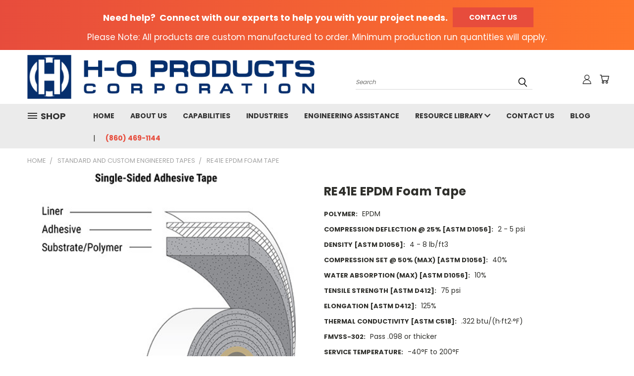

--- FILE ---
content_type: text/html; charset=UTF-8
request_url: https://h-oproducts.com/re41e-epdm-foam-tape/
body_size: 39850
content:


<!DOCTYPE html>
<html class="no-js" lang="en">
    <head>
        <title>RE41E EPDM Foam Tape</title>
        <link rel="dns-prefetch preconnect" href="https://cdn11.bigcommerce.com/s-51jzoa50yi" crossorigin><link rel="dns-prefetch preconnect" href="https://fonts.googleapis.com/" crossorigin><link rel="dns-prefetch preconnect" href="https://fonts.gstatic.com/" crossorigin>
        <meta property="og:url" content="https://h-oproducts.com/re41e-epdm-foam-tape/" /><meta property="og:site_name" content="H-O Products Corporation" /><meta name="keywords" content="Closed Cell Tape, conformable foam"><meta name="description" content="Closed cell foam, blend of EPDM and Neoprene. Soft, conformable tape where ease of compression is needed."><link rel='canonical' href='https://h-oproducts.com/re41e-epdm-foam-tape/' /><meta name='platform' content='bigcommerce.stencil' /><meta property="og:type" content="product" />
<meta property="og:title" content="RE41E EPDM Foam Tape" />
<meta property="og:description" content="Closed cell foam, blend of EPDM and Neoprene. Soft, conformable tape where ease of compression is needed." />
<meta property="og:image" content="https://cdn11.bigcommerce.com/s-51jzoa50yi/products/343/images/1136/RE41EPDM_1__96673.1672166291.386.513.jpg?c=1" />
<meta property="pinterest:richpins" content="disabled" />
        
         

        <link href="https://cdn11.bigcommerce.com/s-51jzoa50yi/product_images/favicon.png?t=1603887831" rel="shortcut icon">
        <meta name="viewport" content="width=device-width, initial-scale=1">

        <script>
            document.documentElement.className = document.documentElement.className.replace('no-js', 'js');
        </script>

        <script>
    function browserSupportsAllFeatures() {
        return window.Promise
            && window.fetch
            && window.URL
            && window.URLSearchParams
            && window.WeakMap
            // object-fit support
            && ('objectFit' in document.documentElement.style);
    }

    function loadScript(src) {
        var js = document.createElement('script');
        js.src = src;
        js.onerror = function () {
            console.error('Failed to load polyfill script ' + src);
        };
        document.head.appendChild(js);
    }

    if (!browserSupportsAllFeatures()) {
        loadScript('https://cdn11.bigcommerce.com/s-51jzoa50yi/stencil/5c99e100-c581-013a-15db-4665f80f52b0/e/d8659690-b9c5-013e-5421-763f28f14146/dist/theme-bundle.polyfills.js');
    }
</script>
        <script>window.consentManagerTranslations = `{"locale":"en","locales":{},"translations":{}}`;</script>

        <script>
            window.lazySizesConfig = window.lazySizesConfig || {};
            window.lazySizesConfig.loadMode = 1;
        </script>
        <script async src="https://cdn11.bigcommerce.com/s-51jzoa50yi/stencil/5c99e100-c581-013a-15db-4665f80f52b0/e/d8659690-b9c5-013e-5421-763f28f14146/dist/theme-bundle.head_async.js"></script>

        <script src="https://ajax.googleapis.com/ajax/libs/webfont/1.6.26/webfont.js"></script>

        <script>
            WebFont.load({
                custom: {
                    families: ['Karla', 'Roboto', 'Source Sans Pro']
                },
                classes: false
            });
        </script>


        <link href="https://fonts.googleapis.com/css?family=Poppins:400,700&display=swap" rel="stylesheet">
        <link data-stencil-stylesheet href="https://cdn11.bigcommerce.com/s-51jzoa50yi/stencil/5c99e100-c581-013a-15db-4665f80f52b0/e/d8659690-b9c5-013e-5421-763f28f14146/css/theme-ac47e090-d9df-013e-2439-16eecdc4fb5f.css" rel="stylesheet">
        <link data-stencil-stylesheet href="https://cdn11.bigcommerce.com/s-51jzoa50yi/stencil/5c99e100-c581-013a-15db-4665f80f52b0/e/d8659690-b9c5-013e-5421-763f28f14146/css/vault-ac47e090-d9df-013e-2439-16eecdc4fb5f.css" rel="stylesheet">
        <link data-stencil-stylesheet href="https://cdn11.bigcommerce.com/s-51jzoa50yi/stencil/5c99e100-c581-013a-15db-4665f80f52b0/e/d8659690-b9c5-013e-5421-763f28f14146/css/custom-ac47e090-d9df-013e-2439-16eecdc4fb5f.css" rel="stylesheet">

        <!-- Start Tracking Code for analytics_siteverification -->

<meta name="google-site-verification" content="1bl2mlpiFYaPhsVsww7XIw58Dzq1THF3vDF74jIoUSA" />

<!-- End Tracking Code for analytics_siteverification -->


<script src="https://www.google.com/recaptcha/api.js" async defer></script>
<script type="text/javascript">
var BCData = {"product_attributes":{"sku":null,"upc":null,"mpn":null,"gtin":null,"weight":null,"base":true,"image":null,"price":{"price_range":[],"retail_price_range":[]},"stock":null,"instock":true,"stock_message":null,"purchasable":false,"purchasing_message":"","call_for_price_message":""}};
</script>
<script src='https://services.thomasnet.com/roi/client.js?tid=00473738' defer></script><script type="quoteninja-results"></script><script>!function(){var e=window.location.search;if(e&&e.length>1&&localStorage){var l,o,t=e.slice(1).split("&");for(l=0;l<t.length;l++)o=(e=t[l].split("="))[1],(e=e[0])&&o&&("gclid"===e||"msclkid"===e||0===e.indexOf("utm"))&&localStorage.setItem(e,decodeURIComponent(o))}}();</script><!-- Google Tag Manager -->
<script>(function(w,d,s,l,i){w[l]=w[l]||[];w[l].push({'gtm.start':
new Date().getTime(),event:'gtm.js'});var f=d.getElementsByTagName(s)[0],
j=d.createElement(s),dl=l!='dataLayer'?'&l='+l:'';j.async=true;j.src=
'https://www.googletagmanager.com/gtm.js?id='+i+dl;f.parentNode.insertBefore(j,f);
})(window,document,'script','dataLayer','GTM-WT798WC');</script>
<!-- End Google Tag Manager -->
<script nonce="">
(function () {
    var xmlHttp = new XMLHttpRequest();

    xmlHttp.open('POST', 'https://bes.gcp.data.bigcommerce.com/nobot');
    xmlHttp.setRequestHeader('Content-Type', 'application/json');
    xmlHttp.send('{"store_id":"1001428640","timezone_offset":"-5.0","timestamp":"2026-01-22T23:56:53.64489500Z","visit_id":"fa0bddd0-a414-4abe-ada1-7878aa8a0a54","channel_id":1}');
})();
</script>

    </head>
    <body class="product">
      <!-- ACTIVE SHOPNAV DIM PAGE -->
      <div id="shopnav-dim-page" style="display: none;">
        <div style="top: 50%; left: 50%; display: none;" id="dialog" class="window">
          <div id="san"></div>
        </div>
        <div style="width: 2478px; font-size: 32pt; color:white; height: 1202px; display: none; opacity: 0.4;" id="mask"></div>
      </div>
      <!-- END ACTIVE SHOPNAV DIM PAGE -->
      <svg data-src="https://cdn11.bigcommerce.com/s-51jzoa50yi/stencil/5c99e100-c581-013a-15db-4665f80f52b0/e/d8659690-b9c5-013e-5421-763f28f14146/img/icon-sprite.svg" class="icons-svg-sprite"></svg>

      <div class="min-order-bar">
    <div class="min-order-bar-inner">
        <div data-event-type="promotion-click">
	        <p><strong><span style="font-size: large;">Need help?&nbsp; Connect with our experts to help you with your project needs.</span></strong>&nbsp;<a class="button button--primary" href="https://h-oproducts.com/contact-us/">Contact Us</a></p>
	        <div>Please Note: All products are custom manufactured to order. Minimum production run quantities will apply.</div>
        </div>
    </div>
</div>
<header class="header header-logo--left" role="banner">
    <a href="#" class="mobileMenu-toggle" data-mobile-menu-toggle="menu">
        <span class="mobileMenu-toggleIcon">Toggle menu</span>
    </a>

  <div class="logo-user-section container">
        <div class="header-logo header-logo--left">
            <a href="https://h-oproducts.com/">
            <img class="header-logo-image-unknown-size" src="https://cdn11.bigcommerce.com/s-51jzoa50yi/images/stencil/original/h_o_logo_jpg_1609265129__23272.original.jpg" alt="H-O Products Corporation" title="H-O Products Corporation">
</a>
        </div>
        <nav class="navUser">
    <ul class="navUser-section navUser-section--alt">

        <div class="dropdown dropdown--quickSearch desktop" id="quickSearch" aria-hidden="true" tabindex="-1" data-prevent-quick-search-close>
            <div class="container">
  <a href="#" class="quickSearch-mobileToggle" title="Submit Search" alt="Submit Search">
      <span class="mobileMenu-toggleIcon"></span>
  </a>
    <form class="form" action="/search.php">
        <fieldset class="form-fieldset">
            <div class="form-field">
                <label class="is-srOnly" for="search_query">Search</label>
                <input class="form-input" data-search-quick name="search_query" id="search_query" data-error-message="Search field cannot be empty." placeholder="Search" autocomplete="off">
                <!-- <input class="button button--primary form-prefixPostfix-button--postfix" type="submit" value=""><svg class="header-icon search-icon"><use xlink:href="#icon-search"></use></svg> -->
            </div>
        </fieldset>
        <div class="search-icon submit">
          <input title="Submit Search" alt="Submit Search" class="button button--primary form-prefixPostfix-button--postfix" type="submit" value="">
          <svg class="header-icon search-icon" title="submit" alt="submit"><use xlink:href="#icon-search"></use></svg>
        </div>
    </form>
    <section class="quickSearchResults" data-bind="html: results"></section>
</div>
        </div>

        <div class="user-icons">
          <!-- <li class="navUser-item navUser-item--cart user-icons">
              <a
                  class="navUser-action"
                  data-cart-preview
                  data-dropdown="cart-preview-dropdown"
                  data-options="align:right"
                  href="/cart.php"
                  aria-label="Cart with 0 items"
                  <span class="navUser-item-cartLabel"><svg class="header-icon cart-icon"><use xlink:href="#icon-cart"></use></svg></span> <span class="countPill cart-quantity"></span>
              </a>

              <div class="dropdown-menu" id="cart-preview-dropdown" data-dropdown-content aria-hidden="true"></div>
          </li> -->

          <li class="navUser-item navUser-item--cart user-icons">
            <a class="navUser-action"
               data-cart-preview
               data-dropdown="cart-preview-dropdown"
               data-options="align:right"
               href="/cart.php"
               aria-label="Cart with 0 items"
            >
                <!-- <span class="navUser-item-cartLabel">Cart</span>
                <span class="countPill cart-quantity"></span> -->
                <span class="navUser-item-cartLabel"><svg class="header-icon cart-icon"><use xlink:href="#icon-cart"></use></svg></span> <span class="countPill cart-quantity"></span>
            </a>

            <div class="dropdown-menu" id="cart-preview-dropdown" data-dropdown-content aria-hidden="true"></div>
        </li>

          

        <a title="Compare Items" class="navUser-action navUser-item--compare" href="/compare" data-compare-nav><svg class="header-icon compare-icon"><use xlink:href="#icon-compare"></use></svg><span class="countPill countPill--positive countPill--alt compare"></span></a>

        <!-- <li class="navUser-item navUser-item--account user-icons account"> -->
                    <!-- <a class="navUser-action" href="/login.php"><svg class="header-icon account-icon"><use xlink:href="#icon-account"></use></svg></a> -->
                    <!-- <ul class="account-link enabled"> -->
    <li class="navUser-item navUser-item--account user-icons account">
        <a class="navUser-action account signin-list" title="User Toolbox" alt="User Toolbox" href="/login.php"><svg class="header-icon account-icon"><use xlink:href="#icon-account"></use></svg></a>
        <!-- <a class="navUser-action login" href="/login.php">Sign in</a> -->
        <div class="dropdown-menu signin-list" id="account-dropdown-signin-list">
          <!-- <h2 class="container-header">Account Info</h2> -->
            <nav class="navBar navBar--sub navBar--account signin-list">
    <ul class="navBar-section signout-list">
      <li>
        <a class="navBar-action signout-list" href="/login.php">Sign in  </a>
          <span class="navUser-or"> or </span>
          <a class="navBar-action signout-list" href="/login.php?action=create_account">  Register</a></li>
    </ul>
</nav>
            <!-- <hr class="left full-width" /> -->
            <!-- { {> components / common / currency-selector-dropdown } } -->
            <!-- <a class="button button--primary signin-register logout-button" href="/login.php">Sign in</a> -->
        </div>
     </li>
<!-- </ul> -->
        <!-- </li> -->

        <li class="navUser-item quicksearch mobile">
            <a class="navUser-action navUser-action--quickSearch desktop-toggle" href="#" data-search="quickSearch" aria-controls="quickSearch" aria-expanded="false"><svg class="header-icon search-icon"><use xlink:href="#icon-search"></use></svg></a>
        </li>

    </ul>
    </div>

</nav>
  </div>
    <div id="menu-wrapper">
        <div class="navPages-container" id="menu" data-menu>
          <div class="navPages-wider desktop">
  <div class="nav-minus-logo">
  <div class="mega-cat-nav ">
    <li class="navPages-item navPages-item-page container-header btn">
      <a class="navPages-action">
        <svg class="mega-menu-icon open"><use xlink:href="#icon-v-menu" /></svg><svg class="mega-menu-icon close"><use xlink:href="#icon-close" /><span class="burger-menu">Shop</span><span class="burger-menu fixed">SHOP</span>
      </a>
      <div class="clear"></div>
    </li>
    <nav class="navPages">
      <div class="mega-cat-dropdown">
        <div class="inner">

        <div id="page-wrapper">
        <div class="category-list">
          <h2 class="container-header mobile">Categories</h2>
          <li class="navPages-item top-level categories activePage">
              <div class="desktop">
    <a class="navPages-action navPages-action-depth-max has-subMenu is-root second-level-parent sideNavTopLevel needsclick activePage" href="https://h-oproducts.com/standard-and-custom-engineered-tapes/">Standard and Custom Engineered Tapes
    <i class="icon navPages-action-moreIcon closed topLevel" aria-hidden="true"><svg><use xlink:href="#icon-chevron-down" /></svg></i>
    </a>
    <div class="navPage-subMenu navPage-subMenu-horizontal second-level-flyout" id="navPages-25" aria-hidden="true" tabindex="-1">
  <div class="category-title">
    <h2><a class="category-title" href="https://h-oproducts.com/standard-and-custom-engineered-tapes/">Standard and Custom Engineered Tapes</a></h2>
    <div class="flyout-pagination-container top">
      <a class="navPages-action previous">
        <i class="icon prev" aria-hidden="true">
          <svg><use xlink:href="#icon-circle-left" /></svg>
        </i>
      </a>
      <!-- <span class="dots"></span> -->
      <a class="navPages-action next">
        <i class="icon next" aria-hidden="true">
          <svg><use xlink:href="#icon-circle-right" /></svg>
        </i>
      </a>
    </div>
  </div>
  <div class="flyout-pagination-container bottom">
    <a class="navPages-action previous">
      <i class="icon prev" aria-hidden="true">
        <svg><use xlink:href="#icon-chevron-left" /></svg>
      </i>
    </a>
    <span class="dots"></span>
    <a class="navPages-action next">
      <i class="icon next" aria-hidden="true">
        <svg><use xlink:href="#icon-chevron-left" /></svg>
      </i>
    </a>
  </div>

  <div class="desktop">
    <ul class="navPage-subMenu-list all-second-level-plus-container flyout-page-wrapper">
            <li class="navPage-subMenu-item-child second-level">
                    <a class="navPage-subMenu-action navPages-action second-level" href="https://h-oproducts.com/standard-and-custom-engineered-tapes/acrylic-foam-tapes/">Acrylic Foam Tapes</a>
                    <!-- <a class="navPage-subMenu-action navPages-action navPages-action-depth-max view-all" href="https://h-oproducts.com/standard-and-custom-engineered-tapes/acrylic-foam-tapes/">View All</a> -->
            </li>
            <li class="navPage-subMenu-item-child second-level">
                    <a class="navPage-subMenu-action navPages-action second-level" href="https://h-oproducts.com/standard-and-custom-engineered-tapes/aerogel/">Aerogel</a>
                    <!-- <a class="navPage-subMenu-action navPages-action navPages-action-depth-max view-all" href="https://h-oproducts.com/standard-and-custom-engineered-tapes/aerogel/">View All</a> -->
            </li>
            <li class="navPage-subMenu-item-child second-level">
                    <a class="navPage-subMenu-action navPages-action second-level" href="https://h-oproducts.com/standard-and-custom-engineered-tapes/engineered-emi-shielding-silicone-tapes/">Engineered EMI Shielding Silicone Tapes</a>
                    <!-- <a class="navPage-subMenu-action navPages-action navPages-action-depth-max view-all" href="https://h-oproducts.com/standard-and-custom-engineered-tapes/engineered-emi-shielding-silicone-tapes/">View All</a> -->
            </li>
            <li class="navPage-subMenu-item-child second-level">
                    <a class="navPage-subMenu-action navPages-action second-level" href="https://h-oproducts.com/standard-and-custom-engineered-tapes/natural-rubber-tapes/">Engineered Natural Rubber Tapes</a>
                    <!-- <a class="navPage-subMenu-action navPages-action navPages-action-depth-max view-all" href="https://h-oproducts.com/standard-and-custom-engineered-tapes/natural-rubber-tapes/">View All</a> -->
            </li>
            <li class="navPage-subMenu-item-child second-level">
                    <a class="navPage-subMenu-action navPages-action second-level" href="https://h-oproducts.com/standard-and-custom-engineered-tapes/engineered-polyester-polyurethane-foam-tapes/">Engineered Polyester Polyurethane Foam Tapes</a>
                    <!-- <a class="navPage-subMenu-action navPages-action navPages-action-depth-max view-all" href="https://h-oproducts.com/standard-and-custom-engineered-tapes/engineered-polyester-polyurethane-foam-tapes/">View All</a> -->
            </li>
            <li class="navPage-subMenu-item-child second-level">
                    <a class="navPage-subMenu-action navPages-action second-level" href="https://h-oproducts.com/standard-and-custom-engineered-tapes/engineered-polyether-polyurethane-foam-tapes/">Engineered Polyether Polyurethane Foam Tapes</a>
                    <!-- <a class="navPage-subMenu-action navPages-action navPages-action-depth-max view-all" href="https://h-oproducts.com/standard-and-custom-engineered-tapes/engineered-polyether-polyurethane-foam-tapes/">View All</a> -->
            </li>
            <li class="navPage-subMenu-item-child second-level">
                    <a class="navPage-subMenu-action navPages-action second-level" href="https://h-oproducts.com/standard-and-custom-engineered-tapes/polyurethane-hybrid-foam-tapes-ester-like-ether/">Custom Engineered Polyurethane Hybrid Foam Tape</a>
                    <!-- <a class="navPage-subMenu-action navPages-action navPages-action-depth-max view-all" href="https://h-oproducts.com/standard-and-custom-engineered-tapes/polyurethane-hybrid-foam-tapes-ester-like-ether/">View All</a> -->
            </li>
            <li class="navPage-subMenu-item-child second-level">
                    <a class="navPage-subMenu-action navPages-action second-level" href="https://h-oproducts.com/standard-and-custom-engineered-tapes/ptfe/">PTFE</a>
                    <!-- <a class="navPage-subMenu-action navPages-action navPages-action-depth-max view-all" href="https://h-oproducts.com/standard-and-custom-engineered-tapes/ptfe/">View All</a> -->
            </li>
            <li class="navPage-subMenu-item-child second-level">
                    <a class="navPage-subMenu-action navPages-action second-level" href="https://h-oproducts.com/standard-and-custom-engineered-tapes/uhmw/">UHMW</a>
                    <!-- <a class="navPage-subMenu-action navPages-action navPages-action-depth-max view-all" href="https://h-oproducts.com/standard-and-custom-engineered-tapes/uhmw/">View All</a> -->
            </li>
            <li class="navPage-subMenu-item-child second-level">
                    <a class="navPage-subMenu-action navPages-action second-level" href="https://h-oproducts.com/standard-and-custom-engineered-tapes/clipfoamtm-tapes/">ClipFoamTM Tapes</a>
                    <!-- <a class="navPage-subMenu-action navPages-action navPages-action-depth-max view-all" href="https://h-oproducts.com/standard-and-custom-engineered-tapes/clipfoamtm-tapes/">View All</a> -->
            </li>
            <li class="navPage-subMenu-item-child second-level">
                    <a class="navPage-subMenu-action navPages-action second-level" href="https://h-oproducts.com/tapes/cork-tapes/">Cork Tapes</a>
                    <!-- <a class="navPage-subMenu-action navPages-action navPages-action-depth-max view-all" href="https://h-oproducts.com/tapes/cork-tapes/">View All</a> -->
            </li>
            <li class="navPage-subMenu-item-child second-level">
                    <a class="navPage-subMenu-action navPages-action second-level" href="https://h-oproducts.com/standard-and-custom-engineered-tapes/epdm-foam-tapes/">Engineered EPDM Foam Tapes </a>
                    <!-- <a class="navPage-subMenu-action navPages-action navPages-action-depth-max view-all" href="https://h-oproducts.com/standard-and-custom-engineered-tapes/epdm-foam-tapes/">View All</a> -->
            </li>
            <li class="navPage-subMenu-item-child second-level">
                    <a class="navPage-subMenu-action navPages-action second-level" href="https://h-oproducts.com/tapes/fda-grade-tapes/">Engineered FDA Grade Tapes</a>
                    <!-- <a class="navPage-subMenu-action navPages-action navPages-action-depth-max view-all" href="https://h-oproducts.com/tapes/fda-grade-tapes/">View All</a> -->
            </li>
            <li class="navPage-subMenu-item-child second-level">
                    <a class="navPage-subMenu-action navPages-action second-level" href="https://h-oproducts.com/standard-and-custom-engineered-tapes/eva-foam-tapes/">EVA Foam Tapes</a>
                    <!-- <a class="navPage-subMenu-action navPages-action navPages-action-depth-max view-all" href="https://h-oproducts.com/standard-and-custom-engineered-tapes/eva-foam-tapes/">View All</a> -->
            </li>
            <li class="navPage-subMenu-item-child second-level">
                    <a class="navPage-subMenu-action navPages-action second-level" href="https://h-oproducts.com/tapes/felt-tapes/">Felt Tapes</a>
                    <!-- <a class="navPage-subMenu-action navPages-action navPages-action-depth-max view-all" href="https://h-oproducts.com/tapes/felt-tapes/">View All</a> -->
            </li>
            <li class="navPage-subMenu-item-child second-level">
                    <a class="navPage-subMenu-action navPages-action second-level" href="https://h-oproducts.com/tapes/glazing-tapes/">Custom Engineered Glazing Tapes</a>
                    <!-- <a class="navPage-subMenu-action navPages-action navPages-action-depth-max view-all" href="https://h-oproducts.com/tapes/glazing-tapes/">View All</a> -->
            </li>
            <li class="navPage-subMenu-item-child second-level">
                    <a class="navPage-subMenu-action navPages-action second-level" href="https://h-oproducts.com/standard-and-custom-engineered-tapes/h-o-mount/">H-O Mount</a>
                    <!-- <a class="navPage-subMenu-action navPages-action navPages-action-depth-max view-all" href="https://h-oproducts.com/standard-and-custom-engineered-tapes/h-o-mount/">View All</a> -->
            </li>
            <li class="navPage-subMenu-item-child second-level">
                    <a class="navPage-subMenu-action navPages-action second-level" href="https://h-oproducts.com/standard-and-custom-engineered-tapes/neoprene-foam-tapes/">Neoprene Foam Tapes</a>
                    <!-- <a class="navPage-subMenu-action navPages-action navPages-action-depth-max view-all" href="https://h-oproducts.com/standard-and-custom-engineered-tapes/neoprene-foam-tapes/">View All</a> -->
            </li>
            <li class="navPage-subMenu-item-child second-level">
                    <a class="navPage-subMenu-action navPages-action second-level" href="https://h-oproducts.com/standard-and-custom-engineered-tapes/engineered-poly-seal-butyl-tapes/">Engineered Poly-Seal Butyl Tapes</a>
                    <!-- <a class="navPage-subMenu-action navPages-action navPages-action-depth-max view-all" href="https://h-oproducts.com/standard-and-custom-engineered-tapes/engineered-poly-seal-butyl-tapes/">View All</a> -->
            </li>
            <li class="navPage-subMenu-item-child second-level">
                    <a class="navPage-subMenu-action navPages-action second-level" href="https://h-oproducts.com/standard-and-custom-engineered-tapes/pvc-foam-tapes/">Engineered PVC Foam Tapes </a>
                    <!-- <a class="navPage-subMenu-action navPages-action navPages-action-depth-max view-all" href="https://h-oproducts.com/standard-and-custom-engineered-tapes/pvc-foam-tapes/">View All</a> -->
            </li>
            <li class="navPage-subMenu-item-child second-level">
                    <a class="navPage-subMenu-action navPages-action second-level" href="https://h-oproducts.com/tapes/protective-film/">Protective Film</a>
                    <!-- <a class="navPage-subMenu-action navPages-action navPages-action-depth-max view-all" href="https://h-oproducts.com/tapes/protective-film/">View All</a> -->
            </li>
            <li class="navPage-subMenu-item-child second-level">
                    <a class="navPage-subMenu-action navPages-action second-level" href="https://h-oproducts.com/standard-and-custom-engineered-tapes/rebonded-neoprene-foam-tapes/">Rebonded Neoprene Foam Tapes</a>
                    <!-- <a class="navPage-subMenu-action navPages-action navPages-action-depth-max view-all" href="https://h-oproducts.com/standard-and-custom-engineered-tapes/rebonded-neoprene-foam-tapes/">View All</a> -->
            </li>
            <li class="navPage-subMenu-item-child second-level">
                    <a class="navPage-subMenu-action navPages-action second-level" href="https://h-oproducts.com/standard-and-custom-engineered-tapes/silicone-tapes/">Silicone Tapes</a>
                    <!-- <a class="navPage-subMenu-action navPages-action navPages-action-depth-max view-all" href="https://h-oproducts.com/standard-and-custom-engineered-tapes/silicone-tapes/">View All</a> -->
            </li>
            <li class="navPage-subMenu-item-child second-level">
                    <a class="navPage-subMenu-action navPages-action second-level" href="https://h-oproducts.com/tapes/solid-neoprene-solid-vinyl-tapes/">Solid Neoprene Tape &amp; Solid Vinyl Tape</a>
                    <!-- <a class="navPage-subMenu-action navPages-action navPages-action-depth-max view-all" href="https://h-oproducts.com/tapes/solid-neoprene-solid-vinyl-tapes/">View All</a> -->
            </li>
            <li class="navPage-subMenu-item-child second-level">
                    <a class="navPage-subMenu-action navPages-action second-level" href="https://h-oproducts.com/tapes/specialty-tapes/">Specialty Tapes</a>
                    <!-- <a class="navPage-subMenu-action navPages-action navPages-action-depth-max view-all" href="https://h-oproducts.com/tapes/specialty-tapes/">View All</a> -->
            </li>
            <li class="navPage-subMenu-item-child second-level">
                    <a class="navPage-subMenu-action navPages-action second-level" href="https://h-oproducts.com/standard-and-custom-engineered-tapes/vinyl-nitrile-tapes/">Vinyl Nitrile Tapes  </a>
                    <!-- <a class="navPage-subMenu-action navPages-action navPages-action-depth-max view-all" href="https://h-oproducts.com/standard-and-custom-engineered-tapes/vinyl-nitrile-tapes/">View All</a> -->
            </li>
        <!-- <div class="flyout-pagination-container bottom">
          <a class="navPages-action previous">
            <i class="icon prev" aria-hidden="true">
              <svg><use xlink:href="#icon-chevron-left" /></svg>
            </i>
          </a>
          <span class="dots"></span>
          <a class="navPages-action next">
            <i class="icon next" aria-hidden="true">
              <svg><use xlink:href="#icon-chevron-left" /></svg>
            </i>
          </a>
        </div> -->

    </ul>
    </div>

<div class="mobile">
    <ul class="navPage-subMenu-list all-second-level-plus-container flyout-page-wrapper">
            <li class="navPage-subMenu-item-child second-level">
                    <a class="navPage-subMenu-action navPages-action second-level" href="https://h-oproducts.com/standard-and-custom-engineered-tapes/acrylic-foam-tapes/">Acrylic Foam Tapes</a>
                    <!-- <a class="navPage-subMenu-action navPages-action navPages-action-depth-max view-all" href="https://h-oproducts.com/standard-and-custom-engineered-tapes/acrylic-foam-tapes/">View All</a> -->
            </li>
            <li class="navPage-subMenu-item-child second-level">
                    <a class="navPage-subMenu-action navPages-action second-level" href="https://h-oproducts.com/standard-and-custom-engineered-tapes/aerogel/">Aerogel</a>
                    <!-- <a class="navPage-subMenu-action navPages-action navPages-action-depth-max view-all" href="https://h-oproducts.com/standard-and-custom-engineered-tapes/aerogel/">View All</a> -->
            </li>
            <li class="navPage-subMenu-item-child second-level">
                    <a class="navPage-subMenu-action navPages-action second-level" href="https://h-oproducts.com/standard-and-custom-engineered-tapes/engineered-emi-shielding-silicone-tapes/">Engineered EMI Shielding Silicone Tapes</a>
                    <!-- <a class="navPage-subMenu-action navPages-action navPages-action-depth-max view-all" href="https://h-oproducts.com/standard-and-custom-engineered-tapes/engineered-emi-shielding-silicone-tapes/">View All</a> -->
            </li>
            <li class="navPage-subMenu-item-child second-level">
                    <a class="navPage-subMenu-action navPages-action second-level" href="https://h-oproducts.com/standard-and-custom-engineered-tapes/natural-rubber-tapes/">Engineered Natural Rubber Tapes</a>
                    <!-- <a class="navPage-subMenu-action navPages-action navPages-action-depth-max view-all" href="https://h-oproducts.com/standard-and-custom-engineered-tapes/natural-rubber-tapes/">View All</a> -->
            </li>
            <li class="navPage-subMenu-item-child second-level">
                    <a class="navPage-subMenu-action navPages-action second-level" href="https://h-oproducts.com/standard-and-custom-engineered-tapes/engineered-polyester-polyurethane-foam-tapes/">Engineered Polyester Polyurethane Foam Tapes</a>
                    <!-- <a class="navPage-subMenu-action navPages-action navPages-action-depth-max view-all" href="https://h-oproducts.com/standard-and-custom-engineered-tapes/engineered-polyester-polyurethane-foam-tapes/">View All</a> -->
            </li>
            <li class="navPage-subMenu-item-child second-level">
                    <a class="navPage-subMenu-action navPages-action second-level" href="https://h-oproducts.com/standard-and-custom-engineered-tapes/engineered-polyether-polyurethane-foam-tapes/">Engineered Polyether Polyurethane Foam Tapes</a>
                    <!-- <a class="navPage-subMenu-action navPages-action navPages-action-depth-max view-all" href="https://h-oproducts.com/standard-and-custom-engineered-tapes/engineered-polyether-polyurethane-foam-tapes/">View All</a> -->
            </li>
            <li class="navPage-subMenu-item-child second-level">
                    <a class="navPage-subMenu-action navPages-action second-level" href="https://h-oproducts.com/standard-and-custom-engineered-tapes/polyurethane-hybrid-foam-tapes-ester-like-ether/">Custom Engineered Polyurethane Hybrid Foam Tape</a>
                    <!-- <a class="navPage-subMenu-action navPages-action navPages-action-depth-max view-all" href="https://h-oproducts.com/standard-and-custom-engineered-tapes/polyurethane-hybrid-foam-tapes-ester-like-ether/">View All</a> -->
            </li>
            <li class="navPage-subMenu-item-child second-level">
                    <a class="navPage-subMenu-action navPages-action second-level" href="https://h-oproducts.com/standard-and-custom-engineered-tapes/ptfe/">PTFE</a>
                    <!-- <a class="navPage-subMenu-action navPages-action navPages-action-depth-max view-all" href="https://h-oproducts.com/standard-and-custom-engineered-tapes/ptfe/">View All</a> -->
            </li>
            <li class="navPage-subMenu-item-child second-level">
                    <a class="navPage-subMenu-action navPages-action second-level" href="https://h-oproducts.com/standard-and-custom-engineered-tapes/uhmw/">UHMW</a>
                    <!-- <a class="navPage-subMenu-action navPages-action navPages-action-depth-max view-all" href="https://h-oproducts.com/standard-and-custom-engineered-tapes/uhmw/">View All</a> -->
            </li>
            <li class="navPage-subMenu-item-child second-level">
                    <a class="navPage-subMenu-action navPages-action second-level" href="https://h-oproducts.com/standard-and-custom-engineered-tapes/clipfoamtm-tapes/">ClipFoamTM Tapes</a>
                    <!-- <a class="navPage-subMenu-action navPages-action navPages-action-depth-max view-all" href="https://h-oproducts.com/standard-and-custom-engineered-tapes/clipfoamtm-tapes/">View All</a> -->
            </li>
            <li class="navPage-subMenu-item-child second-level">
                    <a class="navPage-subMenu-action navPages-action second-level" href="https://h-oproducts.com/tapes/cork-tapes/">Cork Tapes</a>
                    <!-- <a class="navPage-subMenu-action navPages-action navPages-action-depth-max view-all" href="https://h-oproducts.com/tapes/cork-tapes/">View All</a> -->
            </li>
            <li class="navPage-subMenu-item-child second-level">
                    <a class="navPage-subMenu-action navPages-action second-level" href="https://h-oproducts.com/standard-and-custom-engineered-tapes/epdm-foam-tapes/">Engineered EPDM Foam Tapes </a>
                    <!-- <a class="navPage-subMenu-action navPages-action navPages-action-depth-max view-all" href="https://h-oproducts.com/standard-and-custom-engineered-tapes/epdm-foam-tapes/">View All</a> -->
            </li>
            <li class="navPage-subMenu-item-child second-level">
                    <a class="navPage-subMenu-action navPages-action second-level" href="https://h-oproducts.com/tapes/fda-grade-tapes/">Engineered FDA Grade Tapes</a>
                    <!-- <a class="navPage-subMenu-action navPages-action navPages-action-depth-max view-all" href="https://h-oproducts.com/tapes/fda-grade-tapes/">View All</a> -->
            </li>
            <li class="navPage-subMenu-item-child second-level">
                    <a class="navPage-subMenu-action navPages-action second-level" href="https://h-oproducts.com/standard-and-custom-engineered-tapes/eva-foam-tapes/">EVA Foam Tapes</a>
                    <!-- <a class="navPage-subMenu-action navPages-action navPages-action-depth-max view-all" href="https://h-oproducts.com/standard-and-custom-engineered-tapes/eva-foam-tapes/">View All</a> -->
            </li>
            <li class="navPage-subMenu-item-child second-level">
                    <a class="navPage-subMenu-action navPages-action second-level" href="https://h-oproducts.com/tapes/felt-tapes/">Felt Tapes</a>
                    <!-- <a class="navPage-subMenu-action navPages-action navPages-action-depth-max view-all" href="https://h-oproducts.com/tapes/felt-tapes/">View All</a> -->
            </li>
            <li class="navPage-subMenu-item-child second-level">
                    <a class="navPage-subMenu-action navPages-action second-level" href="https://h-oproducts.com/tapes/glazing-tapes/">Custom Engineered Glazing Tapes</a>
                    <!-- <a class="navPage-subMenu-action navPages-action navPages-action-depth-max view-all" href="https://h-oproducts.com/tapes/glazing-tapes/">View All</a> -->
            </li>
            <li class="navPage-subMenu-item-child second-level">
                    <a class="navPage-subMenu-action navPages-action second-level" href="https://h-oproducts.com/standard-and-custom-engineered-tapes/h-o-mount/">H-O Mount</a>
                    <!-- <a class="navPage-subMenu-action navPages-action navPages-action-depth-max view-all" href="https://h-oproducts.com/standard-and-custom-engineered-tapes/h-o-mount/">View All</a> -->
            </li>
            <li class="navPage-subMenu-item-child second-level">
                    <a class="navPage-subMenu-action navPages-action second-level" href="https://h-oproducts.com/standard-and-custom-engineered-tapes/neoprene-foam-tapes/">Neoprene Foam Tapes</a>
                    <!-- <a class="navPage-subMenu-action navPages-action navPages-action-depth-max view-all" href="https://h-oproducts.com/standard-and-custom-engineered-tapes/neoprene-foam-tapes/">View All</a> -->
            </li>
            <li class="navPage-subMenu-item-child second-level">
                    <a class="navPage-subMenu-action navPages-action second-level" href="https://h-oproducts.com/standard-and-custom-engineered-tapes/engineered-poly-seal-butyl-tapes/">Engineered Poly-Seal Butyl Tapes</a>
                    <!-- <a class="navPage-subMenu-action navPages-action navPages-action-depth-max view-all" href="https://h-oproducts.com/standard-and-custom-engineered-tapes/engineered-poly-seal-butyl-tapes/">View All</a> -->
            </li>
            <li class="navPage-subMenu-item-child second-level">
                    <a class="navPage-subMenu-action navPages-action second-level" href="https://h-oproducts.com/standard-and-custom-engineered-tapes/pvc-foam-tapes/">Engineered PVC Foam Tapes </a>
                    <!-- <a class="navPage-subMenu-action navPages-action navPages-action-depth-max view-all" href="https://h-oproducts.com/standard-and-custom-engineered-tapes/pvc-foam-tapes/">View All</a> -->
            </li>
            <li class="navPage-subMenu-item-child second-level">
                    <a class="navPage-subMenu-action navPages-action second-level" href="https://h-oproducts.com/tapes/protective-film/">Protective Film</a>
                    <!-- <a class="navPage-subMenu-action navPages-action navPages-action-depth-max view-all" href="https://h-oproducts.com/tapes/protective-film/">View All</a> -->
            </li>
            <li class="navPage-subMenu-item-child second-level">
                    <a class="navPage-subMenu-action navPages-action second-level" href="https://h-oproducts.com/standard-and-custom-engineered-tapes/rebonded-neoprene-foam-tapes/">Rebonded Neoprene Foam Tapes</a>
                    <!-- <a class="navPage-subMenu-action navPages-action navPages-action-depth-max view-all" href="https://h-oproducts.com/standard-and-custom-engineered-tapes/rebonded-neoprene-foam-tapes/">View All</a> -->
            </li>
            <li class="navPage-subMenu-item-child second-level">
                    <a class="navPage-subMenu-action navPages-action second-level" href="https://h-oproducts.com/standard-and-custom-engineered-tapes/silicone-tapes/">Silicone Tapes</a>
                    <!-- <a class="navPage-subMenu-action navPages-action navPages-action-depth-max view-all" href="https://h-oproducts.com/standard-and-custom-engineered-tapes/silicone-tapes/">View All</a> -->
            </li>
            <li class="navPage-subMenu-item-child second-level">
                    <a class="navPage-subMenu-action navPages-action second-level" href="https://h-oproducts.com/tapes/solid-neoprene-solid-vinyl-tapes/">Solid Neoprene Tape &amp; Solid Vinyl Tape</a>
                    <!-- <a class="navPage-subMenu-action navPages-action navPages-action-depth-max view-all" href="https://h-oproducts.com/tapes/solid-neoprene-solid-vinyl-tapes/">View All</a> -->
            </li>
            <li class="navPage-subMenu-item-child second-level">
                    <a class="navPage-subMenu-action navPages-action second-level" href="https://h-oproducts.com/tapes/specialty-tapes/">Specialty Tapes</a>
                    <!-- <a class="navPage-subMenu-action navPages-action navPages-action-depth-max view-all" href="https://h-oproducts.com/tapes/specialty-tapes/">View All</a> -->
            </li>
            <li class="navPage-subMenu-item-child second-level">
                    <a class="navPage-subMenu-action navPages-action second-level" href="https://h-oproducts.com/standard-and-custom-engineered-tapes/vinyl-nitrile-tapes/">Vinyl Nitrile Tapes  </a>
                    <!-- <a class="navPage-subMenu-action navPages-action navPages-action-depth-max view-all" href="https://h-oproducts.com/standard-and-custom-engineered-tapes/vinyl-nitrile-tapes/">View All</a> -->
            </li>
        <!-- <div class="flyout-pagination-container bottom">
          <a class="navPages-action previous">
            <i class="icon prev" aria-hidden="true">
              <svg><use xlink:href="#icon-chevron-left" /></svg>
            </i>
          </a>
          <span class="dots"></span>
          <a class="navPages-action next">
            <i class="icon next" aria-hidden="true">
              <svg><use xlink:href="#icon-chevron-left" /></svg>
            </i>
          </a>
        </div> -->

    </ul>
    </div>
</div>
</div>

<div class="mobile">
    <a class="navPages-action navPages-action-depth-max has-subMenu is-root second-level-parent sideNavTopLevel needsclick activePage" href="https://h-oproducts.com/standard-and-custom-engineered-tapes/">Standard and Custom Engineered Tapes
    </a>
     <i class="icon navPages-action-moreIcon closed topLevel" aria-hidden="true"><svg><use xlink:href="#icon-chevron-down" /></svg></i>
    <div class="navPage-subMenu navPage-subMenu-horizontal second-level-flyout" id="navPages-25" aria-hidden="true" tabindex="-1">
  <div class="category-title">
    <h2><a class="category-title" href="https://h-oproducts.com/standard-and-custom-engineered-tapes/">Standard and Custom Engineered Tapes</a></h2>
    <div class="flyout-pagination-container top">
      <a class="navPages-action previous">
        <i class="icon prev" aria-hidden="true">
          <svg><use xlink:href="#icon-circle-left" /></svg>
        </i>
      </a>
      <!-- <span class="dots"></span> -->
      <a class="navPages-action next">
        <i class="icon next" aria-hidden="true">
          <svg><use xlink:href="#icon-circle-right" /></svg>
        </i>
      </a>
    </div>
  </div>
  <div class="flyout-pagination-container bottom">
    <a class="navPages-action previous">
      <i class="icon prev" aria-hidden="true">
        <svg><use xlink:href="#icon-chevron-left" /></svg>
      </i>
    </a>
    <span class="dots"></span>
    <a class="navPages-action next">
      <i class="icon next" aria-hidden="true">
        <svg><use xlink:href="#icon-chevron-left" /></svg>
      </i>
    </a>
  </div>

  <div class="desktop">
    <ul class="navPage-subMenu-list all-second-level-plus-container flyout-page-wrapper">
            <li class="navPage-subMenu-item-child second-level">
                    <a class="navPage-subMenu-action navPages-action second-level" href="https://h-oproducts.com/standard-and-custom-engineered-tapes/acrylic-foam-tapes/">Acrylic Foam Tapes</a>
                    <!-- <a class="navPage-subMenu-action navPages-action navPages-action-depth-max view-all" href="https://h-oproducts.com/standard-and-custom-engineered-tapes/acrylic-foam-tapes/">View All</a> -->
            </li>
            <li class="navPage-subMenu-item-child second-level">
                    <a class="navPage-subMenu-action navPages-action second-level" href="https://h-oproducts.com/standard-and-custom-engineered-tapes/aerogel/">Aerogel</a>
                    <!-- <a class="navPage-subMenu-action navPages-action navPages-action-depth-max view-all" href="https://h-oproducts.com/standard-and-custom-engineered-tapes/aerogel/">View All</a> -->
            </li>
            <li class="navPage-subMenu-item-child second-level">
                    <a class="navPage-subMenu-action navPages-action second-level" href="https://h-oproducts.com/standard-and-custom-engineered-tapes/engineered-emi-shielding-silicone-tapes/">Engineered EMI Shielding Silicone Tapes</a>
                    <!-- <a class="navPage-subMenu-action navPages-action navPages-action-depth-max view-all" href="https://h-oproducts.com/standard-and-custom-engineered-tapes/engineered-emi-shielding-silicone-tapes/">View All</a> -->
            </li>
            <li class="navPage-subMenu-item-child second-level">
                    <a class="navPage-subMenu-action navPages-action second-level" href="https://h-oproducts.com/standard-and-custom-engineered-tapes/natural-rubber-tapes/">Engineered Natural Rubber Tapes</a>
                    <!-- <a class="navPage-subMenu-action navPages-action navPages-action-depth-max view-all" href="https://h-oproducts.com/standard-and-custom-engineered-tapes/natural-rubber-tapes/">View All</a> -->
            </li>
            <li class="navPage-subMenu-item-child second-level">
                    <a class="navPage-subMenu-action navPages-action second-level" href="https://h-oproducts.com/standard-and-custom-engineered-tapes/engineered-polyester-polyurethane-foam-tapes/">Engineered Polyester Polyurethane Foam Tapes</a>
                    <!-- <a class="navPage-subMenu-action navPages-action navPages-action-depth-max view-all" href="https://h-oproducts.com/standard-and-custom-engineered-tapes/engineered-polyester-polyurethane-foam-tapes/">View All</a> -->
            </li>
            <li class="navPage-subMenu-item-child second-level">
                    <a class="navPage-subMenu-action navPages-action second-level" href="https://h-oproducts.com/standard-and-custom-engineered-tapes/engineered-polyether-polyurethane-foam-tapes/">Engineered Polyether Polyurethane Foam Tapes</a>
                    <!-- <a class="navPage-subMenu-action navPages-action navPages-action-depth-max view-all" href="https://h-oproducts.com/standard-and-custom-engineered-tapes/engineered-polyether-polyurethane-foam-tapes/">View All</a> -->
            </li>
            <li class="navPage-subMenu-item-child second-level">
                    <a class="navPage-subMenu-action navPages-action second-level" href="https://h-oproducts.com/standard-and-custom-engineered-tapes/polyurethane-hybrid-foam-tapes-ester-like-ether/">Custom Engineered Polyurethane Hybrid Foam Tape</a>
                    <!-- <a class="navPage-subMenu-action navPages-action navPages-action-depth-max view-all" href="https://h-oproducts.com/standard-and-custom-engineered-tapes/polyurethane-hybrid-foam-tapes-ester-like-ether/">View All</a> -->
            </li>
            <li class="navPage-subMenu-item-child second-level">
                    <a class="navPage-subMenu-action navPages-action second-level" href="https://h-oproducts.com/standard-and-custom-engineered-tapes/ptfe/">PTFE</a>
                    <!-- <a class="navPage-subMenu-action navPages-action navPages-action-depth-max view-all" href="https://h-oproducts.com/standard-and-custom-engineered-tapes/ptfe/">View All</a> -->
            </li>
            <li class="navPage-subMenu-item-child second-level">
                    <a class="navPage-subMenu-action navPages-action second-level" href="https://h-oproducts.com/standard-and-custom-engineered-tapes/uhmw/">UHMW</a>
                    <!-- <a class="navPage-subMenu-action navPages-action navPages-action-depth-max view-all" href="https://h-oproducts.com/standard-and-custom-engineered-tapes/uhmw/">View All</a> -->
            </li>
            <li class="navPage-subMenu-item-child second-level">
                    <a class="navPage-subMenu-action navPages-action second-level" href="https://h-oproducts.com/standard-and-custom-engineered-tapes/clipfoamtm-tapes/">ClipFoamTM Tapes</a>
                    <!-- <a class="navPage-subMenu-action navPages-action navPages-action-depth-max view-all" href="https://h-oproducts.com/standard-and-custom-engineered-tapes/clipfoamtm-tapes/">View All</a> -->
            </li>
            <li class="navPage-subMenu-item-child second-level">
                    <a class="navPage-subMenu-action navPages-action second-level" href="https://h-oproducts.com/tapes/cork-tapes/">Cork Tapes</a>
                    <!-- <a class="navPage-subMenu-action navPages-action navPages-action-depth-max view-all" href="https://h-oproducts.com/tapes/cork-tapes/">View All</a> -->
            </li>
            <li class="navPage-subMenu-item-child second-level">
                    <a class="navPage-subMenu-action navPages-action second-level" href="https://h-oproducts.com/standard-and-custom-engineered-tapes/epdm-foam-tapes/">Engineered EPDM Foam Tapes </a>
                    <!-- <a class="navPage-subMenu-action navPages-action navPages-action-depth-max view-all" href="https://h-oproducts.com/standard-and-custom-engineered-tapes/epdm-foam-tapes/">View All</a> -->
            </li>
            <li class="navPage-subMenu-item-child second-level">
                    <a class="navPage-subMenu-action navPages-action second-level" href="https://h-oproducts.com/tapes/fda-grade-tapes/">Engineered FDA Grade Tapes</a>
                    <!-- <a class="navPage-subMenu-action navPages-action navPages-action-depth-max view-all" href="https://h-oproducts.com/tapes/fda-grade-tapes/">View All</a> -->
            </li>
            <li class="navPage-subMenu-item-child second-level">
                    <a class="navPage-subMenu-action navPages-action second-level" href="https://h-oproducts.com/standard-and-custom-engineered-tapes/eva-foam-tapes/">EVA Foam Tapes</a>
                    <!-- <a class="navPage-subMenu-action navPages-action navPages-action-depth-max view-all" href="https://h-oproducts.com/standard-and-custom-engineered-tapes/eva-foam-tapes/">View All</a> -->
            </li>
            <li class="navPage-subMenu-item-child second-level">
                    <a class="navPage-subMenu-action navPages-action second-level" href="https://h-oproducts.com/tapes/felt-tapes/">Felt Tapes</a>
                    <!-- <a class="navPage-subMenu-action navPages-action navPages-action-depth-max view-all" href="https://h-oproducts.com/tapes/felt-tapes/">View All</a> -->
            </li>
            <li class="navPage-subMenu-item-child second-level">
                    <a class="navPage-subMenu-action navPages-action second-level" href="https://h-oproducts.com/tapes/glazing-tapes/">Custom Engineered Glazing Tapes</a>
                    <!-- <a class="navPage-subMenu-action navPages-action navPages-action-depth-max view-all" href="https://h-oproducts.com/tapes/glazing-tapes/">View All</a> -->
            </li>
            <li class="navPage-subMenu-item-child second-level">
                    <a class="navPage-subMenu-action navPages-action second-level" href="https://h-oproducts.com/standard-and-custom-engineered-tapes/h-o-mount/">H-O Mount</a>
                    <!-- <a class="navPage-subMenu-action navPages-action navPages-action-depth-max view-all" href="https://h-oproducts.com/standard-and-custom-engineered-tapes/h-o-mount/">View All</a> -->
            </li>
            <li class="navPage-subMenu-item-child second-level">
                    <a class="navPage-subMenu-action navPages-action second-level" href="https://h-oproducts.com/standard-and-custom-engineered-tapes/neoprene-foam-tapes/">Neoprene Foam Tapes</a>
                    <!-- <a class="navPage-subMenu-action navPages-action navPages-action-depth-max view-all" href="https://h-oproducts.com/standard-and-custom-engineered-tapes/neoprene-foam-tapes/">View All</a> -->
            </li>
            <li class="navPage-subMenu-item-child second-level">
                    <a class="navPage-subMenu-action navPages-action second-level" href="https://h-oproducts.com/standard-and-custom-engineered-tapes/engineered-poly-seal-butyl-tapes/">Engineered Poly-Seal Butyl Tapes</a>
                    <!-- <a class="navPage-subMenu-action navPages-action navPages-action-depth-max view-all" href="https://h-oproducts.com/standard-and-custom-engineered-tapes/engineered-poly-seal-butyl-tapes/">View All</a> -->
            </li>
            <li class="navPage-subMenu-item-child second-level">
                    <a class="navPage-subMenu-action navPages-action second-level" href="https://h-oproducts.com/standard-and-custom-engineered-tapes/pvc-foam-tapes/">Engineered PVC Foam Tapes </a>
                    <!-- <a class="navPage-subMenu-action navPages-action navPages-action-depth-max view-all" href="https://h-oproducts.com/standard-and-custom-engineered-tapes/pvc-foam-tapes/">View All</a> -->
            </li>
            <li class="navPage-subMenu-item-child second-level">
                    <a class="navPage-subMenu-action navPages-action second-level" href="https://h-oproducts.com/tapes/protective-film/">Protective Film</a>
                    <!-- <a class="navPage-subMenu-action navPages-action navPages-action-depth-max view-all" href="https://h-oproducts.com/tapes/protective-film/">View All</a> -->
            </li>
            <li class="navPage-subMenu-item-child second-level">
                    <a class="navPage-subMenu-action navPages-action second-level" href="https://h-oproducts.com/standard-and-custom-engineered-tapes/rebonded-neoprene-foam-tapes/">Rebonded Neoprene Foam Tapes</a>
                    <!-- <a class="navPage-subMenu-action navPages-action navPages-action-depth-max view-all" href="https://h-oproducts.com/standard-and-custom-engineered-tapes/rebonded-neoprene-foam-tapes/">View All</a> -->
            </li>
            <li class="navPage-subMenu-item-child second-level">
                    <a class="navPage-subMenu-action navPages-action second-level" href="https://h-oproducts.com/standard-and-custom-engineered-tapes/silicone-tapes/">Silicone Tapes</a>
                    <!-- <a class="navPage-subMenu-action navPages-action navPages-action-depth-max view-all" href="https://h-oproducts.com/standard-and-custom-engineered-tapes/silicone-tapes/">View All</a> -->
            </li>
            <li class="navPage-subMenu-item-child second-level">
                    <a class="navPage-subMenu-action navPages-action second-level" href="https://h-oproducts.com/tapes/solid-neoprene-solid-vinyl-tapes/">Solid Neoprene Tape &amp; Solid Vinyl Tape</a>
                    <!-- <a class="navPage-subMenu-action navPages-action navPages-action-depth-max view-all" href="https://h-oproducts.com/tapes/solid-neoprene-solid-vinyl-tapes/">View All</a> -->
            </li>
            <li class="navPage-subMenu-item-child second-level">
                    <a class="navPage-subMenu-action navPages-action second-level" href="https://h-oproducts.com/tapes/specialty-tapes/">Specialty Tapes</a>
                    <!-- <a class="navPage-subMenu-action navPages-action navPages-action-depth-max view-all" href="https://h-oproducts.com/tapes/specialty-tapes/">View All</a> -->
            </li>
            <li class="navPage-subMenu-item-child second-level">
                    <a class="navPage-subMenu-action navPages-action second-level" href="https://h-oproducts.com/standard-and-custom-engineered-tapes/vinyl-nitrile-tapes/">Vinyl Nitrile Tapes  </a>
                    <!-- <a class="navPage-subMenu-action navPages-action navPages-action-depth-max view-all" href="https://h-oproducts.com/standard-and-custom-engineered-tapes/vinyl-nitrile-tapes/">View All</a> -->
            </li>
        <!-- <div class="flyout-pagination-container bottom">
          <a class="navPages-action previous">
            <i class="icon prev" aria-hidden="true">
              <svg><use xlink:href="#icon-chevron-left" /></svg>
            </i>
          </a>
          <span class="dots"></span>
          <a class="navPages-action next">
            <i class="icon next" aria-hidden="true">
              <svg><use xlink:href="#icon-chevron-left" /></svg>
            </i>
          </a>
        </div> -->

    </ul>
    </div>

<div class="mobile">
    <ul class="navPage-subMenu-list all-second-level-plus-container flyout-page-wrapper">
            <li class="navPage-subMenu-item-child second-level">
                    <a class="navPage-subMenu-action navPages-action second-level" href="https://h-oproducts.com/standard-and-custom-engineered-tapes/acrylic-foam-tapes/">Acrylic Foam Tapes</a>
                    <!-- <a class="navPage-subMenu-action navPages-action navPages-action-depth-max view-all" href="https://h-oproducts.com/standard-and-custom-engineered-tapes/acrylic-foam-tapes/">View All</a> -->
            </li>
            <li class="navPage-subMenu-item-child second-level">
                    <a class="navPage-subMenu-action navPages-action second-level" href="https://h-oproducts.com/standard-and-custom-engineered-tapes/aerogel/">Aerogel</a>
                    <!-- <a class="navPage-subMenu-action navPages-action navPages-action-depth-max view-all" href="https://h-oproducts.com/standard-and-custom-engineered-tapes/aerogel/">View All</a> -->
            </li>
            <li class="navPage-subMenu-item-child second-level">
                    <a class="navPage-subMenu-action navPages-action second-level" href="https://h-oproducts.com/standard-and-custom-engineered-tapes/engineered-emi-shielding-silicone-tapes/">Engineered EMI Shielding Silicone Tapes</a>
                    <!-- <a class="navPage-subMenu-action navPages-action navPages-action-depth-max view-all" href="https://h-oproducts.com/standard-and-custom-engineered-tapes/engineered-emi-shielding-silicone-tapes/">View All</a> -->
            </li>
            <li class="navPage-subMenu-item-child second-level">
                    <a class="navPage-subMenu-action navPages-action second-level" href="https://h-oproducts.com/standard-and-custom-engineered-tapes/natural-rubber-tapes/">Engineered Natural Rubber Tapes</a>
                    <!-- <a class="navPage-subMenu-action navPages-action navPages-action-depth-max view-all" href="https://h-oproducts.com/standard-and-custom-engineered-tapes/natural-rubber-tapes/">View All</a> -->
            </li>
            <li class="navPage-subMenu-item-child second-level">
                    <a class="navPage-subMenu-action navPages-action second-level" href="https://h-oproducts.com/standard-and-custom-engineered-tapes/engineered-polyester-polyurethane-foam-tapes/">Engineered Polyester Polyurethane Foam Tapes</a>
                    <!-- <a class="navPage-subMenu-action navPages-action navPages-action-depth-max view-all" href="https://h-oproducts.com/standard-and-custom-engineered-tapes/engineered-polyester-polyurethane-foam-tapes/">View All</a> -->
            </li>
            <li class="navPage-subMenu-item-child second-level">
                    <a class="navPage-subMenu-action navPages-action second-level" href="https://h-oproducts.com/standard-and-custom-engineered-tapes/engineered-polyether-polyurethane-foam-tapes/">Engineered Polyether Polyurethane Foam Tapes</a>
                    <!-- <a class="navPage-subMenu-action navPages-action navPages-action-depth-max view-all" href="https://h-oproducts.com/standard-and-custom-engineered-tapes/engineered-polyether-polyurethane-foam-tapes/">View All</a> -->
            </li>
            <li class="navPage-subMenu-item-child second-level">
                    <a class="navPage-subMenu-action navPages-action second-level" href="https://h-oproducts.com/standard-and-custom-engineered-tapes/polyurethane-hybrid-foam-tapes-ester-like-ether/">Custom Engineered Polyurethane Hybrid Foam Tape</a>
                    <!-- <a class="navPage-subMenu-action navPages-action navPages-action-depth-max view-all" href="https://h-oproducts.com/standard-and-custom-engineered-tapes/polyurethane-hybrid-foam-tapes-ester-like-ether/">View All</a> -->
            </li>
            <li class="navPage-subMenu-item-child second-level">
                    <a class="navPage-subMenu-action navPages-action second-level" href="https://h-oproducts.com/standard-and-custom-engineered-tapes/ptfe/">PTFE</a>
                    <!-- <a class="navPage-subMenu-action navPages-action navPages-action-depth-max view-all" href="https://h-oproducts.com/standard-and-custom-engineered-tapes/ptfe/">View All</a> -->
            </li>
            <li class="navPage-subMenu-item-child second-level">
                    <a class="navPage-subMenu-action navPages-action second-level" href="https://h-oproducts.com/standard-and-custom-engineered-tapes/uhmw/">UHMW</a>
                    <!-- <a class="navPage-subMenu-action navPages-action navPages-action-depth-max view-all" href="https://h-oproducts.com/standard-and-custom-engineered-tapes/uhmw/">View All</a> -->
            </li>
            <li class="navPage-subMenu-item-child second-level">
                    <a class="navPage-subMenu-action navPages-action second-level" href="https://h-oproducts.com/standard-and-custom-engineered-tapes/clipfoamtm-tapes/">ClipFoamTM Tapes</a>
                    <!-- <a class="navPage-subMenu-action navPages-action navPages-action-depth-max view-all" href="https://h-oproducts.com/standard-and-custom-engineered-tapes/clipfoamtm-tapes/">View All</a> -->
            </li>
            <li class="navPage-subMenu-item-child second-level">
                    <a class="navPage-subMenu-action navPages-action second-level" href="https://h-oproducts.com/tapes/cork-tapes/">Cork Tapes</a>
                    <!-- <a class="navPage-subMenu-action navPages-action navPages-action-depth-max view-all" href="https://h-oproducts.com/tapes/cork-tapes/">View All</a> -->
            </li>
            <li class="navPage-subMenu-item-child second-level">
                    <a class="navPage-subMenu-action navPages-action second-level" href="https://h-oproducts.com/standard-and-custom-engineered-tapes/epdm-foam-tapes/">Engineered EPDM Foam Tapes </a>
                    <!-- <a class="navPage-subMenu-action navPages-action navPages-action-depth-max view-all" href="https://h-oproducts.com/standard-and-custom-engineered-tapes/epdm-foam-tapes/">View All</a> -->
            </li>
            <li class="navPage-subMenu-item-child second-level">
                    <a class="navPage-subMenu-action navPages-action second-level" href="https://h-oproducts.com/tapes/fda-grade-tapes/">Engineered FDA Grade Tapes</a>
                    <!-- <a class="navPage-subMenu-action navPages-action navPages-action-depth-max view-all" href="https://h-oproducts.com/tapes/fda-grade-tapes/">View All</a> -->
            </li>
            <li class="navPage-subMenu-item-child second-level">
                    <a class="navPage-subMenu-action navPages-action second-level" href="https://h-oproducts.com/standard-and-custom-engineered-tapes/eva-foam-tapes/">EVA Foam Tapes</a>
                    <!-- <a class="navPage-subMenu-action navPages-action navPages-action-depth-max view-all" href="https://h-oproducts.com/standard-and-custom-engineered-tapes/eva-foam-tapes/">View All</a> -->
            </li>
            <li class="navPage-subMenu-item-child second-level">
                    <a class="navPage-subMenu-action navPages-action second-level" href="https://h-oproducts.com/tapes/felt-tapes/">Felt Tapes</a>
                    <!-- <a class="navPage-subMenu-action navPages-action navPages-action-depth-max view-all" href="https://h-oproducts.com/tapes/felt-tapes/">View All</a> -->
            </li>
            <li class="navPage-subMenu-item-child second-level">
                    <a class="navPage-subMenu-action navPages-action second-level" href="https://h-oproducts.com/tapes/glazing-tapes/">Custom Engineered Glazing Tapes</a>
                    <!-- <a class="navPage-subMenu-action navPages-action navPages-action-depth-max view-all" href="https://h-oproducts.com/tapes/glazing-tapes/">View All</a> -->
            </li>
            <li class="navPage-subMenu-item-child second-level">
                    <a class="navPage-subMenu-action navPages-action second-level" href="https://h-oproducts.com/standard-and-custom-engineered-tapes/h-o-mount/">H-O Mount</a>
                    <!-- <a class="navPage-subMenu-action navPages-action navPages-action-depth-max view-all" href="https://h-oproducts.com/standard-and-custom-engineered-tapes/h-o-mount/">View All</a> -->
            </li>
            <li class="navPage-subMenu-item-child second-level">
                    <a class="navPage-subMenu-action navPages-action second-level" href="https://h-oproducts.com/standard-and-custom-engineered-tapes/neoprene-foam-tapes/">Neoprene Foam Tapes</a>
                    <!-- <a class="navPage-subMenu-action navPages-action navPages-action-depth-max view-all" href="https://h-oproducts.com/standard-and-custom-engineered-tapes/neoprene-foam-tapes/">View All</a> -->
            </li>
            <li class="navPage-subMenu-item-child second-level">
                    <a class="navPage-subMenu-action navPages-action second-level" href="https://h-oproducts.com/standard-and-custom-engineered-tapes/engineered-poly-seal-butyl-tapes/">Engineered Poly-Seal Butyl Tapes</a>
                    <!-- <a class="navPage-subMenu-action navPages-action navPages-action-depth-max view-all" href="https://h-oproducts.com/standard-and-custom-engineered-tapes/engineered-poly-seal-butyl-tapes/">View All</a> -->
            </li>
            <li class="navPage-subMenu-item-child second-level">
                    <a class="navPage-subMenu-action navPages-action second-level" href="https://h-oproducts.com/standard-and-custom-engineered-tapes/pvc-foam-tapes/">Engineered PVC Foam Tapes </a>
                    <!-- <a class="navPage-subMenu-action navPages-action navPages-action-depth-max view-all" href="https://h-oproducts.com/standard-and-custom-engineered-tapes/pvc-foam-tapes/">View All</a> -->
            </li>
            <li class="navPage-subMenu-item-child second-level">
                    <a class="navPage-subMenu-action navPages-action second-level" href="https://h-oproducts.com/tapes/protective-film/">Protective Film</a>
                    <!-- <a class="navPage-subMenu-action navPages-action navPages-action-depth-max view-all" href="https://h-oproducts.com/tapes/protective-film/">View All</a> -->
            </li>
            <li class="navPage-subMenu-item-child second-level">
                    <a class="navPage-subMenu-action navPages-action second-level" href="https://h-oproducts.com/standard-and-custom-engineered-tapes/rebonded-neoprene-foam-tapes/">Rebonded Neoprene Foam Tapes</a>
                    <!-- <a class="navPage-subMenu-action navPages-action navPages-action-depth-max view-all" href="https://h-oproducts.com/standard-and-custom-engineered-tapes/rebonded-neoprene-foam-tapes/">View All</a> -->
            </li>
            <li class="navPage-subMenu-item-child second-level">
                    <a class="navPage-subMenu-action navPages-action second-level" href="https://h-oproducts.com/standard-and-custom-engineered-tapes/silicone-tapes/">Silicone Tapes</a>
                    <!-- <a class="navPage-subMenu-action navPages-action navPages-action-depth-max view-all" href="https://h-oproducts.com/standard-and-custom-engineered-tapes/silicone-tapes/">View All</a> -->
            </li>
            <li class="navPage-subMenu-item-child second-level">
                    <a class="navPage-subMenu-action navPages-action second-level" href="https://h-oproducts.com/tapes/solid-neoprene-solid-vinyl-tapes/">Solid Neoprene Tape &amp; Solid Vinyl Tape</a>
                    <!-- <a class="navPage-subMenu-action navPages-action navPages-action-depth-max view-all" href="https://h-oproducts.com/tapes/solid-neoprene-solid-vinyl-tapes/">View All</a> -->
            </li>
            <li class="navPage-subMenu-item-child second-level">
                    <a class="navPage-subMenu-action navPages-action second-level" href="https://h-oproducts.com/tapes/specialty-tapes/">Specialty Tapes</a>
                    <!-- <a class="navPage-subMenu-action navPages-action navPages-action-depth-max view-all" href="https://h-oproducts.com/tapes/specialty-tapes/">View All</a> -->
            </li>
            <li class="navPage-subMenu-item-child second-level">
                    <a class="navPage-subMenu-action navPages-action second-level" href="https://h-oproducts.com/standard-and-custom-engineered-tapes/vinyl-nitrile-tapes/">Vinyl Nitrile Tapes  </a>
                    <!-- <a class="navPage-subMenu-action navPages-action navPages-action-depth-max view-all" href="https://h-oproducts.com/standard-and-custom-engineered-tapes/vinyl-nitrile-tapes/">View All</a> -->
            </li>
        <!-- <div class="flyout-pagination-container bottom">
          <a class="navPages-action previous">
            <i class="icon prev" aria-hidden="true">
              <svg><use xlink:href="#icon-chevron-left" /></svg>
            </i>
          </a>
          <span class="dots"></span>
          <a class="navPages-action next">
            <i class="icon next" aria-hidden="true">
              <svg><use xlink:href="#icon-chevron-left" /></svg>
            </i>
          </a>
        </div> -->

    </ul>
    </div>
</div>
</div>
          </li>
          <li class="navPages-item top-level categories">
              <div class="desktop">
    <a class="navPages-action navPages-action-depth-max has-subMenu is-root second-level-parent sideNavTopLevel needsclick" href="https://h-oproducts.com/pads/">Pads
    <i class="icon navPages-action-moreIcon closed topLevel" aria-hidden="true"><svg><use xlink:href="#icon-chevron-down" /></svg></i>
    </a>
    <div class="navPage-subMenu navPage-subMenu-horizontal second-level-flyout" id="navPages-27" aria-hidden="true" tabindex="-1">
  <div class="category-title">
    <h2><a class="category-title" href="https://h-oproducts.com/pads/">Pads</a></h2>
    <div class="flyout-pagination-container top">
      <a class="navPages-action previous">
        <i class="icon prev" aria-hidden="true">
          <svg><use xlink:href="#icon-circle-left" /></svg>
        </i>
      </a>
      <!-- <span class="dots"></span> -->
      <a class="navPages-action next">
        <i class="icon next" aria-hidden="true">
          <svg><use xlink:href="#icon-circle-right" /></svg>
        </i>
      </a>
    </div>
  </div>
  <div class="flyout-pagination-container bottom">
    <a class="navPages-action previous">
      <i class="icon prev" aria-hidden="true">
        <svg><use xlink:href="#icon-chevron-left" /></svg>
      </i>
    </a>
    <span class="dots"></span>
    <a class="navPages-action next">
      <i class="icon next" aria-hidden="true">
        <svg><use xlink:href="#icon-chevron-left" /></svg>
      </i>
    </a>
  </div>

  <div class="desktop">
    <ul class="navPage-subMenu-list all-second-level-plus-container flyout-page-wrapper">
            <li class="navPage-subMenu-item-child second-level">
                    <a class="navPage-subMenu-action navPages-action second-level" href="https://h-oproducts.com/pads/aerogel/">Aerogel</a>
                    <!-- <a class="navPage-subMenu-action navPages-action navPages-action-depth-max view-all" href="https://h-oproducts.com/pads/aerogel/">View All</a> -->
            </li>
            <li class="navPage-subMenu-item-child second-level">
                    <a class="navPage-subMenu-action navPages-action second-level" href="https://h-oproducts.com/pads/solid-neoprene/">Custom Engineered Solid Neoprene Pads</a>
                    <!-- <a class="navPage-subMenu-action navPages-action navPages-action-depth-max view-all" href="https://h-oproducts.com/pads/solid-neoprene/">View All</a> -->
            </li>
            <li class="navPage-subMenu-item-child second-level">
                    <a class="navPage-subMenu-action navPages-action second-level" href="https://h-oproducts.com/pads/engineered-emi-shielding-silicone-pads/">Engineered EMI Shielding Silicone Pads</a>
                    <!-- <a class="navPage-subMenu-action navPages-action navPages-action-depth-max view-all" href="https://h-oproducts.com/pads/engineered-emi-shielding-silicone-pads/">View All</a> -->
            </li>
            <li class="navPage-subMenu-item-child second-level">
                    <a class="navPage-subMenu-action navPages-action second-level" href="https://h-oproducts.com/pads/natural-rubber-pads/">Engineered Natural Rubber Pads</a>
                    <!-- <a class="navPage-subMenu-action navPages-action navPages-action-depth-max view-all" href="https://h-oproducts.com/pads/natural-rubber-pads/">View All</a> -->
            </li>
            <li class="navPage-subMenu-item-child second-level">
                    <a class="navPage-subMenu-action navPages-action second-level" href="https://h-oproducts.com/pads/pvc-foam-pads/">Engineered PVC Foam Pads</a>
                    <!-- <a class="navPage-subMenu-action navPages-action navPages-action-depth-max view-all" href="https://h-oproducts.com/pads/pvc-foam-pads/">View All</a> -->
            </li>
            <li class="navPage-subMenu-item-child second-level">
                    <a class="navPage-subMenu-action navPages-action second-level" href="https://h-oproducts.com/pads/ptfe/">PTFE</a>
                    <!-- <a class="navPage-subMenu-action navPages-action navPages-action-depth-max view-all" href="https://h-oproducts.com/pads/ptfe/">View All</a> -->
            </li>
            <li class="navPage-subMenu-item-child second-level">
                    <a class="navPage-subMenu-action navPages-action second-level" href="https://h-oproducts.com/pads/silicone-pads/">Silicone Pads</a>
                    <!-- <a class="navPage-subMenu-action navPages-action navPages-action-depth-max view-all" href="https://h-oproducts.com/pads/silicone-pads/">View All</a> -->
            </li>
            <li class="navPage-subMenu-item-child second-level">
                    <a class="navPage-subMenu-action navPages-action second-level" href="https://h-oproducts.com/pads/specialty-pads/">Specialty Pads</a>
                    <!-- <a class="navPage-subMenu-action navPages-action navPages-action-depth-max view-all" href="https://h-oproducts.com/pads/specialty-pads/">View All</a> -->
            </li>
            <li class="navPage-subMenu-item-child second-level">
                    <a class="navPage-subMenu-action navPages-action second-level" href="https://h-oproducts.com/pads/uhmw/">UHMW</a>
                    <!-- <a class="navPage-subMenu-action navPages-action navPages-action-depth-max view-all" href="https://h-oproducts.com/pads/uhmw/">View All</a> -->
            </li>
            <li class="navPage-subMenu-item-child second-level">
                    <a class="navPage-subMenu-action navPages-action second-level" href="https://h-oproducts.com/pads/cork-pads/">Engineered Cork Pads</a>
                    <!-- <a class="navPage-subMenu-action navPages-action navPages-action-depth-max view-all" href="https://h-oproducts.com/pads/cork-pads/">View All</a> -->
            </li>
            <li class="navPage-subMenu-item-child second-level">
                    <a class="navPage-subMenu-action navPages-action second-level" href="https://h-oproducts.com/pads/engineered-crosslinked-polyethylene-foam-pads/">Engineered Crosslinked Polyethylene Foam Pads</a>
                    <!-- <a class="navPage-subMenu-action navPages-action navPages-action-depth-max view-all" href="https://h-oproducts.com/pads/engineered-crosslinked-polyethylene-foam-pads/">View All</a> -->
            </li>
            <li class="navPage-subMenu-item-child second-level">
                    <a class="navPage-subMenu-action navPages-action second-level" href="https://h-oproducts.com/pads/epichlorohydrin-foam-pads/">Epichlorohydrin Foam Pads</a>
                    <!-- <a class="navPage-subMenu-action navPages-action navPages-action-depth-max view-all" href="https://h-oproducts.com/pads/epichlorohydrin-foam-pads/">View All</a> -->
            </li>
            <li class="navPage-subMenu-item-child second-level">
                    <a class="navPage-subMenu-action navPages-action second-level" href="https://h-oproducts.com/pads/epe-foam-pads/">EPE Foam Pads</a>
                    <!-- <a class="navPage-subMenu-action navPages-action navPages-action-depth-max view-all" href="https://h-oproducts.com/pads/epe-foam-pads/">View All</a> -->
            </li>
            <li class="navPage-subMenu-item-child second-level">
                    <a class="navPage-subMenu-action navPages-action second-level" href="https://h-oproducts.com/pads/fda-grade-pads/">Engineered FDA Grade Pads</a>
                    <!-- <a class="navPage-subMenu-action navPages-action navPages-action-depth-max view-all" href="https://h-oproducts.com/pads/fda-grade-pads/">View All</a> -->
            </li>
            <li class="navPage-subMenu-item-child second-level">
                    <a class="navPage-subMenu-action navPages-action second-level" href="https://h-oproducts.com/pads/felt-pads/">Felt Pads</a>
                    <!-- <a class="navPage-subMenu-action navPages-action navPages-action-depth-max view-all" href="https://h-oproducts.com/pads/felt-pads/">View All</a> -->
            </li>
            <li class="navPage-subMenu-item-child second-level">
                    <a class="navPage-subMenu-action navPages-action second-level" href="https://h-oproducts.com/pads/neoprene-foam-pads/">Neoprene Foam Pads</a>
                    <!-- <a class="navPage-subMenu-action navPages-action navPages-action-depth-max view-all" href="https://h-oproducts.com/pads/neoprene-foam-pads/">View All</a> -->
            </li>
            <li class="navPage-subMenu-item-child second-level">
                    <a class="navPage-subMenu-action navPages-action second-level" href="https://h-oproducts.com/pads/polyimide-foam-pads/">Polyimide Foam Pads</a>
                    <!-- <a class="navPage-subMenu-action navPages-action navPages-action-depth-max view-all" href="https://h-oproducts.com/pads/polyimide-foam-pads/">View All</a> -->
            </li>
            <li class="navPage-subMenu-item-child second-level">
                    <a class="navPage-subMenu-action navPages-action second-level" href="https://h-oproducts.com/pads/rebonded-neoprene-foam-pads/">Rebonded Neoprene Foam Pads</a>
                    <!-- <a class="navPage-subMenu-action navPages-action navPages-action-depth-max view-all" href="https://h-oproducts.com/pads/rebonded-neoprene-foam-pads/">View All</a> -->
            </li>
            <li class="navPage-subMenu-item-child second-level">
                    <a class="navPage-subMenu-action navPages-action second-level" href="https://h-oproducts.com/pads/reticulated-foam-pads/">Engineered Reticulated Foam Pads</a>
                    <!-- <a class="navPage-subMenu-action navPages-action navPages-action-depth-max view-all" href="https://h-oproducts.com/pads/reticulated-foam-pads/">View All</a> -->
            </li>
        <!-- <div class="flyout-pagination-container bottom">
          <a class="navPages-action previous">
            <i class="icon prev" aria-hidden="true">
              <svg><use xlink:href="#icon-chevron-left" /></svg>
            </i>
          </a>
          <span class="dots"></span>
          <a class="navPages-action next">
            <i class="icon next" aria-hidden="true">
              <svg><use xlink:href="#icon-chevron-left" /></svg>
            </i>
          </a>
        </div> -->

    </ul>
    </div>

<div class="mobile">
    <ul class="navPage-subMenu-list all-second-level-plus-container flyout-page-wrapper">
            <li class="navPage-subMenu-item-child second-level">
                    <a class="navPage-subMenu-action navPages-action second-level" href="https://h-oproducts.com/pads/aerogel/">Aerogel</a>
                    <!-- <a class="navPage-subMenu-action navPages-action navPages-action-depth-max view-all" href="https://h-oproducts.com/pads/aerogel/">View All</a> -->
            </li>
            <li class="navPage-subMenu-item-child second-level">
                    <a class="navPage-subMenu-action navPages-action second-level" href="https://h-oproducts.com/pads/solid-neoprene/">Custom Engineered Solid Neoprene Pads</a>
                    <!-- <a class="navPage-subMenu-action navPages-action navPages-action-depth-max view-all" href="https://h-oproducts.com/pads/solid-neoprene/">View All</a> -->
            </li>
            <li class="navPage-subMenu-item-child second-level">
                    <a class="navPage-subMenu-action navPages-action second-level" href="https://h-oproducts.com/pads/engineered-emi-shielding-silicone-pads/">Engineered EMI Shielding Silicone Pads</a>
                    <!-- <a class="navPage-subMenu-action navPages-action navPages-action-depth-max view-all" href="https://h-oproducts.com/pads/engineered-emi-shielding-silicone-pads/">View All</a> -->
            </li>
            <li class="navPage-subMenu-item-child second-level">
                    <a class="navPage-subMenu-action navPages-action second-level" href="https://h-oproducts.com/pads/natural-rubber-pads/">Engineered Natural Rubber Pads</a>
                    <!-- <a class="navPage-subMenu-action navPages-action navPages-action-depth-max view-all" href="https://h-oproducts.com/pads/natural-rubber-pads/">View All</a> -->
            </li>
            <li class="navPage-subMenu-item-child second-level">
                    <a class="navPage-subMenu-action navPages-action second-level" href="https://h-oproducts.com/pads/pvc-foam-pads/">Engineered PVC Foam Pads</a>
                    <!-- <a class="navPage-subMenu-action navPages-action navPages-action-depth-max view-all" href="https://h-oproducts.com/pads/pvc-foam-pads/">View All</a> -->
            </li>
            <li class="navPage-subMenu-item-child second-level">
                    <a class="navPage-subMenu-action navPages-action second-level" href="https://h-oproducts.com/pads/ptfe/">PTFE</a>
                    <!-- <a class="navPage-subMenu-action navPages-action navPages-action-depth-max view-all" href="https://h-oproducts.com/pads/ptfe/">View All</a> -->
            </li>
            <li class="navPage-subMenu-item-child second-level">
                    <a class="navPage-subMenu-action navPages-action second-level" href="https://h-oproducts.com/pads/silicone-pads/">Silicone Pads</a>
                    <!-- <a class="navPage-subMenu-action navPages-action navPages-action-depth-max view-all" href="https://h-oproducts.com/pads/silicone-pads/">View All</a> -->
            </li>
            <li class="navPage-subMenu-item-child second-level">
                    <a class="navPage-subMenu-action navPages-action second-level" href="https://h-oproducts.com/pads/specialty-pads/">Specialty Pads</a>
                    <!-- <a class="navPage-subMenu-action navPages-action navPages-action-depth-max view-all" href="https://h-oproducts.com/pads/specialty-pads/">View All</a> -->
            </li>
            <li class="navPage-subMenu-item-child second-level">
                    <a class="navPage-subMenu-action navPages-action second-level" href="https://h-oproducts.com/pads/uhmw/">UHMW</a>
                    <!-- <a class="navPage-subMenu-action navPages-action navPages-action-depth-max view-all" href="https://h-oproducts.com/pads/uhmw/">View All</a> -->
            </li>
            <li class="navPage-subMenu-item-child second-level">
                    <a class="navPage-subMenu-action navPages-action second-level" href="https://h-oproducts.com/pads/cork-pads/">Engineered Cork Pads</a>
                    <!-- <a class="navPage-subMenu-action navPages-action navPages-action-depth-max view-all" href="https://h-oproducts.com/pads/cork-pads/">View All</a> -->
            </li>
            <li class="navPage-subMenu-item-child second-level">
                    <a class="navPage-subMenu-action navPages-action second-level" href="https://h-oproducts.com/pads/engineered-crosslinked-polyethylene-foam-pads/">Engineered Crosslinked Polyethylene Foam Pads</a>
                    <!-- <a class="navPage-subMenu-action navPages-action navPages-action-depth-max view-all" href="https://h-oproducts.com/pads/engineered-crosslinked-polyethylene-foam-pads/">View All</a> -->
            </li>
            <li class="navPage-subMenu-item-child second-level">
                    <a class="navPage-subMenu-action navPages-action second-level" href="https://h-oproducts.com/pads/epichlorohydrin-foam-pads/">Epichlorohydrin Foam Pads</a>
                    <!-- <a class="navPage-subMenu-action navPages-action navPages-action-depth-max view-all" href="https://h-oproducts.com/pads/epichlorohydrin-foam-pads/">View All</a> -->
            </li>
            <li class="navPage-subMenu-item-child second-level">
                    <a class="navPage-subMenu-action navPages-action second-level" href="https://h-oproducts.com/pads/epe-foam-pads/">EPE Foam Pads</a>
                    <!-- <a class="navPage-subMenu-action navPages-action navPages-action-depth-max view-all" href="https://h-oproducts.com/pads/epe-foam-pads/">View All</a> -->
            </li>
            <li class="navPage-subMenu-item-child second-level">
                    <a class="navPage-subMenu-action navPages-action second-level" href="https://h-oproducts.com/pads/fda-grade-pads/">Engineered FDA Grade Pads</a>
                    <!-- <a class="navPage-subMenu-action navPages-action navPages-action-depth-max view-all" href="https://h-oproducts.com/pads/fda-grade-pads/">View All</a> -->
            </li>
            <li class="navPage-subMenu-item-child second-level">
                    <a class="navPage-subMenu-action navPages-action second-level" href="https://h-oproducts.com/pads/felt-pads/">Felt Pads</a>
                    <!-- <a class="navPage-subMenu-action navPages-action navPages-action-depth-max view-all" href="https://h-oproducts.com/pads/felt-pads/">View All</a> -->
            </li>
            <li class="navPage-subMenu-item-child second-level">
                    <a class="navPage-subMenu-action navPages-action second-level" href="https://h-oproducts.com/pads/neoprene-foam-pads/">Neoprene Foam Pads</a>
                    <!-- <a class="navPage-subMenu-action navPages-action navPages-action-depth-max view-all" href="https://h-oproducts.com/pads/neoprene-foam-pads/">View All</a> -->
            </li>
            <li class="navPage-subMenu-item-child second-level">
                    <a class="navPage-subMenu-action navPages-action second-level" href="https://h-oproducts.com/pads/polyimide-foam-pads/">Polyimide Foam Pads</a>
                    <!-- <a class="navPage-subMenu-action navPages-action navPages-action-depth-max view-all" href="https://h-oproducts.com/pads/polyimide-foam-pads/">View All</a> -->
            </li>
            <li class="navPage-subMenu-item-child second-level">
                    <a class="navPage-subMenu-action navPages-action second-level" href="https://h-oproducts.com/pads/rebonded-neoprene-foam-pads/">Rebonded Neoprene Foam Pads</a>
                    <!-- <a class="navPage-subMenu-action navPages-action navPages-action-depth-max view-all" href="https://h-oproducts.com/pads/rebonded-neoprene-foam-pads/">View All</a> -->
            </li>
            <li class="navPage-subMenu-item-child second-level">
                    <a class="navPage-subMenu-action navPages-action second-level" href="https://h-oproducts.com/pads/reticulated-foam-pads/">Engineered Reticulated Foam Pads</a>
                    <!-- <a class="navPage-subMenu-action navPages-action navPages-action-depth-max view-all" href="https://h-oproducts.com/pads/reticulated-foam-pads/">View All</a> -->
            </li>
        <!-- <div class="flyout-pagination-container bottom">
          <a class="navPages-action previous">
            <i class="icon prev" aria-hidden="true">
              <svg><use xlink:href="#icon-chevron-left" /></svg>
            </i>
          </a>
          <span class="dots"></span>
          <a class="navPages-action next">
            <i class="icon next" aria-hidden="true">
              <svg><use xlink:href="#icon-chevron-left" /></svg>
            </i>
          </a>
        </div> -->

    </ul>
    </div>
</div>
</div>

<div class="mobile">
    <a class="navPages-action navPages-action-depth-max has-subMenu is-root second-level-parent sideNavTopLevel needsclick" href="https://h-oproducts.com/pads/">Pads
    </a>
     <i class="icon navPages-action-moreIcon closed topLevel" aria-hidden="true"><svg><use xlink:href="#icon-chevron-down" /></svg></i>
    <div class="navPage-subMenu navPage-subMenu-horizontal second-level-flyout" id="navPages-27" aria-hidden="true" tabindex="-1">
  <div class="category-title">
    <h2><a class="category-title" href="https://h-oproducts.com/pads/">Pads</a></h2>
    <div class="flyout-pagination-container top">
      <a class="navPages-action previous">
        <i class="icon prev" aria-hidden="true">
          <svg><use xlink:href="#icon-circle-left" /></svg>
        </i>
      </a>
      <!-- <span class="dots"></span> -->
      <a class="navPages-action next">
        <i class="icon next" aria-hidden="true">
          <svg><use xlink:href="#icon-circle-right" /></svg>
        </i>
      </a>
    </div>
  </div>
  <div class="flyout-pagination-container bottom">
    <a class="navPages-action previous">
      <i class="icon prev" aria-hidden="true">
        <svg><use xlink:href="#icon-chevron-left" /></svg>
      </i>
    </a>
    <span class="dots"></span>
    <a class="navPages-action next">
      <i class="icon next" aria-hidden="true">
        <svg><use xlink:href="#icon-chevron-left" /></svg>
      </i>
    </a>
  </div>

  <div class="desktop">
    <ul class="navPage-subMenu-list all-second-level-plus-container flyout-page-wrapper">
            <li class="navPage-subMenu-item-child second-level">
                    <a class="navPage-subMenu-action navPages-action second-level" href="https://h-oproducts.com/pads/aerogel/">Aerogel</a>
                    <!-- <a class="navPage-subMenu-action navPages-action navPages-action-depth-max view-all" href="https://h-oproducts.com/pads/aerogel/">View All</a> -->
            </li>
            <li class="navPage-subMenu-item-child second-level">
                    <a class="navPage-subMenu-action navPages-action second-level" href="https://h-oproducts.com/pads/solid-neoprene/">Custom Engineered Solid Neoprene Pads</a>
                    <!-- <a class="navPage-subMenu-action navPages-action navPages-action-depth-max view-all" href="https://h-oproducts.com/pads/solid-neoprene/">View All</a> -->
            </li>
            <li class="navPage-subMenu-item-child second-level">
                    <a class="navPage-subMenu-action navPages-action second-level" href="https://h-oproducts.com/pads/engineered-emi-shielding-silicone-pads/">Engineered EMI Shielding Silicone Pads</a>
                    <!-- <a class="navPage-subMenu-action navPages-action navPages-action-depth-max view-all" href="https://h-oproducts.com/pads/engineered-emi-shielding-silicone-pads/">View All</a> -->
            </li>
            <li class="navPage-subMenu-item-child second-level">
                    <a class="navPage-subMenu-action navPages-action second-level" href="https://h-oproducts.com/pads/natural-rubber-pads/">Engineered Natural Rubber Pads</a>
                    <!-- <a class="navPage-subMenu-action navPages-action navPages-action-depth-max view-all" href="https://h-oproducts.com/pads/natural-rubber-pads/">View All</a> -->
            </li>
            <li class="navPage-subMenu-item-child second-level">
                    <a class="navPage-subMenu-action navPages-action second-level" href="https://h-oproducts.com/pads/pvc-foam-pads/">Engineered PVC Foam Pads</a>
                    <!-- <a class="navPage-subMenu-action navPages-action navPages-action-depth-max view-all" href="https://h-oproducts.com/pads/pvc-foam-pads/">View All</a> -->
            </li>
            <li class="navPage-subMenu-item-child second-level">
                    <a class="navPage-subMenu-action navPages-action second-level" href="https://h-oproducts.com/pads/ptfe/">PTFE</a>
                    <!-- <a class="navPage-subMenu-action navPages-action navPages-action-depth-max view-all" href="https://h-oproducts.com/pads/ptfe/">View All</a> -->
            </li>
            <li class="navPage-subMenu-item-child second-level">
                    <a class="navPage-subMenu-action navPages-action second-level" href="https://h-oproducts.com/pads/silicone-pads/">Silicone Pads</a>
                    <!-- <a class="navPage-subMenu-action navPages-action navPages-action-depth-max view-all" href="https://h-oproducts.com/pads/silicone-pads/">View All</a> -->
            </li>
            <li class="navPage-subMenu-item-child second-level">
                    <a class="navPage-subMenu-action navPages-action second-level" href="https://h-oproducts.com/pads/specialty-pads/">Specialty Pads</a>
                    <!-- <a class="navPage-subMenu-action navPages-action navPages-action-depth-max view-all" href="https://h-oproducts.com/pads/specialty-pads/">View All</a> -->
            </li>
            <li class="navPage-subMenu-item-child second-level">
                    <a class="navPage-subMenu-action navPages-action second-level" href="https://h-oproducts.com/pads/uhmw/">UHMW</a>
                    <!-- <a class="navPage-subMenu-action navPages-action navPages-action-depth-max view-all" href="https://h-oproducts.com/pads/uhmw/">View All</a> -->
            </li>
            <li class="navPage-subMenu-item-child second-level">
                    <a class="navPage-subMenu-action navPages-action second-level" href="https://h-oproducts.com/pads/cork-pads/">Engineered Cork Pads</a>
                    <!-- <a class="navPage-subMenu-action navPages-action navPages-action-depth-max view-all" href="https://h-oproducts.com/pads/cork-pads/">View All</a> -->
            </li>
            <li class="navPage-subMenu-item-child second-level">
                    <a class="navPage-subMenu-action navPages-action second-level" href="https://h-oproducts.com/pads/engineered-crosslinked-polyethylene-foam-pads/">Engineered Crosslinked Polyethylene Foam Pads</a>
                    <!-- <a class="navPage-subMenu-action navPages-action navPages-action-depth-max view-all" href="https://h-oproducts.com/pads/engineered-crosslinked-polyethylene-foam-pads/">View All</a> -->
            </li>
            <li class="navPage-subMenu-item-child second-level">
                    <a class="navPage-subMenu-action navPages-action second-level" href="https://h-oproducts.com/pads/epichlorohydrin-foam-pads/">Epichlorohydrin Foam Pads</a>
                    <!-- <a class="navPage-subMenu-action navPages-action navPages-action-depth-max view-all" href="https://h-oproducts.com/pads/epichlorohydrin-foam-pads/">View All</a> -->
            </li>
            <li class="navPage-subMenu-item-child second-level">
                    <a class="navPage-subMenu-action navPages-action second-level" href="https://h-oproducts.com/pads/epe-foam-pads/">EPE Foam Pads</a>
                    <!-- <a class="navPage-subMenu-action navPages-action navPages-action-depth-max view-all" href="https://h-oproducts.com/pads/epe-foam-pads/">View All</a> -->
            </li>
            <li class="navPage-subMenu-item-child second-level">
                    <a class="navPage-subMenu-action navPages-action second-level" href="https://h-oproducts.com/pads/fda-grade-pads/">Engineered FDA Grade Pads</a>
                    <!-- <a class="navPage-subMenu-action navPages-action navPages-action-depth-max view-all" href="https://h-oproducts.com/pads/fda-grade-pads/">View All</a> -->
            </li>
            <li class="navPage-subMenu-item-child second-level">
                    <a class="navPage-subMenu-action navPages-action second-level" href="https://h-oproducts.com/pads/felt-pads/">Felt Pads</a>
                    <!-- <a class="navPage-subMenu-action navPages-action navPages-action-depth-max view-all" href="https://h-oproducts.com/pads/felt-pads/">View All</a> -->
            </li>
            <li class="navPage-subMenu-item-child second-level">
                    <a class="navPage-subMenu-action navPages-action second-level" href="https://h-oproducts.com/pads/neoprene-foam-pads/">Neoprene Foam Pads</a>
                    <!-- <a class="navPage-subMenu-action navPages-action navPages-action-depth-max view-all" href="https://h-oproducts.com/pads/neoprene-foam-pads/">View All</a> -->
            </li>
            <li class="navPage-subMenu-item-child second-level">
                    <a class="navPage-subMenu-action navPages-action second-level" href="https://h-oproducts.com/pads/polyimide-foam-pads/">Polyimide Foam Pads</a>
                    <!-- <a class="navPage-subMenu-action navPages-action navPages-action-depth-max view-all" href="https://h-oproducts.com/pads/polyimide-foam-pads/">View All</a> -->
            </li>
            <li class="navPage-subMenu-item-child second-level">
                    <a class="navPage-subMenu-action navPages-action second-level" href="https://h-oproducts.com/pads/rebonded-neoprene-foam-pads/">Rebonded Neoprene Foam Pads</a>
                    <!-- <a class="navPage-subMenu-action navPages-action navPages-action-depth-max view-all" href="https://h-oproducts.com/pads/rebonded-neoprene-foam-pads/">View All</a> -->
            </li>
            <li class="navPage-subMenu-item-child second-level">
                    <a class="navPage-subMenu-action navPages-action second-level" href="https://h-oproducts.com/pads/reticulated-foam-pads/">Engineered Reticulated Foam Pads</a>
                    <!-- <a class="navPage-subMenu-action navPages-action navPages-action-depth-max view-all" href="https://h-oproducts.com/pads/reticulated-foam-pads/">View All</a> -->
            </li>
        <!-- <div class="flyout-pagination-container bottom">
          <a class="navPages-action previous">
            <i class="icon prev" aria-hidden="true">
              <svg><use xlink:href="#icon-chevron-left" /></svg>
            </i>
          </a>
          <span class="dots"></span>
          <a class="navPages-action next">
            <i class="icon next" aria-hidden="true">
              <svg><use xlink:href="#icon-chevron-left" /></svg>
            </i>
          </a>
        </div> -->

    </ul>
    </div>

<div class="mobile">
    <ul class="navPage-subMenu-list all-second-level-plus-container flyout-page-wrapper">
            <li class="navPage-subMenu-item-child second-level">
                    <a class="navPage-subMenu-action navPages-action second-level" href="https://h-oproducts.com/pads/aerogel/">Aerogel</a>
                    <!-- <a class="navPage-subMenu-action navPages-action navPages-action-depth-max view-all" href="https://h-oproducts.com/pads/aerogel/">View All</a> -->
            </li>
            <li class="navPage-subMenu-item-child second-level">
                    <a class="navPage-subMenu-action navPages-action second-level" href="https://h-oproducts.com/pads/solid-neoprene/">Custom Engineered Solid Neoprene Pads</a>
                    <!-- <a class="navPage-subMenu-action navPages-action navPages-action-depth-max view-all" href="https://h-oproducts.com/pads/solid-neoprene/">View All</a> -->
            </li>
            <li class="navPage-subMenu-item-child second-level">
                    <a class="navPage-subMenu-action navPages-action second-level" href="https://h-oproducts.com/pads/engineered-emi-shielding-silicone-pads/">Engineered EMI Shielding Silicone Pads</a>
                    <!-- <a class="navPage-subMenu-action navPages-action navPages-action-depth-max view-all" href="https://h-oproducts.com/pads/engineered-emi-shielding-silicone-pads/">View All</a> -->
            </li>
            <li class="navPage-subMenu-item-child second-level">
                    <a class="navPage-subMenu-action navPages-action second-level" href="https://h-oproducts.com/pads/natural-rubber-pads/">Engineered Natural Rubber Pads</a>
                    <!-- <a class="navPage-subMenu-action navPages-action navPages-action-depth-max view-all" href="https://h-oproducts.com/pads/natural-rubber-pads/">View All</a> -->
            </li>
            <li class="navPage-subMenu-item-child second-level">
                    <a class="navPage-subMenu-action navPages-action second-level" href="https://h-oproducts.com/pads/pvc-foam-pads/">Engineered PVC Foam Pads</a>
                    <!-- <a class="navPage-subMenu-action navPages-action navPages-action-depth-max view-all" href="https://h-oproducts.com/pads/pvc-foam-pads/">View All</a> -->
            </li>
            <li class="navPage-subMenu-item-child second-level">
                    <a class="navPage-subMenu-action navPages-action second-level" href="https://h-oproducts.com/pads/ptfe/">PTFE</a>
                    <!-- <a class="navPage-subMenu-action navPages-action navPages-action-depth-max view-all" href="https://h-oproducts.com/pads/ptfe/">View All</a> -->
            </li>
            <li class="navPage-subMenu-item-child second-level">
                    <a class="navPage-subMenu-action navPages-action second-level" href="https://h-oproducts.com/pads/silicone-pads/">Silicone Pads</a>
                    <!-- <a class="navPage-subMenu-action navPages-action navPages-action-depth-max view-all" href="https://h-oproducts.com/pads/silicone-pads/">View All</a> -->
            </li>
            <li class="navPage-subMenu-item-child second-level">
                    <a class="navPage-subMenu-action navPages-action second-level" href="https://h-oproducts.com/pads/specialty-pads/">Specialty Pads</a>
                    <!-- <a class="navPage-subMenu-action navPages-action navPages-action-depth-max view-all" href="https://h-oproducts.com/pads/specialty-pads/">View All</a> -->
            </li>
            <li class="navPage-subMenu-item-child second-level">
                    <a class="navPage-subMenu-action navPages-action second-level" href="https://h-oproducts.com/pads/uhmw/">UHMW</a>
                    <!-- <a class="navPage-subMenu-action navPages-action navPages-action-depth-max view-all" href="https://h-oproducts.com/pads/uhmw/">View All</a> -->
            </li>
            <li class="navPage-subMenu-item-child second-level">
                    <a class="navPage-subMenu-action navPages-action second-level" href="https://h-oproducts.com/pads/cork-pads/">Engineered Cork Pads</a>
                    <!-- <a class="navPage-subMenu-action navPages-action navPages-action-depth-max view-all" href="https://h-oproducts.com/pads/cork-pads/">View All</a> -->
            </li>
            <li class="navPage-subMenu-item-child second-level">
                    <a class="navPage-subMenu-action navPages-action second-level" href="https://h-oproducts.com/pads/engineered-crosslinked-polyethylene-foam-pads/">Engineered Crosslinked Polyethylene Foam Pads</a>
                    <!-- <a class="navPage-subMenu-action navPages-action navPages-action-depth-max view-all" href="https://h-oproducts.com/pads/engineered-crosslinked-polyethylene-foam-pads/">View All</a> -->
            </li>
            <li class="navPage-subMenu-item-child second-level">
                    <a class="navPage-subMenu-action navPages-action second-level" href="https://h-oproducts.com/pads/epichlorohydrin-foam-pads/">Epichlorohydrin Foam Pads</a>
                    <!-- <a class="navPage-subMenu-action navPages-action navPages-action-depth-max view-all" href="https://h-oproducts.com/pads/epichlorohydrin-foam-pads/">View All</a> -->
            </li>
            <li class="navPage-subMenu-item-child second-level">
                    <a class="navPage-subMenu-action navPages-action second-level" href="https://h-oproducts.com/pads/epe-foam-pads/">EPE Foam Pads</a>
                    <!-- <a class="navPage-subMenu-action navPages-action navPages-action-depth-max view-all" href="https://h-oproducts.com/pads/epe-foam-pads/">View All</a> -->
            </li>
            <li class="navPage-subMenu-item-child second-level">
                    <a class="navPage-subMenu-action navPages-action second-level" href="https://h-oproducts.com/pads/fda-grade-pads/">Engineered FDA Grade Pads</a>
                    <!-- <a class="navPage-subMenu-action navPages-action navPages-action-depth-max view-all" href="https://h-oproducts.com/pads/fda-grade-pads/">View All</a> -->
            </li>
            <li class="navPage-subMenu-item-child second-level">
                    <a class="navPage-subMenu-action navPages-action second-level" href="https://h-oproducts.com/pads/felt-pads/">Felt Pads</a>
                    <!-- <a class="navPage-subMenu-action navPages-action navPages-action-depth-max view-all" href="https://h-oproducts.com/pads/felt-pads/">View All</a> -->
            </li>
            <li class="navPage-subMenu-item-child second-level">
                    <a class="navPage-subMenu-action navPages-action second-level" href="https://h-oproducts.com/pads/neoprene-foam-pads/">Neoprene Foam Pads</a>
                    <!-- <a class="navPage-subMenu-action navPages-action navPages-action-depth-max view-all" href="https://h-oproducts.com/pads/neoprene-foam-pads/">View All</a> -->
            </li>
            <li class="navPage-subMenu-item-child second-level">
                    <a class="navPage-subMenu-action navPages-action second-level" href="https://h-oproducts.com/pads/polyimide-foam-pads/">Polyimide Foam Pads</a>
                    <!-- <a class="navPage-subMenu-action navPages-action navPages-action-depth-max view-all" href="https://h-oproducts.com/pads/polyimide-foam-pads/">View All</a> -->
            </li>
            <li class="navPage-subMenu-item-child second-level">
                    <a class="navPage-subMenu-action navPages-action second-level" href="https://h-oproducts.com/pads/rebonded-neoprene-foam-pads/">Rebonded Neoprene Foam Pads</a>
                    <!-- <a class="navPage-subMenu-action navPages-action navPages-action-depth-max view-all" href="https://h-oproducts.com/pads/rebonded-neoprene-foam-pads/">View All</a> -->
            </li>
            <li class="navPage-subMenu-item-child second-level">
                    <a class="navPage-subMenu-action navPages-action second-level" href="https://h-oproducts.com/pads/reticulated-foam-pads/">Engineered Reticulated Foam Pads</a>
                    <!-- <a class="navPage-subMenu-action navPages-action navPages-action-depth-max view-all" href="https://h-oproducts.com/pads/reticulated-foam-pads/">View All</a> -->
            </li>
        <!-- <div class="flyout-pagination-container bottom">
          <a class="navPages-action previous">
            <i class="icon prev" aria-hidden="true">
              <svg><use xlink:href="#icon-chevron-left" /></svg>
            </i>
          </a>
          <span class="dots"></span>
          <a class="navPages-action next">
            <i class="icon next" aria-hidden="true">
              <svg><use xlink:href="#icon-chevron-left" /></svg>
            </i>
          </a>
        </div> -->

    </ul>
    </div>
</div>
</div>
          </li>
          <li class="navPages-item top-level categories">
              <div class="desktop">
    <a class="navPages-action navPages-action-depth-max has-subMenu is-root second-level-parent sideNavTopLevel needsclick" href="https://h-oproducts.com/gaskets/">Standard and Custom Engineered Gaskets
    <i class="icon navPages-action-moreIcon closed topLevel" aria-hidden="true"><svg><use xlink:href="#icon-chevron-down" /></svg></i>
    </a>
    <div class="navPage-subMenu navPage-subMenu-horizontal second-level-flyout" id="navPages-26" aria-hidden="true" tabindex="-1">
  <div class="category-title">
    <h2><a class="category-title" href="https://h-oproducts.com/gaskets/">Standard and Custom Engineered Gaskets</a></h2>
    <div class="flyout-pagination-container top">
      <a class="navPages-action previous">
        <i class="icon prev" aria-hidden="true">
          <svg><use xlink:href="#icon-circle-left" /></svg>
        </i>
      </a>
      <!-- <span class="dots"></span> -->
      <a class="navPages-action next">
        <i class="icon next" aria-hidden="true">
          <svg><use xlink:href="#icon-circle-right" /></svg>
        </i>
      </a>
    </div>
  </div>
  <div class="flyout-pagination-container bottom">
    <a class="navPages-action previous">
      <i class="icon prev" aria-hidden="true">
        <svg><use xlink:href="#icon-chevron-left" /></svg>
      </i>
    </a>
    <span class="dots"></span>
    <a class="navPages-action next">
      <i class="icon next" aria-hidden="true">
        <svg><use xlink:href="#icon-chevron-left" /></svg>
      </i>
    </a>
  </div>

  <div class="desktop">
    <ul class="navPage-subMenu-list all-second-level-plus-container flyout-page-wrapper">
            <li class="navPage-subMenu-item-child second-level">
                    <a class="navPage-subMenu-action navPages-action second-level" href="https://h-oproducts.com/standard-and-custom-engineered-gaskets/aerogel/">Aerogel</a>
                    <!-- <a class="navPage-subMenu-action navPages-action navPages-action-depth-max view-all" href="https://h-oproducts.com/standard-and-custom-engineered-gaskets/aerogel/">View All</a> -->
            </li>
            <li class="navPage-subMenu-item-child second-level">
                    <a class="navPage-subMenu-action navPages-action second-level" href="https://h-oproducts.com/standard-and-custom-engineered-gaskets/appliance-gaskets/">Appliance Gaskets</a>
                    <!-- <a class="navPage-subMenu-action navPages-action navPages-action-depth-max view-all" href="https://h-oproducts.com/standard-and-custom-engineered-gaskets/appliance-gaskets/">View All</a> -->
            </li>
            <li class="navPage-subMenu-item-child second-level">
                    <a class="navPage-subMenu-action navPages-action second-level" href="https://h-oproducts.com/standard-and-custom-engineered-gaskets/butyl-gaskets/">Engineered Butyl Gaskets</a>
                    <!-- <a class="navPage-subMenu-action navPages-action navPages-action-depth-max view-all" href="https://h-oproducts.com/standard-and-custom-engineered-gaskets/butyl-gaskets/">View All</a> -->
            </li>
            <li class="navPage-subMenu-item-child second-level">
                    <a class="navPage-subMenu-action navPages-action second-level" href="https://h-oproducts.com/standard-and-custom-engineered-gaskets/emi-shielding-silicone-gaskets/">Engineered EMI Shielding Silicone Gaskets</a>
                    <!-- <a class="navPage-subMenu-action navPages-action navPages-action-depth-max view-all" href="https://h-oproducts.com/standard-and-custom-engineered-gaskets/emi-shielding-silicone-gaskets/">View All</a> -->
            </li>
            <li class="navPage-subMenu-item-child second-level">
                    <a class="navPage-subMenu-action navPages-action second-level" href="https://h-oproducts.com/standard-and-custom-engineered-gaskets/custom-engineered-epdm-gaskets/">Custom Engineered EPDM Gaskets</a>
                    <!-- <a class="navPage-subMenu-action navPages-action navPages-action-depth-max view-all" href="https://h-oproducts.com/standard-and-custom-engineered-gaskets/custom-engineered-epdm-gaskets/">View All</a> -->
            </li>
            <li class="navPage-subMenu-item-child second-level">
                    <a class="navPage-subMenu-action navPages-action second-level" href="https://h-oproducts.com/standard-and-custom-engineered-gaskets/neoprene-foam-gaskets/">Engineered Neoprene Foam Gaskets</a>
                    <!-- <a class="navPage-subMenu-action navPages-action navPages-action-depth-max view-all" href="https://h-oproducts.com/standard-and-custom-engineered-gaskets/neoprene-foam-gaskets/">View All</a> -->
            </li>
            <li class="navPage-subMenu-item-child second-level">
                    <a class="navPage-subMenu-action navPages-action second-level" href="https://h-oproducts.com/standard-and-custom-engineered-gaskets/silicone-gaskets/">Silicone Gaskets</a>
                    <!-- <a class="navPage-subMenu-action navPages-action navPages-action-depth-max view-all" href="https://h-oproducts.com/standard-and-custom-engineered-gaskets/silicone-gaskets/">View All</a> -->
            </li>
            <li class="navPage-subMenu-item-child second-level">
                    <a class="navPage-subMenu-action navPages-action second-level" href="https://h-oproducts.com/standard-and-custom-engineered-gaskets/vinyl-nitrile/">Vinyl Nitrile</a>
                    <!-- <a class="navPage-subMenu-action navPages-action navPages-action-depth-max view-all" href="https://h-oproducts.com/standard-and-custom-engineered-gaskets/vinyl-nitrile/">View All</a> -->
            </li>
            <li class="navPage-subMenu-item-child second-level">
                    <a class="navPage-subMenu-action navPages-action second-level" href="https://h-oproducts.com/standard-and-custom-engineered-gaskets/custom-die-cut-gaskets/">Custom Die-Cut Gaskets</a>
                    <!-- <a class="navPage-subMenu-action navPages-action navPages-action-depth-max view-all" href="https://h-oproducts.com/standard-and-custom-engineered-gaskets/custom-die-cut-gaskets/">View All</a> -->
            </li>
            <li class="navPage-subMenu-item-child second-level">
                    <a class="navPage-subMenu-action navPages-action second-level" href="https://h-oproducts.com/standard-and-custom-engineered-gaskets/engineered-fda-grade-gaskets/">Engineered FDA Grade Gaskets</a>
                    <!-- <a class="navPage-subMenu-action navPages-action navPages-action-depth-max view-all" href="https://h-oproducts.com/standard-and-custom-engineered-gaskets/engineered-fda-grade-gaskets/">View All</a> -->
            </li>
            <li class="navPage-subMenu-item-child second-level">
                    <a class="navPage-subMenu-action navPages-action second-level" href="https://h-oproducts.com/standard-and-custom-engineered-gaskets/general-construction-gaskets/">General Construction Gaskets</a>
                    <!-- <a class="navPage-subMenu-action navPages-action navPages-action-depth-max view-all" href="https://h-oproducts.com/standard-and-custom-engineered-gaskets/general-construction-gaskets/">View All</a> -->
            </li>
            <li class="navPage-subMenu-item-child second-level">
                    <a class="navPage-subMenu-action navPages-action second-level" href="https://h-oproducts.com/standard-and-custom-engineered-gaskets/hvac-gaskets/">HVAC Gaskets</a>
                    <!-- <a class="navPage-subMenu-action navPages-action navPages-action-depth-max view-all" href="https://h-oproducts.com/standard-and-custom-engineered-gaskets/hvac-gaskets/">View All</a> -->
            </li>
            <li class="navPage-subMenu-item-child second-level">
                    <a class="navPage-subMenu-action navPages-action second-level" href="https://h-oproducts.com/standard-and-custom-engineered-gaskets/industrial-electromechanical-gaskets/">Industrial &amp; Electromechanical Gaskets</a>
                    <!-- <a class="navPage-subMenu-action navPages-action navPages-action-depth-max view-all" href="https://h-oproducts.com/standard-and-custom-engineered-gaskets/industrial-electromechanical-gaskets/">View All</a> -->
            </li>
            <li class="navPage-subMenu-item-child second-level">
                    <a class="navPage-subMenu-action navPages-action second-level" href="https://h-oproducts.com/standard-and-custom-engineered-gaskets/window-door-curtain-wall-gaskets/">Window &amp; Door/Curtain Wall Gaskets</a>
                    <!-- <a class="navPage-subMenu-action navPages-action navPages-action-depth-max view-all" href="https://h-oproducts.com/standard-and-custom-engineered-gaskets/window-door-curtain-wall-gaskets/">View All</a> -->
            </li>
        <!-- <div class="flyout-pagination-container bottom">
          <a class="navPages-action previous">
            <i class="icon prev" aria-hidden="true">
              <svg><use xlink:href="#icon-chevron-left" /></svg>
            </i>
          </a>
          <span class="dots"></span>
          <a class="navPages-action next">
            <i class="icon next" aria-hidden="true">
              <svg><use xlink:href="#icon-chevron-left" /></svg>
            </i>
          </a>
        </div> -->

    </ul>
    </div>

<div class="mobile">
    <ul class="navPage-subMenu-list all-second-level-plus-container flyout-page-wrapper">
            <li class="navPage-subMenu-item-child second-level">
                    <a class="navPage-subMenu-action navPages-action second-level" href="https://h-oproducts.com/standard-and-custom-engineered-gaskets/aerogel/">Aerogel</a>
                    <!-- <a class="navPage-subMenu-action navPages-action navPages-action-depth-max view-all" href="https://h-oproducts.com/standard-and-custom-engineered-gaskets/aerogel/">View All</a> -->
            </li>
            <li class="navPage-subMenu-item-child second-level">
                    <a class="navPage-subMenu-action navPages-action second-level" href="https://h-oproducts.com/standard-and-custom-engineered-gaskets/appliance-gaskets/">Appliance Gaskets</a>
                    <!-- <a class="navPage-subMenu-action navPages-action navPages-action-depth-max view-all" href="https://h-oproducts.com/standard-and-custom-engineered-gaskets/appliance-gaskets/">View All</a> -->
            </li>
            <li class="navPage-subMenu-item-child second-level">
                    <a class="navPage-subMenu-action navPages-action second-level" href="https://h-oproducts.com/standard-and-custom-engineered-gaskets/butyl-gaskets/">Engineered Butyl Gaskets</a>
                    <!-- <a class="navPage-subMenu-action navPages-action navPages-action-depth-max view-all" href="https://h-oproducts.com/standard-and-custom-engineered-gaskets/butyl-gaskets/">View All</a> -->
            </li>
            <li class="navPage-subMenu-item-child second-level">
                    <a class="navPage-subMenu-action navPages-action second-level" href="https://h-oproducts.com/standard-and-custom-engineered-gaskets/emi-shielding-silicone-gaskets/">Engineered EMI Shielding Silicone Gaskets</a>
                    <!-- <a class="navPage-subMenu-action navPages-action navPages-action-depth-max view-all" href="https://h-oproducts.com/standard-and-custom-engineered-gaskets/emi-shielding-silicone-gaskets/">View All</a> -->
            </li>
            <li class="navPage-subMenu-item-child second-level">
                    <a class="navPage-subMenu-action navPages-action second-level" href="https://h-oproducts.com/standard-and-custom-engineered-gaskets/custom-engineered-epdm-gaskets/">Custom Engineered EPDM Gaskets</a>
                    <!-- <a class="navPage-subMenu-action navPages-action navPages-action-depth-max view-all" href="https://h-oproducts.com/standard-and-custom-engineered-gaskets/custom-engineered-epdm-gaskets/">View All</a> -->
            </li>
            <li class="navPage-subMenu-item-child second-level">
                    <a class="navPage-subMenu-action navPages-action second-level" href="https://h-oproducts.com/standard-and-custom-engineered-gaskets/neoprene-foam-gaskets/">Engineered Neoprene Foam Gaskets</a>
                    <!-- <a class="navPage-subMenu-action navPages-action navPages-action-depth-max view-all" href="https://h-oproducts.com/standard-and-custom-engineered-gaskets/neoprene-foam-gaskets/">View All</a> -->
            </li>
            <li class="navPage-subMenu-item-child second-level">
                    <a class="navPage-subMenu-action navPages-action second-level" href="https://h-oproducts.com/standard-and-custom-engineered-gaskets/silicone-gaskets/">Silicone Gaskets</a>
                    <!-- <a class="navPage-subMenu-action navPages-action navPages-action-depth-max view-all" href="https://h-oproducts.com/standard-and-custom-engineered-gaskets/silicone-gaskets/">View All</a> -->
            </li>
            <li class="navPage-subMenu-item-child second-level">
                    <a class="navPage-subMenu-action navPages-action second-level" href="https://h-oproducts.com/standard-and-custom-engineered-gaskets/vinyl-nitrile/">Vinyl Nitrile</a>
                    <!-- <a class="navPage-subMenu-action navPages-action navPages-action-depth-max view-all" href="https://h-oproducts.com/standard-and-custom-engineered-gaskets/vinyl-nitrile/">View All</a> -->
            </li>
            <li class="navPage-subMenu-item-child second-level">
                    <a class="navPage-subMenu-action navPages-action second-level" href="https://h-oproducts.com/standard-and-custom-engineered-gaskets/custom-die-cut-gaskets/">Custom Die-Cut Gaskets</a>
                    <!-- <a class="navPage-subMenu-action navPages-action navPages-action-depth-max view-all" href="https://h-oproducts.com/standard-and-custom-engineered-gaskets/custom-die-cut-gaskets/">View All</a> -->
            </li>
            <li class="navPage-subMenu-item-child second-level">
                    <a class="navPage-subMenu-action navPages-action second-level" href="https://h-oproducts.com/standard-and-custom-engineered-gaskets/engineered-fda-grade-gaskets/">Engineered FDA Grade Gaskets</a>
                    <!-- <a class="navPage-subMenu-action navPages-action navPages-action-depth-max view-all" href="https://h-oproducts.com/standard-and-custom-engineered-gaskets/engineered-fda-grade-gaskets/">View All</a> -->
            </li>
            <li class="navPage-subMenu-item-child second-level">
                    <a class="navPage-subMenu-action navPages-action second-level" href="https://h-oproducts.com/standard-and-custom-engineered-gaskets/general-construction-gaskets/">General Construction Gaskets</a>
                    <!-- <a class="navPage-subMenu-action navPages-action navPages-action-depth-max view-all" href="https://h-oproducts.com/standard-and-custom-engineered-gaskets/general-construction-gaskets/">View All</a> -->
            </li>
            <li class="navPage-subMenu-item-child second-level">
                    <a class="navPage-subMenu-action navPages-action second-level" href="https://h-oproducts.com/standard-and-custom-engineered-gaskets/hvac-gaskets/">HVAC Gaskets</a>
                    <!-- <a class="navPage-subMenu-action navPages-action navPages-action-depth-max view-all" href="https://h-oproducts.com/standard-and-custom-engineered-gaskets/hvac-gaskets/">View All</a> -->
            </li>
            <li class="navPage-subMenu-item-child second-level">
                    <a class="navPage-subMenu-action navPages-action second-level" href="https://h-oproducts.com/standard-and-custom-engineered-gaskets/industrial-electromechanical-gaskets/">Industrial &amp; Electromechanical Gaskets</a>
                    <!-- <a class="navPage-subMenu-action navPages-action navPages-action-depth-max view-all" href="https://h-oproducts.com/standard-and-custom-engineered-gaskets/industrial-electromechanical-gaskets/">View All</a> -->
            </li>
            <li class="navPage-subMenu-item-child second-level">
                    <a class="navPage-subMenu-action navPages-action second-level" href="https://h-oproducts.com/standard-and-custom-engineered-gaskets/window-door-curtain-wall-gaskets/">Window &amp; Door/Curtain Wall Gaskets</a>
                    <!-- <a class="navPage-subMenu-action navPages-action navPages-action-depth-max view-all" href="https://h-oproducts.com/standard-and-custom-engineered-gaskets/window-door-curtain-wall-gaskets/">View All</a> -->
            </li>
        <!-- <div class="flyout-pagination-container bottom">
          <a class="navPages-action previous">
            <i class="icon prev" aria-hidden="true">
              <svg><use xlink:href="#icon-chevron-left" /></svg>
            </i>
          </a>
          <span class="dots"></span>
          <a class="navPages-action next">
            <i class="icon next" aria-hidden="true">
              <svg><use xlink:href="#icon-chevron-left" /></svg>
            </i>
          </a>
        </div> -->

    </ul>
    </div>
</div>
</div>

<div class="mobile">
    <a class="navPages-action navPages-action-depth-max has-subMenu is-root second-level-parent sideNavTopLevel needsclick" href="https://h-oproducts.com/gaskets/">Standard and Custom Engineered Gaskets
    </a>
     <i class="icon navPages-action-moreIcon closed topLevel" aria-hidden="true"><svg><use xlink:href="#icon-chevron-down" /></svg></i>
    <div class="navPage-subMenu navPage-subMenu-horizontal second-level-flyout" id="navPages-26" aria-hidden="true" tabindex="-1">
  <div class="category-title">
    <h2><a class="category-title" href="https://h-oproducts.com/gaskets/">Standard and Custom Engineered Gaskets</a></h2>
    <div class="flyout-pagination-container top">
      <a class="navPages-action previous">
        <i class="icon prev" aria-hidden="true">
          <svg><use xlink:href="#icon-circle-left" /></svg>
        </i>
      </a>
      <!-- <span class="dots"></span> -->
      <a class="navPages-action next">
        <i class="icon next" aria-hidden="true">
          <svg><use xlink:href="#icon-circle-right" /></svg>
        </i>
      </a>
    </div>
  </div>
  <div class="flyout-pagination-container bottom">
    <a class="navPages-action previous">
      <i class="icon prev" aria-hidden="true">
        <svg><use xlink:href="#icon-chevron-left" /></svg>
      </i>
    </a>
    <span class="dots"></span>
    <a class="navPages-action next">
      <i class="icon next" aria-hidden="true">
        <svg><use xlink:href="#icon-chevron-left" /></svg>
      </i>
    </a>
  </div>

  <div class="desktop">
    <ul class="navPage-subMenu-list all-second-level-plus-container flyout-page-wrapper">
            <li class="navPage-subMenu-item-child second-level">
                    <a class="navPage-subMenu-action navPages-action second-level" href="https://h-oproducts.com/standard-and-custom-engineered-gaskets/aerogel/">Aerogel</a>
                    <!-- <a class="navPage-subMenu-action navPages-action navPages-action-depth-max view-all" href="https://h-oproducts.com/standard-and-custom-engineered-gaskets/aerogel/">View All</a> -->
            </li>
            <li class="navPage-subMenu-item-child second-level">
                    <a class="navPage-subMenu-action navPages-action second-level" href="https://h-oproducts.com/standard-and-custom-engineered-gaskets/appliance-gaskets/">Appliance Gaskets</a>
                    <!-- <a class="navPage-subMenu-action navPages-action navPages-action-depth-max view-all" href="https://h-oproducts.com/standard-and-custom-engineered-gaskets/appliance-gaskets/">View All</a> -->
            </li>
            <li class="navPage-subMenu-item-child second-level">
                    <a class="navPage-subMenu-action navPages-action second-level" href="https://h-oproducts.com/standard-and-custom-engineered-gaskets/butyl-gaskets/">Engineered Butyl Gaskets</a>
                    <!-- <a class="navPage-subMenu-action navPages-action navPages-action-depth-max view-all" href="https://h-oproducts.com/standard-and-custom-engineered-gaskets/butyl-gaskets/">View All</a> -->
            </li>
            <li class="navPage-subMenu-item-child second-level">
                    <a class="navPage-subMenu-action navPages-action second-level" href="https://h-oproducts.com/standard-and-custom-engineered-gaskets/emi-shielding-silicone-gaskets/">Engineered EMI Shielding Silicone Gaskets</a>
                    <!-- <a class="navPage-subMenu-action navPages-action navPages-action-depth-max view-all" href="https://h-oproducts.com/standard-and-custom-engineered-gaskets/emi-shielding-silicone-gaskets/">View All</a> -->
            </li>
            <li class="navPage-subMenu-item-child second-level">
                    <a class="navPage-subMenu-action navPages-action second-level" href="https://h-oproducts.com/standard-and-custom-engineered-gaskets/custom-engineered-epdm-gaskets/">Custom Engineered EPDM Gaskets</a>
                    <!-- <a class="navPage-subMenu-action navPages-action navPages-action-depth-max view-all" href="https://h-oproducts.com/standard-and-custom-engineered-gaskets/custom-engineered-epdm-gaskets/">View All</a> -->
            </li>
            <li class="navPage-subMenu-item-child second-level">
                    <a class="navPage-subMenu-action navPages-action second-level" href="https://h-oproducts.com/standard-and-custom-engineered-gaskets/neoprene-foam-gaskets/">Engineered Neoprene Foam Gaskets</a>
                    <!-- <a class="navPage-subMenu-action navPages-action navPages-action-depth-max view-all" href="https://h-oproducts.com/standard-and-custom-engineered-gaskets/neoprene-foam-gaskets/">View All</a> -->
            </li>
            <li class="navPage-subMenu-item-child second-level">
                    <a class="navPage-subMenu-action navPages-action second-level" href="https://h-oproducts.com/standard-and-custom-engineered-gaskets/silicone-gaskets/">Silicone Gaskets</a>
                    <!-- <a class="navPage-subMenu-action navPages-action navPages-action-depth-max view-all" href="https://h-oproducts.com/standard-and-custom-engineered-gaskets/silicone-gaskets/">View All</a> -->
            </li>
            <li class="navPage-subMenu-item-child second-level">
                    <a class="navPage-subMenu-action navPages-action second-level" href="https://h-oproducts.com/standard-and-custom-engineered-gaskets/vinyl-nitrile/">Vinyl Nitrile</a>
                    <!-- <a class="navPage-subMenu-action navPages-action navPages-action-depth-max view-all" href="https://h-oproducts.com/standard-and-custom-engineered-gaskets/vinyl-nitrile/">View All</a> -->
            </li>
            <li class="navPage-subMenu-item-child second-level">
                    <a class="navPage-subMenu-action navPages-action second-level" href="https://h-oproducts.com/standard-and-custom-engineered-gaskets/custom-die-cut-gaskets/">Custom Die-Cut Gaskets</a>
                    <!-- <a class="navPage-subMenu-action navPages-action navPages-action-depth-max view-all" href="https://h-oproducts.com/standard-and-custom-engineered-gaskets/custom-die-cut-gaskets/">View All</a> -->
            </li>
            <li class="navPage-subMenu-item-child second-level">
                    <a class="navPage-subMenu-action navPages-action second-level" href="https://h-oproducts.com/standard-and-custom-engineered-gaskets/engineered-fda-grade-gaskets/">Engineered FDA Grade Gaskets</a>
                    <!-- <a class="navPage-subMenu-action navPages-action navPages-action-depth-max view-all" href="https://h-oproducts.com/standard-and-custom-engineered-gaskets/engineered-fda-grade-gaskets/">View All</a> -->
            </li>
            <li class="navPage-subMenu-item-child second-level">
                    <a class="navPage-subMenu-action navPages-action second-level" href="https://h-oproducts.com/standard-and-custom-engineered-gaskets/general-construction-gaskets/">General Construction Gaskets</a>
                    <!-- <a class="navPage-subMenu-action navPages-action navPages-action-depth-max view-all" href="https://h-oproducts.com/standard-and-custom-engineered-gaskets/general-construction-gaskets/">View All</a> -->
            </li>
            <li class="navPage-subMenu-item-child second-level">
                    <a class="navPage-subMenu-action navPages-action second-level" href="https://h-oproducts.com/standard-and-custom-engineered-gaskets/hvac-gaskets/">HVAC Gaskets</a>
                    <!-- <a class="navPage-subMenu-action navPages-action navPages-action-depth-max view-all" href="https://h-oproducts.com/standard-and-custom-engineered-gaskets/hvac-gaskets/">View All</a> -->
            </li>
            <li class="navPage-subMenu-item-child second-level">
                    <a class="navPage-subMenu-action navPages-action second-level" href="https://h-oproducts.com/standard-and-custom-engineered-gaskets/industrial-electromechanical-gaskets/">Industrial &amp; Electromechanical Gaskets</a>
                    <!-- <a class="navPage-subMenu-action navPages-action navPages-action-depth-max view-all" href="https://h-oproducts.com/standard-and-custom-engineered-gaskets/industrial-electromechanical-gaskets/">View All</a> -->
            </li>
            <li class="navPage-subMenu-item-child second-level">
                    <a class="navPage-subMenu-action navPages-action second-level" href="https://h-oproducts.com/standard-and-custom-engineered-gaskets/window-door-curtain-wall-gaskets/">Window &amp; Door/Curtain Wall Gaskets</a>
                    <!-- <a class="navPage-subMenu-action navPages-action navPages-action-depth-max view-all" href="https://h-oproducts.com/standard-and-custom-engineered-gaskets/window-door-curtain-wall-gaskets/">View All</a> -->
            </li>
        <!-- <div class="flyout-pagination-container bottom">
          <a class="navPages-action previous">
            <i class="icon prev" aria-hidden="true">
              <svg><use xlink:href="#icon-chevron-left" /></svg>
            </i>
          </a>
          <span class="dots"></span>
          <a class="navPages-action next">
            <i class="icon next" aria-hidden="true">
              <svg><use xlink:href="#icon-chevron-left" /></svg>
            </i>
          </a>
        </div> -->

    </ul>
    </div>

<div class="mobile">
    <ul class="navPage-subMenu-list all-second-level-plus-container flyout-page-wrapper">
            <li class="navPage-subMenu-item-child second-level">
                    <a class="navPage-subMenu-action navPages-action second-level" href="https://h-oproducts.com/standard-and-custom-engineered-gaskets/aerogel/">Aerogel</a>
                    <!-- <a class="navPage-subMenu-action navPages-action navPages-action-depth-max view-all" href="https://h-oproducts.com/standard-and-custom-engineered-gaskets/aerogel/">View All</a> -->
            </li>
            <li class="navPage-subMenu-item-child second-level">
                    <a class="navPage-subMenu-action navPages-action second-level" href="https://h-oproducts.com/standard-and-custom-engineered-gaskets/appliance-gaskets/">Appliance Gaskets</a>
                    <!-- <a class="navPage-subMenu-action navPages-action navPages-action-depth-max view-all" href="https://h-oproducts.com/standard-and-custom-engineered-gaskets/appliance-gaskets/">View All</a> -->
            </li>
            <li class="navPage-subMenu-item-child second-level">
                    <a class="navPage-subMenu-action navPages-action second-level" href="https://h-oproducts.com/standard-and-custom-engineered-gaskets/butyl-gaskets/">Engineered Butyl Gaskets</a>
                    <!-- <a class="navPage-subMenu-action navPages-action navPages-action-depth-max view-all" href="https://h-oproducts.com/standard-and-custom-engineered-gaskets/butyl-gaskets/">View All</a> -->
            </li>
            <li class="navPage-subMenu-item-child second-level">
                    <a class="navPage-subMenu-action navPages-action second-level" href="https://h-oproducts.com/standard-and-custom-engineered-gaskets/emi-shielding-silicone-gaskets/">Engineered EMI Shielding Silicone Gaskets</a>
                    <!-- <a class="navPage-subMenu-action navPages-action navPages-action-depth-max view-all" href="https://h-oproducts.com/standard-and-custom-engineered-gaskets/emi-shielding-silicone-gaskets/">View All</a> -->
            </li>
            <li class="navPage-subMenu-item-child second-level">
                    <a class="navPage-subMenu-action navPages-action second-level" href="https://h-oproducts.com/standard-and-custom-engineered-gaskets/custom-engineered-epdm-gaskets/">Custom Engineered EPDM Gaskets</a>
                    <!-- <a class="navPage-subMenu-action navPages-action navPages-action-depth-max view-all" href="https://h-oproducts.com/standard-and-custom-engineered-gaskets/custom-engineered-epdm-gaskets/">View All</a> -->
            </li>
            <li class="navPage-subMenu-item-child second-level">
                    <a class="navPage-subMenu-action navPages-action second-level" href="https://h-oproducts.com/standard-and-custom-engineered-gaskets/neoprene-foam-gaskets/">Engineered Neoprene Foam Gaskets</a>
                    <!-- <a class="navPage-subMenu-action navPages-action navPages-action-depth-max view-all" href="https://h-oproducts.com/standard-and-custom-engineered-gaskets/neoprene-foam-gaskets/">View All</a> -->
            </li>
            <li class="navPage-subMenu-item-child second-level">
                    <a class="navPage-subMenu-action navPages-action second-level" href="https://h-oproducts.com/standard-and-custom-engineered-gaskets/silicone-gaskets/">Silicone Gaskets</a>
                    <!-- <a class="navPage-subMenu-action navPages-action navPages-action-depth-max view-all" href="https://h-oproducts.com/standard-and-custom-engineered-gaskets/silicone-gaskets/">View All</a> -->
            </li>
            <li class="navPage-subMenu-item-child second-level">
                    <a class="navPage-subMenu-action navPages-action second-level" href="https://h-oproducts.com/standard-and-custom-engineered-gaskets/vinyl-nitrile/">Vinyl Nitrile</a>
                    <!-- <a class="navPage-subMenu-action navPages-action navPages-action-depth-max view-all" href="https://h-oproducts.com/standard-and-custom-engineered-gaskets/vinyl-nitrile/">View All</a> -->
            </li>
            <li class="navPage-subMenu-item-child second-level">
                    <a class="navPage-subMenu-action navPages-action second-level" href="https://h-oproducts.com/standard-and-custom-engineered-gaskets/custom-die-cut-gaskets/">Custom Die-Cut Gaskets</a>
                    <!-- <a class="navPage-subMenu-action navPages-action navPages-action-depth-max view-all" href="https://h-oproducts.com/standard-and-custom-engineered-gaskets/custom-die-cut-gaskets/">View All</a> -->
            </li>
            <li class="navPage-subMenu-item-child second-level">
                    <a class="navPage-subMenu-action navPages-action second-level" href="https://h-oproducts.com/standard-and-custom-engineered-gaskets/engineered-fda-grade-gaskets/">Engineered FDA Grade Gaskets</a>
                    <!-- <a class="navPage-subMenu-action navPages-action navPages-action-depth-max view-all" href="https://h-oproducts.com/standard-and-custom-engineered-gaskets/engineered-fda-grade-gaskets/">View All</a> -->
            </li>
            <li class="navPage-subMenu-item-child second-level">
                    <a class="navPage-subMenu-action navPages-action second-level" href="https://h-oproducts.com/standard-and-custom-engineered-gaskets/general-construction-gaskets/">General Construction Gaskets</a>
                    <!-- <a class="navPage-subMenu-action navPages-action navPages-action-depth-max view-all" href="https://h-oproducts.com/standard-and-custom-engineered-gaskets/general-construction-gaskets/">View All</a> -->
            </li>
            <li class="navPage-subMenu-item-child second-level">
                    <a class="navPage-subMenu-action navPages-action second-level" href="https://h-oproducts.com/standard-and-custom-engineered-gaskets/hvac-gaskets/">HVAC Gaskets</a>
                    <!-- <a class="navPage-subMenu-action navPages-action navPages-action-depth-max view-all" href="https://h-oproducts.com/standard-and-custom-engineered-gaskets/hvac-gaskets/">View All</a> -->
            </li>
            <li class="navPage-subMenu-item-child second-level">
                    <a class="navPage-subMenu-action navPages-action second-level" href="https://h-oproducts.com/standard-and-custom-engineered-gaskets/industrial-electromechanical-gaskets/">Industrial &amp; Electromechanical Gaskets</a>
                    <!-- <a class="navPage-subMenu-action navPages-action navPages-action-depth-max view-all" href="https://h-oproducts.com/standard-and-custom-engineered-gaskets/industrial-electromechanical-gaskets/">View All</a> -->
            </li>
            <li class="navPage-subMenu-item-child second-level">
                    <a class="navPage-subMenu-action navPages-action second-level" href="https://h-oproducts.com/standard-and-custom-engineered-gaskets/window-door-curtain-wall-gaskets/">Window &amp; Door/Curtain Wall Gaskets</a>
                    <!-- <a class="navPage-subMenu-action navPages-action navPages-action-depth-max view-all" href="https://h-oproducts.com/standard-and-custom-engineered-gaskets/window-door-curtain-wall-gaskets/">View All</a> -->
            </li>
        <!-- <div class="flyout-pagination-container bottom">
          <a class="navPages-action previous">
            <i class="icon prev" aria-hidden="true">
              <svg><use xlink:href="#icon-chevron-left" /></svg>
            </i>
          </a>
          <span class="dots"></span>
          <a class="navPages-action next">
            <i class="icon next" aria-hidden="true">
              <svg><use xlink:href="#icon-chevron-left" /></svg>
            </i>
          </a>
        </div> -->

    </ul>
    </div>
</div>
</div>
          </li>
          <li class="navPages-item top-level categories">
              <div class="desktop">
    <a class="navPages-action single-level sideNavTopLevel needsclick" href="https://h-oproducts.com/setting-blocks/">Setting Blocks</a>
</div>

<div class="mobile">
    <a class="navPages-action single-level sideNavTopLevel needsclick" href="https://h-oproducts.com/setting-blocks/">Setting Blocks</a>
</div>
          </li>
          <li class="navPages-item top-level categories">
              <div class="desktop">
    <a class="navPages-action navPages-action-depth-max has-subMenu is-root second-level-parent sideNavTopLevel needsclick" href="https://h-oproducts.com/strips/">Strips
    <i class="icon navPages-action-moreIcon closed topLevel" aria-hidden="true"><svg><use xlink:href="#icon-chevron-down" /></svg></i>
    </a>
    <div class="navPage-subMenu navPage-subMenu-horizontal second-level-flyout" id="navPages-141" aria-hidden="true" tabindex="-1">
  <div class="category-title">
    <h2><a class="category-title" href="https://h-oproducts.com/strips/">Strips</a></h2>
    <div class="flyout-pagination-container top">
      <a class="navPages-action previous">
        <i class="icon prev" aria-hidden="true">
          <svg><use xlink:href="#icon-circle-left" /></svg>
        </i>
      </a>
      <!-- <span class="dots"></span> -->
      <a class="navPages-action next">
        <i class="icon next" aria-hidden="true">
          <svg><use xlink:href="#icon-circle-right" /></svg>
        </i>
      </a>
    </div>
  </div>
  <div class="flyout-pagination-container bottom">
    <a class="navPages-action previous">
      <i class="icon prev" aria-hidden="true">
        <svg><use xlink:href="#icon-chevron-left" /></svg>
      </i>
    </a>
    <span class="dots"></span>
    <a class="navPages-action next">
      <i class="icon next" aria-hidden="true">
        <svg><use xlink:href="#icon-chevron-left" /></svg>
      </i>
    </a>
  </div>

  <div class="desktop">
    <ul class="navPage-subMenu-list all-second-level-plus-container flyout-page-wrapper">
            <li class="navPage-subMenu-item-child second-level">
                    <a class="navPage-subMenu-action navPages-action second-level" href="https://h-oproducts.com/strips/cork-strips/">Cork Strips</a>
                    <!-- <a class="navPage-subMenu-action navPages-action navPages-action-depth-max view-all" href="https://h-oproducts.com/strips/cork-strips/">View All</a> -->
            </li>
            <li class="navPage-subMenu-item-child second-level">
                    <a class="navPage-subMenu-action navPages-action second-level" href="https://h-oproducts.com/strips/polyimide-foam-strips/">Polyimide Foam Strips</a>
                    <!-- <a class="navPage-subMenu-action navPages-action navPages-action-depth-max view-all" href="https://h-oproducts.com/strips/polyimide-foam-strips/">View All</a> -->
            </li>
            <li class="navPage-subMenu-item-child second-level">
                    <a class="navPage-subMenu-action navPages-action second-level" href="https://h-oproducts.com/strips/reticulated-foam-strips/">Reticulated Foam Strips</a>
                    <!-- <a class="navPage-subMenu-action navPages-action navPages-action-depth-max view-all" href="https://h-oproducts.com/strips/reticulated-foam-strips/">View All</a> -->
            </li>
        <!-- <div class="flyout-pagination-container bottom">
          <a class="navPages-action previous">
            <i class="icon prev" aria-hidden="true">
              <svg><use xlink:href="#icon-chevron-left" /></svg>
            </i>
          </a>
          <span class="dots"></span>
          <a class="navPages-action next">
            <i class="icon next" aria-hidden="true">
              <svg><use xlink:href="#icon-chevron-left" /></svg>
            </i>
          </a>
        </div> -->

    </ul>
    </div>

<div class="mobile">
    <ul class="navPage-subMenu-list all-second-level-plus-container flyout-page-wrapper">
            <li class="navPage-subMenu-item-child second-level">
                    <a class="navPage-subMenu-action navPages-action second-level" href="https://h-oproducts.com/strips/cork-strips/">Cork Strips</a>
                    <!-- <a class="navPage-subMenu-action navPages-action navPages-action-depth-max view-all" href="https://h-oproducts.com/strips/cork-strips/">View All</a> -->
            </li>
            <li class="navPage-subMenu-item-child second-level">
                    <a class="navPage-subMenu-action navPages-action second-level" href="https://h-oproducts.com/strips/polyimide-foam-strips/">Polyimide Foam Strips</a>
                    <!-- <a class="navPage-subMenu-action navPages-action navPages-action-depth-max view-all" href="https://h-oproducts.com/strips/polyimide-foam-strips/">View All</a> -->
            </li>
            <li class="navPage-subMenu-item-child second-level">
                    <a class="navPage-subMenu-action navPages-action second-level" href="https://h-oproducts.com/strips/reticulated-foam-strips/">Reticulated Foam Strips</a>
                    <!-- <a class="navPage-subMenu-action navPages-action navPages-action-depth-max view-all" href="https://h-oproducts.com/strips/reticulated-foam-strips/">View All</a> -->
            </li>
        <!-- <div class="flyout-pagination-container bottom">
          <a class="navPages-action previous">
            <i class="icon prev" aria-hidden="true">
              <svg><use xlink:href="#icon-chevron-left" /></svg>
            </i>
          </a>
          <span class="dots"></span>
          <a class="navPages-action next">
            <i class="icon next" aria-hidden="true">
              <svg><use xlink:href="#icon-chevron-left" /></svg>
            </i>
          </a>
        </div> -->

    </ul>
    </div>
</div>
</div>

<div class="mobile">
    <a class="navPages-action navPages-action-depth-max has-subMenu is-root second-level-parent sideNavTopLevel needsclick" href="https://h-oproducts.com/strips/">Strips
    </a>
     <i class="icon navPages-action-moreIcon closed topLevel" aria-hidden="true"><svg><use xlink:href="#icon-chevron-down" /></svg></i>
    <div class="navPage-subMenu navPage-subMenu-horizontal second-level-flyout" id="navPages-141" aria-hidden="true" tabindex="-1">
  <div class="category-title">
    <h2><a class="category-title" href="https://h-oproducts.com/strips/">Strips</a></h2>
    <div class="flyout-pagination-container top">
      <a class="navPages-action previous">
        <i class="icon prev" aria-hidden="true">
          <svg><use xlink:href="#icon-circle-left" /></svg>
        </i>
      </a>
      <!-- <span class="dots"></span> -->
      <a class="navPages-action next">
        <i class="icon next" aria-hidden="true">
          <svg><use xlink:href="#icon-circle-right" /></svg>
        </i>
      </a>
    </div>
  </div>
  <div class="flyout-pagination-container bottom">
    <a class="navPages-action previous">
      <i class="icon prev" aria-hidden="true">
        <svg><use xlink:href="#icon-chevron-left" /></svg>
      </i>
    </a>
    <span class="dots"></span>
    <a class="navPages-action next">
      <i class="icon next" aria-hidden="true">
        <svg><use xlink:href="#icon-chevron-left" /></svg>
      </i>
    </a>
  </div>

  <div class="desktop">
    <ul class="navPage-subMenu-list all-second-level-plus-container flyout-page-wrapper">
            <li class="navPage-subMenu-item-child second-level">
                    <a class="navPage-subMenu-action navPages-action second-level" href="https://h-oproducts.com/strips/cork-strips/">Cork Strips</a>
                    <!-- <a class="navPage-subMenu-action navPages-action navPages-action-depth-max view-all" href="https://h-oproducts.com/strips/cork-strips/">View All</a> -->
            </li>
            <li class="navPage-subMenu-item-child second-level">
                    <a class="navPage-subMenu-action navPages-action second-level" href="https://h-oproducts.com/strips/polyimide-foam-strips/">Polyimide Foam Strips</a>
                    <!-- <a class="navPage-subMenu-action navPages-action navPages-action-depth-max view-all" href="https://h-oproducts.com/strips/polyimide-foam-strips/">View All</a> -->
            </li>
            <li class="navPage-subMenu-item-child second-level">
                    <a class="navPage-subMenu-action navPages-action second-level" href="https://h-oproducts.com/strips/reticulated-foam-strips/">Reticulated Foam Strips</a>
                    <!-- <a class="navPage-subMenu-action navPages-action navPages-action-depth-max view-all" href="https://h-oproducts.com/strips/reticulated-foam-strips/">View All</a> -->
            </li>
        <!-- <div class="flyout-pagination-container bottom">
          <a class="navPages-action previous">
            <i class="icon prev" aria-hidden="true">
              <svg><use xlink:href="#icon-chevron-left" /></svg>
            </i>
          </a>
          <span class="dots"></span>
          <a class="navPages-action next">
            <i class="icon next" aria-hidden="true">
              <svg><use xlink:href="#icon-chevron-left" /></svg>
            </i>
          </a>
        </div> -->

    </ul>
    </div>

<div class="mobile">
    <ul class="navPage-subMenu-list all-second-level-plus-container flyout-page-wrapper">
            <li class="navPage-subMenu-item-child second-level">
                    <a class="navPage-subMenu-action navPages-action second-level" href="https://h-oproducts.com/strips/cork-strips/">Cork Strips</a>
                    <!-- <a class="navPage-subMenu-action navPages-action navPages-action-depth-max view-all" href="https://h-oproducts.com/strips/cork-strips/">View All</a> -->
            </li>
            <li class="navPage-subMenu-item-child second-level">
                    <a class="navPage-subMenu-action navPages-action second-level" href="https://h-oproducts.com/strips/polyimide-foam-strips/">Polyimide Foam Strips</a>
                    <!-- <a class="navPage-subMenu-action navPages-action navPages-action-depth-max view-all" href="https://h-oproducts.com/strips/polyimide-foam-strips/">View All</a> -->
            </li>
            <li class="navPage-subMenu-item-child second-level">
                    <a class="navPage-subMenu-action navPages-action second-level" href="https://h-oproducts.com/strips/reticulated-foam-strips/">Reticulated Foam Strips</a>
                    <!-- <a class="navPage-subMenu-action navPages-action navPages-action-depth-max view-all" href="https://h-oproducts.com/strips/reticulated-foam-strips/">View All</a> -->
            </li>
        <!-- <div class="flyout-pagination-container bottom">
          <a class="navPages-action previous">
            <i class="icon prev" aria-hidden="true">
              <svg><use xlink:href="#icon-chevron-left" /></svg>
            </i>
          </a>
          <span class="dots"></span>
          <a class="navPages-action next">
            <i class="icon next" aria-hidden="true">
              <svg><use xlink:href="#icon-chevron-left" /></svg>
            </i>
          </a>
        </div> -->

    </ul>
    </div>
</div>
</div>
          </li>
          <li class="navPages-item top-level categories">
              <div class="desktop">
    <a class="navPages-action navPages-action-depth-max has-subMenu is-root second-level-parent sideNavTopLevel needsclick" href="https://h-oproducts.com/bumpers/">Bumpers
    <i class="icon navPages-action-moreIcon closed topLevel" aria-hidden="true"><svg><use xlink:href="#icon-chevron-down" /></svg></i>
    </a>
    <div class="navPage-subMenu navPage-subMenu-horizontal second-level-flyout" id="navPages-29" aria-hidden="true" tabindex="-1">
  <div class="category-title">
    <h2><a class="category-title" href="https://h-oproducts.com/bumpers/">Bumpers</a></h2>
    <div class="flyout-pagination-container top">
      <a class="navPages-action previous">
        <i class="icon prev" aria-hidden="true">
          <svg><use xlink:href="#icon-circle-left" /></svg>
        </i>
      </a>
      <!-- <span class="dots"></span> -->
      <a class="navPages-action next">
        <i class="icon next" aria-hidden="true">
          <svg><use xlink:href="#icon-circle-right" /></svg>
        </i>
      </a>
    </div>
  </div>
  <div class="flyout-pagination-container bottom">
    <a class="navPages-action previous">
      <i class="icon prev" aria-hidden="true">
        <svg><use xlink:href="#icon-chevron-left" /></svg>
      </i>
    </a>
    <span class="dots"></span>
    <a class="navPages-action next">
      <i class="icon next" aria-hidden="true">
        <svg><use xlink:href="#icon-chevron-left" /></svg>
      </i>
    </a>
  </div>

  <div class="desktop">
    <ul class="navPage-subMenu-list all-second-level-plus-container flyout-page-wrapper">
            <li class="navPage-subMenu-item-child second-level">
                    <a class="navPage-subMenu-action navPages-action second-level" href="https://h-oproducts.com/bumpers/conical-bumpers/">Conical Bumpers</a>
                    <!-- <a class="navPage-subMenu-action navPages-action navPages-action-depth-max view-all" href="https://h-oproducts.com/bumpers/conical-bumpers/">View All</a> -->
            </li>
            <li class="navPage-subMenu-item-child second-level">
                    <a class="navPage-subMenu-action navPages-action second-level" href="https://h-oproducts.com/bumpers/cylindrical-bumpers/">Cylindrical Bumpers</a>
                    <!-- <a class="navPage-subMenu-action navPages-action navPages-action-depth-max view-all" href="https://h-oproducts.com/bumpers/cylindrical-bumpers/">View All</a> -->
            </li>
            <li class="navPage-subMenu-item-child second-level">
                    <a class="navPage-subMenu-action navPages-action second-level" href="https://h-oproducts.com/bumpers/hemispherical-bumpers/">Hemispherical Bumpers</a>
                    <!-- <a class="navPage-subMenu-action navPages-action navPages-action-depth-max view-all" href="https://h-oproducts.com/bumpers/hemispherical-bumpers/">View All</a> -->
            </li>
            <li class="navPage-subMenu-item-child second-level">
                    <a class="navPage-subMenu-action navPages-action second-level" href="https://h-oproducts.com/bumpers/recessed-bumpers/">Recessed Bumpers</a>
                    <!-- <a class="navPage-subMenu-action navPages-action navPages-action-depth-max view-all" href="https://h-oproducts.com/bumpers/recessed-bumpers/">View All</a> -->
            </li>
            <li class="navPage-subMenu-item-child second-level">
                    <a class="navPage-subMenu-action navPages-action second-level" href="https://h-oproducts.com/bumpers/special-soft-bumpers/">Special Soft Bumpers</a>
                    <!-- <a class="navPage-subMenu-action navPages-action navPages-action-depth-max view-all" href="https://h-oproducts.com/bumpers/special-soft-bumpers/">View All</a> -->
            </li>
            <li class="navPage-subMenu-item-child second-level">
                    <a class="navPage-subMenu-action navPages-action second-level" href="https://h-oproducts.com/bumpers/square-bumpers/">Square Bumpers</a>
                    <!-- <a class="navPage-subMenu-action navPages-action navPages-action-depth-max view-all" href="https://h-oproducts.com/bumpers/square-bumpers/">View All</a> -->
            </li>
        <!-- <div class="flyout-pagination-container bottom">
          <a class="navPages-action previous">
            <i class="icon prev" aria-hidden="true">
              <svg><use xlink:href="#icon-chevron-left" /></svg>
            </i>
          </a>
          <span class="dots"></span>
          <a class="navPages-action next">
            <i class="icon next" aria-hidden="true">
              <svg><use xlink:href="#icon-chevron-left" /></svg>
            </i>
          </a>
        </div> -->

    </ul>
    </div>

<div class="mobile">
    <ul class="navPage-subMenu-list all-second-level-plus-container flyout-page-wrapper">
            <li class="navPage-subMenu-item-child second-level">
                    <a class="navPage-subMenu-action navPages-action second-level" href="https://h-oproducts.com/bumpers/conical-bumpers/">Conical Bumpers</a>
                    <!-- <a class="navPage-subMenu-action navPages-action navPages-action-depth-max view-all" href="https://h-oproducts.com/bumpers/conical-bumpers/">View All</a> -->
            </li>
            <li class="navPage-subMenu-item-child second-level">
                    <a class="navPage-subMenu-action navPages-action second-level" href="https://h-oproducts.com/bumpers/cylindrical-bumpers/">Cylindrical Bumpers</a>
                    <!-- <a class="navPage-subMenu-action navPages-action navPages-action-depth-max view-all" href="https://h-oproducts.com/bumpers/cylindrical-bumpers/">View All</a> -->
            </li>
            <li class="navPage-subMenu-item-child second-level">
                    <a class="navPage-subMenu-action navPages-action second-level" href="https://h-oproducts.com/bumpers/hemispherical-bumpers/">Hemispherical Bumpers</a>
                    <!-- <a class="navPage-subMenu-action navPages-action navPages-action-depth-max view-all" href="https://h-oproducts.com/bumpers/hemispherical-bumpers/">View All</a> -->
            </li>
            <li class="navPage-subMenu-item-child second-level">
                    <a class="navPage-subMenu-action navPages-action second-level" href="https://h-oproducts.com/bumpers/recessed-bumpers/">Recessed Bumpers</a>
                    <!-- <a class="navPage-subMenu-action navPages-action navPages-action-depth-max view-all" href="https://h-oproducts.com/bumpers/recessed-bumpers/">View All</a> -->
            </li>
            <li class="navPage-subMenu-item-child second-level">
                    <a class="navPage-subMenu-action navPages-action second-level" href="https://h-oproducts.com/bumpers/special-soft-bumpers/">Special Soft Bumpers</a>
                    <!-- <a class="navPage-subMenu-action navPages-action navPages-action-depth-max view-all" href="https://h-oproducts.com/bumpers/special-soft-bumpers/">View All</a> -->
            </li>
            <li class="navPage-subMenu-item-child second-level">
                    <a class="navPage-subMenu-action navPages-action second-level" href="https://h-oproducts.com/bumpers/square-bumpers/">Square Bumpers</a>
                    <!-- <a class="navPage-subMenu-action navPages-action navPages-action-depth-max view-all" href="https://h-oproducts.com/bumpers/square-bumpers/">View All</a> -->
            </li>
        <!-- <div class="flyout-pagination-container bottom">
          <a class="navPages-action previous">
            <i class="icon prev" aria-hidden="true">
              <svg><use xlink:href="#icon-chevron-left" /></svg>
            </i>
          </a>
          <span class="dots"></span>
          <a class="navPages-action next">
            <i class="icon next" aria-hidden="true">
              <svg><use xlink:href="#icon-chevron-left" /></svg>
            </i>
          </a>
        </div> -->

    </ul>
    </div>
</div>
</div>

<div class="mobile">
    <a class="navPages-action navPages-action-depth-max has-subMenu is-root second-level-parent sideNavTopLevel needsclick" href="https://h-oproducts.com/bumpers/">Bumpers
    </a>
     <i class="icon navPages-action-moreIcon closed topLevel" aria-hidden="true"><svg><use xlink:href="#icon-chevron-down" /></svg></i>
    <div class="navPage-subMenu navPage-subMenu-horizontal second-level-flyout" id="navPages-29" aria-hidden="true" tabindex="-1">
  <div class="category-title">
    <h2><a class="category-title" href="https://h-oproducts.com/bumpers/">Bumpers</a></h2>
    <div class="flyout-pagination-container top">
      <a class="navPages-action previous">
        <i class="icon prev" aria-hidden="true">
          <svg><use xlink:href="#icon-circle-left" /></svg>
        </i>
      </a>
      <!-- <span class="dots"></span> -->
      <a class="navPages-action next">
        <i class="icon next" aria-hidden="true">
          <svg><use xlink:href="#icon-circle-right" /></svg>
        </i>
      </a>
    </div>
  </div>
  <div class="flyout-pagination-container bottom">
    <a class="navPages-action previous">
      <i class="icon prev" aria-hidden="true">
        <svg><use xlink:href="#icon-chevron-left" /></svg>
      </i>
    </a>
    <span class="dots"></span>
    <a class="navPages-action next">
      <i class="icon next" aria-hidden="true">
        <svg><use xlink:href="#icon-chevron-left" /></svg>
      </i>
    </a>
  </div>

  <div class="desktop">
    <ul class="navPage-subMenu-list all-second-level-plus-container flyout-page-wrapper">
            <li class="navPage-subMenu-item-child second-level">
                    <a class="navPage-subMenu-action navPages-action second-level" href="https://h-oproducts.com/bumpers/conical-bumpers/">Conical Bumpers</a>
                    <!-- <a class="navPage-subMenu-action navPages-action navPages-action-depth-max view-all" href="https://h-oproducts.com/bumpers/conical-bumpers/">View All</a> -->
            </li>
            <li class="navPage-subMenu-item-child second-level">
                    <a class="navPage-subMenu-action navPages-action second-level" href="https://h-oproducts.com/bumpers/cylindrical-bumpers/">Cylindrical Bumpers</a>
                    <!-- <a class="navPage-subMenu-action navPages-action navPages-action-depth-max view-all" href="https://h-oproducts.com/bumpers/cylindrical-bumpers/">View All</a> -->
            </li>
            <li class="navPage-subMenu-item-child second-level">
                    <a class="navPage-subMenu-action navPages-action second-level" href="https://h-oproducts.com/bumpers/hemispherical-bumpers/">Hemispherical Bumpers</a>
                    <!-- <a class="navPage-subMenu-action navPages-action navPages-action-depth-max view-all" href="https://h-oproducts.com/bumpers/hemispherical-bumpers/">View All</a> -->
            </li>
            <li class="navPage-subMenu-item-child second-level">
                    <a class="navPage-subMenu-action navPages-action second-level" href="https://h-oproducts.com/bumpers/recessed-bumpers/">Recessed Bumpers</a>
                    <!-- <a class="navPage-subMenu-action navPages-action navPages-action-depth-max view-all" href="https://h-oproducts.com/bumpers/recessed-bumpers/">View All</a> -->
            </li>
            <li class="navPage-subMenu-item-child second-level">
                    <a class="navPage-subMenu-action navPages-action second-level" href="https://h-oproducts.com/bumpers/special-soft-bumpers/">Special Soft Bumpers</a>
                    <!-- <a class="navPage-subMenu-action navPages-action navPages-action-depth-max view-all" href="https://h-oproducts.com/bumpers/special-soft-bumpers/">View All</a> -->
            </li>
            <li class="navPage-subMenu-item-child second-level">
                    <a class="navPage-subMenu-action navPages-action second-level" href="https://h-oproducts.com/bumpers/square-bumpers/">Square Bumpers</a>
                    <!-- <a class="navPage-subMenu-action navPages-action navPages-action-depth-max view-all" href="https://h-oproducts.com/bumpers/square-bumpers/">View All</a> -->
            </li>
        <!-- <div class="flyout-pagination-container bottom">
          <a class="navPages-action previous">
            <i class="icon prev" aria-hidden="true">
              <svg><use xlink:href="#icon-chevron-left" /></svg>
            </i>
          </a>
          <span class="dots"></span>
          <a class="navPages-action next">
            <i class="icon next" aria-hidden="true">
              <svg><use xlink:href="#icon-chevron-left" /></svg>
            </i>
          </a>
        </div> -->

    </ul>
    </div>

<div class="mobile">
    <ul class="navPage-subMenu-list all-second-level-plus-container flyout-page-wrapper">
            <li class="navPage-subMenu-item-child second-level">
                    <a class="navPage-subMenu-action navPages-action second-level" href="https://h-oproducts.com/bumpers/conical-bumpers/">Conical Bumpers</a>
                    <!-- <a class="navPage-subMenu-action navPages-action navPages-action-depth-max view-all" href="https://h-oproducts.com/bumpers/conical-bumpers/">View All</a> -->
            </li>
            <li class="navPage-subMenu-item-child second-level">
                    <a class="navPage-subMenu-action navPages-action second-level" href="https://h-oproducts.com/bumpers/cylindrical-bumpers/">Cylindrical Bumpers</a>
                    <!-- <a class="navPage-subMenu-action navPages-action navPages-action-depth-max view-all" href="https://h-oproducts.com/bumpers/cylindrical-bumpers/">View All</a> -->
            </li>
            <li class="navPage-subMenu-item-child second-level">
                    <a class="navPage-subMenu-action navPages-action second-level" href="https://h-oproducts.com/bumpers/hemispherical-bumpers/">Hemispherical Bumpers</a>
                    <!-- <a class="navPage-subMenu-action navPages-action navPages-action-depth-max view-all" href="https://h-oproducts.com/bumpers/hemispherical-bumpers/">View All</a> -->
            </li>
            <li class="navPage-subMenu-item-child second-level">
                    <a class="navPage-subMenu-action navPages-action second-level" href="https://h-oproducts.com/bumpers/recessed-bumpers/">Recessed Bumpers</a>
                    <!-- <a class="navPage-subMenu-action navPages-action navPages-action-depth-max view-all" href="https://h-oproducts.com/bumpers/recessed-bumpers/">View All</a> -->
            </li>
            <li class="navPage-subMenu-item-child second-level">
                    <a class="navPage-subMenu-action navPages-action second-level" href="https://h-oproducts.com/bumpers/special-soft-bumpers/">Special Soft Bumpers</a>
                    <!-- <a class="navPage-subMenu-action navPages-action navPages-action-depth-max view-all" href="https://h-oproducts.com/bumpers/special-soft-bumpers/">View All</a> -->
            </li>
            <li class="navPage-subMenu-item-child second-level">
                    <a class="navPage-subMenu-action navPages-action second-level" href="https://h-oproducts.com/bumpers/square-bumpers/">Square Bumpers</a>
                    <!-- <a class="navPage-subMenu-action navPages-action navPages-action-depth-max view-all" href="https://h-oproducts.com/bumpers/square-bumpers/">View All</a> -->
            </li>
        <!-- <div class="flyout-pagination-container bottom">
          <a class="navPages-action previous">
            <i class="icon prev" aria-hidden="true">
              <svg><use xlink:href="#icon-chevron-left" /></svg>
            </i>
          </a>
          <span class="dots"></span>
          <a class="navPages-action next">
            <i class="icon next" aria-hidden="true">
              <svg><use xlink:href="#icon-chevron-left" /></svg>
            </i>
          </a>
        </div> -->

    </ul>
    </div>
</div>
</div>
          </li>
          <li class="navPages-item top-level categories">
              <div class="desktop">
    <a class="navPages-action navPages-action-depth-max has-subMenu is-root second-level-parent sideNavTopLevel needsclick" href="https://h-oproducts.com/applications/">Industries
    <i class="icon navPages-action-moreIcon closed topLevel" aria-hidden="true"><svg><use xlink:href="#icon-chevron-down" /></svg></i>
    </a>
    <div class="navPage-subMenu navPage-subMenu-horizontal second-level-flyout" id="navPages-74" aria-hidden="true" tabindex="-1">
  <div class="category-title">
    <h2><a class="category-title" href="https://h-oproducts.com/applications/">Industries</a></h2>
    <div class="flyout-pagination-container top">
      <a class="navPages-action previous">
        <i class="icon prev" aria-hidden="true">
          <svg><use xlink:href="#icon-circle-left" /></svg>
        </i>
      </a>
      <!-- <span class="dots"></span> -->
      <a class="navPages-action next">
        <i class="icon next" aria-hidden="true">
          <svg><use xlink:href="#icon-circle-right" /></svg>
        </i>
      </a>
    </div>
  </div>
  <div class="flyout-pagination-container bottom">
    <a class="navPages-action previous">
      <i class="icon prev" aria-hidden="true">
        <svg><use xlink:href="#icon-chevron-left" /></svg>
      </i>
    </a>
    <span class="dots"></span>
    <a class="navPages-action next">
      <i class="icon next" aria-hidden="true">
        <svg><use xlink:href="#icon-chevron-left" /></svg>
      </i>
    </a>
  </div>

  <div class="desktop">
    <ul class="navPage-subMenu-list all-second-level-plus-container flyout-page-wrapper">
            <li class="navPage-subMenu-item-child second-level">
                    <a class="navPage-subMenu-action navPages-action second-level" href="https://h-oproducts.com/industries/aerospace/">Aerospace</a>
                    <!-- <a class="navPage-subMenu-action navPages-action navPages-action-depth-max view-all" href="https://h-oproducts.com/industries/aerospace/">View All</a> -->
            </li>
            <li class="navPage-subMenu-item-child second-level">
                    <a class="navPage-subMenu-action navPages-action second-level" href="https://h-oproducts.com/industries/acoustics/">Acoustics</a>
                    <!-- <a class="navPage-subMenu-action navPages-action navPages-action-depth-max view-all" href="https://h-oproducts.com/industries/acoustics/">View All</a> -->
            </li>
            <li class="navPage-subMenu-item-child second-level">
                    <a class="navPage-subMenu-action navPages-action second-level" href="https://h-oproducts.com/applications/curtain-wall-cladding/">Curtain Wall &amp; Cladding</a>
                    <!-- <a class="navPage-subMenu-action navPages-action navPages-action-depth-max view-all" href="https://h-oproducts.com/applications/curtain-wall-cladding/">View All</a> -->
            </li>
            <li class="navPage-subMenu-item-child second-level">
                    <a class="navPage-subMenu-action navPages-action second-level" href="https://h-oproducts.com/industries/energy/">Energy</a>
                    <!-- <a class="navPage-subMenu-action navPages-action navPages-action-depth-max view-all" href="https://h-oproducts.com/industries/energy/">View All</a> -->
            </li>
            <li class="navPage-subMenu-item-child second-level">
                    <a class="navPage-subMenu-action navPages-action second-level" href="https://h-oproducts.com/industries/general-construction/">General Construction</a>
                    <!-- <a class="navPage-subMenu-action navPages-action navPages-action-depth-max view-all" href="https://h-oproducts.com/industries/general-construction/">View All</a> -->
            </li>
            <li class="navPage-subMenu-item-child second-level">
                    <a class="navPage-subMenu-action navPages-action second-level" href="https://h-oproducts.com/industries/hvac/">HVAC</a>
                    <!-- <a class="navPage-subMenu-action navPages-action navPages-action-depth-max view-all" href="https://h-oproducts.com/industries/hvac/">View All</a> -->
            </li>
            <li class="navPage-subMenu-item-child second-level">
                    <a class="navPage-subMenu-action navPages-action second-level" href="https://h-oproducts.com/industries/window-door/">Window &amp; Door</a>
                    <!-- <a class="navPage-subMenu-action navPages-action navPages-action-depth-max view-all" href="https://h-oproducts.com/industries/window-door/">View All</a> -->
            </li>
            <li class="navPage-subMenu-item-child second-level">
                    <a class="navPage-subMenu-action navPages-action second-level" href="https://h-oproducts.com/industries/signage/">Signage</a>
                    <!-- <a class="navPage-subMenu-action navPages-action navPages-action-depth-max view-all" href="https://h-oproducts.com/industries/signage/">View All</a> -->
            </li>
        <!-- <div class="flyout-pagination-container bottom">
          <a class="navPages-action previous">
            <i class="icon prev" aria-hidden="true">
              <svg><use xlink:href="#icon-chevron-left" /></svg>
            </i>
          </a>
          <span class="dots"></span>
          <a class="navPages-action next">
            <i class="icon next" aria-hidden="true">
              <svg><use xlink:href="#icon-chevron-left" /></svg>
            </i>
          </a>
        </div> -->

    </ul>
    </div>

<div class="mobile">
    <ul class="navPage-subMenu-list all-second-level-plus-container flyout-page-wrapper">
            <li class="navPage-subMenu-item-child second-level">
                    <a class="navPage-subMenu-action navPages-action second-level" href="https://h-oproducts.com/industries/aerospace/">Aerospace</a>
                    <!-- <a class="navPage-subMenu-action navPages-action navPages-action-depth-max view-all" href="https://h-oproducts.com/industries/aerospace/">View All</a> -->
            </li>
            <li class="navPage-subMenu-item-child second-level">
                    <a class="navPage-subMenu-action navPages-action second-level" href="https://h-oproducts.com/industries/acoustics/">Acoustics</a>
                    <!-- <a class="navPage-subMenu-action navPages-action navPages-action-depth-max view-all" href="https://h-oproducts.com/industries/acoustics/">View All</a> -->
            </li>
            <li class="navPage-subMenu-item-child second-level">
                    <a class="navPage-subMenu-action navPages-action second-level" href="https://h-oproducts.com/applications/curtain-wall-cladding/">Curtain Wall &amp; Cladding</a>
                    <!-- <a class="navPage-subMenu-action navPages-action navPages-action-depth-max view-all" href="https://h-oproducts.com/applications/curtain-wall-cladding/">View All</a> -->
            </li>
            <li class="navPage-subMenu-item-child second-level">
                    <a class="navPage-subMenu-action navPages-action second-level" href="https://h-oproducts.com/industries/energy/">Energy</a>
                    <!-- <a class="navPage-subMenu-action navPages-action navPages-action-depth-max view-all" href="https://h-oproducts.com/industries/energy/">View All</a> -->
            </li>
            <li class="navPage-subMenu-item-child second-level">
                    <a class="navPage-subMenu-action navPages-action second-level" href="https://h-oproducts.com/industries/general-construction/">General Construction</a>
                    <!-- <a class="navPage-subMenu-action navPages-action navPages-action-depth-max view-all" href="https://h-oproducts.com/industries/general-construction/">View All</a> -->
            </li>
            <li class="navPage-subMenu-item-child second-level">
                    <a class="navPage-subMenu-action navPages-action second-level" href="https://h-oproducts.com/industries/hvac/">HVAC</a>
                    <!-- <a class="navPage-subMenu-action navPages-action navPages-action-depth-max view-all" href="https://h-oproducts.com/industries/hvac/">View All</a> -->
            </li>
            <li class="navPage-subMenu-item-child second-level">
                    <a class="navPage-subMenu-action navPages-action second-level" href="https://h-oproducts.com/industries/window-door/">Window &amp; Door</a>
                    <!-- <a class="navPage-subMenu-action navPages-action navPages-action-depth-max view-all" href="https://h-oproducts.com/industries/window-door/">View All</a> -->
            </li>
            <li class="navPage-subMenu-item-child second-level">
                    <a class="navPage-subMenu-action navPages-action second-level" href="https://h-oproducts.com/industries/signage/">Signage</a>
                    <!-- <a class="navPage-subMenu-action navPages-action navPages-action-depth-max view-all" href="https://h-oproducts.com/industries/signage/">View All</a> -->
            </li>
        <!-- <div class="flyout-pagination-container bottom">
          <a class="navPages-action previous">
            <i class="icon prev" aria-hidden="true">
              <svg><use xlink:href="#icon-chevron-left" /></svg>
            </i>
          </a>
          <span class="dots"></span>
          <a class="navPages-action next">
            <i class="icon next" aria-hidden="true">
              <svg><use xlink:href="#icon-chevron-left" /></svg>
            </i>
          </a>
        </div> -->

    </ul>
    </div>
</div>
</div>

<div class="mobile">
    <a class="navPages-action navPages-action-depth-max has-subMenu is-root second-level-parent sideNavTopLevel needsclick" href="https://h-oproducts.com/applications/">Industries
    </a>
     <i class="icon navPages-action-moreIcon closed topLevel" aria-hidden="true"><svg><use xlink:href="#icon-chevron-down" /></svg></i>
    <div class="navPage-subMenu navPage-subMenu-horizontal second-level-flyout" id="navPages-74" aria-hidden="true" tabindex="-1">
  <div class="category-title">
    <h2><a class="category-title" href="https://h-oproducts.com/applications/">Industries</a></h2>
    <div class="flyout-pagination-container top">
      <a class="navPages-action previous">
        <i class="icon prev" aria-hidden="true">
          <svg><use xlink:href="#icon-circle-left" /></svg>
        </i>
      </a>
      <!-- <span class="dots"></span> -->
      <a class="navPages-action next">
        <i class="icon next" aria-hidden="true">
          <svg><use xlink:href="#icon-circle-right" /></svg>
        </i>
      </a>
    </div>
  </div>
  <div class="flyout-pagination-container bottom">
    <a class="navPages-action previous">
      <i class="icon prev" aria-hidden="true">
        <svg><use xlink:href="#icon-chevron-left" /></svg>
      </i>
    </a>
    <span class="dots"></span>
    <a class="navPages-action next">
      <i class="icon next" aria-hidden="true">
        <svg><use xlink:href="#icon-chevron-left" /></svg>
      </i>
    </a>
  </div>

  <div class="desktop">
    <ul class="navPage-subMenu-list all-second-level-plus-container flyout-page-wrapper">
            <li class="navPage-subMenu-item-child second-level">
                    <a class="navPage-subMenu-action navPages-action second-level" href="https://h-oproducts.com/industries/aerospace/">Aerospace</a>
                    <!-- <a class="navPage-subMenu-action navPages-action navPages-action-depth-max view-all" href="https://h-oproducts.com/industries/aerospace/">View All</a> -->
            </li>
            <li class="navPage-subMenu-item-child second-level">
                    <a class="navPage-subMenu-action navPages-action second-level" href="https://h-oproducts.com/industries/acoustics/">Acoustics</a>
                    <!-- <a class="navPage-subMenu-action navPages-action navPages-action-depth-max view-all" href="https://h-oproducts.com/industries/acoustics/">View All</a> -->
            </li>
            <li class="navPage-subMenu-item-child second-level">
                    <a class="navPage-subMenu-action navPages-action second-level" href="https://h-oproducts.com/applications/curtain-wall-cladding/">Curtain Wall &amp; Cladding</a>
                    <!-- <a class="navPage-subMenu-action navPages-action navPages-action-depth-max view-all" href="https://h-oproducts.com/applications/curtain-wall-cladding/">View All</a> -->
            </li>
            <li class="navPage-subMenu-item-child second-level">
                    <a class="navPage-subMenu-action navPages-action second-level" href="https://h-oproducts.com/industries/energy/">Energy</a>
                    <!-- <a class="navPage-subMenu-action navPages-action navPages-action-depth-max view-all" href="https://h-oproducts.com/industries/energy/">View All</a> -->
            </li>
            <li class="navPage-subMenu-item-child second-level">
                    <a class="navPage-subMenu-action navPages-action second-level" href="https://h-oproducts.com/industries/general-construction/">General Construction</a>
                    <!-- <a class="navPage-subMenu-action navPages-action navPages-action-depth-max view-all" href="https://h-oproducts.com/industries/general-construction/">View All</a> -->
            </li>
            <li class="navPage-subMenu-item-child second-level">
                    <a class="navPage-subMenu-action navPages-action second-level" href="https://h-oproducts.com/industries/hvac/">HVAC</a>
                    <!-- <a class="navPage-subMenu-action navPages-action navPages-action-depth-max view-all" href="https://h-oproducts.com/industries/hvac/">View All</a> -->
            </li>
            <li class="navPage-subMenu-item-child second-level">
                    <a class="navPage-subMenu-action navPages-action second-level" href="https://h-oproducts.com/industries/window-door/">Window &amp; Door</a>
                    <!-- <a class="navPage-subMenu-action navPages-action navPages-action-depth-max view-all" href="https://h-oproducts.com/industries/window-door/">View All</a> -->
            </li>
            <li class="navPage-subMenu-item-child second-level">
                    <a class="navPage-subMenu-action navPages-action second-level" href="https://h-oproducts.com/industries/signage/">Signage</a>
                    <!-- <a class="navPage-subMenu-action navPages-action navPages-action-depth-max view-all" href="https://h-oproducts.com/industries/signage/">View All</a> -->
            </li>
        <!-- <div class="flyout-pagination-container bottom">
          <a class="navPages-action previous">
            <i class="icon prev" aria-hidden="true">
              <svg><use xlink:href="#icon-chevron-left" /></svg>
            </i>
          </a>
          <span class="dots"></span>
          <a class="navPages-action next">
            <i class="icon next" aria-hidden="true">
              <svg><use xlink:href="#icon-chevron-left" /></svg>
            </i>
          </a>
        </div> -->

    </ul>
    </div>

<div class="mobile">
    <ul class="navPage-subMenu-list all-second-level-plus-container flyout-page-wrapper">
            <li class="navPage-subMenu-item-child second-level">
                    <a class="navPage-subMenu-action navPages-action second-level" href="https://h-oproducts.com/industries/aerospace/">Aerospace</a>
                    <!-- <a class="navPage-subMenu-action navPages-action navPages-action-depth-max view-all" href="https://h-oproducts.com/industries/aerospace/">View All</a> -->
            </li>
            <li class="navPage-subMenu-item-child second-level">
                    <a class="navPage-subMenu-action navPages-action second-level" href="https://h-oproducts.com/industries/acoustics/">Acoustics</a>
                    <!-- <a class="navPage-subMenu-action navPages-action navPages-action-depth-max view-all" href="https://h-oproducts.com/industries/acoustics/">View All</a> -->
            </li>
            <li class="navPage-subMenu-item-child second-level">
                    <a class="navPage-subMenu-action navPages-action second-level" href="https://h-oproducts.com/applications/curtain-wall-cladding/">Curtain Wall &amp; Cladding</a>
                    <!-- <a class="navPage-subMenu-action navPages-action navPages-action-depth-max view-all" href="https://h-oproducts.com/applications/curtain-wall-cladding/">View All</a> -->
            </li>
            <li class="navPage-subMenu-item-child second-level">
                    <a class="navPage-subMenu-action navPages-action second-level" href="https://h-oproducts.com/industries/energy/">Energy</a>
                    <!-- <a class="navPage-subMenu-action navPages-action navPages-action-depth-max view-all" href="https://h-oproducts.com/industries/energy/">View All</a> -->
            </li>
            <li class="navPage-subMenu-item-child second-level">
                    <a class="navPage-subMenu-action navPages-action second-level" href="https://h-oproducts.com/industries/general-construction/">General Construction</a>
                    <!-- <a class="navPage-subMenu-action navPages-action navPages-action-depth-max view-all" href="https://h-oproducts.com/industries/general-construction/">View All</a> -->
            </li>
            <li class="navPage-subMenu-item-child second-level">
                    <a class="navPage-subMenu-action navPages-action second-level" href="https://h-oproducts.com/industries/hvac/">HVAC</a>
                    <!-- <a class="navPage-subMenu-action navPages-action navPages-action-depth-max view-all" href="https://h-oproducts.com/industries/hvac/">View All</a> -->
            </li>
            <li class="navPage-subMenu-item-child second-level">
                    <a class="navPage-subMenu-action navPages-action second-level" href="https://h-oproducts.com/industries/window-door/">Window &amp; Door</a>
                    <!-- <a class="navPage-subMenu-action navPages-action navPages-action-depth-max view-all" href="https://h-oproducts.com/industries/window-door/">View All</a> -->
            </li>
            <li class="navPage-subMenu-item-child second-level">
                    <a class="navPage-subMenu-action navPages-action second-level" href="https://h-oproducts.com/industries/signage/">Signage</a>
                    <!-- <a class="navPage-subMenu-action navPages-action navPages-action-depth-max view-all" href="https://h-oproducts.com/industries/signage/">View All</a> -->
            </li>
        <!-- <div class="flyout-pagination-container bottom">
          <a class="navPages-action previous">
            <i class="icon prev" aria-hidden="true">
              <svg><use xlink:href="#icon-chevron-left" /></svg>
            </i>
          </a>
          <span class="dots"></span>
          <a class="navPages-action next">
            <i class="icon next" aria-hidden="true">
              <svg><use xlink:href="#icon-chevron-left" /></svg>
            </i>
          </a>
        </div> -->

    </ul>
    </div>
</div>
</div>
          </li>
        </div>
      <div class="pagination-container"><a class="navPages-action previous"><i class="icon prev" aria-hidden="true"><svg><use xlink:href="#icon-chevron-left" /></svg></i></a><span class="dots"></span><a class="navPages-action next"><i class="icon next" aria-hidden="true"><svg><use xlink:href="#icon-chevron-left" /></svg></i></a></div>
      <hr class="sidenav"/>
        </div>
        </div>

        <div class="sticky-navpages">
          <h2 class="container-header mobile">Navigation</h2>
            <li class="navPages-item top-level pages mega-nav-pages">
                <div class="nav-page-list mega-nav-page-list">
<a class="navPages-action sideNavTopLevel" href="https://h-oproducts.com/">Home</a>
<div class="clear"></div>
</div>
            </li>
            <li class="navPages-item top-level pages mega-nav-pages">
                <div class="nav-page-list mega-nav-page-list">
<a class="navPages-action sideNavTopLevel" href="https://h-oproducts.com/about-us/">About Us</a>
<div class="clear"></div>
</div>
            </li>
            <li class="navPages-item top-level pages mega-nav-pages">
                <div class="nav-page-list mega-nav-page-list">
<a class="navPages-action sideNavTopLevel" href="https://h-oproducts.com/prototype-development-process">Capabilities</a>
<div class="clear"></div>
</div>
            </li>
            <li class="navPages-item top-level pages mega-nav-pages">
                <div class="nav-page-list mega-nav-page-list">
<a class="navPages-action sideNavTopLevel" href="https://h-oproducts.com/applications/">Industries</a>
<div class="clear"></div>
</div>
            </li>
            <li class="navPages-item top-level pages mega-nav-pages">
                <div class="nav-page-list mega-nav-page-list">
<a class="navPages-action sideNavTopLevel" href="https://h-oproducts.com/engineering-assistance/">Engineering Assistance</a>
<div class="clear"></div>
</div>
            </li>
            <li class="navPages-item top-level pages mega-nav-pages">
                <div class="nav-page-list mega-nav-page-list">
<a class="navPages-action navPages-action-depth-max has-subMenu is-root second-level-parent topLevel sideNavTopLevel" href="https://h-oproducts.com/resource-library/">
    Resource Library <i class="icon mega-nav-pages" aria-hidden="true"><svg><use xlink:href="#icon-chevron-down" /></svg></i>
    <i class="icon navPages-action-moreIcon fixed-dropdown" aria-hidden="true"><svg><use xlink:href="#icon-chevron-down" /></svg></i>
</a>
<div class="navPage-subMenu navPage-subMenu-horizontal second-level-flyout" id="navPages-" aria-hidden="true" tabindex="-1">
    <ul class="navPage-subMenu-list">

            <li class="navPage-subMenu-item-child second-level">
                    <a class="navPage-subMenu-action navPages-action second-level" href="https://h-oproducts.com/materials-datasheets/">Materials Datasheets</a>
            </li>
            <li class="navPage-subMenu-item-child second-level">
                    <a class="navPage-subMenu-action navPages-action second-level" href="https://h-oproducts.com/adhesives-datasheets/">Adhesives Datasheets</a>
            </li>
            <li class="navPage-subMenu-item-child second-level">
                    <a class="navPage-subMenu-action navPages-action second-level" href="https://h-oproducts.com/solid-polyurethane-bumpers-datasheets/">Solid Polyurethane Bumpers Datasheets</a>
            </li>
            <li class="navPage-subMenu-item-child second-level">
                    <a class="navPage-subMenu-action navPages-action second-level" href="https://h-oproducts.com/primers-datasheets/">Primers Datasheets</a>
            </li>
            <li class="navPage-subMenu-item-child second-level">
                    <a class="navPage-subMenu-action navPages-action second-level" href="https://h-oproducts.com/compatibility-charts-and-tests/">Compatibility Charts and Tests</a>
            </li>
            <li class="navPage-subMenu-item-child second-level">
                    <a class="navPage-subMenu-action navPages-action second-level" href="https://h-oproducts.com/aftc-vs-3m-quick-reference-guide/">AFTC vs. 3M Quick Reference Guide</a>
            </li>
            <li class="navPage-subMenu-item-child second-level">
                    <a class="navPage-subMenu-action navPages-action second-level" href="https://h-oproducts.com/case-studies/">Case Studies</a>
            </li>
            <li class="navPage-subMenu-item-child second-level">
                    <a class="navPage-subMenu-action navPages-action second-level" href="https://h-oproducts.com/prop-65-reach-rohs-disclosure/">Prop 65, REACH &amp; RoHS Disclosure</a>
            </li>
            <li class="navPage-subMenu-item-child second-level">
                    <a class="navPage-subMenu-action navPages-action second-level" href="https://h-oproducts.com/terms-conditions/">Terms &amp; Conditions</a>
            </li>
            <li class="navPage-subMenu-item-child second-level">
                    <a class="navPage-subMenu-action navPages-action second-level" href="https://h-oproducts.com/privacy-policy/">Privacy Policy</a>
            </li>
    </ul>
</div>
<div class="clear"></div>
</div>
            </li>
            <li class="navPages-item top-level pages mega-nav-pages">
                <div class="nav-page-list mega-nav-page-list">
<a class="navPages-action sideNavTopLevel" href="https://h-oproducts.com/contact-us/">Contact Us</a>
<div class="clear"></div>
</div>
            </li>
            <li class="navPages-item top-level pages mega-nav-pages">
                <div class="nav-page-list mega-nav-page-list">
<a class="navPages-action sideNavTopLevel" href="https://h-oproducts.com/blog/">Blog</a>
<div class="clear"></div>
</div>
            </li>
        </div>

        <!-- BRANDS VISIBILITY -->
        <div class="brands brands-hidden sticky-brands-hidden">
          <h2 class="container-header mobile">Brands</h2>
                    <li class="navPages-item mobile view-all brands">
                        <a class="navPages-action" href="/brands/">View all Brands</a>
                    </li>
        </div>

            <div class="clear"></div>

        <div class="clear"></div>
      </div>
      <div class="clear"></div>
    </div>
    <div class="nav-right-fixed">
    <div class="nav-right">
    <ul class="navPages-list nav-page-list one  navPages-list-depth-max">
        <ul class="navPages-list nav-page-list two">
           <li class="navPages-item">
               <div class="nav-page-list">
<a class="navPages-action" href="https://h-oproducts.com/">Home</a>
<div class="clear"></div>
</div>
           </li>
           <li class="navPages-item">
               <div class="nav-page-list">
<a class="navPages-action" href="https://h-oproducts.com/about-us/">About Us</a>
<div class="clear"></div>
</div>
           </li>
           <li class="navPages-item">
               <div class="nav-page-list">
<a class="navPages-action" href="https://h-oproducts.com/prototype-development-process">Capabilities</a>
<div class="clear"></div>
</div>
           </li>
           <li class="navPages-item">
               <div class="nav-page-list">
<a class="navPages-action" href="https://h-oproducts.com/applications/">Industries</a>
<div class="clear"></div>
</div>
           </li>
           <li class="navPages-item">
               <div class="nav-page-list">
<a class="navPages-action" href="https://h-oproducts.com/engineering-assistance/">Engineering Assistance</a>
<div class="clear"></div>
</div>
           </li>
           <li class="navPages-item">
               <div class="nav-page-list">
<a class="navPages-action navPages-action-depth-max has-subMenu is-root topLevel" href="https://h-oproducts.com/resource-library/">
    Resource Library <i class="fa fa-chevron-down main-nav desktop-only" aria-hidden="true"></i>
    <i class="icon navPages-action-moreIcon fixed-dropdown mobile-only" aria-hidden="true"><svg><use xlink:href="#icon-chevron-down" /></svg></i>
</a>
<div class="navPage-subMenu" id="navPages-" aria-hidden="true" tabindex="-1">
    <ul class="navPage-subMenu-list">

            <li class="navPage-subMenu-item">
                    <a class="navPage-subMenu-action navPages-action" href="https://h-oproducts.com/materials-datasheets/">Materials Datasheets</a>
            </li>
            <li class="navPage-subMenu-item">
                    <a class="navPage-subMenu-action navPages-action" href="https://h-oproducts.com/adhesives-datasheets/">Adhesives Datasheets</a>
            </li>
            <li class="navPage-subMenu-item">
                    <a class="navPage-subMenu-action navPages-action" href="https://h-oproducts.com/solid-polyurethane-bumpers-datasheets/">Solid Polyurethane Bumpers Datasheets</a>
            </li>
            <li class="navPage-subMenu-item">
                    <a class="navPage-subMenu-action navPages-action" href="https://h-oproducts.com/primers-datasheets/">Primers Datasheets</a>
            </li>
            <li class="navPage-subMenu-item">
                    <a class="navPage-subMenu-action navPages-action" href="https://h-oproducts.com/compatibility-charts-and-tests/">Compatibility Charts and Tests</a>
            </li>
            <li class="navPage-subMenu-item">
                    <a class="navPage-subMenu-action navPages-action" href="https://h-oproducts.com/aftc-vs-3m-quick-reference-guide/">AFTC vs. 3M Quick Reference Guide</a>
            </li>
            <li class="navPage-subMenu-item">
                    <a class="navPage-subMenu-action navPages-action" href="https://h-oproducts.com/case-studies/">Case Studies</a>
            </li>
            <li class="navPage-subMenu-item">
                    <a class="navPage-subMenu-action navPages-action" href="https://h-oproducts.com/prop-65-reach-rohs-disclosure/">Prop 65, REACH &amp; RoHS Disclosure</a>
            </li>
            <li class="navPage-subMenu-item">
                    <a class="navPage-subMenu-action navPages-action" href="https://h-oproducts.com/terms-conditions/">Terms &amp; Conditions</a>
            </li>
            <li class="navPage-subMenu-item">
                    <a class="navPage-subMenu-action navPages-action" href="https://h-oproducts.com/privacy-policy/">Privacy Policy</a>
            </li>
    </ul>
</div>
<div class="clear"></div>
</div>
           </li>
           <li class="navPages-item">
               <div class="nav-page-list">
<a class="navPages-action" href="https://h-oproducts.com/contact-us/">Contact Us</a>
<div class="clear"></div>
</div>
           </li>
           <li class="navPages-item">
               <div class="nav-page-list">
<a class="navPages-action" href="https://h-oproducts.com/blog/">Blog</a>
<div class="clear"></div>
</div>
           </li>
         <li class="navPages-item navPages-item-page pages phone-number">
           <a href="tel:(860) 469-1144" class="navPages-action phone-number">(860) 469-1144</a>
         </li>
   </ul>

    </ul>
    </div>



</nav>

</div>

</div>
</div>
          <div class="clear"></div>
        </div>
      <div class="clear"></div>
    </div>
    <div class="clear"></div>

</header>
<div class="below_nav_container">
    <div data-content-region="header_below_nav--global"><div data-layout-id="5c0c95dc-48e6-43f0-8856-b6ba19725fec">       <div data-sub-layout-container="770ffec8-dfe8-492f-a6e9-55dfea74ab53" data-layout-name="Layout">
    <style data-container-styling="770ffec8-dfe8-492f-a6e9-55dfea74ab53">
        [data-sub-layout-container="770ffec8-dfe8-492f-a6e9-55dfea74ab53"] {
            box-sizing: border-box;
            display: flex;
            flex-wrap: wrap;
            z-index: 0;
            position: relative;
            height: ;
            padding-top: 0px;
            padding-right: 0px;
            padding-bottom: 0px;
            padding-left: 0px;
            margin-top: 0px;
            margin-right: 0px;
            margin-bottom: 0px;
            margin-left: 0px;
            border-width: 0px;
            border-style: solid;
            border-color: #333333;
        }

        [data-sub-layout-container="770ffec8-dfe8-492f-a6e9-55dfea74ab53"]:after {
            display: block;
            position: absolute;
            top: 0;
            left: 0;
            bottom: 0;
            right: 0;
            background-size: cover;
            z-index: auto;
        }
    </style>

    <div data-sub-layout="7dfcb12e-770a-4356-a3e2-ee99c6aac89d">
        <style data-column-styling="7dfcb12e-770a-4356-a3e2-ee99c6aac89d">
            [data-sub-layout="7dfcb12e-770a-4356-a3e2-ee99c6aac89d"] {
                display: flex;
                flex-direction: column;
                box-sizing: border-box;
                flex-basis: 100%;
                max-width: 100%;
                z-index: 0;
                position: relative;
                height: ;
                padding-top: 0px;
                padding-right: 10.5px;
                padding-bottom: 0px;
                padding-left: 10.5px;
                margin-top: 0px;
                margin-right: 0px;
                margin-bottom: 0px;
                margin-left: 0px;
                border-width: 0px;
                border-style: solid;
                border-color: #333333;
                justify-content: center;
            }
            [data-sub-layout="7dfcb12e-770a-4356-a3e2-ee99c6aac89d"]:after {
                display: block;
                position: absolute;
                top: 0;
                left: 0;
                bottom: 0;
                right: 0;
                background-size: cover;
                z-index: auto;
            }
            @media only screen and (max-width: 700px) {
                [data-sub-layout="7dfcb12e-770a-4356-a3e2-ee99c6aac89d"] {
                    flex-basis: 100%;
                    max-width: 100%;
                }
            }
        </style>
        <div data-widget-id="1079f795-5643-4b4e-847a-c12ded8de3eb" data-placement-id="1bae3b2f-d397-4338-9e5e-d8d473e4477f" data-placement-status="ACTIVE"><!-- Google Tag Manager (noscript) -->
<noscript><iframe src="https://www.googletagmanager.com/ns.html?id=GTM-WT798WC"
height="0" width="0" style="display:none;visibility:hidden"></iframe></noscript>
<!-- End Google Tag Manager (noscript) -->
</div>
    </div>
</div>

</div></div>
</div>
<div class="below_nav_clear clear" style="margin-top: 0px;"></div>
      <div class="body" data-currency-code="USD">
     
    <div class="container">
            <ul class="breadcrumbs" itemscope itemtype="http://schema.org/BreadcrumbList">
        <li class="breadcrumb " itemprop="itemListElement" itemscope itemtype="http://schema.org/ListItem">
                <a href="https://h-oproducts.com/" class="breadcrumb-label" itemprop="item"><span itemprop="name">Home</span></a>
            <meta itemprop="position" content="1" />
        </li>
        <li class="breadcrumb " itemprop="itemListElement" itemscope itemtype="http://schema.org/ListItem">
                <a href="https://h-oproducts.com/standard-and-custom-engineered-tapes/" class="breadcrumb-label" itemprop="item"><span itemprop="name">Standard and Custom Engineered Tapes</span></a>
            <meta itemprop="position" content="2" />
        </li>
        <li class="breadcrumb is-active" itemprop="itemListElement" itemscope itemtype="http://schema.org/ListItem">
                <meta itemprop="item" content="https://h-oproducts.com/re41e-epdm-foam-tape/">
                <span class="breadcrumb-label" itemprop="name">RE41E EPDM Foam Tape</span>
            <meta itemprop="position" content="3" />
        </li>
</ul>


    <div itemscope itemtype="http://schema.org/Product">
        <div class="productView" >

    <section class="productView-details">
        <div class="productView-product">
            <h1 class="productView-title" itemprop="name">RE41E EPDM Foam Tape</h1>
            <div class="productView-rating">
            </div>
            <div class="productView-price">
                    
         <div class="price-section price-section--saving price" style="display: none;">
                <span class="price">(You save</span>
                <span data-product-price-saved class="price price--saving">
                    
                </span>
                <span class="price">)</span>
         </div>
            </div>
            <div data-content-region="product_below_price"></div>
            
            <dl class="productView-info">

                   <div class="productView-info-bulkPricing">
                                          </div>

                <div class="line-item-details custom-fields">
                    <dt class="productView-info-name">POLYMER:</dt>
                    <dd class="productView-info-value">EPDM</dd>
                </div>
                <div class="line-item-details custom-fields">
                    <dt class="productView-info-name">COMPRESSION DEFLECTION @ 25% [ASTM D1056]:</dt>
                    <dd class="productView-info-value">2 - 5 psi</dd>
                </div>
                <div class="line-item-details custom-fields">
                    <dt class="productView-info-name">DENSITY [ASTM D1056]:</dt>
                    <dd class="productView-info-value">4 - 8 lb/ft3</dd>
                </div>
                <div class="line-item-details custom-fields">
                    <dt class="productView-info-name">COMPRESSION SET @ 50%  (MAX) [ASTM D1056]:</dt>
                    <dd class="productView-info-value">40%</dd>
                </div>
                <div class="line-item-details custom-fields">
                    <dt class="productView-info-name">WATER ABSORPTION (MAX) [ASTM D1056]:</dt>
                    <dd class="productView-info-value">10%</dd>
                </div>
                <div class="line-item-details custom-fields">
                    <dt class="productView-info-name">TENSILE STRENGTH [ASTM D412]:</dt>
                    <dd class="productView-info-value">75 psi</dd>
                </div>
                <div class="line-item-details custom-fields">
                    <dt class="productView-info-name">ELONGATION [ASTM D412]:</dt>
                    <dd class="productView-info-value">125%</dd>
                </div>
                <div class="line-item-details custom-fields">
                    <dt class="productView-info-name">THERMAL CONDUCTIVITY [ASTM C518]:</dt>
                    <dd class="productView-info-value">.322 btu/(h·ft2·°F)</dd>
                </div>
                <div class="line-item-details custom-fields">
                    <dt class="productView-info-name">FMVSS-302:</dt>
                    <dd class="productView-info-value">Pass .098 or thicker</dd>
                </div>
                <div class="line-item-details custom-fields">
                    <dt class="productView-info-name">SERVICE TEMPERATURE:</dt>
                    <dd class="productView-info-value">-40°F to 200°F</dd>
                </div>
                <div class="line-item-details custom-fields">
                    <dt class="productView-info-name">COMPRESSION DEFLECTION CHANGE AFTER OVEN AGING (MAX) [ASTM D1056]:</dt>
                    <dd class="productView-info-value">30%</dd>
                </div>
                <div class="line-item-details custom-fields">
                    <dt class="productView-info-name">RESILIENCE [ASTM D2632]:</dt>
                    <dd class="productView-info-value">35%</dd>
                </div>
                <div class="line-item-details custom-fields">
                    <dt class="productView-info-name">CELL STRUCTURE:</dt>
                    <dd class="productView-info-value">Closed Cell</dd>
                </div>
            </dl>
        </div>
    </section>

    <section class="productView-images" data-image-gallery>
       <figure class="productView-image"
               data-image-gallery-main
               data-zoom-image="https://cdn11.bigcommerce.com/s-51jzoa50yi/images/stencil/1280x1280/products/343/794/Tape_1_Side__91440.1672166241.jpg?c=1"
               >
           <div class="productView-img-container">
                   <a href="https://cdn11.bigcommerce.com/s-51jzoa50yi/images/stencil/1280x1280/products/343/794/Tape_1_Side__91440.1672166241.jpg?c=1"
                       target="_blank" itemprop="image">
               <img src="https://cdn11.bigcommerce.com/s-51jzoa50yi/images/stencil/600x600/products/343/794/Tape_1_Side__91440.1672166241.jpg?c=1" alt="RE41E EPDM Foam Tape" title="RE41E EPDM Foam Tape" data-sizes="auto"
    srcset="https://cdn11.bigcommerce.com/s-51jzoa50yi/images/stencil/80w/products/343/794/Tape_1_Side__91440.1672166241.jpg?c=1"
data-srcset="https://cdn11.bigcommerce.com/s-51jzoa50yi/images/stencil/80w/products/343/794/Tape_1_Side__91440.1672166241.jpg?c=1 80w, https://cdn11.bigcommerce.com/s-51jzoa50yi/images/stencil/160w/products/343/794/Tape_1_Side__91440.1672166241.jpg?c=1 160w, https://cdn11.bigcommerce.com/s-51jzoa50yi/images/stencil/320w/products/343/794/Tape_1_Side__91440.1672166241.jpg?c=1 320w, https://cdn11.bigcommerce.com/s-51jzoa50yi/images/stencil/640w/products/343/794/Tape_1_Side__91440.1672166241.jpg?c=1 640w, https://cdn11.bigcommerce.com/s-51jzoa50yi/images/stencil/960w/products/343/794/Tape_1_Side__91440.1672166241.jpg?c=1 960w, https://cdn11.bigcommerce.com/s-51jzoa50yi/images/stencil/1280w/products/343/794/Tape_1_Side__91440.1672166241.jpg?c=1 1280w, https://cdn11.bigcommerce.com/s-51jzoa50yi/images/stencil/1920w/products/343/794/Tape_1_Side__91440.1672166241.jpg?c=1 1920w, https://cdn11.bigcommerce.com/s-51jzoa50yi/images/stencil/2560w/products/343/794/Tape_1_Side__91440.1672166241.jpg?c=1 2560w"

class="lazyload productView-image--default"

data-main-image />
                   </a>
           </div>
       </figure>
       <ul class="productView-thumbnails">
               <li class="productView-thumbnail">
                   <a
                       class="productView-thumbnail-link"
                       href="https://cdn11.bigcommerce.com/s-51jzoa50yi/images/stencil/1280x1280/products/343/794/Tape_1_Side__91440.1672166241.jpg?c=1"
                       data-image-gallery-item
                       data-image-gallery-new-image-url="https://cdn11.bigcommerce.com/s-51jzoa50yi/images/stencil/600x600/products/343/794/Tape_1_Side__91440.1672166241.jpg?c=1"
                       data-image-gallery-new-image-srcset="https://cdn11.bigcommerce.com/s-51jzoa50yi/images/stencil/80w/products/343/794/Tape_1_Side__91440.1672166241.jpg?c=1 80w, https://cdn11.bigcommerce.com/s-51jzoa50yi/images/stencil/160w/products/343/794/Tape_1_Side__91440.1672166241.jpg?c=1 160w, https://cdn11.bigcommerce.com/s-51jzoa50yi/images/stencil/320w/products/343/794/Tape_1_Side__91440.1672166241.jpg?c=1 320w, https://cdn11.bigcommerce.com/s-51jzoa50yi/images/stencil/640w/products/343/794/Tape_1_Side__91440.1672166241.jpg?c=1 640w, https://cdn11.bigcommerce.com/s-51jzoa50yi/images/stencil/960w/products/343/794/Tape_1_Side__91440.1672166241.jpg?c=1 960w, https://cdn11.bigcommerce.com/s-51jzoa50yi/images/stencil/1280w/products/343/794/Tape_1_Side__91440.1672166241.jpg?c=1 1280w, https://cdn11.bigcommerce.com/s-51jzoa50yi/images/stencil/1920w/products/343/794/Tape_1_Side__91440.1672166241.jpg?c=1 1920w, https://cdn11.bigcommerce.com/s-51jzoa50yi/images/stencil/2560w/products/343/794/Tape_1_Side__91440.1672166241.jpg?c=1 2560w"
                       data-image-gallery-zoom-image-url="https://cdn11.bigcommerce.com/s-51jzoa50yi/images/stencil/1280x1280/products/343/794/Tape_1_Side__91440.1672166241.jpg?c=1"
                   >
                   <img src="https://cdn11.bigcommerce.com/s-51jzoa50yi/images/stencil/50x50/products/343/794/Tape_1_Side__91440.1672166241.jpg?c=1" alt="RE41E EPDM Foam Tape" title="RE41E EPDM Foam Tape" data-sizes="auto"
    srcset="https://cdn11.bigcommerce.com/s-51jzoa50yi/images/stencil/80w/products/343/794/Tape_1_Side__91440.1672166241.jpg?c=1"
data-srcset="https://cdn11.bigcommerce.com/s-51jzoa50yi/images/stencil/80w/products/343/794/Tape_1_Side__91440.1672166241.jpg?c=1 80w, https://cdn11.bigcommerce.com/s-51jzoa50yi/images/stencil/160w/products/343/794/Tape_1_Side__91440.1672166241.jpg?c=1 160w, https://cdn11.bigcommerce.com/s-51jzoa50yi/images/stencil/320w/products/343/794/Tape_1_Side__91440.1672166241.jpg?c=1 320w, https://cdn11.bigcommerce.com/s-51jzoa50yi/images/stencil/640w/products/343/794/Tape_1_Side__91440.1672166241.jpg?c=1 640w, https://cdn11.bigcommerce.com/s-51jzoa50yi/images/stencil/960w/products/343/794/Tape_1_Side__91440.1672166241.jpg?c=1 960w, https://cdn11.bigcommerce.com/s-51jzoa50yi/images/stencil/1280w/products/343/794/Tape_1_Side__91440.1672166241.jpg?c=1 1280w, https://cdn11.bigcommerce.com/s-51jzoa50yi/images/stencil/1920w/products/343/794/Tape_1_Side__91440.1672166241.jpg?c=1 1920w, https://cdn11.bigcommerce.com/s-51jzoa50yi/images/stencil/2560w/products/343/794/Tape_1_Side__91440.1672166241.jpg?c=1 2560w"

class="lazyload"

 />
                   </a>
               </li>
               <li class="productView-thumbnail">
                   <a
                       class="productView-thumbnail-link"
                       href="https://cdn11.bigcommerce.com/s-51jzoa50yi/images/stencil/1280x1280/products/343/792/Tape_2_Side__46958.1604693024.jpg?c=1"
                       data-image-gallery-item
                       data-image-gallery-new-image-url="https://cdn11.bigcommerce.com/s-51jzoa50yi/images/stencil/600x600/products/343/792/Tape_2_Side__46958.1604693024.jpg?c=1"
                       data-image-gallery-new-image-srcset="https://cdn11.bigcommerce.com/s-51jzoa50yi/images/stencil/80w/products/343/792/Tape_2_Side__46958.1604693024.jpg?c=1 80w, https://cdn11.bigcommerce.com/s-51jzoa50yi/images/stencil/160w/products/343/792/Tape_2_Side__46958.1604693024.jpg?c=1 160w, https://cdn11.bigcommerce.com/s-51jzoa50yi/images/stencil/320w/products/343/792/Tape_2_Side__46958.1604693024.jpg?c=1 320w, https://cdn11.bigcommerce.com/s-51jzoa50yi/images/stencil/640w/products/343/792/Tape_2_Side__46958.1604693024.jpg?c=1 640w, https://cdn11.bigcommerce.com/s-51jzoa50yi/images/stencil/960w/products/343/792/Tape_2_Side__46958.1604693024.jpg?c=1 960w, https://cdn11.bigcommerce.com/s-51jzoa50yi/images/stencil/1280w/products/343/792/Tape_2_Side__46958.1604693024.jpg?c=1 1280w, https://cdn11.bigcommerce.com/s-51jzoa50yi/images/stencil/1920w/products/343/792/Tape_2_Side__46958.1604693024.jpg?c=1 1920w, https://cdn11.bigcommerce.com/s-51jzoa50yi/images/stencil/2560w/products/343/792/Tape_2_Side__46958.1604693024.jpg?c=1 2560w"
                       data-image-gallery-zoom-image-url="https://cdn11.bigcommerce.com/s-51jzoa50yi/images/stencil/1280x1280/products/343/792/Tape_2_Side__46958.1604693024.jpg?c=1"
                   >
                   <img src="https://cdn11.bigcommerce.com/s-51jzoa50yi/images/stencil/50x50/products/343/792/Tape_2_Side__46958.1604693024.jpg?c=1" alt="RE41E EPDM Foam Tape" title="RE41E EPDM Foam Tape" data-sizes="auto"
    srcset="https://cdn11.bigcommerce.com/s-51jzoa50yi/images/stencil/80w/products/343/792/Tape_2_Side__46958.1604693024.jpg?c=1"
data-srcset="https://cdn11.bigcommerce.com/s-51jzoa50yi/images/stencil/80w/products/343/792/Tape_2_Side__46958.1604693024.jpg?c=1 80w, https://cdn11.bigcommerce.com/s-51jzoa50yi/images/stencil/160w/products/343/792/Tape_2_Side__46958.1604693024.jpg?c=1 160w, https://cdn11.bigcommerce.com/s-51jzoa50yi/images/stencil/320w/products/343/792/Tape_2_Side__46958.1604693024.jpg?c=1 320w, https://cdn11.bigcommerce.com/s-51jzoa50yi/images/stencil/640w/products/343/792/Tape_2_Side__46958.1604693024.jpg?c=1 640w, https://cdn11.bigcommerce.com/s-51jzoa50yi/images/stencil/960w/products/343/792/Tape_2_Side__46958.1604693024.jpg?c=1 960w, https://cdn11.bigcommerce.com/s-51jzoa50yi/images/stencil/1280w/products/343/792/Tape_2_Side__46958.1604693024.jpg?c=1 1280w, https://cdn11.bigcommerce.com/s-51jzoa50yi/images/stencil/1920w/products/343/792/Tape_2_Side__46958.1604693024.jpg?c=1 1920w, https://cdn11.bigcommerce.com/s-51jzoa50yi/images/stencil/2560w/products/343/792/Tape_2_Side__46958.1604693024.jpg?c=1 2560w"

class="lazyload"

 />
                   </a>
               </li>
               <li class="productView-thumbnail">
                   <a
                       class="productView-thumbnail-link"
                       href="https://cdn11.bigcommerce.com/s-51jzoa50yi/images/stencil/1280x1280/products/343/793/Tape_No_Adhesive__51623.1604693024.jpg?c=1"
                       data-image-gallery-item
                       data-image-gallery-new-image-url="https://cdn11.bigcommerce.com/s-51jzoa50yi/images/stencil/600x600/products/343/793/Tape_No_Adhesive__51623.1604693024.jpg?c=1"
                       data-image-gallery-new-image-srcset="https://cdn11.bigcommerce.com/s-51jzoa50yi/images/stencil/80w/products/343/793/Tape_No_Adhesive__51623.1604693024.jpg?c=1 80w, https://cdn11.bigcommerce.com/s-51jzoa50yi/images/stencil/160w/products/343/793/Tape_No_Adhesive__51623.1604693024.jpg?c=1 160w, https://cdn11.bigcommerce.com/s-51jzoa50yi/images/stencil/320w/products/343/793/Tape_No_Adhesive__51623.1604693024.jpg?c=1 320w, https://cdn11.bigcommerce.com/s-51jzoa50yi/images/stencil/640w/products/343/793/Tape_No_Adhesive__51623.1604693024.jpg?c=1 640w, https://cdn11.bigcommerce.com/s-51jzoa50yi/images/stencil/960w/products/343/793/Tape_No_Adhesive__51623.1604693024.jpg?c=1 960w, https://cdn11.bigcommerce.com/s-51jzoa50yi/images/stencil/1280w/products/343/793/Tape_No_Adhesive__51623.1604693024.jpg?c=1 1280w, https://cdn11.bigcommerce.com/s-51jzoa50yi/images/stencil/1920w/products/343/793/Tape_No_Adhesive__51623.1604693024.jpg?c=1 1920w, https://cdn11.bigcommerce.com/s-51jzoa50yi/images/stencil/2560w/products/343/793/Tape_No_Adhesive__51623.1604693024.jpg?c=1 2560w"
                       data-image-gallery-zoom-image-url="https://cdn11.bigcommerce.com/s-51jzoa50yi/images/stencil/1280x1280/products/343/793/Tape_No_Adhesive__51623.1604693024.jpg?c=1"
                   >
                   <img src="https://cdn11.bigcommerce.com/s-51jzoa50yi/images/stencil/50x50/products/343/793/Tape_No_Adhesive__51623.1604693024.jpg?c=1" alt="RE41E EPDM Foam Tape" title="RE41E EPDM Foam Tape" data-sizes="auto"
    srcset="https://cdn11.bigcommerce.com/s-51jzoa50yi/images/stencil/80w/products/343/793/Tape_No_Adhesive__51623.1604693024.jpg?c=1"
data-srcset="https://cdn11.bigcommerce.com/s-51jzoa50yi/images/stencil/80w/products/343/793/Tape_No_Adhesive__51623.1604693024.jpg?c=1 80w, https://cdn11.bigcommerce.com/s-51jzoa50yi/images/stencil/160w/products/343/793/Tape_No_Adhesive__51623.1604693024.jpg?c=1 160w, https://cdn11.bigcommerce.com/s-51jzoa50yi/images/stencil/320w/products/343/793/Tape_No_Adhesive__51623.1604693024.jpg?c=1 320w, https://cdn11.bigcommerce.com/s-51jzoa50yi/images/stencil/640w/products/343/793/Tape_No_Adhesive__51623.1604693024.jpg?c=1 640w, https://cdn11.bigcommerce.com/s-51jzoa50yi/images/stencil/960w/products/343/793/Tape_No_Adhesive__51623.1604693024.jpg?c=1 960w, https://cdn11.bigcommerce.com/s-51jzoa50yi/images/stencil/1280w/products/343/793/Tape_No_Adhesive__51623.1604693024.jpg?c=1 1280w, https://cdn11.bigcommerce.com/s-51jzoa50yi/images/stencil/1920w/products/343/793/Tape_No_Adhesive__51623.1604693024.jpg?c=1 1920w, https://cdn11.bigcommerce.com/s-51jzoa50yi/images/stencil/2560w/products/343/793/Tape_No_Adhesive__51623.1604693024.jpg?c=1 2560w"

class="lazyload"

 />
                   </a>
               </li>
               <li class="productView-thumbnail">
                   <a
                       class="productView-thumbnail-link"
                       href="https://cdn11.bigcommerce.com/s-51jzoa50yi/images/stencil/1280x1280/products/343/1136/RE41EPDM_1__96673.1672166291.jpg?c=1"
                       data-image-gallery-item
                       data-image-gallery-new-image-url="https://cdn11.bigcommerce.com/s-51jzoa50yi/images/stencil/600x600/products/343/1136/RE41EPDM_1__96673.1672166291.jpg?c=1"
                       data-image-gallery-new-image-srcset="https://cdn11.bigcommerce.com/s-51jzoa50yi/images/stencil/80w/products/343/1136/RE41EPDM_1__96673.1672166291.jpg?c=1 80w, https://cdn11.bigcommerce.com/s-51jzoa50yi/images/stencil/160w/products/343/1136/RE41EPDM_1__96673.1672166291.jpg?c=1 160w, https://cdn11.bigcommerce.com/s-51jzoa50yi/images/stencil/320w/products/343/1136/RE41EPDM_1__96673.1672166291.jpg?c=1 320w, https://cdn11.bigcommerce.com/s-51jzoa50yi/images/stencil/640w/products/343/1136/RE41EPDM_1__96673.1672166291.jpg?c=1 640w, https://cdn11.bigcommerce.com/s-51jzoa50yi/images/stencil/960w/products/343/1136/RE41EPDM_1__96673.1672166291.jpg?c=1 960w, https://cdn11.bigcommerce.com/s-51jzoa50yi/images/stencil/1280w/products/343/1136/RE41EPDM_1__96673.1672166291.jpg?c=1 1280w, https://cdn11.bigcommerce.com/s-51jzoa50yi/images/stencil/1920w/products/343/1136/RE41EPDM_1__96673.1672166291.jpg?c=1 1920w, https://cdn11.bigcommerce.com/s-51jzoa50yi/images/stencil/2560w/products/343/1136/RE41EPDM_1__96673.1672166291.jpg?c=1 2560w"
                       data-image-gallery-zoom-image-url="https://cdn11.bigcommerce.com/s-51jzoa50yi/images/stencil/1280x1280/products/343/1136/RE41EPDM_1__96673.1672166291.jpg?c=1"
                   >
                   <img src="https://cdn11.bigcommerce.com/s-51jzoa50yi/images/stencil/50x50/products/343/1136/RE41EPDM_1__96673.1672166291.jpg?c=1" alt="RE41E EPDM Foam Tape" title="RE41E EPDM Foam Tape" data-sizes="auto"
    srcset="https://cdn11.bigcommerce.com/s-51jzoa50yi/images/stencil/80w/products/343/1136/RE41EPDM_1__96673.1672166291.jpg?c=1"
data-srcset="https://cdn11.bigcommerce.com/s-51jzoa50yi/images/stencil/80w/products/343/1136/RE41EPDM_1__96673.1672166291.jpg?c=1 80w, https://cdn11.bigcommerce.com/s-51jzoa50yi/images/stencil/160w/products/343/1136/RE41EPDM_1__96673.1672166291.jpg?c=1 160w, https://cdn11.bigcommerce.com/s-51jzoa50yi/images/stencil/320w/products/343/1136/RE41EPDM_1__96673.1672166291.jpg?c=1 320w, https://cdn11.bigcommerce.com/s-51jzoa50yi/images/stencil/640w/products/343/1136/RE41EPDM_1__96673.1672166291.jpg?c=1 640w, https://cdn11.bigcommerce.com/s-51jzoa50yi/images/stencil/960w/products/343/1136/RE41EPDM_1__96673.1672166291.jpg?c=1 960w, https://cdn11.bigcommerce.com/s-51jzoa50yi/images/stencil/1280w/products/343/1136/RE41EPDM_1__96673.1672166291.jpg?c=1 1280w, https://cdn11.bigcommerce.com/s-51jzoa50yi/images/stencil/1920w/products/343/1136/RE41EPDM_1__96673.1672166291.jpg?c=1 1920w, https://cdn11.bigcommerce.com/s-51jzoa50yi/images/stencil/2560w/products/343/1136/RE41EPDM_1__96673.1672166291.jpg?c=1 2560w"

class="lazyload"

 />
                   </a>
               </li>
       </ul>
   </section>

    <section class="productView-details">
        <div class="productView-options">
            <form class="form" method="post" action="" enctype="multipart/form-data"
                  data-cart-item-add>
                <input type="hidden" name="action" value="add">
                <input type="hidden" name="product_id" value="343"/>
                <div data-product-option-change style="display:none;">
                        <div class="form-field" data-product-attribute="set-select">
    <label class="form-label form-label--alternate form-label--inlineSmall" for="attribute_select_1236">
        COLOR:

            <small>*</small>
    </label>

    <select class="form-select form-select--small" name="attribute[1236]" id="attribute_select_1236" required>
        <option value="">Choose Options</option>
            <option data-product-attribute-value="1570" value="1570" >Black</option>
    </select>
</div>

                        <div class="form-field" data-product-attribute="set-select">
    <label class="form-label form-label--alternate form-label--inlineSmall" for="attribute_select_1237">
        TOTAL THICKNESS (IN):

            <small>*</small>
    </label>

    <select class="form-select form-select--small" name="attribute[1237]" id="attribute_select_1237" required>
        <option value="">Choose Options</option>
            <option data-product-attribute-value="1571" value="1571" >1/16</option>
            <option data-product-attribute-value="1572" value="1572" >1/8</option>
            <option data-product-attribute-value="1573" value="1573" >3/16</option>
            <option data-product-attribute-value="1574" value="1574" >1/4</option>
    </select>
</div>

                        <div class="form-field" data-product-attribute="set-select">
    <label class="form-label form-label--alternate form-label--inlineSmall" for="attribute_select_1454">
        ADHESIVE TYPE:

            <small>*</small>
    </label>

    <select class="form-select form-select--small" name="attribute[1454]" id="attribute_select_1454" required>
        <option value="">Choose Options</option>
            <option data-product-attribute-value="1995" value="1995" >No Adhesive</option>
            <option data-product-attribute-value="1996" value="1996" >Permanent Adhesive - Acrylic [NB10]</option>
            <option data-product-attribute-value="1997" value="1997" >Permanent Adhesive - Acrylic [254M]</option>
            <option data-product-attribute-value="1998" value="1998" >Permanent Adhesive - Acrylic [256M]</option>
            <option data-product-attribute-value="1999" value="1999" >Permanent Adhesive - Acrylic [654M]</option>
            <option data-product-attribute-value="2000" value="2000" >Permanent Adhesive - Rubber [5000M]</option>
            <option data-product-attribute-value="2001" value="2001" >Removable Adhesive - Acrylic [13010]</option>
            <option data-product-attribute-value="2002" value="2002" >Removable Adhesive - Acrylic/Rubber [M1775]</option>
            <option data-product-attribute-value="5405" value="5405" >Permanent Adhesive - Acrylic [NB1B]</option>
            <option data-product-attribute-value="5406" value="5406" >Permanent Adhesive - Acrylic [A702]</option>
            <option data-product-attribute-value="5407" value="5407" >Permanent Adhesive - Acrylic [A462DC]</option>
            <option data-product-attribute-value="5408" value="5408" >Permanent Adhesive - Rubber [R242]</option>
            <option data-product-attribute-value="5409" value="5409" >Permanent Adhesive - Acrylic [A463]</option>
    </select>
</div>

                        <div class="form-field" data-product-attribute="set-select">
    <label class="form-label form-label--alternate form-label--inlineSmall" for="attribute_select_1455">
        ADHESIVE SIDE:

            <small>*</small>
    </label>

    <select class="form-select form-select--small" name="attribute[1455]" id="attribute_select_1455" required>
        <option value="">Choose Options</option>
            <option data-product-attribute-value="2003" value="2003" >No Adhesive</option>
            <option data-product-attribute-value="2004" value="2004" >Single Sided Adhesive</option>
            <option data-product-attribute-value="2005" value="2005" >Double Sided Adhesive</option>
    </select>
</div>

                        <div class="form-field" data-product-attribute="input-number">
    <label class="form-label form-label--alternate form-label--inlineSmall" for="attribute_number_1456">
        WIDTH (IN):

            <small>*</small>
    </label>

    <input class="form-input" type="number" id="attribute_number_1456" step="any" name="attribute[1456]" value="0" required>
</div>

                        <div class="form-field" data-product-attribute="input-number">
    <label class="form-label form-label--alternate form-label--inlineSmall" for="attribute_number_1457">
        LENGTH (FT):

            <small>*</small>
    </label>

    <input class="form-input" type="number" id="attribute_number_1457" step="any" name="attribute[1457]" value="0" required>
</div>

                </div>
                <div class="form-field form-field--stock u-hiddenVisually">
                    <label class="form-label form-label--alternate">
                        Current Stock:
                        <span data-product-stock></span>
                    </label>
                </div>
                <div id="add-to-cart-wrapper" class="add-to-cart-wrapper" style="display: none">
        
        <div class="form-field form-field--increments">
            <label class="form-label form-label--alternate"
                   for="qty[]">Quantity:</label>
                <div class="form-increment" data-quantity-change>
                    <button class="button button--icon" data-action="dec">
                        <span class="is-srOnly">Decrease Quantity:</span>
                        <i class="icon" aria-hidden="true">
                            <svg>
                                <use xlink:href="#icon-keyboard-arrow-down"/>
                            </svg>
                        </i>
                    </button>
                    <input class="form-input form-input--incrementTotal"
                           id="qty[]"
                           name="qty[]"
                           type="tel"
                           value="1"
                           data-quantity-min="0"
                           data-quantity-max="0"
                           min="1"
                           pattern="[0-9]*"
                           aria-live="polite">
                    <button class="button button--icon" data-action="inc">
                        <span class="is-srOnly">Increase Quantity:</span>
                        <i class="icon" aria-hidden="true">
                            <svg>
                                <use xlink:href="#icon-keyboard-arrow-up"/>
                            </svg>
                        </i>
                    </button>
                </div>
        </div>

    <div class="alertBox productAttributes-message" style="display:none">
        <div class="alertBox-column alertBox-icon">
            <icon glyph="ic-success" class="icon" aria-hidden="true"><svg xmlns="http://www.w3.org/2000/svg" width="24" height="24" viewBox="0 0 24 24"><path d="M12 2C6.48 2 2 6.48 2 12s4.48 10 10 10 10-4.48 10-10S17.52 2 12 2zm1 15h-2v-2h2v2zm0-4h-2V7h2v6z"></path></svg></icon>
        </div>
        <p class="alertBox-column alertBox-message"></p>
    </div>
        <div class="form-action">
            <input
                    id="form-action-addToCart"
                    data-wait-message="Adding to cart…"
                    class="button button--primary"
                    type="submit"
                    value="Add to Cart"
            >
            <span class="product-status-message aria-description--hidden">Adding to cart… The item has been added</span>
        </div>
</div>
            </form>
        </div>
            <div class="addthis_toolbox addthis_32x32_style" addthis:url=""
         addthis:title="">
        <ul class="socialLinks">
                <li class="socialLinks-item socialLinks-item--facebook">
                    <a class="addthis_button_facebook icon icon--facebook" >

                            <svg>
                                <use xlink:href="#icon-facebook"/>
                            </svg>







                    </a>
                </li>
                <li class="socialLinks-item socialLinks-item--email">
                    <a class="addthis_button_email icon icon--email" >


                            <svg>
                                <use xlink:href="#icon-envelope"/>
                            </svg>






                    </a>
                </li>
                <li class="socialLinks-item socialLinks-item--print">
                    <a class="addthis_button_print icon icon--print" >



                            <svg>
                                <use xlink:href="#icon-print"/>
                            </svg>





                    </a>
                </li>
                <li class="socialLinks-item socialLinks-item--twitter">
                    <a class="addthis_button_twitter icon icon--twitter" >




                            <svg>
                                <use xlink:href="#icon-twitter"/>
                            </svg>




                    </a>
                </li>
                <li class="socialLinks-item socialLinks-item--linkedin">
                    <a class="addthis_button_linkedin icon icon--linkedin" >





                            <svg>
                                <use xlink:href="#icon-linkedin"/>
                            </svg>



                    </a>
                </li>
                <li class="socialLinks-item socialLinks-item--pinterest">
                    <a class="addthis_button_pinterest icon icon--pinterest" >







                            <svg>
                                <use xlink:href="#icon-pinterest"/>
                            </svg>

                    </a>
                </li>
        </ul>
        <script type="text/javascript"
                defer src="//s7.addthis.com/js/300/addthis_widget.js#pubid=ra-4e94ed470ee51e32"></script>
        <script>
            window.addEventListener('DOMContentLoaded', function() {
                if (typeof(addthis) === "object") {
                    addthis.toolbox('.addthis_toolbox');
                }
            });
        </script>
    </div>
        <!-- snippet location product_details -->
    </section>
</div>

<div id="previewModal" class="modal modal--large" data-reveal>
    <a href="#" class="modal-close" aria-label="Close" role="button">
        <span aria-hidden="true">&#215;</span>
    </a>
    <div class="modal-content"></div>
    <div class="loadingOverlay"></div>
</div>

        <div data-content-region="product_below_content"><div data-layout-id="3b20f918-c78f-4ff2-836d-a66a9ab2fffc">       <div data-sub-layout-container="3bddaa9e-1331-4382-b3f7-58bb66189f34" data-layout-name="Layout">
    <style data-container-styling="3bddaa9e-1331-4382-b3f7-58bb66189f34">
        [data-sub-layout-container="3bddaa9e-1331-4382-b3f7-58bb66189f34"] {
            box-sizing: border-box;
            display: flex;
            flex-wrap: wrap;
            z-index: 0;
            position: relative;
            height: ;
            padding-top: 0px;
            padding-right: 0px;
            padding-bottom: 0px;
            padding-left: 0px;
            margin-top: 0px;
            margin-right: 0px;
            margin-bottom: 0px;
            margin-left: 0px;
            border-width: 0px;
            border-style: solid;
            border-color: #333333;
        }

        [data-sub-layout-container="3bddaa9e-1331-4382-b3f7-58bb66189f34"]:after {
            display: block;
            position: absolute;
            top: 0;
            left: 0;
            bottom: 0;
            right: 0;
            background-size: cover;
            z-index: auto;
        }
    </style>

    <div data-sub-layout="0a69d900-148c-4e8d-8330-ceedd7fe1586">
        <style data-column-styling="0a69d900-148c-4e8d-8330-ceedd7fe1586">
            [data-sub-layout="0a69d900-148c-4e8d-8330-ceedd7fe1586"] {
                display: flex;
                flex-direction: column;
                box-sizing: border-box;
                flex-basis: 50%;
                max-width: 50%;
                z-index: 0;
                position: relative;
                height: ;
                padding-top: 0px;
                padding-right: 10.5px;
                padding-bottom: 0px;
                padding-left: 10.5px;
                margin-top: 0px;
                margin-right: 0px;
                margin-bottom: 0px;
                margin-left: 0px;
                border-width: 0px;
                border-style: solid;
                border-color: #333333;
                justify-content: center;
            }
            [data-sub-layout="0a69d900-148c-4e8d-8330-ceedd7fe1586"]:after {
                display: block;
                position: absolute;
                top: 0;
                left: 0;
                bottom: 0;
                right: 0;
                background-size: cover;
                z-index: auto;
            }
            @media only screen and (max-width: 700px) {
                [data-sub-layout="0a69d900-148c-4e8d-8330-ceedd7fe1586"] {
                    flex-basis: 100%;
                    max-width: 100%;
                }
            }
        </style>
    </div>
    <div data-sub-layout="ae71065a-a3e0-431a-a90a-63e9db60ac3c">
        <style data-column-styling="ae71065a-a3e0-431a-a90a-63e9db60ac3c">
            [data-sub-layout="ae71065a-a3e0-431a-a90a-63e9db60ac3c"] {
                display: flex;
                flex-direction: column;
                box-sizing: border-box;
                flex-basis: 50%;
                max-width: 50%;
                z-index: 0;
                position: relative;
                height: ;
                padding-top: 0px;
                padding-right: 10.5px;
                padding-bottom: 0px;
                padding-left: 10.5px;
                margin-top: 0px;
                margin-right: 0px;
                margin-bottom: 0px;
                margin-left: 0px;
                border-width: 0px;
                border-style: solid;
                border-color: #333333;
                justify-content: center;
            }
            [data-sub-layout="ae71065a-a3e0-431a-a90a-63e9db60ac3c"]:after {
                display: block;
                position: absolute;
                top: 0;
                left: 0;
                bottom: 0;
                right: 0;
                background-size: cover;
                z-index: auto;
            }
            @media only screen and (max-width: 700px) {
                [data-sub-layout="ae71065a-a3e0-431a-a90a-63e9db60ac3c"] {
                    flex-basis: 100%;
                    max-width: 100%;
                }
            }
        </style>
        <div data-widget-id="767ec190-ada2-4c79-a0d6-bdfc1183c499" data-placement-id="7e77ca46-a8f7-4345-9465-8fee3c274f05" data-placement-status="ACTIVE"><style>
    .sd-simple-text-767ec190-ada2-4c79-a0d6-bdfc1183c499 {
      padding-top: 0px;
      padding-right: 0px;
      padding-bottom: 0px;
      padding-left: 0px;

      margin-top: 0px;
      margin-right: 0px;
      margin-bottom: 0px;
      margin-left: 0px;

    }

    .sd-simple-text-767ec190-ada2-4c79-a0d6-bdfc1183c499 * {
      margin: 0;
      padding: 0;

        color: #333333;
        font-family: inherit;
        font-weight: 500;
        font-size: 14px;
        min-height: 14px;

    }

    .sd-simple-text-767ec190-ada2-4c79-a0d6-bdfc1183c499 {
        text-align: left;
    }

    #sd-simple-text-editable-767ec190-ada2-4c79-a0d6-bdfc1183c499 {
      min-width: 14px;
      line-height: 1.5;
      display: inline-block;
    }

    #sd-simple-text-editable-767ec190-ada2-4c79-a0d6-bdfc1183c499[data-edit-mode="true"]:hover,
    #sd-simple-text-editable-767ec190-ada2-4c79-a0d6-bdfc1183c499[data-edit-mode="true"]:active,
    #sd-simple-text-editable-767ec190-ada2-4c79-a0d6-bdfc1183c499[data-edit-mode="true"]:focus {
      outline: 1px dashed #3C64F4;
    }

    #sd-simple-text-editable-767ec190-ada2-4c79-a0d6-bdfc1183c499 strong,
    #sd-simple-text-editable-767ec190-ada2-4c79-a0d6-bdfc1183c499 strong * {
      font-weight: bold;
    }

    #sd-simple-text-editable-767ec190-ada2-4c79-a0d6-bdfc1183c499 a {
      color: inherit;
    }

    @supports (color: color-mix(in srgb, #000 50%, #fff 50%)) {
      #sd-simple-text-editable-767ec190-ada2-4c79-a0d6-bdfc1183c499 a:hover,
      #sd-simple-text-editable-767ec190-ada2-4c79-a0d6-bdfc1183c499 a:active,
      #sd-simple-text-editable-767ec190-ada2-4c79-a0d6-bdfc1183c499 a:focus {
        color: color-mix(in srgb, currentColor 68%, white 32%);
      }
    }

    @supports not (color: color-mix(in srgb, #000 50%, #fff 50%)) {
      #sd-simple-text-editable-767ec190-ada2-4c79-a0d6-bdfc1183c499 a:hover,
      #sd-simple-text-editable-767ec190-ada2-4c79-a0d6-bdfc1183c499 a:active,
      #sd-simple-text-editable-767ec190-ada2-4c79-a0d6-bdfc1183c499 a:focus {
        filter: brightness(2);
      }
    }
</style>

<div class="sd-simple-text-767ec190-ada2-4c79-a0d6-bdfc1183c499 ">
  <div id="sd-simple-text-editable-767ec190-ada2-4c79-a0d6-bdfc1183c499" data-edit-mode="">
    <p>- <a href="https://store-51jzoa50yi.mybigcommerce.com/content/EPDM%20FOAM/Technical%20Datasheet%20-%20RE41E%20EPDM%20Foam.pdf" target="_blank" rel="noopener">Material Technical Datasheet</a><br>- Permanent Adhesive - Acrylic [<a href="https://store-51jzoa50yi.mybigcommerce.com/content/ADHESIVES/Technical%20Datasheet%20-%20NB10.pdf" target="_blank" rel="noopener">NB10</a>], [<a href="https://store-51jzoa50yi.mybigcommerce.com/content/ADHESIVES/Technical%20Datasheet%20-%20254M.pdf" target="_blank" rel="noopener">254M</a>], [<a href="https://store-51jzoa50yi.mybigcommerce.com/content/ADHESIVES/Technical%20Datasheet%20-%20256M.pdf" target="_blank" rel="noopener">256M</a>], [<a href="https://store-51jzoa50yi.mybigcommerce.com/content/ADHESIVES/Technical%20Datasheet%20-%20654.pdf" target="_blank" rel="noopener">654M</a>]; Rubber [<a href="https://store-51jzoa50yi.mybigcommerce.com/content/ADHESIVES/Technical%20Datasheet%20-%205000M.pdf" target="_blank" rel="noopener">5000M</a>]<br>- Removable Adhesive - Acrylic [<a href="https://store-51jzoa50yi.mybigcommerce.com/content/ADHESIVES/Technical%20Datasheet%20-%2013010.pdf" target="_blank" rel="noopener">13010</a>]; Acrylic/Rubber [<a href="https://store-51jzoa50yi.mybigcommerce.com/content/ADHESIVES/Technical%20Datasheet%20-%20M1775.pdf" target="_blank" rel="noopener">M1775</a>]</p>
  </div>
</div>

</div>
    </div>
</div>

</div></div>

        <article class="productView-description">
                <div id="accordion">
    <h3 class="product-description"><span class="tab-title">Product Overview</span> <svg class="accordion-icon arrow down"><use xlink:href="#icon-v-down"></use></svg></h3>
      <div class="" id="">
        <p>Closed cell foam, blend of EPDM and Neoprene. Soft, conformable tape where ease of compression is needed.</p>
<p><strong>Typical Applications:</strong><br />&bull; Garage door seals<br />&bull; Tonneau cover seals<br />&bull; HVAC/duct seals<br />&bull; Exterior mailbox box seals</p>
<p><strong>Features &amp; Benefits:</strong><br />&bull; Soft conformable foam<br />&bull; High and low temperature resistance<br />&bull; Flame retardant</p>
        <!-- snippet location product_description -->
      </div>





</div>
        </article>

      <div class="related-product-section">
        <ul class="tabs" data-tab role="tablist">
        <li class="tab is-active" role="presentational">
            <a class="tab-title" href="#tab-related" role="tab" tabindex="0" aria-selected="true" controls="tab-related">Related Products</a>
        </li>
</ul>

<div class="tabs-contents">
    <div role="tabpanel" aria-hidden="false" class="tab-content has-jsContent is-active" id="tab-related">
            <section class="productCarousel"
    data-list-name=""
    data-slick='{
        "dots": false,
        "infinite": false,
        "mobileFirst": false,
        "slidesToShow": 6,
        "slidesToScroll": 3,
        "responsive": [
        {
          "breakpoint": 980,
          "settings": {
            "slidesToShow": 4,
            "slidesToScroll": 4
          }
        },
        {
          "breakpoint": 800,
          "settings": {
            "slidesToShow": 3,
            "slidesToScroll": 3
          }
        },
          {
    	      "breakpoint": 550,
            "settings": {
              "slidesToShow": 2,
              "slidesToScroll": 2
            }
          }
        ]
    }'>
    <div class="productCarousel-slide">
            <article class="card " >
    <figure class="card-figure">
        <a href="https://h-oproducts.com/re41e-epdm-foam-gaskets/" >
           <div class="card-img-container">
               <img src="https://cdn11.bigcommerce.com/s-51jzoa50yi/images/stencil/500x659/products/711/1443/RE41EPDM_1__96673.1672166291.1280.1280__23689.1753815441.jpg?c=1" alt="RE41E EPDM Foam Gaskets" title="RE41E EPDM Foam Gaskets" data-sizes="auto"
    srcset="https://cdn11.bigcommerce.com/s-51jzoa50yi/images/stencil/80w/products/711/1443/RE41EPDM_1__96673.1672166291.1280.1280__23689.1753815441.jpg?c=1"
data-srcset="https://cdn11.bigcommerce.com/s-51jzoa50yi/images/stencil/80w/products/711/1443/RE41EPDM_1__96673.1672166291.1280.1280__23689.1753815441.jpg?c=1 80w, https://cdn11.bigcommerce.com/s-51jzoa50yi/images/stencil/160w/products/711/1443/RE41EPDM_1__96673.1672166291.1280.1280__23689.1753815441.jpg?c=1 160w, https://cdn11.bigcommerce.com/s-51jzoa50yi/images/stencil/320w/products/711/1443/RE41EPDM_1__96673.1672166291.1280.1280__23689.1753815441.jpg?c=1 320w, https://cdn11.bigcommerce.com/s-51jzoa50yi/images/stencil/640w/products/711/1443/RE41EPDM_1__96673.1672166291.1280.1280__23689.1753815441.jpg?c=1 640w, https://cdn11.bigcommerce.com/s-51jzoa50yi/images/stencil/960w/products/711/1443/RE41EPDM_1__96673.1672166291.1280.1280__23689.1753815441.jpg?c=1 960w, https://cdn11.bigcommerce.com/s-51jzoa50yi/images/stencil/1280w/products/711/1443/RE41EPDM_1__96673.1672166291.1280.1280__23689.1753815441.jpg?c=1 1280w, https://cdn11.bigcommerce.com/s-51jzoa50yi/images/stencil/1920w/products/711/1443/RE41EPDM_1__96673.1672166291.1280.1280__23689.1753815441.jpg?c=1 1920w, https://cdn11.bigcommerce.com/s-51jzoa50yi/images/stencil/2560w/products/711/1443/RE41EPDM_1__96673.1672166291.1280.1280__23689.1753815441.jpg?c=1 2560w"

class="lazyload card-image"

 />
           </div>
       </a>
        <figcaption class="card-figcaption desktop">
            <div class="card-figcaption-body">
                                <a href="#" class="button button--small card-figcaption-button quickview" data-product-id="711">Quick view</a>
             </div>
        </figcaption> <!-- card-figcaption desktop -->
    </figure>
    <div class="card-body">
        <h4 class="card-title">
                <a href="https://h-oproducts.com/re41e-epdm-foam-gaskets/" >RE41E EPDM Foam Gaskets</a>
        </h4>

        <div class="card-text" data-test-info-type="price">
                
        </div>
            </div>
    <figcaption class="card-figcaption mobile">
        <div class="card-figcaption-body">
                            <a href="#" class="button button--small card-figcaption-button quickview" data-product-id="711">Quick view</a>
         </div>
    </figcaption> <!-- card-figcaption mobile -->
</article>
    </div>
    <div class="productCarousel-slide">
            <article class="card " >
    <figure class="card-figure">
        <a href="https://h-oproducts.com/re45e-epdm-foam-tape/" >
           <div class="card-img-container">
               <img src="https://cdn11.bigcommerce.com/s-51jzoa50yi/images/stencil/500x659/products/346/1133/RE45EPDM_1__56701.1672166028.jpg?c=1" alt="RE45E EPDM Foam Tape" title="RE45E EPDM Foam Tape" data-sizes="auto"
    srcset="https://cdn11.bigcommerce.com/s-51jzoa50yi/images/stencil/80w/products/346/1133/RE45EPDM_1__56701.1672166028.jpg?c=1"
data-srcset="https://cdn11.bigcommerce.com/s-51jzoa50yi/images/stencil/80w/products/346/1133/RE45EPDM_1__56701.1672166028.jpg?c=1 80w, https://cdn11.bigcommerce.com/s-51jzoa50yi/images/stencil/160w/products/346/1133/RE45EPDM_1__56701.1672166028.jpg?c=1 160w, https://cdn11.bigcommerce.com/s-51jzoa50yi/images/stencil/320w/products/346/1133/RE45EPDM_1__56701.1672166028.jpg?c=1 320w, https://cdn11.bigcommerce.com/s-51jzoa50yi/images/stencil/640w/products/346/1133/RE45EPDM_1__56701.1672166028.jpg?c=1 640w, https://cdn11.bigcommerce.com/s-51jzoa50yi/images/stencil/960w/products/346/1133/RE45EPDM_1__56701.1672166028.jpg?c=1 960w, https://cdn11.bigcommerce.com/s-51jzoa50yi/images/stencil/1280w/products/346/1133/RE45EPDM_1__56701.1672166028.jpg?c=1 1280w, https://cdn11.bigcommerce.com/s-51jzoa50yi/images/stencil/1920w/products/346/1133/RE45EPDM_1__56701.1672166028.jpg?c=1 1920w, https://cdn11.bigcommerce.com/s-51jzoa50yi/images/stencil/2560w/products/346/1133/RE45EPDM_1__56701.1672166028.jpg?c=1 2560w"

class="lazyload card-image"

 />
           </div>
       </a>
        <figcaption class="card-figcaption desktop">
            <div class="card-figcaption-body">
                                <a href="#" class="button button--small card-figcaption-button quickview" data-product-id="346">Quick view</a>
             </div>
        </figcaption> <!-- card-figcaption desktop -->
    </figure>
    <div class="card-body">
        <h4 class="card-title">
                <a href="https://h-oproducts.com/re45e-epdm-foam-tape/" >RE45E EPDM Foam Tape</a>
        </h4>

        <div class="card-text" data-test-info-type="price">
                
        </div>
            </div>
    <figcaption class="card-figcaption mobile">
        <div class="card-figcaption-body">
                            <a href="#" class="button button--small card-figcaption-button quickview" data-product-id="346">Quick view</a>
         </div>
    </figcaption> <!-- card-figcaption mobile -->
</article>
    </div>
    <div class="productCarousel-slide">
            <article class="card " >
    <figure class="card-figure">
        <a href="https://h-oproducts.com/re42e-epdm-foam-tape/" >
           <div class="card-img-container">
               <img src="https://cdn11.bigcommerce.com/s-51jzoa50yi/images/stencil/500x659/products/344/1135/RE42EPDM_1__86843.1672166215.jpg?c=1" alt="RE42E EPDM Foam Tape" title="RE42E EPDM Foam Tape" data-sizes="auto"
    srcset="https://cdn11.bigcommerce.com/s-51jzoa50yi/images/stencil/80w/products/344/1135/RE42EPDM_1__86843.1672166215.jpg?c=1"
data-srcset="https://cdn11.bigcommerce.com/s-51jzoa50yi/images/stencil/80w/products/344/1135/RE42EPDM_1__86843.1672166215.jpg?c=1 80w, https://cdn11.bigcommerce.com/s-51jzoa50yi/images/stencil/160w/products/344/1135/RE42EPDM_1__86843.1672166215.jpg?c=1 160w, https://cdn11.bigcommerce.com/s-51jzoa50yi/images/stencil/320w/products/344/1135/RE42EPDM_1__86843.1672166215.jpg?c=1 320w, https://cdn11.bigcommerce.com/s-51jzoa50yi/images/stencil/640w/products/344/1135/RE42EPDM_1__86843.1672166215.jpg?c=1 640w, https://cdn11.bigcommerce.com/s-51jzoa50yi/images/stencil/960w/products/344/1135/RE42EPDM_1__86843.1672166215.jpg?c=1 960w, https://cdn11.bigcommerce.com/s-51jzoa50yi/images/stencil/1280w/products/344/1135/RE42EPDM_1__86843.1672166215.jpg?c=1 1280w, https://cdn11.bigcommerce.com/s-51jzoa50yi/images/stencil/1920w/products/344/1135/RE42EPDM_1__86843.1672166215.jpg?c=1 1920w, https://cdn11.bigcommerce.com/s-51jzoa50yi/images/stencil/2560w/products/344/1135/RE42EPDM_1__86843.1672166215.jpg?c=1 2560w"

class="lazyload card-image"

 />
           </div>
       </a>
        <figcaption class="card-figcaption desktop">
            <div class="card-figcaption-body">
                                <a href="#" class="button button--small card-figcaption-button quickview" data-product-id="344">Quick view</a>
             </div>
        </figcaption> <!-- card-figcaption desktop -->
    </figure>
    <div class="card-body">
        <h4 class="card-title">
                <a href="https://h-oproducts.com/re42e-epdm-foam-tape/" >RE42E EPDM Foam Tape</a>
        </h4>

        <div class="card-text" data-test-info-type="price">
                
        </div>
            </div>
    <figcaption class="card-figcaption mobile">
        <div class="card-figcaption-body">
                            <a href="#" class="button button--small card-figcaption-button quickview" data-product-id="344">Quick view</a>
         </div>
    </figcaption> <!-- card-figcaption mobile -->
</article>
    </div>
    <div class="productCarousel-slide">
            <article class="card " >
    <figure class="card-figure">
        <a href="https://h-oproducts.com/re43e-epdm-foam-tape/" >
           <div class="card-img-container">
               <img src="https://cdn11.bigcommerce.com/s-51jzoa50yi/images/stencil/500x659/products/345/1134/RE43EPDM_1__18829.1672166134.jpg?c=1" alt="RE43E EPDM Foam Tape" title="RE43E EPDM Foam Tape" data-sizes="auto"
    srcset="https://cdn11.bigcommerce.com/s-51jzoa50yi/images/stencil/80w/products/345/1134/RE43EPDM_1__18829.1672166134.jpg?c=1"
data-srcset="https://cdn11.bigcommerce.com/s-51jzoa50yi/images/stencil/80w/products/345/1134/RE43EPDM_1__18829.1672166134.jpg?c=1 80w, https://cdn11.bigcommerce.com/s-51jzoa50yi/images/stencil/160w/products/345/1134/RE43EPDM_1__18829.1672166134.jpg?c=1 160w, https://cdn11.bigcommerce.com/s-51jzoa50yi/images/stencil/320w/products/345/1134/RE43EPDM_1__18829.1672166134.jpg?c=1 320w, https://cdn11.bigcommerce.com/s-51jzoa50yi/images/stencil/640w/products/345/1134/RE43EPDM_1__18829.1672166134.jpg?c=1 640w, https://cdn11.bigcommerce.com/s-51jzoa50yi/images/stencil/960w/products/345/1134/RE43EPDM_1__18829.1672166134.jpg?c=1 960w, https://cdn11.bigcommerce.com/s-51jzoa50yi/images/stencil/1280w/products/345/1134/RE43EPDM_1__18829.1672166134.jpg?c=1 1280w, https://cdn11.bigcommerce.com/s-51jzoa50yi/images/stencil/1920w/products/345/1134/RE43EPDM_1__18829.1672166134.jpg?c=1 1920w, https://cdn11.bigcommerce.com/s-51jzoa50yi/images/stencil/2560w/products/345/1134/RE43EPDM_1__18829.1672166134.jpg?c=1 2560w"

class="lazyload card-image"

 />
           </div>
       </a>
        <figcaption class="card-figcaption desktop">
            <div class="card-figcaption-body">
                                <a href="#" class="button button--small card-figcaption-button quickview" data-product-id="345">Quick view</a>
             </div>
        </figcaption> <!-- card-figcaption desktop -->
    </figure>
    <div class="card-body">
        <h4 class="card-title">
                <a href="https://h-oproducts.com/re43e-epdm-foam-tape/" >RE43E EPDM Foam Tape</a>
        </h4>

        <div class="card-text" data-test-info-type="price">
                
        </div>
            </div>
    <figcaption class="card-figcaption mobile">
        <div class="card-figcaption-body">
                            <a href="#" class="button button--small card-figcaption-button quickview" data-product-id="345">Quick view</a>
         </div>
    </figcaption> <!-- card-figcaption mobile -->
</article>
    </div>
    <div class="productCarousel-slide">
            <article class="card " >
    <figure class="card-figure">
        <a href="https://h-oproducts.com/563-epdm-foam-tape/" >
           <div class="card-img-container">
               <img src="https://cdn11.bigcommerce.com/s-51jzoa50yi/images/stencil/500x659/products/624/1271/563_EPDM__05439.1739458462.jpg?c=1" alt="563 EPDM Foam Tape" title="563 EPDM Foam Tape" data-sizes="auto"
    srcset="https://cdn11.bigcommerce.com/s-51jzoa50yi/images/stencil/80w/products/624/1271/563_EPDM__05439.1739458462.jpg?c=1"
data-srcset="https://cdn11.bigcommerce.com/s-51jzoa50yi/images/stencil/80w/products/624/1271/563_EPDM__05439.1739458462.jpg?c=1 80w, https://cdn11.bigcommerce.com/s-51jzoa50yi/images/stencil/160w/products/624/1271/563_EPDM__05439.1739458462.jpg?c=1 160w, https://cdn11.bigcommerce.com/s-51jzoa50yi/images/stencil/320w/products/624/1271/563_EPDM__05439.1739458462.jpg?c=1 320w, https://cdn11.bigcommerce.com/s-51jzoa50yi/images/stencil/640w/products/624/1271/563_EPDM__05439.1739458462.jpg?c=1 640w, https://cdn11.bigcommerce.com/s-51jzoa50yi/images/stencil/960w/products/624/1271/563_EPDM__05439.1739458462.jpg?c=1 960w, https://cdn11.bigcommerce.com/s-51jzoa50yi/images/stencil/1280w/products/624/1271/563_EPDM__05439.1739458462.jpg?c=1 1280w, https://cdn11.bigcommerce.com/s-51jzoa50yi/images/stencil/1920w/products/624/1271/563_EPDM__05439.1739458462.jpg?c=1 1920w, https://cdn11.bigcommerce.com/s-51jzoa50yi/images/stencil/2560w/products/624/1271/563_EPDM__05439.1739458462.jpg?c=1 2560w"

class="lazyload card-image"

 />
           </div>
       </a>
        <figcaption class="card-figcaption desktop">
            <div class="card-figcaption-body">
                                <a href="#" class="button button--small card-figcaption-button quickview" data-product-id="624">Quick view</a>
             </div>
        </figcaption> <!-- card-figcaption desktop -->
    </figure>
    <div class="card-body">
        <h4 class="card-title">
                <a href="https://h-oproducts.com/563-epdm-foam-tape/" >563 EPDM Foam Tape</a>
        </h4>

        <div class="card-text" data-test-info-type="price">
                
        </div>
            </div>
    <figcaption class="card-figcaption mobile">
        <div class="card-figcaption-body">
                            <a href="#" class="button button--small card-figcaption-button quickview" data-product-id="624">Quick view</a>
         </div>
    </figcaption> <!-- card-figcaption mobile -->
</article>
    </div>
</section>
    </div>

</div>
      </div>

    </div>


    </div>
    <div id="modal" class="modal" data-reveal data-prevent-quick-search-close>
    <button class="modal-close"
        type="button"
        title="Close"
        
>
    <span class="aria-description--hidden">Close</span>
    <span aria-hidden="true">&#215;</span>
</button>
    <div class="modal-content"></div>
    <div class="loadingOverlay"></div>
</div>
    <div id="alert-modal" class="modal modal--alert modal--small" data-reveal data-prevent-quick-search-close>
    <div class="swal2-icon swal2-error swal2-icon-show"><span class="swal2-x-mark"><span class="swal2-x-mark-line-left"></span><span class="swal2-x-mark-line-right"></span></span></div>

    <div class="modal-content"></div>

    <div class="button-container"><button type="button" class="confirm button" data-reveal-close>OK</button></div>
</div>
</div>
      <div data-content-region="footer_above_full_width--global"><div data-layout-id="8fcb2149-893d-4c5a-b567-41004088b353">       <div data-sub-layout-container="d3467f80-5545-46c9-9c1e-eaacba24d403" data-layout-name="Layout">
    <style data-container-styling="d3467f80-5545-46c9-9c1e-eaacba24d403">
        [data-sub-layout-container="d3467f80-5545-46c9-9c1e-eaacba24d403"] {
            box-sizing: border-box;
            display: flex;
            flex-wrap: wrap;
            z-index: 0;
            position: relative;
            height: ;
            padding-top: 0px;
            padding-right: 0px;
            padding-bottom: 0px;
            padding-left: 0px;
            margin-top: 0px;
            margin-right: 0px;
            margin-bottom: 0px;
            margin-left: 0px;
            border-width: 0px;
            border-style: solid;
            border-color: #333333;
        }

        [data-sub-layout-container="d3467f80-5545-46c9-9c1e-eaacba24d403"]:after {
            display: block;
            position: absolute;
            top: 0;
            left: 0;
            bottom: 0;
            right: 0;
            background-size: cover;
            z-index: auto;
        }
    </style>

    <div data-sub-layout="5993f2b1-8d32-4711-9087-b0cc185a3f86">
        <style data-column-styling="5993f2b1-8d32-4711-9087-b0cc185a3f86">
            [data-sub-layout="5993f2b1-8d32-4711-9087-b0cc185a3f86"] {
                display: flex;
                flex-direction: column;
                box-sizing: border-box;
                flex-basis: 100%;
                max-width: 100%;
                z-index: 0;
                position: relative;
                height: ;
                padding-top: 0px;
                padding-right: 10.5px;
                padding-bottom: 0px;
                padding-left: 10.5px;
                margin-top: 0px;
                margin-right: 0px;
                margin-bottom: 0px;
                margin-left: 0px;
                border-width: 0px;
                border-style: solid;
                border-color: #333333;
                justify-content: center;
            }
            [data-sub-layout="5993f2b1-8d32-4711-9087-b0cc185a3f86"]:after {
                display: block;
                position: absolute;
                top: 0;
                left: 0;
                bottom: 0;
                right: 0;
                background-size: cover;
                z-index: auto;
            }
            @media only screen and (max-width: 700px) {
                [data-sub-layout="5993f2b1-8d32-4711-9087-b0cc185a3f86"] {
                    flex-basis: 100%;
                    max-width: 100%;
                }
            }
        </style>
        <div data-widget-id="2afeae64-870d-4b4e-b9f8-5500b32f752c" data-placement-id="05d13eee-9417-4574-b199-b5954d1aba1e" data-placement-status="ACTIVE"><style>
  .sd-spacer-2afeae64-870d-4b4e-b9f8-5500b32f752c {
    height: 50px;
  }
</style>

<div class="sd-spacer-2afeae64-870d-4b4e-b9f8-5500b32f752c">
</div>
</div>
    </div>
</div>

       <div data-sub-layout-container="97bdc581-4b5d-4193-801d-cb62df47da2c" data-layout-name="Layout">
    <style data-container-styling="97bdc581-4b5d-4193-801d-cb62df47da2c">
        [data-sub-layout-container="97bdc581-4b5d-4193-801d-cb62df47da2c"] {
            box-sizing: border-box;
            display: flex;
            flex-wrap: wrap;
            z-index: 0;
            position: relative;
            height: ;
            padding-top: 0px;
            padding-right: 0px;
            padding-bottom: 0px;
            padding-left: 0px;
            margin-top: 0px;
            margin-right: 0px;
            margin-bottom: 0px;
            margin-left: 0px;
            border-width: 0px;
            border-style: solid;
            border-color: #333333;
        }

        [data-sub-layout-container="97bdc581-4b5d-4193-801d-cb62df47da2c"]:after {
            display: block;
            position: absolute;
            top: 0;
            left: 0;
            bottom: 0;
            right: 0;
            background-size: cover;
            z-index: auto;
        }
    </style>

    <div data-sub-layout="eb2f272f-5107-4508-98e7-283f12276fc5">
        <style data-column-styling="eb2f272f-5107-4508-98e7-283f12276fc5">
            [data-sub-layout="eb2f272f-5107-4508-98e7-283f12276fc5"] {
                display: flex;
                flex-direction: column;
                box-sizing: border-box;
                flex-basis: 100%;
                max-width: 100%;
                z-index: 0;
                position: relative;
                height: ;
                padding-top: 0px;
                padding-right: 10.5px;
                padding-bottom: 0px;
                padding-left: 10.5px;
                margin-top: 0px;
                margin-right: 0px;
                margin-bottom: 0px;
                margin-left: 0px;
                border-width: 0px;
                border-style: solid;
                border-color: #333333;
                justify-content: center;
            }
            [data-sub-layout="eb2f272f-5107-4508-98e7-283f12276fc5"]:after {
                display: block;
                position: absolute;
                top: 0;
                left: 0;
                bottom: 0;
                right: 0;
                background-size: cover;
                z-index: auto;
            }
            @media only screen and (max-width: 700px) {
                [data-sub-layout="eb2f272f-5107-4508-98e7-283f12276fc5"] {
                    flex-basis: 100%;
                    max-width: 100%;
                }
            }
        </style>
    </div>
</div>

       <div data-sub-layout-container="e2eac69e-43a6-43fd-b8aa-0879edcbfe71" data-layout-name="Layout">
    <style data-container-styling="e2eac69e-43a6-43fd-b8aa-0879edcbfe71">
        [data-sub-layout-container="e2eac69e-43a6-43fd-b8aa-0879edcbfe71"] {
            box-sizing: border-box;
            display: flex;
            flex-wrap: wrap;
            z-index: 0;
            position: relative;
            height: ;
            padding-top: 0px;
            padding-right: 0px;
            padding-bottom: 0px;
            padding-left: 0px;
            margin-top: 0px;
            margin-right: 0px;
            margin-bottom: 0px;
            margin-left: 0px;
            border-width: 0px;
            border-style: solid;
            border-color: #333333;
        }

        [data-sub-layout-container="e2eac69e-43a6-43fd-b8aa-0879edcbfe71"]:after {
            display: block;
            position: absolute;
            top: 0;
            left: 0;
            bottom: 0;
            right: 0;
            background-size: cover;
            z-index: auto;
        }
    </style>

    <div data-sub-layout="fa5d80f5-1097-473c-89ed-b27ea691dac0">
        <style data-column-styling="fa5d80f5-1097-473c-89ed-b27ea691dac0">
            [data-sub-layout="fa5d80f5-1097-473c-89ed-b27ea691dac0"] {
                display: flex;
                flex-direction: column;
                box-sizing: border-box;
                flex-basis: 100%;
                max-width: 100%;
                z-index: 0;
                position: relative;
                height: ;
                padding-top: 0px;
                padding-right: 10.5px;
                padding-bottom: 0px;
                padding-left: 10.5px;
                margin-top: 0px;
                margin-right: 0px;
                margin-bottom: 0px;
                margin-left: 0px;
                border-width: 0px;
                border-style: solid;
                border-color: #333333;
                justify-content: center;
            }
            [data-sub-layout="fa5d80f5-1097-473c-89ed-b27ea691dac0"]:after {
                display: block;
                position: absolute;
                top: 0;
                left: 0;
                bottom: 0;
                right: 0;
                background-size: cover;
                z-index: auto;
            }
            @media only screen and (max-width: 700px) {
                [data-sub-layout="fa5d80f5-1097-473c-89ed-b27ea691dac0"] {
                    flex-basis: 100%;
                    max-width: 100%;
                }
            }
        </style>
    </div>
</div>

       <div data-sub-layout-container="ec598040-fbac-4380-8841-976e9ceef6f9" data-layout-name="Layout">
    <style data-container-styling="ec598040-fbac-4380-8841-976e9ceef6f9">
        [data-sub-layout-container="ec598040-fbac-4380-8841-976e9ceef6f9"] {
            box-sizing: border-box;
            display: flex;
            flex-wrap: wrap;
            z-index: 0;
            position: relative;
            height: ;
            padding-top: 0px;
            padding-right: 0px;
            padding-bottom: 0px;
            padding-left: 0px;
            margin-top: 0px;
            margin-right: 0px;
            margin-bottom: 0px;
            margin-left: 0px;
            border-width: 0px;
            border-style: solid;
            border-color: #333333;
        }

        [data-sub-layout-container="ec598040-fbac-4380-8841-976e9ceef6f9"]:after {
            display: block;
            position: absolute;
            top: 0;
            left: 0;
            bottom: 0;
            right: 0;
            background-size: cover;
            z-index: auto;
        }
    </style>

    <div data-sub-layout="623fa3a4-ab2b-4f12-895d-ce6caa6860a7">
        <style data-column-styling="623fa3a4-ab2b-4f12-895d-ce6caa6860a7">
            [data-sub-layout="623fa3a4-ab2b-4f12-895d-ce6caa6860a7"] {
                display: flex;
                flex-direction: column;
                box-sizing: border-box;
                flex-basis: 100%;
                max-width: 100%;
                z-index: 0;
                position: relative;
                height: ;
                padding-top: 0px;
                padding-right: 10.5px;
                padding-bottom: 0px;
                padding-left: 10.5px;
                margin-top: 0px;
                margin-right: 0px;
                margin-bottom: 0px;
                margin-left: 0px;
                border-width: 0px;
                border-style: solid;
                border-color: #333333;
                justify-content: center;
            }
            [data-sub-layout="623fa3a4-ab2b-4f12-895d-ce6caa6860a7"]:after {
                display: block;
                position: absolute;
                top: 0;
                left: 0;
                bottom: 0;
                right: 0;
                background-size: cover;
                z-index: auto;
            }
            @media only screen and (max-width: 700px) {
                [data-sub-layout="623fa3a4-ab2b-4f12-895d-ce6caa6860a7"] {
                    flex-basis: 100%;
                    max-width: 100%;
                }
            }
        </style>
    </div>
</div>

</div></div>


<div class="newsletter-subscription-section">
  <article class="newsletter cta" data-section-type="newsletterSubscription">
    <div class="clear"></div>
  </article>
</div>

<footer class="footer" role="contentinfo">
    <div class="container">
        <section class="footer-info">
            <article class="footer-info-col footer-info-col--small-4" data-section-type="footer-webPages">
                <h5 class="footer-info-heading">Navigate</h5>
                <ul class="footer-info-list">
                        <li>
                            <a href="https://h-oproducts.com/">Home</a>
                        </li>
                        <li>
                            <a href="https://h-oproducts.com/about-us/">About Us</a>
                        </li>
                        <li>
                            <a href="https://h-oproducts.com/prototype-development-process">Capabilities</a>
                        </li>
                        <li>
                            <a href="https://h-oproducts.com/applications/">Industries</a>
                        </li>
                        <li>
                            <a href="https://h-oproducts.com/engineering-assistance/">Engineering Assistance</a>
                        </li>
                        <li>
                            <a href="https://h-oproducts.com/resource-library/">Resource Library</a>
                        </li>
                        <li>
                            <a href="https://h-oproducts.com/contact-us/">Contact Us</a>
                        </li>
                        <li>
                            <a href="https://h-oproducts.com/blog/">Blog</a>
                        </li>
                            <li><a class="" href="/login.php">Sign in  </a>
                                <span class="navUser-or"> or </span> <a class="" href="/login.php?action=create_account">  Register</a></li>
                    <li>
                        <a href="/sitemap.php">Sitemap</a>
                    </li>
                </ul>
            </article>

            <article class="footer-info-col footer-info-col--small-4 categories" data-section-type="footer-categories">
                <h5 class="footer-info-heading">Categories</h5>
                <ul class="footer-info-list categories">
                        <li>
                            <a href="https://h-oproducts.com/standard-and-custom-engineered-tapes/">Standard and Custom Engineered Tapes</a>
                        </li>
                        <li>
                            <a href="https://h-oproducts.com/pads/">Pads</a>
                        </li>
                        <li>
                            <a href="https://h-oproducts.com/gaskets/">Standard and Custom Engineered Gaskets</a>
                        </li>
                        <li>
                            <a href="https://h-oproducts.com/setting-blocks/">Setting Blocks</a>
                        </li>
                        <li>
                            <a href="https://h-oproducts.com/strips/">Strips</a>
                        </li>
                        <li>
                            <a href="https://h-oproducts.com/bumpers/">Bumpers</a>
                        </li>
                        <li>
                            <a href="https://h-oproducts.com/applications/">Industries</a>
                        </li>
                    <div class="footer-categories-pagination">
                      <a class="navPages-action paginator previous arrow">
                        <i class="icon prev" aria-hidden="true">
                          <svg><use xlink:href="#icon-chevron-left" /></svg>
                        </i>
                        <span class="pagination-label">prev</span>
                      </a>
                      <span class="dots"></span>
                      <a class="navPages-action paginator next arrow">
                        <span class="pagination-label">next</span>
                        <i class="icon next" aria-hidden="true">
                          <svg><use xlink:href="#icon-chevron-left" /></svg>
                        </i>
                      </a>
                    </div>
                </ul>
            </article>


              <article class="footer-info-col footer-info-col--small-4" data-section-type="footer-webPages">
                <h5 class="footer-info-heading">Connect With Us</h5>
                      <ul class="socialLinks socialLinks--alt">
            <li class="socialLinks-item">
                    <a class="icon icon--linkedin" href="https://www.linkedin.com/company/h-o-products-corp." target="_blank">
                        <svg><use xlink:href="#icon-linkedin" /></svg>
                    </a>
            </li>
    </ul>
                    <!-- <li class="navPages-item navPages-item-page pages phone-number"> -->
                      <a class="navPages-action phone-number">(860) 469-1144</a>
                    <!-- </li> -->
                  <div data-content-region="ssl_site_seal--global"><div data-layout-id="fffa531e-3618-4c34-8c51-97e243b5d3fa">       <div data-sub-layout-container="af9ddfac-8d57-4dfd-9cb7-12029adfa13f" data-layout-name="Layout">
    <style data-container-styling="af9ddfac-8d57-4dfd-9cb7-12029adfa13f">
        [data-sub-layout-container="af9ddfac-8d57-4dfd-9cb7-12029adfa13f"] {
            box-sizing: border-box;
            display: flex;
            flex-wrap: wrap;
            z-index: 0;
            position: relative;
            height: ;
            padding-top: 0px;
            padding-right: 0px;
            padding-bottom: 0px;
            padding-left: 0px;
            margin-top: 0px;
            margin-right: 0px;
            margin-bottom: 0px;
            margin-left: 0px;
            border-width: 0px;
            border-style: solid;
            border-color: #333333;
        }

        [data-sub-layout-container="af9ddfac-8d57-4dfd-9cb7-12029adfa13f"]:after {
            display: block;
            position: absolute;
            top: 0;
            left: 0;
            bottom: 0;
            right: 0;
            background-size: cover;
            z-index: auto;
        }
    </style>

    <div data-sub-layout="89c99e5a-2b4d-4aad-ac1e-29b7d389fca0">
        <style data-column-styling="89c99e5a-2b4d-4aad-ac1e-29b7d389fca0">
            [data-sub-layout="89c99e5a-2b4d-4aad-ac1e-29b7d389fca0"] {
                display: flex;
                flex-direction: column;
                box-sizing: border-box;
                flex-basis: 33.333333%;
                max-width: 33.333333%;
                z-index: 0;
                position: relative;
                height: ;
                padding-top: 0px;
                padding-right: 10.5px;
                padding-bottom: 0px;
                padding-left: 10.5px;
                margin-top: 0px;
                margin-right: 0px;
                margin-bottom: 0px;
                margin-left: 0px;
                border-width: 0px;
                border-style: solid;
                border-color: #333333;
                justify-content: center;
            }
            [data-sub-layout="89c99e5a-2b4d-4aad-ac1e-29b7d389fca0"]:after {
                display: block;
                position: absolute;
                top: 0;
                left: 0;
                bottom: 0;
                right: 0;
                background-size: cover;
                z-index: auto;
            }
            @media only screen and (max-width: 700px) {
                [data-sub-layout="89c99e5a-2b4d-4aad-ac1e-29b7d389fca0"] {
                    flex-basis: 100%;
                    max-width: 100%;
                }
            }
        </style>
        <div data-widget-id="95855b0e-73b0-4583-96ad-eac860e8f45e" data-placement-id="464212aa-0876-40f2-9715-fe1be6b0acda" data-placement-status="ACTIVE"><style>
    #sd-image-95855b0e-73b0-4583-96ad-eac860e8f45e {
        display: flex;
        align-items: center;
        background: url('https://cdn11.bigcommerce.com/s-51jzoa50yi/product_images/uploaded_images/usa1.jpg') no-repeat;
        opacity: calc(100 / 100);


            background-size: contain;

            height: auto;

        background-position:
                center
                center
;


        padding-top: 0px;
        padding-right: 0px;
        padding-bottom: 0px;
        padding-left: 0px;

        margin-top: 0px;
        margin-right: 0px;
        margin-bottom: 0px;
        margin-left: 0px;
    }

    #sd-image-95855b0e-73b0-4583-96ad-eac860e8f45e * {
        margin: 0px;
    }

    #sd-image-95855b0e-73b0-4583-96ad-eac860e8f45e img {
        width: auto;
        opacity: 0;

            height: auto;
    }

    @media only screen and (max-width: 700px) {
        #sd-image-95855b0e-73b0-4583-96ad-eac860e8f45e {
        }
    }
</style>

<div>
    
    <div id="sd-image-95855b0e-73b0-4583-96ad-eac860e8f45e" data-edit-mode="">
        <img src="https://cdn11.bigcommerce.com/s-51jzoa50yi/product_images/uploaded_images/usa1.jpg" alt="Made in USA">
    </div>
    
</div>


</div>
    </div>
    <div data-sub-layout="7f6b278d-ad72-420a-932c-12b800e74eb3">
        <style data-column-styling="7f6b278d-ad72-420a-932c-12b800e74eb3">
            [data-sub-layout="7f6b278d-ad72-420a-932c-12b800e74eb3"] {
                display: flex;
                flex-direction: column;
                box-sizing: border-box;
                flex-basis: 33.333333%;
                max-width: 33.333333%;
                z-index: 0;
                position: relative;
                height: ;
                padding-top: 0px;
                padding-right: 10.5px;
                padding-bottom: 0px;
                padding-left: 10.5px;
                margin-top: 0px;
                margin-right: 0px;
                margin-bottom: 0px;
                margin-left: 0px;
                border-width: 0px;
                border-style: solid;
                border-color: #333333;
                justify-content: center;
            }
            [data-sub-layout="7f6b278d-ad72-420a-932c-12b800e74eb3"]:after {
                display: block;
                position: absolute;
                top: 0;
                left: 0;
                bottom: 0;
                right: 0;
                background-size: cover;
                z-index: auto;
            }
            @media only screen and (max-width: 700px) {
                [data-sub-layout="7f6b278d-ad72-420a-932c-12b800e74eb3"] {
                    flex-basis: 100%;
                    max-width: 100%;
                }
            }
        </style>
        <div data-widget-id="2c690fab-392d-447d-af9b-16c24297456c" data-placement-id="31475ff9-3805-47db-a963-b53a5bd5953e" data-placement-status="ACTIVE"><style>
    #sd-image-2c690fab-392d-447d-af9b-16c24297456c {
        display: flex;
        align-items: center;
        background: url('https://cdn11.bigcommerce.com/s-51jzoa50yi/images/stencil/original/image-manager/iso-9001-cropped.png?t=1737398635') no-repeat;
        opacity: calc(100 / 100);

            cursor: pointer;

            background-size: contain;

            height: auto;

        background-position:
                center
                center
;


        padding-top: 0px;
        padding-right: 0px;
        padding-bottom: 0px;
        padding-left: 0px;

        margin-top: 0px;
        margin-right: 0px;
        margin-bottom: 0px;
        margin-left: 0px;
    }

    #sd-image-2c690fab-392d-447d-af9b-16c24297456c * {
        margin: 0px;
    }

    #sd-image-2c690fab-392d-447d-af9b-16c24297456c img {
        width: auto;
        opacity: 0;

            height: auto;
    }

    @media only screen and (max-width: 700px) {
        #sd-image-2c690fab-392d-447d-af9b-16c24297456c {
        }
    }
</style>

<div>
    <a href="https://store-51jzoa50yi.mybigcommerce.com/content/2024%20OCTOBER%2031%20AMTIVO%20ISO%209001%202015.pdf" role="button">
    <div id="sd-image-2c690fab-392d-447d-af9b-16c24297456c" data-edit-mode="">
        <img src="https://cdn11.bigcommerce.com/s-51jzoa50yi/images/stencil/original/image-manager/iso-9001-cropped.png?t=1737398635" alt="ISO 9001:2015 Certified">
    </div>
    </a>
</div>


</div>
    </div>
    <div data-sub-layout="1a2d0958-fcd1-4d3f-b9dc-97a951eda294">
        <style data-column-styling="1a2d0958-fcd1-4d3f-b9dc-97a951eda294">
            [data-sub-layout="1a2d0958-fcd1-4d3f-b9dc-97a951eda294"] {
                display: flex;
                flex-direction: column;
                box-sizing: border-box;
                flex-basis: 33.333333%;
                max-width: 33.333333%;
                z-index: 0;
                position: relative;
                height: ;
                padding-top: 0px;
                padding-right: 10.5px;
                padding-bottom: 0px;
                padding-left: 10.5px;
                margin-top: 0px;
                margin-right: 0px;
                margin-bottom: 0px;
                margin-left: 0px;
                border-width: 0px;
                border-style: solid;
                border-color: #333333;
                justify-content: center;
            }
            [data-sub-layout="1a2d0958-fcd1-4d3f-b9dc-97a951eda294"]:after {
                display: block;
                position: absolute;
                top: 0;
                left: 0;
                bottom: 0;
                right: 0;
                background-size: cover;
                z-index: auto;
            }
            @media only screen and (max-width: 700px) {
                [data-sub-layout="1a2d0958-fcd1-4d3f-b9dc-97a951eda294"] {
                    flex-basis: 100%;
                    max-width: 100%;
                }
            }
        </style>
        <div data-widget-id="0837b6c0-2612-4301-8c64-7366c09dc96d" data-placement-id="763e30fa-ceef-4063-b893-4158c3f334b9" data-placement-status="ACTIVE"><style>
    #sd-image-0837b6c0-2612-4301-8c64-7366c09dc96d {
        display: flex;
        align-items: center;
        background: url('https://cdn11.bigcommerce.com/s-51jzoa50yi/product_images/uploaded_images/thomas-certified-supplier.png') no-repeat;
        opacity: calc(100 / 100);

            cursor: pointer;

            background-size: contain;

            height: auto;

        background-position:
                center
                center
;


        padding-top: 0px;
        padding-right: 0px;
        padding-bottom: 0px;
        padding-left: 0px;

        margin-top: 0px;
        margin-right: 0px;
        margin-bottom: 0px;
        margin-left: 0px;
    }

    #sd-image-0837b6c0-2612-4301-8c64-7366c09dc96d * {
        margin: 0px;
    }

    #sd-image-0837b6c0-2612-4301-8c64-7366c09dc96d img {
        width: auto;
        opacity: 0;

            height: auto;
    }

    @media only screen and (max-width: 700px) {
        #sd-image-0837b6c0-2612-4301-8c64-7366c09dc96d {
        }
    }
</style>

<div>
    <a href="https://www.thomasnet.com/profile/00473738/h-o-products-corporation.html" role="button">
    <div id="sd-image-0837b6c0-2612-4301-8c64-7366c09dc96d" data-edit-mode="">
        <img src="https://cdn11.bigcommerce.com/s-51jzoa50yi/product_images/uploaded_images/thomas-certified-supplier.png" alt="Thomas Verified Supplier">
    </div>
    </a>
</div>


</div>
    </div>
</div>

</div></div>
              </article>
    </div>

    <div class="payment-icons-section">
      <hr class="border"/>
      <div class="footer-payment-icons">
    <div class="clear"></div>
</div>
    </div>

    <div class="footer-bottom">
      <article class="store-info" data-section-type="storeInfo">
          <address>12 Munro Street
Winsted, CT  06098</address>
              <a href="tel:(860) 469-1144" class="store-info">(860) 469-1144</a>
      </article>


        <div class="footer-copyright">
            <p class="powered-by text">&copy; 2026 H-O Products Corporation </p>
        </div>
    </div> <!-- footer-bottom -->

    <div id="topcontrol" class="backtoTop" title="Scroll Back to Top">
      <button class="slick-prev slick-arrow" aria-label="Previous" type="button" style="">Previous</button>
      <div class="clear"></div>
    </div>

</footer>

<!-- CALL MOST RECENT JQUERY LIBRARY -->
<script src="https://code.jquery.com/jquery-3.5.1.min.js" integrity="sha256-9/aliU8dGd2tb6OSsuzixeV4y/faTqgFtohetphbbj0=" crossorigin="anonymous"></script>

  <link rel="stylesheet" href="https://use.fontawesome.com/releases/v5.7.2/css/all.css" integrity="sha384-fnmOCqbTlWIlj8LyTjo7mOUStjsKC4pOpQbqyi7RrhN7udi9RwhKkMHpvLbHG9Sr" crossorigin="anonymous">

  <!-- <link rel="stylesheet" href="https://ajax.googleapis.com/ajax/libs/jqueryui/1.12.1/themes/smoothness/jquery-ui.min.css"> -->
  <script src="https://ajax.googleapis.com/ajax/libs/jqueryui/1.12.1/jquery-ui.min.js"></script>

  <script>
    $(window).on("load", function(){
    $(function(){
      $("header li.navUser-item.currency-menu a.navUser-action.has-dropdown").click(function(e){
        e.preventDefault();
      });
    });
  });
  </script>

<!--  FOOTER CATEGORIES PAGINATION -->
  <script>
  var divs = $("footer article.categories li");
     for(var i = 0; i < divs.length; i+=10) {
       divs.slice(i, i+10).wrapAll("<div class='categories-footer page ten'></div>");
  }
  $('div#page-wrapper').addClass('ten');


  // DYNAMICALLY ADD A PAGE NUMBER & CORRESPONSING PAGINATION DOT FOR EACH PAGE IN DROPDOWN
   $(document).ready(function() {
     // Get number of pages in dropdown
     var totalPages = $('.categories-footer.page').length;
     // console.log(totalPages);
     // ADD CORRESPONDING PAGE NUMBER TO PAGES IN DROPDOWN
     $('.categories-footer.page').each(function(i) {
       var $this = $(this);
       // var activePageNumber = $(this).index() + 1;
       var newClass = "page" + i++;
       $this.addClass(newClass);
     });
     // ADD CORRESPONDING PAGE NUMBER TO DOTS
     if (totalPages > 1) {
       for (i=0; i < totalPages; i++) {
         $('.footer-categories-pagination span.dots').append('<a class="navPages-action paginator page'+i+'"> '+(i+1)+' </a>');
       }
     }
  });
  </script>


<script>
// <!-- LINK UP ARROWS WITH PAGE NUMBER - IN PROGRESS -->
// LINK UP DOT NUMBER WITH PAGE NUMBER
  $(document).ready(function() {
    var totalPageBtns = $('.footer-categories-pagination a.navPages-action.paginator').length;
    // console.log(totalPageBtns);
    $('.categories-footer.page').addClass('inactive-page');
    $('.categories-footer.page:first').removeClass('inactive-page').addClass('active-page');
    $('.footer-categories-pagination span.dots a.navPages-action.paginator:first').addClass('active');
    $('.categories-footer.page.inactive-page').hide();
    $('.categories-footer.page:first').addClass('active-page');
    $('.footer-categories-pagination a.navPages-action.paginator:first').addClass('active-page');
    $('.footer-categories-pagination span.dots a.navPages-action.paginator').on ('click', function() {
    $('.footer-categories-pagination span.dots a.navPages-action.paginator:first').removeClass('inactive');
    var activeCatPageNumber = $(this).index();
    $('.categories-footer.page'+activeCatPageNumber).removeClass('inactive-page').addClass('active-page').siblings().removeClass('active-page').addClass('inactive-page');
   $('.categories-footer.page.active-page').fadeIn();
   // console.log(this);
   $(this).toggleClass('active-page').siblings().removeClass('active-page');
   $('.categories-footer.page.active-page.inactive-page').hide();
   if ( !($('.footer-categories-pagination a.navPages-action.paginator:first').hasClass("inactive-page"))  ){
     $('.footer-categories-pagination a.navPages-action.paginator').removeClass('active');
     $(this).addClass('active');
   }
   if ( !($('.footer-categories-pagination a.navPages-action.paginator:last').hasClass("inactive-page"))  ){
     $('.footer-categories-pagination a.navPages-action.paginator').removeClass('active');
     $(this).addClass('active');
   }
  });
  });
</script>

<script>
</script>

<script>
</script>

<script>
  var divs = $("div#page-wrapper .category-list > li.navPages-item.top-level.categories");
     for(var i = 0; i < divs.length; i+=15) {
       divs.slice(i, i+15).wrapAll("<div class='mega-nav page fifteen-per-page'><div class='fader'></div></div>");
  }
  $('div#page-wrapper').addClass('fifteen');
</script>

<script>
</script>

<script>
</script>

<script>
</script>

<script>
// <!-- DYNAMICALLY ADD A PAGE NUMBER & CORRESPONSING PAGINATION DOT FOR EACH PAGE IN DROPDOWN -->
 $(document).ready(function() {
   // Get number of pages in dropdown
   var totalPages = $('div#page-wrapper .page').length;
   // console.log(totalPages);
   // ADD CORRESPONDING PAGE NUMBER TO PAGES IN DROPDOWN
   $('div#page-wrapper .page').each(function(i) {
     var $this = $(this);
     // var activePageNumber = $(this).index() + 1;
     var newClass = "page" + i++;
     $this.addClass(newClass);
   });
   // ADD CORRESPONDING PAGE NUMBER TO DOTS
   if (totalPages > 1) {
     for (i=0; i < totalPages; i++) {
       $('.pagination-container span.dots').append('<a class="navPages-action paginator page'+i+'"> '+(i+1)+' </a>');
     }
   }
});
</script>

<script>
$(document).ready(function() {
  var totalPageBtns = $('div#page-wrapper a.navPages-action.paginator').length;
  // console.log(totalPageBtns);
  $('div#page-wrapper .category-list .page').addClass('inactive-page');
  $('div#page-wrapper .category-list .page:first').removeClass('inactive-page').addClass('active-page');
  $('div#page-wrapper .category-list .page.inactive-page .fader').hide();
  $('div#page-wrapper .page:first').addClass('active-page');
  $('div#page-wrapper .pagination-container a.navPages-action.paginator:first').addClass('active-page');
  $('div#page-wrapper .pagination-container a.navPages-action.paginator').on ('click', function() {
  var activePageNumber = $(this).index();
 $('.mega-cat-dropdown div#page-wrapper .category-list .page'+activePageNumber).removeClass('inactive-page').toggleClass('active-page').siblings().removeClass('active-page').addClass('inactive-page');
 $('.mega-cat-dropdown div#page-wrapper .category-list .page.active-page .fader').fadeIn();
 // console.log(this);
 $(this).toggleClass('active-page').siblings().removeClass('active-page');
 $('.mega-cat-dropdown .has-subMenu.is-root + .navPage-subMenu-horizontal.second-level-flyout').removeClass('active-flyout');
 $('.mega-cat-dropdown div#page-wrapper .category-list .page.inactive-page .fader').hide();
});
});
</script>

<script>
// <!-- FLYOUT NO IMAGES - WRAP EVERY 8 CATEGORIES IN A DIV FOR PAGES -->
  $(document).ready(function(){
  $('.navPage-subMenu-list.all-second-level-plus-container.flyout-page-wrapper').each(function(i) {
  var divs = $(this).children(".flyout-page-wrapper .navPage-subMenu-item-child.second-level");
     for(var i = 0; i < divs.length; i+=8) {
       divs.slice(i, i+8).wrapAll("<div class='flyout page eight-per-page'><div class='fader'></div></div>");
       // var numberOfFlyoutPages = $('.flyout.page').length;
       // console.log(numberOfFlyoutPages);
  }
});
});
</script>

<script>
// <!-- DYNAMICALLY ADD A PAGE NUMBER TO EACH FLYOUT -->
 $(document).ready(function() {
   $('.navPage-subMenu-list.all-second-level-plus-container.flyout-page-wrapper').each(function(i) {
     i = 0;
     $(this).children('div.flyout.page').each(function() {
     // console.log($this);
     // var activePageNumber = $(this).index() + 1;
     var newClass = "page" + i++;
     // console.log(newClass);
     $(this).addClass(newClass);
   });
 });
});
</script>

<script>
    // <!-- ACTIVATE FIRST PAGE IN EACH FLYOUT ON HOVER OF PARENT IN DROPDOWN -->
      $(document).ready(function() {
      $('.mega-cat-dropdown li.navPages-item').hover(function() {
        $('.flyout.page').removeClass('active-page').addClass('inactive-page');
        $('.flyout-page-wrapper .flyout-pagination-container a.navPages-action.paginator').removeClass('active-page');
        // $('.flyout-page-wrapper .flyout-pagination-container a.navPages-action.paginator:first').addClass('active-page');
        $(this).find('.flyout.page:first').removeClass('inactive-page').addClass('active-page');
        $(this).find('.flyout.page.active-page:first .fader').fadeIn();
      });
    });

      $(document).ready(function() {
        $('.mega-cat-dropdown li.navPages-item').hover(function() {
          $(this).find('.flyout-pagination-container.bottom a.navPages-action.paginator').removeClass('active-page').addClass('inactive-page');
          $(this).find('.flyout-pagination-container.bottom a.navPages-action.paginator:first').addClass('active-page').removeClass('inactive-page');
          $('.flyout-pagination-container.top a.navPages-action.previous').addClass('inactive');
          $('.flyout-pagination-container.top a.navPages-action.next').removeClass('inactive');
    });
  });
</script>


<script>
    $(window).scroll(function() {
        if ($(this).scrollTop() > 100 ) {
            $('.backtoTop').addClass("visible");
        } else {
            $('.backtoTop').removeClass("visible");
        }
    });

    $('.backtoTop').click(function(){
    $("html, body").animate({ scrollTop: 0 }, 600);
    return false;
    });
</script>

<script>
// <!-- HIDE SUBCATEGORY IMAGES IF CATEGORY IMAGE IS NOT SET-->
$(document).ready(function(){
  if($('.subcategory-image.uploaded').length) {
    $('.subcategory-grid').addClass('has-images');
    $("li.subcategory-item .subcategory-image").fadeIn();
  }
});
</script>


<script>
$(window).on("load", function(){
  $('.subcategory-grid').fadeIn();
  $('.productGrid').fadeIn();
});
</script>

<script>
$(window).on("load", function(){
if ($('.subcategory-image').hasClass('uploaded')) {
    $('li.subcategory-item').addClass('hasImage');
}
});
</script>

<script>
// <!-- SCROLL TO REVIEWS IN TABS AND MAKE ACTIVE WHEN REVIEW LINK UP TOP IS CLICKED -->
$( "span.productView-reviewLink.scroll-to-view > a" ).on ('click', function() {
  $('html,body').animate({
              scrollTop: $(".productView-description").offset().top
            }, 1000);
            $(".product-reviews.ui-accordion-header").trigger("click");
            return false;
});
</script>

<script>
// <!-- SCROLL TO REVIEWS IN TABS AND MAKE ACTIVE WHEN REVIEW LINK UP TOP IS CLICKED -->
$(window).on("load", function(){
if (window.location.href.indexOf("#product-reviews") > -1) {
  $('html,body').animate({
              scrollTop: $(".productView-description").offset().top
            }, 2000);
            // return false;
}
// $(".product-reviews.ui-accordion-header").trigger("click");
});
</script>

<script>
$(document).ready(function() {
$('.mega-cat-nav .container-header.btn').on ('click', function() {
  $(this).toggleClass('active');
  $('.mega-cat-nav').toggleClass('active');
  $('.mega-cat-dropdown').toggle("fade", 300);
  // $('.mega-cat-dropdown').slideToggle();
  $('.second-level-flyout').removeClass('active-flyout');
});
});
</script>

<script>
  $('a.navPages-action.navPages-action-depth-max.has-subMenu.is-root.second-level-parent').hover(function() {
        $(this).next('.navPage-subMenu-horizontal.second-level-flyout').toggleClass('active');
        // $('.navPage-subMenu-horizontal.second-level-flyout').toggleClass('hide-fast');
        // $(this).next('.navPage-subMenu-horizontal.second-level-flyout').removeClass('hide-fast');
    });

    $('.mega-cat-dropdown a.navPages-action.single-level').hover(function() {
          // $('.navPage-subMenu-horizontal.second-level-flyout').toggleClass('hide-fast');
      });

$( ".mega-cat-dropdown" ).on("mousemove", function() {
  // console.log("mouse is moving across mega nav drop-down");
  $('#menu .mega-cat-dropdown .navPages-action.sideNavTopLevel').addClass('deactivate');
  // $('#menu.fixed .mega-cat-dropdown .navPages-action.sideNavTopLevel').addClass('deactivate');
  // $('.mega-cat-dropdown').off('hover', '.navPages-action');
  // $('.navPages-action').off('mouseenter mouseleave');
});

var timeout = null;
$(document).on('mousemove', function() {
    clearTimeout(timeout);
    timeout = setTimeout(function() {
        // console.log('Mouse idle for .25 sec');
        $('#menu .mega-cat-dropdown .navPages-action.sideNavTopLevel').removeClass('deactivate');
        // $('#menu.fixed .mega-cat-dropdown .navPages-action.sideNavTopLevel').removeClass('deactivate');
    }, 50);
});

// CLOSE MEGA NAV IF CLICKING OUTSIDE OF IT
$(document).click(function(event) {
  if($('div').not('.mega-cat-nav')) {
         $(".mega-cat-nav li.navPages-item.navPages-item-page.container-header.btn.active").removeClass('active');
         $('.mega-cat-dropdown').hide();
         $('.mega-cat-nav').removeClass('active');
         $('#shopnav-dim-page').removeClass('active');
         $('.second-level-flyout').removeClass('active-flyout');
         // $('header.header').toggleClass('active-mega-cat-nav');
         event.stopPropagation();
    }
});

  if($(window).innerWidth() > 800) {
  var $navHeight = $('.nav-right-fixed .nav-right').height();
  // console.log($navHeight);
  var $pageListHeight = $('.sticky-navpages').height();
  // console.log($pageListHeight);
  // cache the element
  var $navBar = $('#menu');
  // find original navigation bar position
  var navPos = $navBar.offset().top;
  // on scroll
  $(window).scroll(function() {
      // get scroll position from top of the page
      var scrollPos = $(this).scrollTop();
      // check if scroll position is >= the nav position
      if (scrollPos >= navPos) {
          $('nav.navUser').insertAfter('.mega-cat-nav');
          $navBar.addClass('fixed');
          $('div#menu-wrapper').addClass('fixed');
          $('#menu .nav-page-list.two').addClass('hidden');
          $('body').addClass("fixed-nav");
          $('body.fixed-nav .body').css('margin-top', $navHeight);
      } else {
          $('nav.navUser').insertAfter('.header-logo');
          $navBar.removeClass('fixed');
          $('div#menu-wrapper').removeClass('fixed');
          $('#menu .nav-page-list.two').removeClass('hidden');
          $('body').removeClass("fixed-nav");
          $('body .body').css('margin-top', 15);
      }
  });
}





if($(window).innerWidth() > 800) {
var $navHeight = $('.nav-right-fixed .nav-right').height();
// console.log($navHeight);
var $pageListHeight = $('.sticky-navpages').height();
// console.log($pageListHeight);
// cache the element
var $navBar = $('#menu');
// find original navigation bar position
var navPos = $navBar.offset().top;
// on scroll
$(window).scroll(function() {
    // get scroll position from top of the page
    var scrollPos = $(this).scrollTop();
    // check if scroll position is >= the nav position
    if (scrollPos >= navPos) {
        $('nav.navUser').insertAfter('.mega-cat-nav');
        $navBar.addClass('fixed');
        $('div#menu-wrapper').addClass('fixed');
        $('#menu .nav-page-list.two').addClass('hidden');
        $('body').addClass("fixed-nav");
        $('body.fixed-nav .body').css('margin-top', $navHeight);
    } else {
        $('nav.navUser').insertAfter('.header-logo');
        $navBar.removeClass('fixed');
        $('div#menu-wrapper').removeClass('fixed');
        $('#menu .nav-page-list.two').removeClass('hidden');
        $('body').removeClass("fixed-nav");
        $('body .body').css('margin-top', 15);
    }
});
}


if($(window).innerWidth() > 800) {
  $(window).scroll(function() {
      // get scroll position from top of the page
      var scrollPos = $(this).scrollTop();
      // var navPos = $navBar.offset().top;
  if (scrollPos >= navPos) {
    $('#menu').addClass('fixed-again');
    $('div#menu-wrapper').addClass('fixed-again');
  } else {
    $('#menu').removeClass('fixed-again');
    $('div#menu-wrapper').removeClass('fixed-again');
  }
});
}

$(window).resize(function(){
if($(window).innerWidth() <= 800) {
// cache the element
var $navBar = $('.logo-user-section.container');
// find original navigation bar position
var $mobileMenu = $('.mobileMenu-toggle');
var navPos = $navBar.offset().top;
// on scroll
$(window).scroll(function() {
    // get scroll position from top of the page
    var scrollPos = $(this).scrollTop();
    // check if scroll position is >= the nav position
    if (scrollPos > navPos) {
        $navBar.addClass('fixed');
        $mobileMenu.addClass('fixed');
        // $('header').addClass('fixed');
    } else {
        $navBar.removeClass('fixed');
        $mobileMenu.removeClass('fixed');
        // $('header').removeClass('fixed');
    }
});
}
});

if($(window).innerWidth() <= 800) {
// cache the element
var $navBar = $('.logo-user-section.container');
// find original navigation bar position
var $mobileMenu = $('.mobileMenu-toggle');
var navPos = $navBar.offset().top;
// on scroll
$(window).scroll(function() {
    // get scroll position from top of the page
    var scrollPos = $(this).scrollTop();
    // check if scroll position is >= the nav position
    if (scrollPos > navPos) {
        $navBar.addClass('fixed');
        $mobileMenu.addClass('fixed');
        // $('header').addClass('fixed');
    } else {
        $navBar.removeClass('fixed');
        $mobileMenu.removeClass('fixed');
        // $('header').removeClass('fixed');
    }
});
}



$(window).resize(function(){
if($(window).innerWidth() <= 800) {
  $(window).scroll(function() {
      // get scroll position from top of the page
      var scrollPos = $(this).scrollTop();
      // var $navBar = $('.logo-user-section.container');
      // find original navigation bar position

      // var navPos = $navBar.offset().top;
  if (scrollPos > navPos) {
    // $('header').addClass('fixed');
    // $('.logo-user-section.container').addClass('fixed-again');
    $('.logo-user-section.container').addClass('fixed-again');
    $('.mobileMenu-toggle').addClass('fixed-again');
    $('nav.navUser').insertAfter('.header-logo');
    $('.logo-user-section.container.fixed').css('z-index', '999999');
  } else {
    // $('header').removeClass('fixed');
    // $('.logo-user-section.container').removeClass('fixed-again');
    $('.logo-user-section.container').removeClass('fixed-again');
    $('.mobileMenu-toggle').removeClass('fixed-again');
  }
});
}
});

if($(window).innerWidth() <= 800) {
  $(window).scroll(function() {
      // get scroll position from top of the page
      var scrollPos = $(this).scrollTop();
      // var $navBar = $('.logo-user-section.container');
      // find original navigation bar position

      // var navPos = $navBar.offset().top;
  if (scrollPos > navPos) {
    // $('header').addClass('fixed');
    // $('.logo-user-section.container').addClass('fixed-again');
    $('.logo-user-section.container').addClass('fixed-again');
    $('.mobileMenu-toggle').addClass('fixed-again');
  } else {
    // $('header').removeClass('fixed');
    // $('.logo-user-section.container').removeClass('fixed-again');
    $('.logo-user-section.container').removeClass('fixed-again');
    $('.mobileMenu-toggle').removeClass('fixed-again');
  }
});
}


  if ($navHeight < 90){
    $('#menu-wrapper').addClass('single-line');
  }
  //Click Logo To Scroll To Top
  $( "li.navPages-item.sticky-object.logo a" ).click(function( event ) {
          event.preventDefault();
  });

  $( "a.navUser-action.navUser-action--quickSearch" ).click(function( event ) {
          event.preventDefault();
  });

  $( "a.navUser-action.navUser-action--currencySelector.has-dropdown" ).click(function( event ) {
          event.preventDefault();
  });


$(document).ready(function(){
  $(".page.blog .blog-title a").text(function(index, currentText) {
  var maxLength = $(this).attr('data-maxlength');
  if(currentText.length >= maxLength) {
    return currentText.substr(0, maxLength) + "...";
  } else {
    return currentText
  }
});
});

$(document).ready(function(){
  $(".page.blog .blog-date, .page.blog .blog-author").text(function(index, currentText) {
  var maxLength = $(this).attr('data-maxlength');
  if(currentText.length >= maxLength) {
    return currentText.substr(0, maxLength) + "...";
  } else {
    return currentText
  }
});
});

    // $('#menu li.navPages-item.navPages-item-page.container-header.btn a.navPages-action').on ('click', function() {
    //     $('#shopnav-dim-page').toggleClass('active');
    //     $('header.header').toggleClass('active-mega-cat-nav');
    //     $('#menu').toggleClass('active-mega-cat-nav');
    // });

  // $( "#menu li.navPages-item.navPages-item-page.container-header.btn a.navPages-action" ).hover(function() {
  //   $('.mega-cat-dropdown').slideToggle();
  // });

    $('#menu li.navPages-item.navPages-item-page.container-header.btn a.navPages-action').on ('click', function() {
        $('#shopnav-dim-page').toggleClass('active');
        $('header.header').toggleClass('active-mega-cat-nav');
        $('#menu').toggleClass('active-mega-cat-nav');
    });

  $(document).ready(function() {
  $('#menu').on ('click', function() {
  $('.navPages-container').toggleClass('active-mega-cat-nav');
  // console.log('click');
  // $(".mega-cat-nav li.navPages-item.navPages-item-page.container-header.btn.active").removeClass('active');
  // $('.mega-cat-dropdown').hide();
  // $('.mega-cat-nav').removeClass('active');
  // $('#shopnav-dim-page').removeClass('active');
});
});

$(document).ready(function() {
  var $myDiv = $('#shopnav-dim-page');
      if ( $myDiv.length){
        var id = '#dialog';
        var maskHeight = $(document).height();
        var maskWidth = $(window).width();
        $('#mask').css({'width':maskWidth,'height':maskHeight});
        $('#mask').fadeIn(500);
        $('#mask').fadeTo("slow",0.6);
        var winH = $(window).height();
        var winW = $(window).width();
              $(id).css('top',  winH/2-$(id).height()/2-155);
        $(id).css('left', winW/2-$(id).width()/2-35);
           $(id).fadeIn(2000);
           $('.window .close').click(function (e) {
        e.preventDefault();
        $('#mask').hide();
        $('.window').hide();
           });
           $('#mask').click(function () {
            $(this).hide();
            $('.window').hide();
       });
      }
});

$(document).ready(function() {
    $('a.navPages-action.navPages-action-depth-max.has-subMenu.is-root.topLevel').hover(
        function () {
            $(this).addClass('active');
            $(this).siblings('div#menu .navPage-subMenu').show();
            // $('#menu').addClass('show-overflow');
        },
        function () {
            $(this).siblings('div#menu .navPage-subMenu').hide();
            $(this).removeClass('active');

        }
    );

    $('div#menu .navPage-subMenu').hover(
        function () {
            $(this).prev('a.navPages-action.navPages-action-depth-max.has-subMenu.is-root.topLevel').addClass('active')
        },
        function () {
            $(this).prev('a.navPages-action.navPages-action-depth-max.has-subMenu.is-root.topLevel').removeClass('active')
        }
    );
  });

$('.navUser-action').on ('click', function() {
  $(this).next('.dropdown-menu').toggleClass("active");
});

  $('.quickSearchResults').on('click', function() {
    // console.log('click-close');
    $('.quickSearchResults').fadeOut();
  });

    $(document).on('click', '.quickSearchResults .modal-close', function() {
      // console.log('click-close');
      $('.quickSearchResults').fadeOut();
    });

    $('.dropdown--quickSearch .form-input').on('click', function() {
      $('.quickSearchResults').fadeIn();
    });

    if($(window).innerWidth() > 800) {
      $(document).click(function(){
        $( "a.navUser-action.navUser-action--quickSearch" ).click(function( event ) {
          event.preventDefault();
          $('#quickSearch form.form').trigger('submit');
        });
      });
    }

$(window).resize(function(){
    if($(window).innerWidth() > 800) {
      $(document).click(function(){
        $( "a.navUser-action.navUser-action--quickSearch" ).click(function( event ) {
          event.preventDefault();
          $('#quickSearch form.form').trigger('submit');
        });
      });
    }
  });






  $(window).resize(function(){
      if($(window).innerWidth() <= 800) {
        $('div#quickSearch').removeClass('desktop');
        $('div#quickSearch').addClass('mobile');
      } else {
        $('div#quickSearch').addClass('desktop');
        $('div#quickSearch').removeClass('mobile');
      }
    });

  // $(window).resize(function(){
  //   if($(window).innerWidth() <= 800) {
  //     $('.mobileMenu-toggle').addClass('fixed fixed-again');
  //     $('.logo-user-section.container').addClass('fixed fixed-again');
  //   }
  // });







    $(document).click(function(event) {
      if($('div').not('#menu.fixed li.navUser-item.user-icons a.navUser-action')) {
        $('.dropdown-menu').removeClass("active");
        $('div#cart-preview-dropdown').fadeOut();
        // $('.quickSearchResults').fadeOut();
        event.stopPropagation();
      }
      });


  $(document).ready(function() {
      $('#menu .mega-cat-dropdown .navPages-item.top-level .navPages-action.second-level-parent').mouseenter(function() {
          // remove any existing 'po' classes and add the 'przed' class back
          $('.active-parent-link').removeClass('active-parent-link').addClass('nonactive-parent-link');
          $('.active-flyout').removeClass('active-flyout').addClass('inactive-flyout');
          // for the element just hovered over, remove the 'przed' class and add 'po'
          $(this).removeClass('nonactive-parent-link').addClass('active-parent-link');
          $(this).next('.navPage-subMenu-horizontal.second-level-flyout').removeClass('inactive-flyout').addClass('active-flyout');

      });
  });


  $(document).ready(function() {
      $('#menu .mega-cat-dropdown .navPages-item.top-level .navPages-action.single-level').mouseenter(function() {
          // remove any existing 'po' classes and add the 'przed' class back
          $('.active-parent-link').removeClass('active-parent-link').addClass('nonactive-parent-link');
          $('.active-flyout').removeClass('active-flyout').addClass('inactive-flyout');
          // for the element just hovered over, remove the 'przed' class and add 'po'
      });
  });

  $(document).ready(function() {
      $('#menu .mega-cat-dropdown .nav-page-list.mega-nav-page-list').mouseenter(function() {
          // remove any existing 'po' classes and add the 'przed' class back
          $('.active-parent-link').removeClass('active-parent-link').addClass('nonactive-parent-link');
          $('.active-flyout').removeClass('active-flyout').addClass('inactive-flyout');
          // for the element just hovered over, remove the 'przed' class and add 'po'
      });
  });


// <!-- GET HEIGHT OF TALLEST PAGE IN DROPDOWN AND SET THE SIBLINGS TO MATCH - FOR PAGINATOR TO WORK -->
  $(document).ready(function() {
    $('.mega-cat-nav .container-header.btn').click(function() {
         $('.mega-cat-dropdown div#page-wrapper .category-list .page').each(function(i) {
         var maxHeight = 0;
         maxHeight = maxHeight > $(this).height() ? maxHeight : $(this).height();
         // console.log(maxHeight);
         $('.mega-cat-dropdown div#page-wrapper .category-list .page').height(maxHeight);
         $('#menu .mega-cat-dropdown .has-subMenu.is-root + .navPage-subMenu-horizontal.second-level-flyout').css('min-height', maxHeight+50);
       });

       var activeDropDownPageHeight = 0;
       $('.mega-cat-dropdown div#page-wrapper .category-list .page').each(function(i) {
         var activeDropDownPageHeight = $(this).find('div#page-wrapper .category-list .page.active-page').height();
         // console.log(activePageHeight);
         var inactiveDropDownPages = $(this).find('div#page-wrapper .category-list .page.inactive-page');
         // console.log(inactivePages);
         $(inactiveDropDownPages).css("margin-top", - activeDropDownPageHeight);
       });
       $('.mega-cat-dropdown div#page-wrapper .category-list .page').removeClass('active-page').addClass('inactive-page');
       $('.mega-cat-dropdown div#page-wrapper .category-list .page:first').removeClass('inactive-page').addClass('active-page');
       // $('.mega-cat-dropdown div#page-wrapper .category-list .page.inactive-page .fader').fadeOut();
       // $('.mega-cat-dropdown div#page-wrapper .category-list .page.active-page .fader').fadeIn();
       $('.mega-cat-dropdown div#page-wrapper .pagination-container a.navPages-action.paginator').removeClass('active-page').addClass('inactive-page');
       $('.mega-cat-dropdown div#page-wrapper .pagination-container a.navPages-action.paginator:first').removeClass('inactive-page').addClass('active-page');
     });
 });


// <!-- GET HEIGHT OF TALLEST PAGE IN MOBILE DROPDOWN AND SET THE SIBLINGS TO MATCH - FOR PAGINATOR TO WORK -->
  $(document).ready(function() {
    $('.mobileMenu-toggle').click(function() {
         $('.mega-cat-dropdown div#page-wrapper .category-list .page').each(function(i) {
         var maxHeight = 0;
         maxHeight = maxHeight > $(this).height() ? maxHeight : $(this).height();
         // console.log(maxHeight);
         $('.mega-cat-dropdown div#page-wrapper .category-list .page').height(maxHeight);
       });

       var activeDropDownPageHeight = 0;
       $('.mega-cat-dropdown div#page-wrapper .category-list .page').each(function(i) {
         var activeDropDownPageHeight = $(this).find('div#page-wrapper .category-list .page.active-page').height();
         // console.log(activePageHeight);
         var inactiveDropDownPages = $(this).find('div#page-wrapper .category-list .page.inactive-page');
         // console.log(inactivePages);
         $(inactiveDropDownPages).css("margin-top", - activeDropDownPageHeight);
       });
       $('.mega-cat-dropdown div#page-wrapper .category-list .page').removeClass('active-page').addClass('inactive-page');
       $('.mega-cat-dropdown div#page-wrapper .category-list .page:first').removeClass('inactive-page').addClass('active-page');
       // $('.mega-cat-dropdown div#page-wrapper .category-list .page.inactive-page .fader').fadeOut();
       // $('.mega-cat-dropdown div#page-wrapper .category-list .page.active-page .fader').fadeIn();
       $('.mega-cat-dropdown div#page-wrapper .pagination-container a.navPages-action.paginator').removeClass('active-page').addClass('inactive-page');
       $('.mega-cat-dropdown div#page-wrapper .pagination-container a.navPages-action.paginator:first').removeClass('inactive-page').addClass('active-page');
     });
 });

$(document).ready(function() {
  $('a.navUser-action.navUser-action--quickSearch.desktop-toggle').on("click", function(){
      // $('header.header').addClass('is-open');
      $('header.header').addClass('quick-search-is-open');
      $('.mobileMenu-toggle').addClass("is-open");
      $(".mobileMenu-toggle").attr("aria-expanded","true");
  });
});

  $(document).ready(function() {
    $('.quickSearch-mobileToggle').click(function(e){
        // $('header.header').removeClass('is-open');
        $('header.header').removeClass('quick-search-is-open');
        $('.mobileMenu-toggle').removeClass("is-open");
        $(".mobileMenu-toggle").attr("aria-expanded","false");
        $('.dropdown--quickSearch.is-open').removeClass('is-open');


    });
  });

$(document).ready(function() {
      $(document).click(function(){
        $( "a.navUser-action.navUser-action--quickSearch.mobile-submit" ).on("click", function(){
          // event.preventDefault();
          $('#quickSearch form.form').trigger('submit');
        });
      });

  });

  $(document).ready(function() {
    if($(window).innerWidth() < 800) {
      // $('.mega-cat-dropdown').prependTo('#menu-wrapper');
    }
  });

  $(document).ready(function() {
    $(window).resize(function(){
    if($(window).innerWidth() < 800) {
      // $('.mega-cat-dropdown').prependTo('#menu-wrapper');
    }
  });
  });

// <!-- MOBILE - CLOSE ALL OPEN SUBCATEGORIES WHEN MENU TOGGLE IS CLICKED -->
// $(window).resize(function(){
if($(window).innerWidth() <= 800) {
      $(document).ready(function() {
        $( "a.mobileMenu-toggle" ).click(function( event ) {
          $('.flyout.page').css('height','auto');
          $('.mega-cat-dropdown div#page-wrapper .category-list .page.active-page').css('height', 'auto');
          $('.mega-cat-dropdown li.navPages-item').removeClass('mobile-parent-active');
          $('.mega-cat-dropdown .has-subMenu.is-root + .navPage-subMenu-horizontal.second-level-flyout').slideUp();
          $(".mega-cat-dropdown").animate({ scrollTop: 0 }, 300);
        });
      });
    }
  // });

// <!-- DESKTIOP - CLOSE ALL OPEN SUBCATEGORIES WHEN PAGINATION IS CLICKED -->
// $(window).resize(function(){
if($(window).innerWidth() > 800) {
      $(document).ready(function() {
        $( ".mega-cat-dropdown a.navPages-action.paginator" ).click(function( event ) {
          $('.mega-cat-dropdown li.navPages-item').removeClass('mobile-parent-active');
          $('.mega-cat-dropdown .has-subMenu.is-root + .navPage-subMenu-horizontal.second-level-flyout').slideUp();
          $(".mega-cat-dropdown").animate({ scrollTop: 0 }, 300);
        });
      });
    }
  // });

// <!-- MOBILE - CLOSE ALL OPEN SUBCATEGORIES WHEN PAGINATION IS CLICKED -->
// $(window).resize(function(){
if($(window).innerWidth() <= 800) {
      $(document).ready(function() {
        $( ".mega-cat-dropdown a.navPages-action.paginator" ).click(function( event ) {
          $('.mega-cat-dropdown li.navPages-item').removeClass('mobile-parent-active');
          $('.mega-cat-dropdown .has-subMenu.is-root + .navPage-subMenu-horizontal.second-level-flyout').slideUp();
          $(".mega-cat-dropdown").animate({ scrollTop: 0 }, 0);
        });
      });
    }
  // });

// $(window).resize(function(){
if($(window).innerWidth() <= 800) {
      $(document).ready(function() {
        $( ".mega-cat-dropdown .category-list li.top-level i.icon.navPages-action-moreIcon.topLevel" ).click(function( event ) {
          $('.flyout.page').css('height','auto');
          $('.mega-cat-dropdown div#page-wrapper .category-list .page.active-page').css('height', 'auto');
          $(this).parents('li.navPages-item.top-level').toggleClass('mobile-parent-active');
          $(this).parents('li.navPages-item.top-level').find('i.icon.navPages-action-moreIcon').toggleClass('mobile-icon-active');
          $(this).parents('li.navPages-item.top-level').find('.second-level-flyout').slideToggle();
          event.preventDefault();
        });
      });
    }
  // });

$(document).ready(function() {
  if($(window).innerWidth() <= 800) {
    $( ".mega-cat-dropdown .category-list i.icon.navPages-action-moreIcon.second-level" ).click(function( event ) {
      $(this).parents('li.navPage-subMenu-item-child.second-level').toggleClass('mobile-parent-active');
      $(this).parents('li.navPage-subMenu-item-child.second-level').find('i.icon.navPages-action-moreIcon').toggleClass('mobile-icon-active');
      $(this).parents('li.navPage-subMenu-item-child.second-level').find('.third-level-flyout').slideToggle();
      event.preventDefault();
    });
  }
});


// NAVPAGES FIX
$(document).ready(function() {
  if($(window).innerWidth() <= 800) {
    $( "#menu .mega-cat-dropdown i.mega-nav-pages" ).click(function( event ) {
      // $(this).parents('li.navPages-item.top-level.mega-nav-pages').toggleClass('mobile-parent-active');
      // $(this).parents('li').find('ul:first').toggleClass('activeDropDown');
      $(this).parents('li').find('i.mega-nav-pages:first').toggleClass('mobile-icon-active');
    //   if ($('li.navPages-item.top-level.mega-nav-pages').hasClass('mobile-parent-active')) {
    //     $(this).parents('li.navPages-item.top-level.mega-nav-pages').find('i.icon.navPages-action-moreIcon').addClass('mobile-icon-active');
        $(this).parents('li.navPages-item.top-level.mega-nav-pages').find('.second-level-flyout').toggleClass('visible').slideToggle();
    // } else {
    //   // $(this).parents('li.navPages-item.top-level.mega-nav-pages').find('.second-level-flyout').slideUp();
    //   // $(this).parents('li.navPages-item.top-level.mega-nav-pages').find('i.icon.navPages-action-moreIcon').removeClass('mobile-icon-active');
    // }
      event.preventDefault();
    });
  }
});

$(document).ready(function() {
  if($(window).innerWidth() <= 800) {
    $('.productView-images').insertBefore('.productView-info');
  }
});

// <!-- ACCOUNT DROP-DOWN -->
$(document).click(function(event) {
  if ( !$(event.target).hasClass('signout-list')) {
       $("div#account-dropdown-signout-list").hide();
       event.stopPropagation();
  }
});

// <!-- SIGN-OUT DROPDOWN -->
if ($(window).width() < 801) {
  $('li.navUser-item.navUser-item--account.user-icons.account').click(function(e){
    e.preventDefault();
    $('div#account-dropdown-signout-list').toggleClass('visible');
    $('div#cart-preview-dropdown.dropdown-menu.is-open.f-open-dropdown').hide();
  });
}
else{
  $('li.navUser-item.navUser-item--account.user-icons.account').hover(function(e){
  $('div#account-dropdown-signout-list').toggleClass('visible');
  $('div#cart-preview-dropdown.dropdown-menu.is-open.f-open-dropdown').hide();
  // e.preventDefault();
  // e.stopPropagation();
  });
}

// <!-- SIGN-IN DROPDOWN -->
if ($(window).width() < 801) {
  $('li.navUser-item.navUser-item--account.user-icons.account').click(function(e){
    e.preventDefault();
    $('div#account-dropdown-signin-list').toggleClass('visible');
    $('div#cart-preview-dropdown.dropdown-menu.is-open.f-open-dropdown').hide();
  });
}
else{
  $('li.navUser-item.navUser-item--account.user-icons.account').hover(function(e){
  $('div#account-dropdown-signin-list').toggleClass('visible');
  $('div#cart-preview-dropdown.dropdown-menu.is-open.f-open-dropdown').hide();
  // e.preventDefault();
  // e.stopPropagation();
  });
}


$('.navUser-action.account .dropdown-menu').hover(function(e){
  $(this).addClass('visible');
});

$(document).click(function(event) {
  if ( !$(event.target).hasClass('signin-register')) {
       $("div#account-dropdown-signin-register").hide();
       event.stopPropagation();
  }
});

$('.navUser-action.account.signin-register').click(function(e){
$('div#account-dropdown-signin-register').toggle();
$('div#cart-preview-dropdown.dropdown-menu.is-open.f-open-dropdown').hide();
e.preventDefault();
e.stopPropagation();
});

$(document).ready(function(){
  $('.dropdown-menu.signout-list a.signout-list:contains("(undefined)")').each(function() {
    var newText = $(this).html().replace("(undefined)", "<span class='hidden'></span>");
    $(this).html(newText);
});
});

// <!-- DYNAMICALLY ADD A PAGE NUMBER TO EACH FLYOUT -->
 $(document).ready(function() {
   $('.navPage-subMenu-list.all-second-level-plus-container.flyout-page-wrapper').each(function(i) {
     i = 0;
     $(this).children('div.flyout.page').each(function() {
     // console.log($this);
     // var activePageNumber = $(this).index() + 1;
     var newClass = "page" + i++;
     // console.log(newClass);
     $(this).addClass(newClass);
   });
 });
});

// <!-- DYNAMICALLY ADD A PAGINATION DOT FOR EACH PAGE IN FLYOUT -->
 $(document).ready(function() {
   $('.navPage-subMenu.navPage-subMenu-horizontal.second-level-flyout').each(function(i) {
     var flyoutPages = $(this).find('.flyout-page-wrapper .page').length;
     // console.log(flyoutPages);
     if (flyoutPages > 1) {
       $(this).find('.flyout-pagination-container.bottom span.dots').addClass('visible');
       for (i=0; i < flyoutPages; i++) {
         $(this).find('.flyout-pagination-container.bottom span.dots').append('<a class="navPages-action paginator page'+i+'"> '+(i+1)+' </a>');
       }
     }
   });
});

  $(document).ready(function() {
    var totalPageBtns = $('.flyout-page-wrapper a.navPages-action.paginator').length;
    // console.log(totalPageBtns);
    $('.flyout-pagination-container.bottom a.navPages-action.paginator').on ('click', function() {
    var activePageNumber = $(this).index();
    // console.log(activePageNumber);

    $('.navPage-subMenu.navPage-subMenu-horizontal.second-level-flyout.active-flyout').each(function(i) {
      var firstPage = $(this).find('.flyout.page:first').addClass('first');
      var lastPage = $(this).find('.flyout.page:last').addClass('last');
    // FIRST PAGE ACTIVE - DEACTIVE PREVIOUS ARROW
    if ( ($(firstPage).hasClass("active-page")) && ($(lastPage).hasClass("inactive-page"))  ){
      $('.flyout-pagination-container.top a.navPages-action.next').removeClass('inactive').addClass('active');
      $('.flyout-pagination-container.top a.navPages-action.previous').removeClass('active').addClass('inactive');
      // console.log("FirstPage-Active & LastPage-Inactive");
    }
    // FIRST & LAST PAGE INACTIVE - ACTIVATE BOTH PREVIOUS & NEXT ARROWS
    if ( ($(this).find(firstPage).hasClass("inactive-page")) && ($(this).find(lastPage).hasClass("inactive-page"))  ){
      $('.flyout-pagination-container.top a.navPages-action.next').removeClass('inactive').addClass('active');
      $('.flyout-pagination-container.top a.navPages-action.previous').removeClass('inactive').addClass('active');
      // console.log("First & Last Page are inactive");
    }
    // LAST PAGE ACTIVE - DEACTIVATE NEXT ARROW
    if ( ($(this).find(firstPage).hasClass("inactive-page")) && ($(this).find(lastPage).hasClass("active-page"))  ){
      $('.flyout-pagination-container.top a.navPages-action.next').removeClass('active').addClass('inactive');
      $('.flyout-pagination-container.top a.navPages-action.previous').removeClass('inactive').addClass('active');
      // console.log("FirstPage-Inactive & LastPage-Active");
    }
    // var activePageHeight = -1;
    // $('.navPage-subMenu.navPage-subMenu-horizontal.second-level-flyout.active-flyout').each(function(i) {
    //   var activePageHeight = $(this).find('div.flyout.page.active-page').height();
    //   // console.log(activePageHeight);
    // });
  });
  });
  });

// <!-- SHOW PREV / NEXT PAGINATION IN FLYOUT IF MORE THAN 1 PAGE -->
      $(document).ready(function() {
        $('li.navPages-item.top-level.categories').each(function(i) {
        var flyoutPages = $(this).find('.flyout-page-wrapper .page').length;
        if (flyoutPages > 1) {
          $(this).find('.flyout-pagination-container.top').addClass('visible');
        }
      });
    });

// <!-- NEXT FLYOUT PAGE -->
     $(document).ready(function() {
       // $('.navPage-subMenu.navPage-subMenu-horizontal.flyout.second-level').each(function(i) {
       //   var flyoutPages = $(this).find('.flyout-page-wrapper .page').length;
       //   console.log(flyoutPages);
         $('.flyout-pagination-container.top a.navPages-action.next').click(function(){
           // console.log('click');
           var activePage = $('.flyout.page.active-page');
           $('.flyout.page.active-page').addClass('inactive-page').removeClass('active-page');
           $(activePage).next('div.flyout.page').removeClass('inactive-page').addClass('active-page');
           var activePageDot = $('.navPage-subMenu-horizontal.second-level-flyout a.navPages-action.paginator.active-page');
           $('.navPage-subMenu-horizontal.second-level-flyout a.navPages-action.paginator.active-page').addClass('inactive-page').removeClass('active-page');
           $(activePageDot).next('.navPage-subMenu-horizontal.second-level-flyout a.navPages-action.paginator').removeClass('inactive-page').addClass('active-page');
           $('.flyout-page-wrapper .page.active-page .fader').fadeIn();
           $('.flyout-page-wrapper .page.inactive-page .fader').hide();

           $('.navPage-subMenu.navPage-subMenu-horizontal.second-level-flyout.active-flyout').each(function(i) {
             var firstPage = $(this).find('.flyout.page:first').addClass('first');
             var lastPage = $(this).find('.flyout.page:last').addClass('last');
           // FIRST PAGE ACTIVE - DEACTIVE PREVIOUS ARROW
           if ( ($(firstPage).hasClass("active-page")) && ($(lastPage).hasClass("inactive-page"))  ){
             $('.flyout-pagination-container.top a.navPages-action.next').removeClass('inactive').addClass('active');
             $('.flyout-pagination-container.top a.navPages-action.previous').removeClass('active').addClass('inactive');
             // console.log("FirstPage-Active & LastPage-Inactive");
           }
           // FIRST & LAST PAGE INACTIVE - ACTIVATE BOTH PREVIOUS & NEXT ARROWS
           if ( ($(this).find(firstPage).hasClass("inactive-page")) && ($(this).find(lastPage).hasClass("inactive-page"))  ){
             $('.flyout-pagination-container.top a.navPages-action.next').removeClass('inactive').addClass('active');
             $('.flyout-pagination-container.top a.navPages-action.previous').removeClass('inactive').addClass('active');
             // console.log("First & Last Page are inactive");
           }
           // LAST PAGE ACTIVE - DEACTIVATE NEXT ARROW
           if ( ($(this).find(firstPage).hasClass("inactive-page")) && ($(this).find(lastPage).hasClass("active-page"))  ){
             $('.flyout-pagination-container.top a.navPages-action.next').removeClass('active').addClass('inactive');
             $('.flyout-pagination-container.top a.navPages-action.previous').removeClass('inactive').addClass('active');
             // console.log("FirstPage-Inactive & LastPage-Active");
           }
           // var activePageHeight = -1;
           // $('.navPage-subMenu.navPage-subMenu-horizontal.second-level-flyout.active-flyout').each(function(i) {
           //   var activePageHeight = $(this).find('div.flyout.page.active-page').height();
           //   // console.log(activePageHeight);
           // });
         });
     });
    });

    // <!-- PREVIOUS FLYOUT PAGE -->
     $(document).ready(function() {
       // $('.navPage-subMenu.navPage-subMenu-horizontal.flyout.second-level').each(function(i) {
       //   var flyoutPages = $(this).find('.flyout-page-wrapper .page').length;
       //   console.log(flyoutPages);
         $('.flyout-pagination-container.top a.navPages-action.previous').click(function(){
           // console.log('click');
           var activePage = $('.flyout.page.active-page');
           $('.flyout.page.active-page').addClass('inactive-page').removeClass('active-page');
           $(activePage).prev('div.flyout.page').removeClass('inactive-page').addClass('active-page');
           var activePageDot = $('.navPage-subMenu-horizontal.second-level-flyout a.navPages-action.paginator.active-page');
           $('.navPage-subMenu-horizontal.second-level-flyout a.navPages-action.paginator.active-page').addClass('inactive-page').removeClass('active-page');
           $(activePageDot).prev('.navPage-subMenu-horizontal.second-level-flyout a.navPages-action.paginator').removeClass('inactive-page').addClass('active-page');
           $('.flyout-page-wrapper .page.active-page .fader').fadeIn();
           $('.flyout-page-wrapper .page.inactive-page .fader').hide();

           $('.navPage-subMenu.navPage-subMenu-horizontal.second-level-flyout.active-flyout').each(function(i) {
             var firstPage = $(this).find('.flyout.page:first').addClass('first');
             var lastPage = $(this).find('.flyout.page:last').addClass('last');
           // FIRST PAGE ACTIVE - DEACTIVE PREVIOUS ARROW
           if ( ($(firstPage).hasClass("active-page")) && ($(lastPage).hasClass("inactive-page"))  ){
             $('.flyout-pagination-container.top a.navPages-action.next').removeClass('inactive').addClass('active');
             $('.flyout-pagination-container.top a.navPages-action.previous').removeClass('active').addClass('inactive');
             // console.log("FirstPage-Active & LastPage-Inactive");
           }
           // FIRST & LAST PAGE INACTIVE - ACTIVATE BOTH PREVIOUS & NEXT ARROWS
           if ( ($(this).find(firstPage).hasClass("inactive-page")) && ($(this).find(lastPage).hasClass("inactive-page"))  ){
             $('.flyout-pagination-container.top a.navPages-action.next').removeClass('inactive').addClass('active');
             $('.flyout-pagination-container.top a.navPages-action.previous').removeClass('inactive').addClass('active');
             // console.log("First & Last Page are inactive");
           }
           // LAST PAGE ACTIVE - DEACTIVATE NEXT ARROW
           if ( ($(this).find(firstPage).hasClass("inactive-page")) && ($(this).find(lastPage).hasClass("active-page"))  ){
             $('.flyout-pagination-container.top a.navPages-action.next').removeClass('active').addClass('inactive');
             $('.flyout-pagination-container.top a.navPages-action.previous').removeClass('inactive').addClass('active');
             // console.log("FirstPage-Inactive & LastPage-Active");
           }
           var activePageHeight = -1;
           $('.navPage-subMenu.navPage-subMenu-horizontal.second-level-flyout.active-flyout').each(function(i) {
             var activePageHeight = $(this).find('div.flyout.page.active-page').height();
             // console.log(activePageHeight);
           });
         });
     });
    });

      $(document).ready(function() {
      $('a.navPages-action.paginator').on ('click', function() {
          var activePageNumber = $(this).index();
          $(this).removeClass('inactive-page').toggleClass('active-page').siblings().removeClass('active-page').addClass('inactive-page');
          // console.log(activePageNumber);
          // console.log(this);
          $('.flyout-page-wrapper .page'+activePageNumber).removeClass('inactive-page').addClass('active-page').siblings().removeClass('active-page').addClass('inactive-page');
       });
     });

// <!-- FOOTER PREV / NEXT PAGINATION -->
// <!-- SHOW PREV / NEXT PAGINATION IN FOOTER IF MORE THAN 1 PAGE -->
      $(document).ready(function() {
        var footerCatPages = $('.categories-footer.page').length;
        if (footerCatPages > 1) {
          $('.footer-categories-pagination').show();
        }
      });
// <!-- NEXT FOOTER PAGE -->
     $(document).ready(function() {
      var firstPage = $('.categories-footer.page:first');
      var lastPage = $('.categories-footer.page:last');
       $(firstPage).addClass('first');
       $(lastPage).addClass('last');
       // SET PREVIOUS TO not-clickable on page load
       $('.footer-categories-pagination a.navPages-action.previous').addClass('not-clickable');

         $('.footer-categories-pagination a.navPages-action.next').click(function(){
           var activePage = $('.categories-footer.page.active-page');
           $('.categories-footer.page.active-page').addClass('inactive-page').removeClass('active-page');
           $(activePage).next('.categories-footer.page').removeClass('inactive-page').addClass('active-page');
           $('.categories-footer.page.active-page').fadeIn();
           $('.categories-footer.page.inactive-page').hide();

           $('.categories-footer.page').each(function(i) {
           // FIRST PAGE ACTIVE - DEACTIVE PREVIOUS ARROW
           if ( ($(firstPage).hasClass("active-page")) && ($(lastPage).hasClass("inactive-page"))  ){
             $('.footer-categories-pagination a.navPages-action.next').removeClass('not-clickable').addClass('clickable');
             $('.footer-categories-pagination a.navPages-action.previous').removeClass('clickable').addClass('not-clickable');
             // console.log("FirstPage-Active & LastPage-Inactive");
           }
           // FIRST & LAST PAGE INACTIVE - ACTIVATE BOTH PREVIOUS & NEXT ARROWS
           if ( ($(firstPage).hasClass("inactive-page")) && ($(lastPage).hasClass("inactive-page"))  ){
           // if ( ($(this).find(firstPage).hasClass("inactive-page")) && ($(this).find(lastPage).hasClass("inactive-page"))  ){
             $('.footer-categories-pagination a.navPages-action.next').removeClass('not-clickable').addClass('clickable');
             $('.footer-categories-pagination a.navPages-action.previous').removeClass('not-clickable').addClass('clickable');
             // console.log("First & Last Page are inactive");
           }
           // LAST PAGE ACTIVE - DEACTIVATE NEXT ARROW
           if ( ($(firstPage).hasClass("inactive-page")) && ($(lastPage).hasClass("active-page"))  ){
           // if ( ($(this).find(firstPage).hasClass("inactive-page")) && ($(this).find(lastPage).hasClass("active-page"))  ){
             $('.footer-categories-pagination a.navPages-action.next').removeClass('clickable').addClass('not-clickable');
             $('.footer-categories-pagination a.navPages-action.previous').removeClass('not-clickable').addClass('clickable');
             // console.log("FirstPage-Inactive & LastPage-Active");
           }
           // var activePageHeight = -1;
           // $('.navPage-subMenu.navPage-subMenu-horizontal.second-level-flyout.active-flyout').each(function(i) {
           //   var activePageHeight = $(this).find('div.flyout.page.active-page').height();
           //   // console.log(activePageHeight);
           // });
         });
     });
    });
    // <!-- PREVIOUS FOOTER PAGE -->
         $(document).ready(function() {
          var firstPage = $('.categories-footer.page:first');
          var lastPage = $('.categories-footer.page:last');
           // SET PREVIOUS TO not-clickable on page load
           $('.footer-categories-pagination a.navPages-action.previous').addClass('not-clickable');

             $('.footer-categories-pagination a.navPages-action.previous').click(function(){
               var activePage = $('.categories-footer.page.active-page');
               $('.categories-footer.page.active-page').addClass('inactive-page').removeClass('active-page');
               $(activePage).prev('.categories-footer.page').removeClass('inactive-page').addClass('active-page');
               $('.categories-footer.page.active-page').fadeIn();
               $('.categories-footer.page.inactive-page').hide();

               $('.categories-footer.page').each(function(i) {
               // FIRST PAGE ACTIVE - DEACTIVE PREVIOUS ARROW
               if ( ($(firstPage).hasClass("active-page")) && ($(lastPage).hasClass("inactive-page"))  ){
                 $('.footer-categories-pagination a.navPages-action.next').removeClass('not-clickable').addClass('clickable');
                 $('.footer-categories-pagination a.navPages-action.previous').removeClass('clickable').addClass('not-clickable');
                 // console.log("FirstPage-Active & LastPage-Inactive");
               }
               // FIRST & LAST PAGE INACTIVE - ACTIVATE BOTH PREVIOUS & NEXT ARROWS
               if ( ($(firstPage).hasClass("inactive-page")) && ($(lastPage).hasClass("inactive-page"))  ){
               // if ( ($(this).find(firstPage).hasClass("inactive-page")) && ($(this).find(lastPage).hasClass("inactive-page"))  ){
                 $('.footer-categories-pagination a.navPages-action.next').removeClass('not-clickable').addClass('clickable');
                 $('.footer-categories-pagination a.navPages-action.previous').removeClass('not-clickable').addClass('clickable');
                 // console.log("First & Last Page are inactive");
               }
               // LAST PAGE ACTIVE - DEACTIVATE NEXT ARROW
               if ( ($(firstPage).hasClass("inactive-page")) && ($(lastPage).hasClass("active-page"))  ){
               // if ( ($(this).find(firstPage).hasClass("inactive-page")) && ($(this).find(lastPage).hasClass("active-page"))  ){
                 $('.footer-categories-pagination a.navPages-action.next').removeClass('clickable').addClass('not-clickable');
                 $('.footer-categories-pagination a.navPages-action.previous').removeClass('not-clickable').addClass('clickable');
                 // console.log("FirstPage-Inactive & LastPage-Active");
               }
               // var activePageHeight = -1;
               // $('.navPage-subMenu.navPage-subMenu-horizontal.second-level-flyout.active-flyout').each(function(i) {
               //   var activePageHeight = $(this).find('div.flyout.page.active-page').height();
               //   // console.log(activePageHeight);
               // });
             });
         });
        });
        </script>


<script>
  $(window).on("load", function(){
    $('li.navUser-item.currency-menu').addClass('visible');
  });
</script>

<script>
$("#accordion").accordion({
  heightStyle: "content",
  collapsible: true,
});
</script>

<script>
  $(document).on('touchend', 'button', function(e) {
        e.currentTarget.blur();
    });
</script>

<script>
  // <!-- HIDE BLOG IMAGES IF CATEGORY IMAGE IS NOT SET-->
$(document).ready(function(){
if($('.blog-image.uploaded').length) {
  $(".blog-post-figure").fadeIn();
}
});
// BLOG IMAGE VISIBILITY
$(window).on("load", function(){
if ($('.blog-image').hasClass('uploaded')) {
  $('.blog-post-figure').addClass('hasImage');
  $('article.blog').addClass('hasImage');
}
else {
  $('.blog-post-figure').addClass('noImage');
  $('article.blog').addClass('noImage');
}
});


// CUSTOM - SET FIGURE WIDTH TO EQUAL FIGURE HEIGHT TO KEEP FIGURE SQAURE
$(window).on("load", function(){
var blogImgHeight = $('figure.blog-thumbnail.blog-image.uploaded').height();
console.log(blogImgHeight);
$('.blog-image.placeholder-image').attr('style', 'min-height:' +blogImgHeight+ 'px !important');
});
// FOR WINDOW DRAGGERS & THEME EDITOR RESPONSIVE BUTTONS
window.addEventListener("resize", function() {
  var blogImgHeight = $('figure.blog-thumbnail.blog-image.uploaded').height();
  console.log(blogImgHeight);
  $('.blog-image.placeholder-image').attr('style', 'min-height:' +blogImgHeight+ 'px !important');
  }, 200);


  // <!-- GET HEIGHT OF TALLEST PAGE IN DROPDOWN AND SET THE SIBLINGS TO MATCH - FOR PAGINATOR TO WORK -->
    $(window).on("load", function(){
           $('article.blog').each(function(i) {
           var maxHeight = 0;
           maxHeight = maxHeight > $(this).height() ? maxHeight : $(this).height();
           console.log(maxHeight);
           $('article.blog').height(maxHeight);
         });
   });
   // FOR WINDOW DRAGGERS & THEME EDITOR RESPONSIVE BUTTONS
   window.addEventListener("resize", function() {
     $('article.blog').each(function(i) {
     var maxHeight = 0;
     maxHeight = maxHeight > $(this).height() ? maxHeight : $(this).height();
     console.log(maxHeight);
     $('article.blog ').height(maxHeight);
     });
   }, 200);
</script>

<script type="text/javascript">
  $(document).ready(function(){
    $('.flyout.page.eight-per-page:first-child:last-child').parents('.desktop').siblings('.category-title').find('.flyout-pagination-container.top.visible').removeClass('visible');
  });
</script>
      <script>window.__webpack_public_path__ = "https://cdn11.bigcommerce.com/s-51jzoa50yi/stencil/5c99e100-c581-013a-15db-4665f80f52b0/e/d8659690-b9c5-013e-5421-763f28f14146/dist/";</script>
      <script src="https://cdn11.bigcommerce.com/s-51jzoa50yi/stencil/5c99e100-c581-013a-15db-4665f80f52b0/e/d8659690-b9c5-013e-5421-763f28f14146/dist/theme-bundle.main.js"></script>
      <script>
          window.stencilBootstrap("product", "{\"productId\":343,\"zoomSize\":\"1280x1280\",\"productSize\":\"600x600\",\"showAdminBar\":false,\"genericError\":\"Oops! Something went wrong.\",\"maintenanceModeSettings\":[],\"adminBarLanguage\":\"{\\\"locale\\\":\\\"en\\\",\\\"locales\\\":{\\\"admin.maintenance_header\\\":\\\"en\\\",\\\"admin.maintenance_tooltip\\\":\\\"en\\\",\\\"admin.maintenance_showstore_link\\\":\\\"en\\\",\\\"admin.prelaunch_header\\\":\\\"en\\\",\\\"admin.page_builder_link\\\":\\\"en\\\"},\\\"translations\\\":{\\\"admin.maintenance_header\\\":\\\"Your store is down for maintenance.\\\",\\\"admin.maintenance_tooltip\\\":\\\"Only administrators can view the store at the moment. Visit your control panel settings page to disable maintenance mode.\\\",\\\"admin.maintenance_showstore_link\\\":\\\"Click here to see what your visitors will see.\\\",\\\"admin.prelaunch_header\\\":\\\"Your storefront is private. Share your site with preview code:\\\",\\\"admin.page_builder_link\\\":\\\"Design this page in Page Builder\\\"}}\",\"urls\":{\"home\":\"https://h-oproducts.com/\",\"account\":{\"index\":\"/account.php\",\"orders\":{\"all\":\"/account.php?action=order_status\",\"completed\":\"/account.php?action=view_orders\",\"save_new_return\":\"/account.php?action=save_new_return\"},\"update_action\":\"/account.php?action=update_account\",\"returns\":\"/account.php?action=view_returns\",\"addresses\":\"/account.php?action=address_book\",\"inbox\":\"/account.php?action=inbox\",\"send_message\":\"/account.php?action=send_message\",\"add_address\":\"/account.php?action=add_shipping_address\",\"wishlists\":{\"all\":\"/wishlist.php\",\"add\":\"/wishlist.php?action=addwishlist\",\"edit\":\"/wishlist.php?action=editwishlist\",\"delete\":\"/wishlist.php?action=deletewishlist\"},\"details\":\"/account.php?action=account_details\",\"recent_items\":\"/account.php?action=recent_items\"},\"brands\":\"https://h-oproducts.com/brands/\",\"gift_certificate\":{\"purchase\":\"/giftcertificates.php\",\"redeem\":\"/giftcertificates.php?action=redeem\",\"balance\":\"/giftcertificates.php?action=balance\"},\"auth\":{\"login\":\"/login.php\",\"check_login\":\"/login.php?action=check_login\",\"create_account\":\"/login.php?action=create_account\",\"save_new_account\":\"/login.php?action=save_new_account\",\"forgot_password\":\"/login.php?action=reset_password\",\"send_password_email\":\"/login.php?action=send_password_email\",\"save_new_password\":\"/login.php?action=save_new_password\",\"logout\":\"/login.php?action=logout\"},\"product\":{\"post_review\":\"/postreview.php\"},\"cart\":\"/cart.php\",\"checkout\":{\"single_address\":\"/checkout\",\"multiple_address\":\"/checkout.php?action=multiple\"},\"rss\":{\"products\":[]},\"contact_us_submit\":\"/pages.php?action=sendContactForm\",\"search\":\"/search.php\",\"compare\":\"/compare\",\"sitemap\":\"/sitemap.php\",\"subscribe\":{\"action\":\"/subscribe.php\"}},\"secureBaseUrl\":\"https://h-oproducts.com\",\"cartId\":null,\"channelId\":1,\"template\":\"pages/product\",\"validationDictionaryJSON\":\"{\\\"locale\\\":\\\"en\\\",\\\"locales\\\":{\\\"validation_messages.valid_email\\\":\\\"en\\\",\\\"validation_messages.password\\\":\\\"en\\\",\\\"validation_messages.password_match\\\":\\\"en\\\",\\\"validation_messages.invalid_password\\\":\\\"en\\\",\\\"validation_messages.field_not_blank\\\":\\\"en\\\",\\\"validation_messages.certificate_amount\\\":\\\"en\\\",\\\"validation_messages.certificate_amount_range\\\":\\\"en\\\",\\\"validation_messages.price_min_evaluation\\\":\\\"en\\\",\\\"validation_messages.price_max_evaluation\\\":\\\"en\\\",\\\"validation_messages.price_min_not_entered\\\":\\\"en\\\",\\\"validation_messages.price_max_not_entered\\\":\\\"en\\\",\\\"validation_messages.price_invalid_value\\\":\\\"en\\\"},\\\"translations\\\":{\\\"validation_messages.valid_email\\\":\\\"You must enter a valid email.\\\",\\\"validation_messages.password\\\":\\\"You must enter a password.\\\",\\\"validation_messages.password_match\\\":\\\"Your passwords do not match.\\\",\\\"validation_messages.invalid_password\\\":\\\"Passwords must be at least 7 characters and contain both alphabetic and numeric characters.\\\",\\\"validation_messages.field_not_blank\\\":\\\" field cannot be blank.\\\",\\\"validation_messages.certificate_amount\\\":\\\"You must enter a gift certificate amount.\\\",\\\"validation_messages.certificate_amount_range\\\":\\\"You must enter a certificate amount between [MIN] and [MAX]\\\",\\\"validation_messages.price_min_evaluation\\\":\\\"Min. price must be less than max. price.\\\",\\\"validation_messages.price_max_evaluation\\\":\\\"Min. price must be less than max. price.\\\",\\\"validation_messages.price_min_not_entered\\\":\\\"Min. price is required.\\\",\\\"validation_messages.price_max_not_entered\\\":\\\"Max. price is required.\\\",\\\"validation_messages.price_invalid_value\\\":\\\"Input must be greater than 0.\\\"}}\",\"validationFallbackDictionaryJSON\":\"{\\\"locale\\\":\\\"en\\\",\\\"locales\\\":{\\\"validation_fallback_messages.valid_email\\\":\\\"en\\\",\\\"validation_fallback_messages.password\\\":\\\"en\\\",\\\"validation_fallback_messages.password_match\\\":\\\"en\\\",\\\"validation_fallback_messages.invalid_password\\\":\\\"en\\\",\\\"validation_fallback_messages.field_not_blank\\\":\\\"en\\\",\\\"validation_fallback_messages.certificate_amount\\\":\\\"en\\\",\\\"validation_fallback_messages.certificate_amount_range\\\":\\\"en\\\",\\\"validation_fallback_messages.price_min_evaluation\\\":\\\"en\\\",\\\"validation_fallback_messages.price_max_evaluation\\\":\\\"en\\\",\\\"validation_fallback_messages.price_min_not_entered\\\":\\\"en\\\",\\\"validation_fallback_messages.price_max_not_entered\\\":\\\"en\\\",\\\"validation_fallback_messages.price_invalid_value\\\":\\\"en\\\"},\\\"translations\\\":{\\\"validation_fallback_messages.valid_email\\\":\\\"You must enter a valid email.\\\",\\\"validation_fallback_messages.password\\\":\\\"You must enter a password.\\\",\\\"validation_fallback_messages.password_match\\\":\\\"Your passwords do not match.\\\",\\\"validation_fallback_messages.invalid_password\\\":\\\"Passwords must be at least 7 characters and contain both alphabetic and numeric characters.\\\",\\\"validation_fallback_messages.field_not_blank\\\":\\\" field cannot be blank.\\\",\\\"validation_fallback_messages.certificate_amount\\\":\\\"You must enter a gift certificate amount.\\\",\\\"validation_fallback_messages.certificate_amount_range\\\":\\\"You must enter a certificate amount between [MIN] and [MAX]\\\",\\\"validation_fallback_messages.price_min_evaluation\\\":\\\"Min. price must be less than max. price.\\\",\\\"validation_fallback_messages.price_max_evaluation\\\":\\\"Min. price must be less than max. price.\\\",\\\"validation_fallback_messages.price_min_not_entered\\\":\\\"Min. price is required.\\\",\\\"validation_fallback_messages.price_max_not_entered\\\":\\\"Max. price is required.\\\",\\\"validation_fallback_messages.price_invalid_value\\\":\\\"Input must be greater than 0.\\\"}}\",\"validationDefaultDictionaryJSON\":\"{\\\"locale\\\":\\\"en\\\",\\\"locales\\\":{\\\"validation_default_messages.valid_email\\\":\\\"en\\\",\\\"validation_default_messages.password\\\":\\\"en\\\",\\\"validation_default_messages.password_match\\\":\\\"en\\\",\\\"validation_default_messages.invalid_password\\\":\\\"en\\\",\\\"validation_default_messages.field_not_blank\\\":\\\"en\\\",\\\"validation_default_messages.certificate_amount\\\":\\\"en\\\",\\\"validation_default_messages.certificate_amount_range\\\":\\\"en\\\",\\\"validation_default_messages.price_min_evaluation\\\":\\\"en\\\",\\\"validation_default_messages.price_max_evaluation\\\":\\\"en\\\",\\\"validation_default_messages.price_min_not_entered\\\":\\\"en\\\",\\\"validation_default_messages.price_max_not_entered\\\":\\\"en\\\",\\\"validation_default_messages.price_invalid_value\\\":\\\"en\\\"},\\\"translations\\\":{\\\"validation_default_messages.valid_email\\\":\\\"You must enter a valid email.\\\",\\\"validation_default_messages.password\\\":\\\"You must enter a password.\\\",\\\"validation_default_messages.password_match\\\":\\\"Your passwords do not match.\\\",\\\"validation_default_messages.invalid_password\\\":\\\"Passwords must be at least 7 characters and contain both alphabetic and numeric characters.\\\",\\\"validation_default_messages.field_not_blank\\\":\\\"The field cannot be blank.\\\",\\\"validation_default_messages.certificate_amount\\\":\\\"You must enter a gift certificate amount.\\\",\\\"validation_default_messages.certificate_amount_range\\\":\\\"You must enter a certificate amount between [MIN] and [MAX]\\\",\\\"validation_default_messages.price_min_evaluation\\\":\\\"Min. price must be less than max. price.\\\",\\\"validation_default_messages.price_max_evaluation\\\":\\\"Min. price must be less than max. price.\\\",\\\"validation_default_messages.price_min_not_entered\\\":\\\"Min. price is required.\\\",\\\"validation_default_messages.price_max_not_entered\\\":\\\"Max. price is required.\\\",\\\"validation_default_messages.price_invalid_value\\\":\\\"Input must be greater than 0.\\\"}}\",\"carouselArrowAndDotAriaLabel\":\"carousel.arrow_and_dot_aria_label\",\"carouselActiveDotAriaLabel\":\"carousel.active_dot_aria_label\",\"carouselContentAnnounceMessage\":\"carousel.content_announce_message\",\"productQuantityErrorMessage\":\"products.quantity_error_message\"}").load();
      </script>

      <script type="text/javascript" src="https://cdn11.bigcommerce.com/shared/js/csrf-protection-header-5eeddd5de78d98d146ef4fd71b2aedce4161903e.js"></script>
<script type="text/javascript" src="https://cdn11.bigcommerce.com/r-8aad5f624241bf0bfd9e4b02f99944e01159441b/javascript/visitor_stencil.js"></script>
<!-- START: Quote Ninja Scripts --><script>!function(e,t){if(!t.Promise){var i=e.createElement("script");i.src="https://cdn.jsdelivr.net/npm/promise-polyfill@8/dist/polyfill.min.js",e.head.appendChild(i)}if(!t.fetch){var n=e.createElement("script");n.src="https://cdn.jsdelivr.net/npm/whatwg-fetch@3.0.0/dist/fetch.umd.min.js",e.head.appendChild(n)}}(document,window);window.QN={settings:{add_to_quote:{placement:"in-page",style:"",background:"#002f6c",class:"button button--secondary",color:"#fff",hide_price:"logged-out",show_sku:!0,text:"Add To Quote"},request_quote:{placement:"hover",style:"",logo:'<svg xmlns="http://www.w3.org/2000/svg" xmlns:xlink="http://www.w3.org/1999/xlink" version="1.1" x="0px" y="0px" viewBox="0 0 100 100" enable-background="new 0 0 100 100" xml:space="preserve"><g><path d="M48.227,42.016c-2.738-0.35-5.412-1.432-7.513-3.024l2.483-3.629c1.719,1.305,3.311,2.196,5.188,2.579v-5.062   c-4.584-1.242-6.844-2.961-6.844-6.749v-0.064c0-3.501,2.674-5.826,6.686-6.24v-1.847h3.311v1.942   c2.26,0.287,4.17,1.114,5.921,2.324l-2.133,3.725c-1.273-0.86-2.642-1.528-3.948-1.878v4.839c4.84,1.306,6.909,3.247,6.909,6.813   v0.063c0,3.566-2.737,5.858-6.749,6.272v3.152h-3.311V42.016z M48.386,28.135v-4.33c-1.56,0.191-2.196,0.955-2.196,1.974v0.063   C46.189,26.862,46.635,27.499,48.386,28.135z M51.378,33.643V38.1c1.498-0.223,2.261-0.892,2.261-2.038v-0.064   C53.639,34.948,53.098,34.28,51.378,33.643z"></path></g><path d="M15.602,5.897v89.41h67.058V5.897H15.602z M78.3,89.495H19.96V11.709H78.3V89.495z"></path><rect x="30.291" y="53.786" width="39.802" height="4.312"></rect><rect x="30.291" y="61.746" width="39.802" height="4.313"></rect><rect x="30.291" y="69.707" width="39.802" height="4.312"></rect><rect x="30.291" y="77.667" width="39.802" height="4.312"></rect></svg>',background:"#002f6c",color:"#fff",expanded:!1,horizontal_padding:8,horizontal_placement:"right",redirect_url:"/your-quote-request-has-been-submitted/",show_existing_only:!0,text:"Request Quote",vertical_padding:8,vertical_placement:"bottom"},cart_to_quote:{placement:"in-page",style:"",background:"#002f6c",class:"button button--secondary",clear_cart:!0,color:"#fff",text:"Cart To Quote"},custom_styles:"#qn-dialog-toggle{z-index:1110;position:fixed;right:8px;bottom:8px;padding:0;fill:#fff;background-color:#002f6c;color:#fff}#qn-add-to-quote,.qn-add-to-quote{background-color:#002f6c;color:#fff}#qn-cart-to-quote{background-color:#002f6c;color:#fff}",theme_settings:null,theme:"vault",white_label:!0,form_settings:{primary_color:"#002f6c",secondary_color:"#006b07",font_family:"Public Sans",font_url:"https://fonts.googleapis.com/css2?family=Public+Sans:wght@300;400;700&display=swap"},show_logo:!0,submit_quote_text:"Submit Quote",top_text:null,show_countries:null,text:{merge_or_new:"Would you like to MERGE items in cart to quote, or make NEW quote with only items from cart?",new:"New",merge:"Merge",no_preview_available:"No preview available for this quote.",of:"of",was_added:"was added to your Quote",keep_browsing:"Keep Browsing",show_quote:"View Quote",enter_quantity:"Enter Quantity",cancel:"Cancel",continue:"Continue",submit:"Submit",submitted_quote_tab_title:"My Quotes",adding_to_quote:"Adding to Quote...",shipping:"Shipping",quoted_as_line_item:"Quoted as Line Item",current_quote_tab_name:"Current Quote",submitted_quote_tab_name:"View My Quotes",login_to_see_quotes:"Please login to see submitted quotes",loading_quote:"Loading Quote...",please_select_options:'Please select the appropriate options and then click "Add to Quote"',invalid_options:"Product options not selected or are invalid",no_products_in_cart:"The cart does not have any products to add to quote.",quote_expired:"Your quote has expired. Please reply to your original quote email to have it re-issued, or give us a call.",quote_failed_load:"It appears your quote is currently unable to be loaded for checkout. Please reply to your original quote email to have it re-issued, or give us a call.",current_quote_tab_title:"Request a Quote",get_products_header:"",submit_quote_button:"Submit Quote",add_products_to_quote:'Add products using the quote buttons to begin a new request<br/><br/><a href="/?show_quote_window=submitted-quotes">View past quotes</a>',contact_section_header:"Contact Details",address_section_header:"Address",not_available:"Sorry, this product configuration is not available",shipping_error_dialog_header:"Request freight Quote?",shipping_error_dialog_body:"We are unable to automatically provide a shipping quote. However, if you are willing to supply some more information, we will get back to you soon with an email link to complete your purchase",created:"Created",pending:"Pending",quoted:"Quoted",ordered:"Ordered",cancelled:"Cancelled",quote_number:"Quote #",add:"Add",login_now:"Login Now",date:"Date",attachments:"Attachments",search:"Search",filter_status:"Filter Status",locale:"en",select_saved_address:"Select Saved Address",current_quote_tab_subtitle:null},fields:[{id:"customer.name",label:"Name",required:!0,title:"Name",type:"text",value:"name"},{disabled:!1,id:"customer.email",label:"Email",required:!0,title:"Email",type:"email",value:"email"},{disabled:!1,id:"custom_fields.mwku_c1l_ej7dl0ztb3",label:"Job Title",required:!0,title:"Custom Field 7",type:"text"},{disabled:!1,id:"customer.phone",label:"Phone",required:!0,title:"Phone",type:"phone",value:"phone"},{disabled:!1,id:"customer.company",label:"Company",required:!0,title:"Company",type:"text",value:"company"},{address_required:!0,city_required:!0,default_country:"US",disabled:!1,id:"customer.address",label:"Address",required:!0,state_required:!0,title:"Address",type:"address",value:"address",zip_required:!0},{disabled:!1,id:"custom_fields.muv7q_rntxd8vtza2nr",label:"What is Your Estimated Annual Volume? i.e. linear feet, pieces, etc.",required:!0,title:"Custom Field 8",type:"text"},{disabled:!1,id:"custom_fields.n5f5qlkroinu0klull9",label:"How Did You Find Us?",required:!0,title:"Custom Field 9",type:"dropdown",values:{AI:"AI",Bing:"Bing",Customer:"Customer",Google:"Google",Referral:"Referral"}},{disabled:!1,id:"customer.notes",label:"Project Notes",required:!1,title:"Notes",type:"textarea"}]},store_id:"51jzoa50yi"};;(function(d){var l=d.createElement("link");l.rel="stylesheet";l.type="text/css";l.href="https://cdn-v6.quoteninja.com/static/css/main.a46943e2.css";d.head.appendChild(l)})(document);</script><script src="https://cdn-v6.quoteninja.com/static/js/main.c7c566a9.js"></script><!-- END: Quote Ninja Scripts --><script>
 jQuery(document).ready(function(){ jQuery("a[href$='.pdf']").attr('onclick', "LogClick(this);"); jQuery("a[href$='.zip']").attr('onclick', "LogClick(this);"); jQuery("a[href$='.step']").attr('onclick', "LogClick(this);"); jQuery("a[href$='.STEP']").attr('onclick', "LogClick(this);"); jQuery("a[href$='.dwg']").attr('onclick', "LogClick(this);"); jQuery("a[href$='.DWG']").attr('onclick', "LogClick(this);"); jQuery("a[href$='.docx']").attr('onclick', "LogClick(this);"); jQuery("a[href$='.xlsx']").attr('onclick', "LogClick(this);"); jQuery("a[href$='.pptx']").attr('onclick', "LogClick(this);"); jQuery("a[href$='.csv']").attr('onclick', "LogClick(this);"); });
</script>
<script type="text/javascript">
var wto = wto || [];
wto.push(['setWTID', 'wt-7a440102-4a2f-4948-ae70-944272c37826']);
wto.push(['webTraxs']);
(function() {
var wt = document.createElement('script');
wt.src = document.location.protocol + '//www.webtraxs.com/wt.php';
wt.type = 'text/javascript';
wt.async = true;
var s = document.getElementsByTagName('script')[0];
s.parentNode.insertBefore(wt, s);
})();

</script>
<script type="application/ld+json">
{
"@context": "https://schema.org",
"@type": "FAQPage",
"mainEntity": [
  {
    "@type": "Question",
    "name": "What is Poly-Seal AF Butyl Tape?",
    "acceptedAnswer": {
      "@type": "Answer",
      "text": "Poly-Seal AF is an aluminum-faced, pressure-sensitive butyl mastic designed for duct joints, roof seams, and exterior sealing."
    }
  },
  {
    "@type": "Question",
    "name": "Where is Poly-Seal AF used?",
    "acceptedAnswer": {
      "@type": "Answer",
      "text": "It is used on HVAC ducts, metal roof seams, flashing joints, and general exterior waterproofing applications."
    }
  },
  {
    "@type": "Question",
    "name": "What makes Poly-Seal AF different?",
    "acceptedAnswer": {
      "@type": "Answer",
      "text": "Its aluminum foil facing provides superior UV, oxidation, and weather resistance for outdoor applications."
    }
  },
  {
    "@type": "Question",
    "name": "Can Poly-Seal AF be customized?",
    "acceptedAnswer": {
      "@type": "Answer",
      "text": "Yes. It can be produced in standard roll widths or precision die-cut shapes for specific applications."
    }
  }
]
}
</script>
<script type="application/ld+json">
{
"@context": "https://schema.org",
"@type": "FAQPage",
"mainEntity": [
  {
    "@type": "Question",
    "name": "What is Poly-Seal CR Butyl Tape?",
    "acceptedAnswer": {
      "@type": "Answer",
      "text": "Poly-Seal CR is a coating-ready butyl tape for roof seams and duct joints that can be painted or coated after installation."
    }
  },
  {
    "@type": "Question",
    "name": "Where is Poly-Seal CR used?",
    "acceptedAnswer": {
      "@type": "Answer",
      "text": "It’s used on metal roofs, flashing, and HVAC seams that require coating compatibility and aesthetic finishes."
    }
  },
  {
    "@type": "Question",
    "name": "What makes Poly-Seal CR unique?",
    "acceptedAnswer": {
      "@type": "Answer",
      "text": "Its surface accepts coatings while maintaining butyl flexibility and long-term adhesion."
    }
  },
  {
    "@type": "Question",
    "name": "Can it be painted immediately?",
    "acceptedAnswer": {
      "@type": "Answer",
      "text": "Allow the tape to bond to the substrate before applying coatings for best adhesion."
    }
  }
]
}
</script>
<script type="application/ld+json">
{
"@context": "https://schema.org",
"@type": "FAQPage",
"mainEntity": [
  {
    "@type": "Question",
    "name": "What is Poly-Seal PE-801?",
    "acceptedAnswer": {
      "@type": "Answer",
      "text": "Poly-Seal PE-801 is an HDPE-backed butyl sealant for hip-and-ridge roof sealing and flashing applications."
    }
  },
  {
    "@type": "Question",
    "name": "Where is it typically used?",
    "acceptedAnswer": {
      "@type": "Answer",
      "text": "It’s used in roofing joints, RV roofs, flashing corners, and other areas requiring instant waterproof sealing."
    }
  },
  {
    "@type": "Question",
    "name": "Is Poly-Seal PE-801 solvent-free?",
    "acceptedAnswer": {
      "@type": "Answer",
      "text": "Yes. The composition is free from asphalt and solvents for clean, long-lasting performance."
    }
  },
  {
    "@type": "Question",
    "name": "Can it be installed without primer?",
    "acceptedAnswer": {
      "@type": "Answer",
      "text": "On clean, dry, non-porous surfaces, primer is not required for a durable bond."
    }
  }
]
}
</script>
<script type="application/ld+json">
{
"@context": "https://schema.org",
"@type": "FAQPage",
"mainEntity": [
  {
    "@type": "Question",
    "name": "What is Poly-Seal SB Butyl Tape?",
    "acceptedAnswer": {
      "@type": "Answer",
      "text": "Poly-Seal SB is a 100% butyl adhesive tape used for bonding, gasketing, and sealing in HVAC and construction."
    }
  },
  {
    "@type": "Question",
    "name": "Where is it used?",
    "acceptedAnswer": {
      "@type": "Answer",
      "text": "Common in HVAC joints, metal flanges, and outdoor sealing where durable watertight performance is required."
    }
  },
  {
    "@type": "Question",
    "name": "Does it need curing?",
    "acceptedAnswer": {
      "@type": "Answer",
      "text": "No. It bonds instantly with hand pressure and requires no curing or heat."
    }
  },
  {
    "@type": "Question",
    "name": "Can it self-heal around fasteners?",
    "acceptedAnswer": {
      "@type": "Answer",
      "text": "Yes. The butyl compound flows to fill gaps and seal around screws for leak-proof joints."
    }
  }
]
}
</script>
<script type="application/ld+json">
{
"@context": "https://schema.org",
"@type": "FAQPage",
"mainEntity": [
  {
    "@type": "Question",
    "name": "What is Poly-Seal TPO Butyl Tape?",
    "acceptedAnswer": {
      "@type": "Answer",
      "text": "Poly-Seal TPO is a butyl-based seam-sealing tape formulated for TPO and other roofing membranes requiring watertight joints."
    }
  },
  {
    "@type": "Question",
    "name": "Where is it typically used?",
    "acceptedAnswer": {
      "@type": "Answer",
      "text": "It is commonly used on metal roofs, HVAC curbs, skylights, RV roofs, and exterior flashing seams."
    }
  },
  {
    "@type": "Question",
    "name": "Is it UV resistant?",
    "acceptedAnswer": {
      "@type": "Answer",
      "text": "Yes. It is UV- and weather-resistant for long-term outdoor exposure."
    }
  },
  {
    "@type": "Question",
    "name": "Does it require heat or curing?",
    "acceptedAnswer": {
      "@type": "Answer",
      "text": "No. It forms an instant, watertight seal with hand pressure."
    }
  }
]
}
</script>
<script type="application/ld+json">
{"@context":"https://schema.org","@type":"FAQPage","mainEntity":[
{"@type":"Question","name":"What is BF-1000 Silicone Foam?","acceptedAnswer":{"@type":"Answer","text":"An extra-soft closed-cell silicone foam for low-pressure sealing, vibration damping, and long-term environmental protection."}},
{"@type":"Question","name":"Where is BF-1000 used?","acceptedAnswer":{"@type":"Answer","text":"In lighting, HVAC, aerospace, transportation, and defense applications requiring durable flame-resistant seals."}},
{"@type":"Question","name":"What distinguishes BF-1000?","acceptedAnswer":{"@type":"Answer","text":"Low compression force, outstanding weather resistance, UL 94 V-0/HF-1 rating, and minimal compression set."}},
{"@type":"Question","name":"Is BF-1000 food-safe?","acceptedAnswer":{"@type":"Answer","text":"Yes, it complies with FDA CFR 177.2600 for indirect food contact."}},
{"@type":"Question","name":"Can BF-1000 have adhesive backing?","acceptedAnswer":{"@type":"Answer","text":"Yes, available with silicone or acrylic PSA options."}}
]}
</script>
<script type="application/ld+json">
{"@context":"https://schema.org","@type":"FAQPage","mainEntity":[
{"@type":"Question","name":"What is BF-2000?","acceptedAnswer":{"@type":"Answer","text":"An ultra-soft, highly compressible closed-cell silicone foam for low-closure-force sealing and cushioning."}},
{"@type":"Question","name":"Where is BF-2000 used?","acceptedAnswer":{"@type":"Answer","text":"Electronics, avionics, HVAC, and aerospace applications needing minimal clamp force and long-term sealing."}},
{"@type":"Question","name":"How is BF-2000 unique?","acceptedAnswer":{"@type":"Answer","text":"Very low compression deflection, excellent UV resistance, and UL 94 V-0 rating."}},
{"@type":"Question","name":"Can it be die-cut or laminated?","acceptedAnswer":{"@type":"Answer","text":"Yes, available in sheets, rolls, and custom die-cut parts."}}
]}
</script>
<script type="application/ld+json">
{"@context":"https://schema.org","@type":"FAQPage","mainEntity":[
{"@type":"Question","name":"What is HT-800?","acceptedAnswer":{"@type":"Answer","text":"A medium-firm closed-cell silicone foam for industrial sealing, moisture resistance, and shock absorption."}},
{"@type":"Question","name":"Where is HT-800 used?","acceptedAnswer":{"@type":"Answer","text":"In enclosures, control panels, HVAC gaskets, and equipment requiring durable sealing."}},
{"@type":"Question","name":"What distinguishes HT-800?","acceptedAnswer":{"@type":"Answer","text":"Balanced density, strong resiliency, and UL 94 V-0 flame rating with wide temperature tolerance."}},
{"@type":"Question","name":"Can HT-800 be ordered as tape?","acceptedAnswer":{"@type":"Answer","text":"Yes, it is available as foam tape with various adhesive backings."}}
]}
</script>
<script type="application/ld+json">
{"@context":"https://schema.org","@type":"FAQPage","mainEntity":[
{"@type":"Question","name":"What is HT-870?","acceptedAnswer":{"@type":"Answer","text":"A soft closed-cell silicone foam with low closure force and enhanced sealing for electronics and transportation applications."}},
{"@type":"Question","name":"Where is HT-870 used?","acceptedAnswer":{"@type":"Answer","text":"In environmental seals for electronics, HVAC, and aerospace equipment where flame safety is critical."}},
{"@type":"Question","name":"What makes HT-870 unique?","acceptedAnswer":{"@type":"Answer","text":"Low compression deflection, minimal compression set, and UL 94 V-0 / HF-1 flame ratings."}},
{"@type":"Question","name":"Can HT-870 include adhesive backing?","acceptedAnswer":{"@type":"Answer","text":"Yes, high-temperature silicone and acrylic PSA options are available."}}
]}
</script>
<script type="application/ld+json">
{"@context":"https://schema.org","@type":"FAQPage","mainEntity":[
{"@type":"Question","name":"What is RS-870?","acceptedAnswer":{"@type":"Answer","text":"A soft silicone sponge providing light weight and durable sealing for outdoor and industrial applications."}},
{"@type":"Question","name":"Where is RS-870 used?","acceptedAnswer":{"@type":"Answer","text":"Outdoor lighting, electronics enclosures, HVAC panels, and vibration control pads."}},
{"@type":"Question","name":"How does RS-870 perform in heat and weather?","acceptedAnswer":{"@type":"Answer","text":"Maintains flexibility and sealing up to 392 degrees F with excellent UV and ozone resistance."}},
{"@type":"Question","name":"Is RS-870 available with adhesive backing?","acceptedAnswer":{"@type":"Answer","text":"Yes, available with pressure-sensitive adhesives and custom die-cut formats."}}
]}
</script>
<script type="application/ld+json">
{"@context":"https://schema.org","@type":"FAQPage","mainEntity":[
{"@type":"Question","name":"What is 2368 Conductive Silicone?","acceptedAnswer":{"@type":"Answer","text":"A silver-aluminum filled conductive silicone used for EMI/RFI shielding that meets MIL-DTL-83528 Type B."}},
{"@type":"Question","name":"Where is 2368 used?","acceptedAnswer":{"@type":"Answer","text":"In military and aerospace enclosures, radar, communications, and panel-to-chassis grounding."}},
{"@type":"Question","name":"What are its key properties?","acceptedAnswer":{"@type":"Answer","text":"Balanced conductivity, corrosion resistance, and high compression-set resistance with >120 dB shielding."}},
{"@type":"Question","name":"Can 2368 be die-cut or molded?","acceptedAnswer":{"@type":"Answer","text":"Yes. It is available as sheets, extrusions, or molded gaskets."}}
]}
</script>
<script type="application/ld+json">
{"@context":"https://schema.org","@type":"FAQPage","mainEntity":[
{"@type":"Question","name":"What is 2571 Conductive Silicone?","acceptedAnswer":{"@type":"Answer","text":"A high-durometer silver-copper filled conductive silicone for EMI/RFI shielding, meeting MIL-DTL-83528 Type K."}},
{"@type":"Question","name":"Where is 2571 used?","acceptedAnswer":{"@type":"Answer","text":"In rigid aerospace enclosures, structural panels, and defense systems requiring high compression stiffness."}},
{"@type":"Question","name":"What are its conductive properties?","acceptedAnswer":{"@type":"Answer","text":"Volume resistivity of 0.0006 Ω·cm and shielding effectiveness >140 dB across wide frequency ranges."}},
{"@type":"Question","name":"Can it be molded or extruded?","acceptedAnswer":{"@type":"Answer","text":"Yes, available in custom shapes, sheets, and extrusions for MIL-spec sealing applications."}}
]}
</script>
<script type="application/ld+json">
{"@context":"https://schema.org","@type":"FAQPage","mainEntity":[
{"@type":"Question","name":"What is 2573 Conductive Fluorosilicone?","acceptedAnswer":{"@type":"Answer","text":"A silver-copper filled conductive fluorosilicone designed for EMI/RFI shielding in chemical and fuel-exposed environments."}},
{"@type":"Question","name":"Where is 2573 used?","acceptedAnswer":{"@type":"Answer","text":"In aerospace and defense enclosures, connectors, and panels exposed to jet fuels and hydraulic fluids."}},
{"@type":"Question","name":"What makes 2573 different?","acceptedAnswer":{"@type":"Answer","text":"It combines EMI shielding with fluorosilicone’s superior fuel and solvent resistance, meeting MIL-DTL-83528 Type C."}},
{"@type":"Question","name":"Can it be substituted for silicone-based compounds?","acceptedAnswer":{"@type":"Answer","text":"Use 2573 where chemical resistance is required; silicone versions are preferred for dry applications."}}
]}
</script>
<script type="application/ld+json">
{"@context":"https://schema.org","@type":"FAQPage","mainEntity":[
{"@type":"Question","name":"What is 2486 Conductive Fluorosilicone?","acceptedAnswer":{"@type":"Answer","text":"A silver-aluminum filled conductive fluorosilicone for EMI/RFI shielding that meets MIL-DTL-83528 Type D and is QPL-listed."}},
{"@type":"Question","name":"Where is 2486 used?","acceptedAnswer":{"@type":"Answer","text":"In aerospace and defense housings exposed to fuels, solvents, and outdoor environments."}},
{"@type":"Question","name":"What makes 2486 unique?","acceptedAnswer":{"@type":"Answer","text":"Fluorosilicone base for chemical resistance with silver-aluminum filler to minimize galvanic corrosion."}},
{"@type":"Question","name":"Is it corrosion-resistant?","acceptedAnswer":{"@type":"Answer","text":"Yes. The silver-aluminum filler reduces galvanic interaction with metal substrates."}}
]}
</script>
<script type="application/ld+json">
{"@context":"https://schema.org","@type":"FAQPage","mainEntity":[
{"@type":"Question","name":"What is 2130 Conductive Silicone?","acceptedAnswer":{"@type":"Answer","text":"A soft, electrically conductive solid silicone for EMI/RFI absorption and environmental sealing."}},
{"@type":"Question","name":"Where is 2130 used?","acceptedAnswer":{"@type":"Answer","text":"In electronics, aerospace, and defense enclosures requiring both sealing and EMI control."}},
{"@type":"Question","name":"What makes 2130 unique?","acceptedAnswer":{"@type":"Answer","text":"Combines soft mechanical properties with conductive filler to absorb EMI and provide environmental protection."}},
{"@type":"Question","name":"Can 2130 be molded?","acceptedAnswer":{"@type":"Answer","text":"Yes. It can be molded, extruded, or die-cut into custom gasket shapes."}}
]}
</script>
<script type="application/ld+json">
{
"@context":"https://schema.org",
"@type":"FAQPage",
"mainEntity":[
{"@type":"Question","name":"What is Viton® / FKM rubber?","acceptedAnswer":{"@type":"Answer","text":"A fluoroelastomer rubber engineered for extreme chemical and temperature resistance in aerospace, automotive, and industrial applications."}},
{"@type":"Question","name":"Where is Viton® used?","acceptedAnswer":{"@type":"Answer","text":"In aerospace fuel systems, automotive gaskets, and chemical processing seals."}},
{"@type":"Question","name":"What makes Viton® / FKM unique?","acceptedAnswer":{"@type":"Answer","text":"Exceptional resistance to fuels, oils, and heat up to 400 degrees F with excellent compression and aging stability."}},
{"@type":"Question","name":"Is Viton® suitable for outdoor or vacuum use?","acceptedAnswer":{"@type":"Answer","text":"Yes, Viton® maintains sealing performance under vacuum and long-term outdoor conditions."}},
{"@type":"Question","name":"Can Viton® be customized?","acceptedAnswer":{"@type":"Answer","text":"Yes, it’s available as sheets, rolls, die-cuts, and molded seals to specification."}}
]
}
</script>
<script type="application/ld+json">
{
  "@context": "https://schema.org",
  "@type": "FAQPage",
  "mainEntity": [
    {
      "@type": "Question",
      "name": "What is SCE41B Neoprene Foam?",
      "acceptedAnswer": {
        "@type": "Answer",
        "text": "A soft, closed-cell neoprene/EPDM/SBR foam designed for sealing, cushioning, vibration and acoustic isolation in industrial applications."
      }
    },
    {
      "@type": "Question",
      "name": "Where is SCE41B used?",
      "acceptedAnswer": {
        "@type": "Answer",
        "text": "In wall assemblies, skylight weather seals, cleanroom doors/windows, and sports equipment cushioning."
      }
    },
    {
      "@type": "Question",
      "name": "What makes SCE41B stand out?",
      "acceptedAnswer": {
        "@type": "Answer",
        "text": "It features soft compliance, closed-cell structure, excellent temperature durability and FMVSS-302 flame rating."
      }
    },
    {
      "@type": "Question",
      "name": "Can SCE41B include adhesive backing?",
      "acceptedAnswer": {
        "@type": "Answer",
        "text": "Yes. It is available with optional pressure-sensitive adhesive backings for quick installation or as non-adhesive material."
      }
    }
  ]
}
</script>
<script type="application/ld+json">
{
  "@context": "https://schema.org",
  "@type": "FAQPage",
  "mainEntity": [
    {
      "@type": "Question",
      "name": "What is SCE42B Neoprene Foam?",
      "acceptedAnswer": {
        "@type": "Answer",
        "text": "SCE42B is a medium-soft closed-cell Neoprene/EPDM/SBR foam gasket material for sealing, vibration control and weather-proofing applications."
      }
    },
    {
      "@type": "Question",
      "name": "Where is SCE42B typically used?",
      "acceptedAnswer": {
        "@type": "Answer",
        "text": "It’s used for gasketing around doors/windows/hatches, weather-proofing skylights, curtain walls, and vibration or acoustic isolation systems."
      }
    },
    {
      "@type": "Question",
      "name": "What makes SCE42B stand out?",
      "acceptedAnswer": {
        "@type": "Answer",
        "text": "Closed-cell structure with ≤10 % water absorption, wide temperature range (–40 degrees F to +200 degrees F), flammability ratings FMVSS-302 & UL 94 HF-1, and 5-9 psi compression deflection at 25 %."
      }
    },
    {
      "@type": "Question",
      "name": "Can SCE42B be customized or include adhesive?",
      "acceptedAnswer": {
        "@type": "Answer",
        "text": "Yes. SCE42B can be supplied in rolls, die-cut gaskets, and optionally with pressure-sensitive adhesive backing for installation ease."
      }
    }
  ]
}
</script>
<script type="application/ld+json">
{
  "@context": "https://schema.org",
  "@type": "FAQPage",
  "mainEntity": [
    {
      "@type": "Question",
      "name": "What is SCE43B Neoprene Foam?",
      "acceptedAnswer": {
        "@type": "Answer",
        "text": "SCE43B is a medium-density closed-cell neoprene/EPDM/SBR foam gasket material designed for sealing, vibration control, and weather-proofing."
      }
    },
    {
      "@type": "Question",
      "name": "Where is SCE43B typically used?",
      "acceptedAnswer": {
        "@type": "Answer",
        "text": "It is commonly used in wall assemblies for vibration and sound reduction, weather-proofing of skylights and construction joints, and gasketing of doors, windows and industrial enclosures."
      }
    },
    {
      "@type": "Question",
      "name": "What performance advantages does SCE43B offer?",
      "acceptedAnswer": {
        "@type": "Answer",
        "text": "With 9-13 psi compression deflection, water absorption ≤5 %, service temperatures from -40 degrees F to +200 degrees F, and UL 94 HF-1/ FMVSS-302 compliance, it provides reliable, long-term sealing."
      }
    },
    {
      "@type": "Question",
      "name": "Can SCE43B be customized or supplied with adhesive?",
      "acceptedAnswer": {
        "@type": "Answer",
        "text": "Yes. It is available in various thicknesses (1/16″ to 1″), as custom die-cut parts, and optional adhesive backed versions for installation ease."
      }
    }
  ]
}
</script>
<script type="application/ld+json">
{
  "@context": "https://schema.org",
  "@type": "FAQPage",
  "mainEntity": [
    {
      "@type": "Question",
      "name": "What is SCE45B Neoprene Foam Tape?",
      "acceptedAnswer": {
        "@type": "Answer",
        "text": "SCE45B is a firm closed-cell neoprene/EPDM/SBR foam tape designed for sealing, vibration and sound isolation, weatherproofing and gasketing in industrial and construction applications."
      }
    },
    {
      "@type": "Question",
      "name": "Where is SCE45B commonly used?",
      "acceptedAnswer": {
        "@type": "Answer",
        "text": "In wall assemblies for vibration isolation, weatherproofing skylights, doors/windows/hatches, and gasketing in outdoor or industrial environments."
      }
    },
    {
      "@type": "Question",
      "name": "What distinguishes SCE45B from other foam tapes?",
      "acceptedAnswer": {
        "@type": "Answer",
        "text": "It features a firm compression deflection (17-25 psi), closed-cell water absorption ≤5 %, broad service temperature (–40 degrees F to +150 degrees F) and flame rating (FMVSS-302/UL 94 HF-1)."
      }
    },
    {
      "@type": "Question",
      "name": "Can SCE45B be supplied with adhesive backing?",
      "acceptedAnswer": {
        "@type": "Answer",
        "text": "Yes. SCE45B is available in tape format with optional pressure‐sensitive adhesive backings and custom widths."
      }
    }
  ]
}
</script>
<script type="application/ld+json">
{
  "@context":"https://schema.org",
  "@type":"FAQPage",
  "mainEntity":[
    {
      "@type":"Question",
      "name":"What is Polyimide Foam?",
      "acceptedAnswer":{
        "@type":"Answer",
        "text":"A lightweight, non-wicking foam designed for thermal insulation, acoustic absorption and low fire/toxicity performance."
      }
    },
    {
      "@type":"Question",
      "name":"Where is Polyimide Foam used?",
      "acceptedAnswer":{
        "@type":"Answer",
        "text":"In aerospace fuselages, under-floor ducts, industrial ovens, and equipment requiring flame-resistant insulation."
      }
    },
    {
      "@type":"Question",
      "name":"What are the key performance features?",
      "acceptedAnswer":{
        "@type":"Answer",
        "text":"Very low density (~0.44 lb/ft³), smoke developed index <5, thermal conductivity ~0.32 Btu/(h·ft²· degrees F), and continuous use up to 400 degrees F."
      }
    },
    {
      "@type":"Question",
      "name":"Can Polyimide Foam be customized?",
      "acceptedAnswer":{
        "@type":"Answer",
        "text":"Yes. It can be die-cut into strips, pads or tape and supplied in various thicknesses."
      }
    }
  ]
}
</script>
<script type="application/ld+json">
{
  "@context": "https://schema.org",
  "@type": "FAQPage",
  "mainEntity": [
    {
      "@type": "Question",
      "name": "What is polyimide foam with rubber adhesive?",
      "acceptedAnswer": {
        "@type": "Answer",
        "text": "A lightweight polyimide foam core bonded with a rubber pressure-sensitive adhesive, designed for permanent attachment to structural substrates."
      }
    },
    {
      "@type": "Question",
      "name": "Where is adhesive-backed polyimide foam used?",
      "acceptedAnswer": {
        "@type": "Answer",
        "text": "In aerospace assemblies, oven or vent insulation systems needing bonded insulation, and metal-to-foam mounted acoustic/thermal panels."
      }
    },
    {
      "@type": "Question",
      "name": "What are the benefits of the rubber adhesive backing?",
      "acceptedAnswer": {
        "@type": "Answer",
        "text": "It offers quick-stick, strong shear resistance and permanent bonding on foams, plastics, metals and composites under demanding conditions."
      }
    },
    {
      "@type": "Question",
      "name": "Does the adhesive backing affect foam performance?",
      "acceptedAnswer": {
        "@type": "Answer",
        "text": "No, the foam’s insulation and acoustic properties are maintained, while the adhesive adds installation ease and reliable bonding."
      }
    }
  ]
}
</script>
<script type="application/ld+json">
{
  "@context": "https://schema.org",
  "@type": "FAQPage",
  "mainEntity": [
    {
      "@type": "Question",
      "name": "What is polyimide foam with rubber adhesive & aluminum foil?",
      "acceptedAnswer": {
        "@type": "Answer",
        "text": "A bonded insulation composed of polyimide foam core, rubber pressure-sensitive adhesive backing and aluminum foil facing for radiant barrier and durability."
      }
    },
    {
      "@type":"Question","name":"Where is this product applied?","acceptedAnswer":{"@type":"Answer","text":"In aerospace ducts, industrial oven insulation, HVAC panels and assemblies needing bonded insulation with foil facing."}},
    {
      "@type":"Question","name":"What advantages does the foil add?","acceptedAnswer":{"@type":"Answer","text":"Aluminum foil gives radiant heat reflection, abrasion resistance and improved flame/smoke performance over naked foam."}},
    {
      "@type":"Question","name":"Is the adhesive permanent and reliable?","acceptedAnswer":{"@type":"Answer","text":"Yes. The rubber PSA is formulated for durable bonding to metals, plastics and composites under heat and vibration."}},
    {
      "@type":"Question","name":"Does the adhesive or foil affect foam performance?","acceptedAnswer":{"@type":"Answer","text":"No, the foam retains its insulation, acoustic and fire/smoke-safe properties while the backing and facing add installation and durability features."}}
  ]
}
</script>
<script type="application/ld+json">
{
  "@context": "https://schema.org",
  "@type": "FAQPage",
  "mainEntity": [
    {"@type": "Question", "name": "What is HT-820 silicone foam?", "acceptedAnswer": {"@type": "Answer", "text": "HT-820 is a firm closed-cell silicone foam designed for demanding sealing and gasketing applications requiring durability and high closure force."}},
    {"@type": "Question", "name": "Where is HT-820 typically used?", "acceptedAnswer": {"@type": "Answer", "text": "HT-820 is used in outdoor lighting, HVAC systems, and enclosures where firm sealing and compression strength are required."}},
    {"@type": "Question", "name": "What makes HT-820 different from other foams?", "acceptedAnswer": {"@type": "Answer", "text": "It offers high tensile strength, low compression set, excellent UV/ozone resistance, and consistent sealing from -67 degrees F to +392 degrees F."}},
    {"@type": "Question", "name": "Can HT-820 be customized or die-cut?", "acceptedAnswer": {"@type": "Answer", "text": "Yes, it’s available as sheets, rolls, adhesive-backed options, and custom die-cut gaskets."}}
  ]
}
</script>
<script type="application/ld+json">
{
  "@context": "https://schema.org",
  "@type": "FAQPage",
  "mainEntity": [
    {"@type": "Question", "name": "What is HT-840 silicone foam?", "acceptedAnswer": {"@type": "Answer", "text": "HT-840 is an extra-firm closed-cell silicone foam designed for high closure force sealing and long-term gasketing performance."}},
    {"@type": "Question", "name": "Where is HT-840 used?", "acceptedAnswer": {"@type": "Answer", "text": "HT-840 is used in outdoor enclosures, lighting, electronics, and transportation systems where firm, stable sealing is required."}},
    {"@type": "Question", "name": "What makes HT-840 unique?", "acceptedAnswer": {"@type": "Answer", "text": "It provides very firm compression (around 22 psi), high density, and minimal compression set while remaining stable under heat, UV, and ozone."}},
    {"@type": "Question", "name": "Can HT-840 be customized?", "acceptedAnswer": {"@type": "Answer", "text": "Yes. It’s available as sheets, rolls, die-cut gaskets, and adhesive-backed formats for specific design requirements."}}
  ]
}
</script>
<script type="application/ld+json">
{
  "@context": "https://schema.org",
  "@type": "FAQPage",
  "mainEntity": [
    {"@type":"Question","name":"What is RS-800 silicone sponge?","acceptedAnswer":{"@type":"Answer","text":"RS-800 is a medium density closed-cell silicone sponge designed for sealing, gasketing, and vibration isolation applications."}},
    {"@type":"Question","name":"Where is RS-800 used?","acceptedAnswer":{"@type":"Answer","text":"It is used in outdoor enclosures, lighting and HVAC units, electronic cabinets, and transportation assemblies where robust sealing is required."}},
    {"@type":"Question","name":"What performance advantages does RS-800 offer?","acceptedAnswer":{"@type":"Answer","text":"Closed-cell structure, low water absorption, wide temperature range, flame resistance and long-term durability."}},
    {"@type":"Question","name":"Can RS-800 be customized?","acceptedAnswer":{"@type":"Answer","text":"Yes, it is available in sheet/roll form, can be die-cut into gaskets or tapes, and adhesive-backed versions are available."}}
  ]
}
</script>
<script type="application/ld+json">
{
  "@context": "https://schema.org",
  "@type": "FAQPage",
  "mainEntity": [
    {"@type":"Question","name":"What is RS-820 silicone sponge?","acceptedAnswer":{"@type":"Answer","text":"RS-820 is a firm closed-cell silicone sponge engineered for demanding sealing and gasketing applications requiring higher closure force."}},
    {"@type":"Question","name":"Where is RS-820 used?","acceptedAnswer":{"@type":"Answer","text":"In industrial enclosures, lighting, HVAC, electronics and transportation assemblies where durable, firm sealing is needed."}},
    {"@type":"Question","name":"What are the key performance features of RS-820?","acceptedAnswer":{"@type":"Answer","text":"Higher density, higher compression force deflection (~20-32 psi), low compression set, wide temperature range and strong durability."}},
    {"@type":"Question","name":"Can RS-820 be customized or die-cut?","acceptedAnswer":{"@type":"Answer","text":"Yes — available in sheets, rolls, custom die-cut gaskets and adhesive-backed formats."}}
  ]
}
</script>
<script type="application/ld+json">
{
  "@context": "https://schema.org",
  "@type": "FAQPage",
  "mainEntity": [
    {"@type":"Question","name":"What is RS-840 silicone sponge?","acceptedAnswer":{"@type":"Answer","text":"RS-840 is a very firm closed-cell silicone sponge designed for high-closure-force sealing and high-performance gasketing applications."}},
    {"@type":"Question","name":"Where is RS-840 commonly used?","acceptedAnswer":{"@type":"Answer","text":"In outdoor enclosures, high-force gaskets, press pads, HVAC and lighting systems where robust sealing and structural integrity are needed."}},
    {"@type":"Question","name":"What performance advantages does RS-840 offer?","acceptedAnswer":{"@type":"Answer","text":"High density (~30 lb/ft³), ~22.5 psi compression force deflection, low compression set (~4%), flame ratings UL 94 V-0 and HF-1, wide temperature range and long-term durability."}},
    {"@type":"Question","name":"Can RS-840 be customized?","acceptedAnswer":{"@type":"Answer","text":"Yes — available in sheets, rolls, adhesive-backed versions, and custom die-cut gaskets or pads to fit your specific design."}}
  ]
}
</script>
<script type="application/ld+json">
{
  "@context": "https://schema.org",
  "@type": "FAQPage",
  "mainEntity": [
    {"@type":"Question","name":"What is 25# Rebonded Neoprene Foam?","acceptedAnswer":{"@type":"Answer","text":"A high-density composite foam made from recycled neoprene rubber and plastic foam for cushioning, sealing and damping."}},
    {"@type":"Question","name":"Where is 25# Rebonded Neoprene Foam used?","acceptedAnswer":{"@type":"Answer","text":"Pads for product protection, dust seals, vibration or sound isolation, cushioning support applications."}},
    {"@type":"Question","name":"What performance features does it offer?","acceptedAnswer":{"@type":"Answer","text":"Consistent mechanical response, low compression set, moisture resistant closed-cell structure and adhesion-friendly formulation."}},
    {"@type":"Question","name":"Can it be easily mounted?","acceptedAnswer":{"@type":"Answer","text":"Yes. The material formulation allows the use of low-cost pressure-sensitive adhesives or other mounting means without bonding interference."}}
  ]
}
</script>
<script type="application/ld+json">
{
  "@context": "https://schema.org",
  "@type": "FAQPage",
  "mainEntity": [
    {"@type":"Question","name":"What is 27# Rebonded Neoprene Foam?","acceptedAnswer":{"@type":"Answer","text":"The highest-density rebonded neoprene composite foam offered by H-O Products, designed for maximum load support and sealing."}},
    {"@type":"Question","name":"Where is 27# Rebonded Neoprene Foam used?","acceptedAnswer":{"@type":"Answer","text":"High-load pads, heavy-duty vibration isolation, stack support, structural cushioning and industrial sealing."}},
    {"@type":"Question","name":"What performance features does 27# Rebonded Neoprene Foam offer?","acceptedAnswer":{"@type":"Answer","text":"High density (~27.3 lb/ft³), significant compression deflection (~14 psi), low water absorption (~1.8 %), consistent cycle performance."}},
    {"@type":"Question","name":"Can it be mounted or bonded like other foams?","acceptedAnswer":{"@type":"Answer","text":"Yes. It supports adhesive mounting and die-cut configurations, especially where heavier structural loads are involved."}}
  ]
}
</script>
<script type="application/ld+json">
{
  "@context":"https://schema.org",
  "@type":"FAQPage",
  "mainEntity":[
    {"@type":"Question","name":"What is RF-120 reflective silicone foam?","acceptedAnswer":{"@type":"Answer","text":"A reflective silicone foam composite made from aluminized fabric bonded to a silicone foam core for heat-shielding applications."}},
    {"@type":"Question","name":"Where is RF-120 used?","acceptedAnswer":{"@type":"Answer","text":"In automotive engine compartments, vehicle exhaust protection, industrial furnaces and electronics needing radiant heat insulation."}},
    {"@type":"Question","name":"What are the key advantages of RF-120?","acceptedAnswer":{"@type":"Answer","text":"Combines insulation and radiant reflection in one lightweight material, offering structural strength with foam cushioning and heat reflection."}},
    {"@type":"Question","name":"What temperature range and fire rating does RF-120 support?","acceptedAnswer":{"@type":"Answer","text":"Service from about -67 degrees F to +392 degrees F and FMVSS-302 flammability rated."}},
    {"@type":"Question","name":"Can RF-120 be customized?","acceptedAnswer":{"@type":"Answer","text":"Yes, available in various thicknesses and convertible formats for custom applications."}}
  ]
}
</script>
<script type="application/ld+json">
{
  "@context":"https://schema.org",
  "@type":"FAQPage",
  "mainEntity":[
    {"@type":"Question","name":"What is MF1 Soft silicone foam?","acceptedAnswer":{"@type":"Answer","text":"A soft cellular silicone foam block designed for lightweight cushioning, sealing and vibration isolation with high fire/smoke resistance."}},
    {"@type":"Question","name":"Where is MF1 Soft used?","acceptedAnswer":{"@type":"Answer","text":"Used in rail seating cushions, electronics enclosure seals, vibration isolation pads, and other weight-sensitive applications."}},
    {"@type":"Question","name":"What are its key characteristics?","acceptedAnswer":{"@type":"Answer","text":"Very low density (~5 lb/ft³), very low closure force (~0.2-1.2 psi), excellent fire/smoke and temperature performance."}},
    {"@type":"Question","name":"What temperature and fire specifications does it meet?","acceptedAnswer":{"@type":"Answer","text":"Continuous use up to ~392 degrees F, low-temperature flex to -67 degrees F, UL94 V-0/HF-1 and FMVSS-302 rated."}},
    {"@type":"Question","name":"Can it be customized for parts?","acceptedAnswer":{"@type":"Answer","text":"Yes, blocks can be skived, die-cut, machined into cushions or gaskets per application."}}
  ]
}
</script>
<script type="application/ld+json">
{
  "@context":"https://schema.org",
  "@type":"FAQPage",
  "mainEntity":[
    {"@type":"Question","name":"What is MF1 Medium silicone foam?","acceptedAnswer":{"@type":"Answer","text":"A medium-firm cellular silicone foam designed for cushioning, sealing and vibration isolation with high fire/smoke safety."}},
    {"@type":"Question","name":"Where is MF1 Medium used?","acceptedAnswer":{"@type":"Answer","text":"Used in cushioning pads, gaskets, vibration isolation, and equipment enclosures needing moderate firmness."}},
    {"@type":"Question","name":"What sets MF1 Medium apart?","acceptedAnswer":{"@type":"Answer","text":"Higher density and compression force compared to the Soft grade, providing greater structure while retaining FST-ratings and temperature stability."}},
    {"@type":"Question","name":"What are its fire/temperature specs?","acceptedAnswer":{"@type":"Answer","text":"Continuous use up to ~392 dergees F, low-temperature flex to -67 degrees F, UL94 V-0/HF-1 and FMVSS-302 compliant."}},
    {"@type":"Question","name":"Can MF1 Medium be customized?","acceptedAnswer":{"@type":"Answer","text":"Yes, available as blocks for skiving, die-cutting or machining into cushions, gaskets or vibration isolation pads."}}
  ]
}
</script>
<script type="application/ld+json">
{
  "@context":"https://schema.org",
  "@type":"FAQPage",
  "mainEntity":[
    {"@type":"Question","name":"What is MF1 Firm silicone foam?","acceptedAnswer":{"@type":"Answer","text":"The firmest grade of MF1 cellular silicone foam designed for high-firmness cushioning and sealing with premium fire/smoke performance."}},
    {"@type":"Question","name":"Where is MF1 Firm used?","acceptedAnswer":{"@type":"Answer","text":"Used in heavy-duty cushions, structural pads, vibration mounts, industrial seating and high-load gaskets."}},
    {"@type":"Question","name":"What are its key characteristics?","acceptedAnswer":{"@type":"Answer","text":"Higher density (~7 lb/ft³), higher firmness (~0.6-1.8 psi), very low compression set, excellent durability and temperature/fire resistance."}},
    {"@type":"Question","name":"What fire/temperature specs does MF1 Firm meet?","acceptedAnswer":{"@type":"Answer",""text":"Continuous use up to ~392 degrees F, low-temperature flex to -67 degrees F, UL94 V-0/HF-1 and FMVSS-302 compliant."}},
    {"@type":"Question","name":"Can MF1 Firm be customized?","acceptedAnswer":{"@type":"Answer","text":"Yes, available in large blocks for skiving, die-cut, machining into cushions, pads or gaskets to specification."}}
  ]
}
</script>
<script type="application/ld+json">
{
  "@context": "https://schema.org",
  "@type": "FAQPage",
  "mainEntity": [
    {
      "@type": "Question",
      "name": "What is BISCO L3 silicone foam?",
      "acceptedAnswer": {
        "@type": "Answer",
        "text": "BISCO L3 is a medium-density closed-cell silicone foam engineered for vibration isolation and damping in mass transit and industrial flooring systems."
      }
    },
    {
      "@type": "Question",
      "name": "Where is BISCO L3 used?",
      "acceptedAnswer": {
        "@type": "Answer",
        "text": "L3 is used in railcar floating floors, mass-transit interiors, and vibration isolation pads or strips in transportation and industrial environments."
      }
    },
    {
      "@type": "Question",
      "name": "What are the benefits of BISCO L3?",
      "acceptedAnswer": {
        "@type": "Answer",
        "text": "It offers excellent vibration damping, low smoke evolution, low flame spread, and outstanding resistance to UV, ozone, and extreme temperatures."
      }
    },
    {
      "@type": "Question",
      "name": "Is BISCO L3 flame and smoke rated?",
      "acceptedAnswer": {
        "@type": "Answer",
        "text": "Yes. It meets ASTM E162 for flame spread and ASTM E662 for smoke density, making it compliant for transportation use."
      }
    },
    {
      "@type": "Question",
      "name": "Can BISCO L3 be customized?",
      "acceptedAnswer": {
        "@type": "Answer",
        "text": "Yes. Available in sheets, rolls, tapes, or die-cut pads, with optional adhesive backing for custom installation."
      }
    }
  ]
}
</script>
<script type="application/ld+json">
{
  "@context":"https://schema.org",
  "@type":"FAQPage",
  "mainEntity":[
    {"@type":"Question","name":"What is BISCO MS80 silicone foam?","acceptedAnswer":{"@type":"Answer","text":"BISCO MS80 is a medical and life-science grade open-cell silicone foam designed for cushioning, sealing, and vibration isolation."}},
    {"@type":"Question","name":"Where is MS80 used?","acceptedAnswer":{"@type":"Answer","text":"It is used in medical seating, laboratory and diagnostic equipment, and cleanroom applications requiring long-term elasticity and biocompatibility."}},
    {"@type":"Question","name":"What are the advantages of MS80?","acceptedAnswer":{"@type":"Answer","text":"Soft, low-compression foam with wide temperature tolerance, UV and sanitizer resistance, and FDA 21 CFR 177.2600 compliance."}},
    {"@type":"Question","name":"Can MS80 be customized?","acceptedAnswer":{"@type":"Answer","text":"Yes — it is available in sheets, rolls, die-cut gaskets, and adhesive-backed forms for easy installation."}}
  ]
}
</script>
<script type="application/ld+json">
{
  "@context":"https://schema.org",
  "@type":"FAQPage",
  "mainEntity":[
    {"@type":"Question","name":"What is BISCO MS96 silicone foam?","acceptedAnswer":{"@type":"Answer","text":"BISCO MS96 is a platinum-cured open-cell silicone foam for medical, laboratory, and life-science equipment sealing and cushioning."}},
    {"@type":"Question","name":"Where is MS96 used?","acceptedAnswer":{"@type":"Answer","text":"It is used in patient seating, lab instruments, and electronic enclosures where vibration control and biocompatibility are essential."}},
    {"@type":"Question","name":"What differentiates MS96 from MS80?","acceptedAnswer":{"@type":"Answer","text":"MS96 offers higher density and compression strength, providing improved load support and dimensional stability."}},
    {"@type":"Question","name":"Is MS96 FDA compliant?","acceptedAnswer":{"@type":"Answer","text":"Yes — it meets FDA 21 CFR 177.2600 and resists UV, ozone, and medical sanitizers."}},
    {"@type":"Question","name":"Can MS96 be customized?","acceptedAnswer":{"@type":"Answer","text":"Yes — available in sheets, rolls, die-cut, or adhesive-backed configurations for OEM integration."}}
  ]
}
</script>
<script type="application/ld+json">
{
  "@context":"https://schema.org",
  "@type":"FAQPage",
  "mainEntity":[
    {"@type":"Question","name":"What is BISCO 7130 silicone sponge?","acceptedAnswer":{"@type":"Answer","text":"BISCO 7130 is a soft, closed-cell silicone sponge designed for low-pressure sealing and long-term environmental durability."}},
    {"@type":"Question","name":"Where is 7130 typically used?","acceptedAnswer":{"@type":"Answer","text":"Outdoor enclosures, lighting housings, and HVAC systems requiring flexible, weather-tight seals."}},
    {"@type":"Question","name":"Is 7130 flame rated?","acceptedAnswer":{"@type":"Answer","text":"Yes—UL 94 V-0 and HF-1."}},
    {"@type":"Question","name":"Can 7130 be die-cut or supplied with adhesive?","acceptedAnswer":{"@type":"Answer","text":"Yes—available in sheets, rolls, and die-cut formats with optional pressure-sensitive adhesive backing."}}
  ]
}
</script>

<script type="application/ld+json">
{
  "@context":"https://schema.org",
  "@type":"Product",
  "name":"BISCO 7130 Silicone Sponge",
  "category":"Sealing Foam",
  "brand":{"@type":"Brand","name":"BISCO"},
  "description":"Soft closed-cell silicone sponge for low-pressure environmental sealing with excellent UV/ozone resistance and UL 94 V-0 flame rating.",
  "material":"Silicone sponge (closed-cell)",
  "additionalProperty":[
    {"@type":"PropertyValue","name":"Density","value":"~24 lb/ft³"},
    {"@type":"PropertyValue","name":"Compression Deflection @25%","value":"~6 psi"},
    {"@type":"PropertyValue","name":"Compression Set","value":"< 5%"},
    {"@type":"PropertyValue","name":"Operating Range","value":"-67 degrees F to +392 degrees F"},
    {"@type":"PropertyValue","name":"Flame Rating","value":"UL 94 V-0 / HF-1"}
  ]
}
</script>
<script type="application/ld+json">
{
  "@context":"https://schema.org",
  "@type":"FAQPage",
  "mainEntity":[
    {"@type":"Question","name":"What is BISCO 7304 silicone sponge?","acceptedAnswer":{"@type":"Answer","text":"BISCO 7304 is a medium-density closed-cell silicone sponge engineered for reliable sealing and vibration resistance."}},
    {"@type":"Question","name":"Where is 7304 used?","acceptedAnswer":{"@type":"Answer","text":"Lighting enclosures, HVAC systems, and transportation seals needing a balance of strength and flexibility."}},
    {"@type":"Question","name":"Is 7304 flame rated?","acceptedAnswer":{"@type":"Answer","text":"Yes—UL 94 V-0 and HF-1 (FMVSS 302 compliant)."}},
    {"@type":"Question","name":"Does 7304 perform in harsh environments?","acceptedAnswer":{"@type":"Answer","text":"Yes—it maintains integrity under UV, ozone, and temperature extremes."}}
  ]
}
</script>

<script type="application/ld+json">
{
  "@context":"https://schema.org",
  "@type":"Product",
  "name":"BISCO 7304 Silicone Sponge",
  "category":"Sealing Foam",
  "brand":{"@type":"Brand","name":"BISCO"},
  "description":"Medium-density closed-cell silicone sponge for durable gasketing and vibration resistance in outdoor and industrial environments.",
  "material":"Silicone sponge (closed-cell)",
  "additionalProperty":[
    {"@type":"PropertyValue","name":"Density","value":"~25 lb/ft³"},
    {"@type":"PropertyValue","name":"Compression Deflection @25%","value":"~10 psi"},
    {"@type":"PropertyValue","name":"Compression Set","value":"< 5%"},
    {"@type":"PropertyValue","name":"Operating Range","value":"-67 degrees F to +392 degrees F"},
    {"@type":"PropertyValue","name":"Flame Rating","value":"UL 94 V-0 / HF-1; FMVSS 302"}
  ]
}
</script>
<script type="application/ld+json">
{
  "@context":"https://schema.org",
  "@type":"FAQPage",
  "mainEntity":[
    {"@type":"Question","name":"What is BISCO 7330?","acceptedAnswer":{"@type":"Answer","text":"A firm closed-cell silicone sponge built for high-force sealing and superior flame resistance."}},
    {"@type":"Question","name":"Where is 7330 used?","acceptedAnswer":{"@type":"Answer","text":"Aerospace, defense, and industrial enclosures requiring high-load support and fire safety."}},
    {"@type":"Question","name":"Is 7330 flame rated?","acceptedAnswer":{"@type":"Answer","text":"Yes—UL 94 V-0, HF-1, and FMVSS 302 compliant."}},
    {"@type":"Question","name":"How does 7330 compare to softer grades?","acceptedAnswer":{"@type":"Answer","text":"It provides higher compression force deflection and load-bearing stability with low compression set."}}
  ]
}
</script>

<script type="application/ld+json">
{
  "@context":"https://schema.org",
  "@type":"Product",
  "name":"BISCO 7330 Silicone Sponge (Firm, Flame-Resistant)",
  "category":"Sealing Foam",
  "brand":{"@type":"Brand","name":"BISCO"},
  "description":"Firm closed-cell silicone sponge for high-load sealing with UL 94 V-0 flame resistance and wide temperature stability.",
  "material":"Silicone sponge (closed-cell)",
  "additionalProperty":[
    {"@type":"PropertyValue","name":"Density","value":"~30 lb/ft³"},
    {"@type":"PropertyValue","name":"Compression Deflection @25%","value":"~20 psi"},
    {"@type":"PropertyValue","name":"Compression Set","value":"~3%"},
    {"@type":"PropertyValue","name":"Operating Range","value":"-67 degrees F to +400 degrees F"},
    {"@type":"PropertyValue","name":"Flame Rating","value":"UL 94 V-0 / HF-1; FMVSS 302"}
  ]
}
</script>
<script type="application/ld+json">
{
  "@context":"https://schema.org",
  "@type":"FAQPage",
  "mainEntity":[
    {"@type":"Question","name":"What is BISCO 7430?","acceptedAnswer":{"@type":"Answer","text":"A firm, flame-resistant closed-cell silicone sponge for sealing and gasketing in extreme environments."}},
    {"@type":"Question","name":"Where is 7430 used?","acceptedAnswer":{"@type":"Answer","text":"Aerospace, automotive, and electrical enclosures needing flame resistance and tight sealing."}},
    {"@type":"Question","name":"Is 7430 flame rated?","acceptedAnswer":{"@type":"Answer","text":"Yes—UL 94 V-0 and HF-1; FMVSS 302 compliant."}},
    {"@type":"Question","name":"What differentiates 7430 from 7330?","acceptedAnswer":{"@type":"Answer","text":"7430 offers greater tensile strength and elongation for dynamic, high-load applications."}}
  ]
}
</script>

<script type="application/ld+json">
{
  "@context":"https://schema.org",
  "@type":"Product",
  "name":"BISCO 7430 Silicone Sponge (Firm, Flame-Resistant)",
  "category":"Sealing Foam",
  "brand":{"@type":"Brand","name":"BISCO"},
  "description":"Firm, flame-resistant closed-cell silicone sponge with high tensile strength for demanding aerospace and industrial seals.",
  "material":"Silicone sponge (closed-cell)",
  "additionalProperty":[
    {"@type":"PropertyValue","name":"Density","value":"~35 lb/ft³"},
    {"@type":"PropertyValue","name":"Compression Deflection @25%","value":"~14–22 psi"},
    {"@type":"PropertyValue","name":"Tensile Strength","value":"> 200 psi"},
    {"@type":"PropertyValue","name":"Elongation","value":"~250%"},
    {"@type":"PropertyValue","name":"Operating Range","value":"-67 degrees F to +400 degrees F"},
    {"@type":"PropertyValue","name":"Flame Rating","value":"UL 94 V-0 / HF-1; FMVSS 302"}
  ]
}
</script>
<script type="application/ld+json">
{
  "@context": "https://schema.org",
  "@type": "FAQPage",
  "mainEntity": [
    {
      "@type": "Question",
      "name": "What is BISCO A2 Sound Barrier?",
      "acceptedAnswer": {
        "@type": "Answer",
        "text": "BISCO A2 is a solid silicone rubber sound barrier engineered for noise reduction and flammability compliance."
      }
    },
    {
      "@type": "Question",
      "name": "Where is BISCO A2 used?",
      "acceptedAnswer": {
        "@type": "Answer",
        "text": "It’s used in aircraft and rail interiors as acoustic insulation and flooring noise barriers."
      }
    },
    {
      "@type": "Question",
      "name": "Is A2 flame resistant?",
      "acceptedAnswer": {
        "@type": "Answer",
        "text": "Yes, A2 meets FAR25.856(a) and Airbus ABS5708 flame resistance standards."
      }
    },
    {
      "@type": "Question",
      "name": "Can A2 be customized?",
      "acceptedAnswer": {
        "@type": "Answer",
        "text": "Yes, A2 can be die-cut, bonded, or laminated to customer specifications."
      }
    }
  ]
}
</script>
<script type="application/ld+json">
{
  "@context": "https://schema.org",
  "@type": "FAQPage",
  "mainEntity": [
    {
      "@type": "Question",
      "name": "What is BISCO A2 Fiberglass Reinforced Sound Barrier?",
      "acceptedAnswer": {
        "@type": "Answer",
        "text": "A silicone sound barrier reinforced with fiberglass for added tensile and tear strength while maintaining FST and acoustic performance."
      }
    },
    {
      "@type": "Question",
      "name": "Where is this product used?",
      "acceptedAnswer": {
        "@type": "Answer",
        "text": "Aircraft, aerospace, and rail acoustic panels, flooring barriers, and noise reduction liners."
      }
    },
    {
      "@type": "Question",
      "name": "How is it different from standard A2?",
      "acceptedAnswer": {
        "@type": "Answer",
        "text": "It includes fiberglass reinforcement that enhances structural integrity without affecting noise-blocking or fire resistance."
      }
    },
    {
      "@type": "Question",
      "name": "Is it compliant with aviation standards?",
      "acceptedAnswer": {
        "@type": "Answer",
        "text": "Yes, it meets FAR25.856(a), FAR25.853(a), and ABS5789 flame and smoke standards."
      }
    }
  ]
}
</script>
<script type="application/ld+json">
{
  "@context": "https://schema.org",
  "@type": "FAQPage",
  "mainEntity": [
    {
      "@type": "Question",
      "name": "What is BISCO HT-1240 used for?",
      "acceptedAnswer": {
        "@type": "Answer",
        "text": "HT-1240 is used for low-clamp-load sealing, lighting and electronic enclosures, and environmental gaskets requiring gentle compression and long-term elasticity."
      }
    },
    {
      "@type": "Question",
      "name": "How soft is HT-1240 compared to other grades?",
      "acceptedAnswer": {
        "@type": "Answer",
        "text": "It is the softest of the HT-1200 series (40 Shore A), offering excellent conformability and sealing on delicate surfaces."
      }
    },
    {
      "@type": "Question",
      "name": "Can HT-1240 handle high temperatures?",
      "acceptedAnswer": {
        "@type": "Answer",
        "text": "Yes—HT-1240 performs continuously up to about 450 degrees F (232 degrees C) and maintains mechanical integrity after heat aging."
      }
    },
    {
      "@type": "Question",
      "name": "Is HT-1240 safe for food or medical applications?",
      "acceptedAnswer": {
        "@type": "Answer",
        "text": "Yes—HT-1240 meets FDA 21 CFR 177.2600 and NSF 51 for non-toxic use in food-contact and medical environments."
      }
    },
    {
      "@type": "Question",
      "name": "Can HT-1240 be ordered with adhesive backing?",
      "acceptedAnswer": {
        "@type": "Answer",
        "text": "Yes—available with silicone or acrylic pressure-sensitive adhesive for easy installation and assembly."
      }
    }
  ]
}
</script>
<script type="application/ld+json">
{
  "@context":"https://schema.org",
  "@type":"FAQPage",
  "mainEntity":[
    {"@type":"Question","name":"What makes HT-1250 different from softer grades?","acceptedAnswer":{"@type":"Answer","text":"HT-1250 provides greater dimensional stability under load, ideal for applications needing firmer compression support."}},
    {"@type":"Question","name":"Can HT-1250 withstand high temperatures?","acceptedAnswer":{"@type":"Answer","text":"Yes, it performs continuously up to 450 degrees F (232 degrees C) and resists heat aging and ozone degradation."}},
    {"@type":"Question","name":"Is it safe for food-contact applications?","acceptedAnswer":{"@type":"Answer","text":"Yes, it meets FDA 21 CFR 177.2600 and NSF 51 compliance standards."}},
    {"@type":"Question","name":"Can you supply HT-1250 in adhesive-backed rolls?","acceptedAnswer":{"@type":"Answer","text":"Yes, available with silicone or acrylic PSAs for quick peel-and-stick installation."}}
  ]
}
</script>
<script type="application/ld+json">
{
  "@context":"https://schema.org",
  "@type":"FAQPage",
  "mainEntity":[
    {"@type":"Question","name":"Why choose 60A hardness?","acceptedAnswer":{"@type":"Answer","text":"HT-1260 provides excellent extrusion resistance and shape retention under high clamp loads."}},
    {"@type":"Question","name":"What temperature range does HT-1260 handle?","acceptedAnswer":{"@type":"Answer","text":"Performs from -80 degrees F to 450 degrees F continuous, maintaining flexibility and sealing integrity."}},
    {"@type":"Question","name":"Is it suitable for oil exposure?","acceptedAnswer":{"@type":"Answer","text":"Yes, it resists most fluids and maintains performance after oil immersion testing."}},
    {"@type":"Question","name":"Is HT-1260 aerospace compliant?","acceptedAnswer":{"@type":"Answer","text":"Yes, compliant with AMS 3301–3305 and A-A-59588 specifications."}}
  ]
}
</script>
<script type="application/ld+json">
{
  "@context": "https://schema.org",
  "@type": "FAQPage",
  "mainEntity": [
    {
      "@type": "Question",
      "name": "What is BISCO HT-1270?",
      "acceptedAnswer": {
        "@type": "Answer",
        "text": "BISCO HT-1270 is a high-durometer (Shore A 70) solid silicone rubber used for structural sealing and industrial gasketing where maximum shape retention and load support are required."
      }
    },
    {
      "@type": "Question",
      "name": "What temperature range does HT-1270 handle?",
      "acceptedAnswer": {
        "@type": "Answer",
        "text": "HT-1270 operates from approximately −80 degrees F (−62 degrees C) to 450 degrees F (232 degrees C) continuously and tolerates short-term spikes to higher temperatures without losing elasticity."
      }
    },
    {
      "@type": "Question",
      "name": "Is HT-1270 compliant with industry standards?",
      "acceptedAnswer": {
        "@type": "Answer",
        "text": "Yes. It meets A-A-59588 and AMS 3301–3305 specifications and is available in formulations compliant with FDA 21 CFR 177.2600 and NSF 51."
      }
    },
    {
      "@type": "Question",
      "name": "Can HT-1270 be used in high-pressure or bolted-flange applications?",
      "acceptedAnswer": {
        "@type": "Answer",
        "text": "Yes. Its 70-durometer firmness and low compression set make it ideal for high clamp-load joints, bolted flanges, and structural covers."
      }
    },
    {
      "@type": "Question",
      "name": "Is HT-1270 suitable for outdoor or chemical exposure?",
      "acceptedAnswer": {
        "@type": "Answer",
        "text": "Yes. Silicone’s inherent resistance to UV, ozone, and many fluids allows HT-1270 to maintain sealing performance in harsh outdoor and industrial environments."
      }
    },
    {
      "@type": "Question",
      "name": "Can HT-1270 be supplied with adhesive backing?",
      "acceptedAnswer": {
        "@type": "Answer",
        "text": "Yes. HT-1270 can be provided in sheets, rolls, or die-cut gaskets with optional silicone or acrylic pressure-sensitive adhesive for peel-and-stick installation."
      }
    }
  ]
}
</script>

  </body>
</html>
